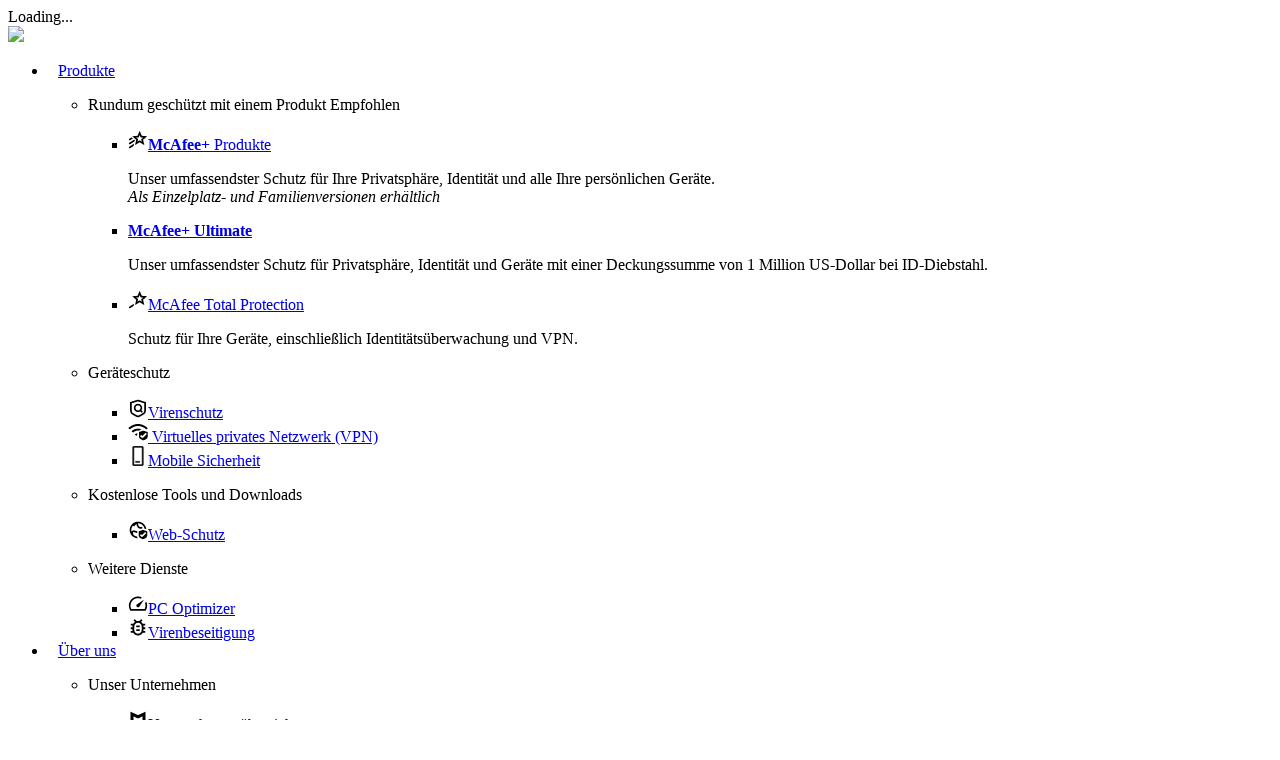

--- FILE ---
content_type: text/html;charset=utf-8
request_url: https://www.mcafee.com/de-ch/consumer-support/policy/legal/digital-millennium-copyright-act.html
body_size: 92089
content:

<!DOCTYPE HTML>
<html lang="de-CH">
    <head data-optimized-using="P3"><script> var perf_test_origin = "v1"; </script><script> var mm_perf_test_origin = "mcafee-de-ch"; </script>
	<!-- Meta Data -->
    <meta charset="UTF-8"/>
    <title>McAfee Sites Digital Millennium Copyright Act (DMCA) Notice &amp; Procedure</title>
    <meta http-equiv="X-UA-Compatible" content="IE=edge"/>
    <meta name="template" content="landing-page"/>
	<meta name="viewport" content="width=device-width, initial-scale=1.0"/>
    <meta name="description" content="McAfee Sites Digital Millennium Copyright Act (DMCA) Notice &amp; Procedure"/>
    <meta name="robots" content="index,follow"/>
    
    
    <!-- Open Graph -->
    <meta property="og:title" content="McAfee Sites Digital Millennium Copyright Act (DMCA) Notice &amp; Procedure"/>
    <meta property="og:type" content="website"/>
    <meta property="og:url" content="https://www.mcafee.com/de-ch/consumer-support/policy/legal/digital-millennium-copyright-act.html"/>
    <meta property="og:image" content="https://media.mcafeeassets.com/content/dam/npcld/ecommerce/en/company-logo/McAFEE_TAG_H_RGB.png"/>
    <meta property="og:site_name" content="McAfee"/>
    <meta property="og:locale" content="de-CH"/>
    
    <!-- Twitter Card -->
    <meta name="twitter:card" content="summary"/>
    <meta name="twitter:site" content="@McAfee"/>
    <meta name="twitter:title" content="McAfee Sites Digital Millennium Copyright Act (DMCA) Notice &amp; Procedure"/>
	<meta name="twitter:image" content="https://media.mcafeeassets.com/content/dam/npcld/ecommerce/en/company-logo/McAFEE_TAG_H_RGB.png"/>
    
     <!-- External Domain Preconnect -->
    <link rel="preconnect" href="https://media.mcafeeassets.com"/>
    <!-- External Domain DNS Prefetch -->
    <link rel="dns-prefetch" href="https://tags.tiqcdn.com"/>
	<link rel="dns-prefetch" href="https://cm.everesttech.net"/>
	<link rel="dns-prefetch" href="https://s.go-mpulse.net"/>
	<link rel="dns-prefetch" href="https://fonts.googleapis.com"/>
	<link rel="dns-prefetch" href="https://fonts.gstatic.com"/>
	<link rel="dns-prefetch" href="https://dpm.demdex.net"/>
	<link rel="dns-prefetch" href="https://mcafeeinc.demdex.net"/>
	<link rel="dns-prefetch" href="https://mcafee12.tt.omtrdc.net"/>
	<link rel="dns-prefetch" href="https://assets.adobedtm.com"/>
	<!-- Custom Meta Data -->
	<link rel="dns-prefetch" href="https://static.doubleclick.net">
<link rel="dns-prefetch" href="https://fonts.gstatic.com">
<link rel="dns-prefetch" href="https://tags.tiqcdn.com">
<link rel="dns-prefetch" href="https://images.scanalert.com">
<link rel="dns-prefetch" href="https://www.youtube.com">
<link rel="dns-prefetch" href="https://www.google.com">
    <!-- Canonical URL -->
    <link rel="canonical" href="https://www.mcafee.com/de-ch/consumer-support/policy/legal/digital-millennium-copyright-act.html"/>
    
    
    


    


	
	
	
	
	
    
    
	<!-- Favicon -->
	<link rel="icon" type="image/vnd.microsoft.icon" href="https://media.mcafeeassets.com/content/dam/npcld/seo/favicon.ico"/>
	<!-- Theme Style -->
	
	<link rel="stylesheet" href="https://media.mcafeeassets.com/etc.clientlibs/ecom-aemcs-frontend/npcld/themes/theme-consumer-default.lc-6449ce99bc6eddfb92a68c894f8c5945-lc.min.css" type="text/css">

	<!-- Custom CSS -->
	<link rel="stylesheet" href="https://media.mcafeeassets.com/content/dam/npcld/custom-scripts/organic-site/css/organic-site-new-nav.css"/>
	
	
	<!-- Digital Data -->
	<script>var digitalData = {};
digitalData.tealium = {"environmentPath":"mcafee/consumer-main/prod","fireAnalytics":true,"synchronousConnection":false,"loadInterval":"1500","utagData":[{"tagName":"tm_global_pageload","event":"none","pageView":"true","config":"Math.round((BOOMR.getPerformance().timing.domComplete - BOOMR.getPerformance().timing.domLoading)/1000)+' seconds'"},{"tagName":"tm_global_fetchload","event":"none","pageView":"true","config":"Math.round((BOOMR.getPerformance().timing.connectEnd - BOOMR.getPerformance().timing.fetchStart)/1000)+' seconds'"},{"tagName":"tm_global_lcp","event":"none","pageView":"true","config":"((BOOMR.plugins.PaintTiming.getTimingFor('largest-contentful-paint'))/1000).toFixed(2)"},{"tagName":"tm_global_bodysize","event":"none","pageView":"true","config":"(BOOMR.plugins.ResourceTiming.getFilteredResourceTiming().entries.reduce((ac,cu)=>ac+cu.decodedBodySize,0)/1000000).toFixed(2)"},{"tagName":"tm_global_account_id","event":"none","pageView":"true","config":"digitalData.cookie.grefId || ''"},{"tagName":"tm_global_clientid","event":"none","pageView":"true","config":"digitalData.cookie.cui || ''"},{"tagName":"tm_global_productkey","event":"none","pageView":"true","config":"digitalData.cookie.pk || ''"},{"tagName":"tm_global_affiliate_code","event":"none","pageView":"true","config":"digitalData.affiliate.affUrlCode || ''"},{"tagName":"tm_global_affiliate_id","event":"all","pageView":"true","config":"digitalData.affiliate.affid || ''"},{"tagName":"tm_global_affiliate_name","event":"none","pageView":"true","config":"digitalData.affiliate.affname || ''"},{"tagName":"tm_global_channel","event":"all","pageView":"true","config":"digitalData.affiliate.channel || ''"},{"tagName":"tm_global_country","event":"none","pageView":"true","config":"digitalData.culture.country || ''"},{"tagName":"tm_global_culture_code","event":"all","pageView":"true","config":"digitalData.culture.culture || ''"},{"tagName":"tm_global_geo","event":"none","pageView":"true","config":"digitalData.culture.geo || ''"},{"tagName":"tm_global_businessunit","event":"none","pageView":"true","config":"digitalData.analytics.businessUnit || ''"},{"tagName":"tm_global_platform","event":"none","pageView":"true","config":"digitalData.analytics.platform || ''"},{"tagName":"tm_global_source_type","event":"none","pageView":"true","config":"digitalData.analytics.sourceType || ''"},{"tagName":"tm_global_traffic_source_type","event":"none","pageView":"true","config":"digitalData.analytics.trafficSourceType || ''"},{"tagName":"tm_global_sitesection","event":"none","pageView":"true","config":"digitalData.analytics.siteSection || ''"},{"tagName":"tm_global_sitesection_level2","event":"none","pageView":"true","config":"digitalData.analytics.siteSectionLevel2 || ''"},{"tagName":"tm_global_sitesection_level3","event":"none","pageView":"true","config":"digitalData.analytics.siteSectionLevel3 || ''"},{"tagName":"tm_global_3rdparty_pixels","event":"none","pageView":"true","config":"digitalData.analytics['3rdPartyPixels']  || ''"},{"tagName":"tm_global_page_publish_date","event":"none","pageView":"true","config":"digitalData.page.publishDate || ''"},{"tagName":"tm_global_vanity_url","event":"none","pageView":"true","config":"digitalData.page.vanityURL || ''"},{"tagName":"tm_global_pagename","event":"none","pageView":"true","config":"digitalData.page.name || ''"},{"tagName":"tm_global_pageurl","event":"none","pageView":"true","config":"digitalData.page.url + window.location.search"},{"tagName":"tm_global_purchase_product_codes","event":"none","pageView":"true","config":"Object.values(window.digitalData.offers).map(function(off){return off.packageCode}).filter(function(value, index, self) {return self.indexOf(value) === index;}).join(',')"},{"tagName":"tm_global_purchase_product_ids","event":"all","pageView":"true","config":"Object.values(window.digitalData.offers).map(function(off){return off.packageCode.split('_')[1]}).filter(function(value, index, self) {return self.indexOf(value) === index;}).join(',')"},{"tagName":"tm_global_cms_experience_name","event":"none","pageView":"true","config":"(function(){var sub=digitalData.subscription;metrics=digitalData.qs&&(digitalData.qs.fs||digitalData.qs.tf||digitalData.qs.sd)?!0:!1;if(!sub)return'default, global-metrics';if(sub.daysToExpire>0){return metrics?'pre-expiry-with-timer, personalised-metrics':'pre-expiry-with-timer, global-metrics'}else if(sub.daysExpired>0){return metrics?'post-expiry-with-timer, personalised-metrics':'post-expiry-with-timer, global-metrics'}else if(sub.termtype==1){return metrics?'pre-expiry-without-timer, personalised-metrics':'pre-expiry-without-timer, global-metrics'}else if(sub.termtype==2){return metrics?'post-expiry-without-timer, personalised-metrics':'post-expiry-without-timer, global-metrics'}else{return metrics?'default, personalised-metrics':'default, global-metrics'}})()"},{"tagName":"tm_global_cms_segment","event":"none","pageView":"true","config":"var rule = window.digitalData.offerSegmentRules.rules.filter(function(ex) { return ex.evalResult == true})[0]; rule && rule.name ? rule.name.toLowerCase().replaceDash() : '';"},{"tagName":"tm_global_cms_campaign_p_name","event":"none","pageView":"true","config":"analyticsData.getCampaignPName()"},{"tagName":"tm_global_cms_campaign_pu_name","event":"none","pageView":"true","config":"analyticsData.getCampaignPUName()"},{"tagName":"tm_global_coe","event":"all","pageView":"true","config":"digitalData.qs.ccoe ? digitalData.qs.ccoe : digitalData.analytics.coe"},{"tagName":"tm_global_coe_level2","event":"all","pageView":"true","config":"digitalData.qs.ccoel2 ? digitalData.qs.ccoel2 : digitalData.analytics.coel2"},{"tagName":"tm_global_cms_campaign_type","event":"all","pageView":"true","config":"digitalData.qs.cctype ? digitalData.qs.cctype : digitalData.analytics.campaignType"},{"tagName":"tm_global_cms_campaign_sub_type","event":"all","pageView":"true","config":"digitalData.qs.ccstype ? digitalData.qs.ccstype : digitalData.analytics.campaignSubType"},{"tagName":"tm_global_source","event":"all","pageView":"true","config":"digitalData.qs.csrc ? digitalData.qs.csrc : analyticsData.getGlobalSource()"},{"tagName":"tm_global_source_level2","event":"all","pageView":"true","config":"digitalData.qs.csrcl2 ? digitalData.qs.csrcl2 : analyticsData.getSourceLevel2()"},{"tagName":"tm_global_affiliate_category","event":"all","pageView":"true","config":"digitalData.qs.cafcat || ''"},{"tagName":"tm_global_loginstatus","event":"all","pageView":"true","config":"(function getLoginStatus(){switch(digitalData.qs.cls){case '1':return'unauthenticated : new';case '2':return'authenticated : new';case '3':return'authenticated : existing';case '4':return'unauthenticated: existing';default:return'unknown'}})()"},{"tagName":"tm_global_cms_targeted_user_profile","event":"all","pageView":"true","config":"var rule = window.digitalData.offerSegmentRules.rules.filter(function(ex) { return ex.evalResult == true})[0]; digitalData.qs.cseg ? digitalData.qs.cseg : rule && rule.name ? rule.name.toLowerCase().replaceDash() : ''"},{"tagName":"tm_global_user_profile_type1","event":"all","pageView":"true","config":"(function getUserProfileType1(){switch(digitalData.qs.cupf){case '1':return'new';case '2':return'cof';case '3':return'noncof';default:return'notfound'}})()"},{"tagName":"tm_global_ak_culture","event":"all","pageView":"true","config":"digitalData.geoData.akCulture || ''"},{"tagName":"tm_global_ak_state","event":"all","pageView":"true","config":"digitalData.geoData.akRegionCode || ''"},{"tagName":"tm_global_ak_country","event":"all","pageView":"true","config":"digitalData.geoData.akCountryCode || ''"},{"tagName":"tm_local_lp_ab_test_variant","event":"all","pageView":"true","config":"digitalData.qs.tm_local_lp_ab_test_variant || ''"},{"tagName":"tm_local_lp_origin","event":"all","pageView":"true","config":"window.perf_test_origin||'aem'"},{"specificEvents":["tm_global_buynow_clicks"],"tagName":"tm_global_navigation_element","event":"specificEvents","pageView":"false","defaultValue":""},{"specificEvents":["tm_global_buynow_clicks"],"tagName":"tm_global_cms_campaign_pub_name","event":"specificEvents","pageView":"false","defaultValue":""},{"specificEvents":["tm_global_buynow_clicks"],"tagName":"tm_global_navigation_element_click","event":"specificEvents","pageView":"false","defaultValue":"true"},{"specificEvents":["tm_global_buynow_clicks"],"tagName":"tm_local_lp_addtocart","event":"specificEvents","pageView":"false","defaultValue":"true"},{"tagName":"tm_local_store_page_visit","event":"none","pageView":"true","config":"digitalData.analytics.siteSection && digitalData.analytics.siteSection.toLowerCase() == 'store' ? true : false"},{"tagName":"tm_local_landing_page_visit","event":"none","pageView":"true","config":"digitalData.analytics.siteSection && digitalData.analytics.siteSection.toLowerCase() == 'landingpages' ? true : false"},{"tagName":"tm_global_page_group","event":"none","pageView":"true","config":"digitalData.page.group || ''"},{"specificEvents":["tm_global_buynow_clicks"],"tagName":"tm_global_pkg_user_selected","event":"specificEvents","pageView":"false","config":"analyticsData.getSelectedPkgTerm(event.target.getAttribute('data-offer-bind'))"},{"tagName":"tm_global_lp_Pkg_term","event":"none","pageView":"true","config":"(digitalData.qs.pkg_id || digitalData.qs.sublength)?(digitalData.qs.pkg_id||'')+'_'+(digitalData.qs.sublength||'') : ''"},{"tagName":"tm_global_pkgid_offered","event":"none","pageView":"true","config":"analyticsData.getOfferedPkgTerm()"},{"tagName":"tm_global_user_type","event":"none","pageView":"true","config":"['grefId','pk','cui'].filter(val=>{if(digitalData.cookie.hasOwnProperty(val)){return val}}).length>0?'existing user':'new user'"},{"tagName":"tm_global_source_of_user","event":"none","pageView":"true","config":"['grefId','pk','cui'].map(val=>{if(digitalData.cookie.hasOwnProperty(val)){return val}}).join(',')"},{"tagName":"tm_global_hit_session_id","event":"none","pageView":"true","config":"digitalData.qs.hit_session_id || ''"},{"tagName":"tm_global_dwm_info","event":"specificEvents","pageView":"true","specificEvents":["tm_global_email_address"],"config":"digitalData.forms.breachInfo.dwmInfo || ''"}],"utagEvent":[{"tagName":"tm_global_buynow_clicks","fireWhen":"na","fireCount":"multiple","type":"individual","defaultValue":"true","fired":"false","timesFired":"0","pageLoad":"false"},{"tagName":"tm_local_ar_cta_click","fireWhen":"na","fireCount":"multiple","type":"individual","defaultValue":"true","fired":"false","timesFired":"0","pageLoad":"false"},{"tagName":"tm_local_ar_cta_success","fireWhen":"na","fireCount":"multiple","type":"individual","defaultValue":"true","fired":"false","timesFired":"0","pageLoad":"false"},{"tagName":"tm_local_ar_cta_failure","fireWhen":"na","fireCount":"multiple","type":"individual","defaultValue":"true","fired":"false","timesFired":"0","pageLoad":"false"},{"tagName":"tm_global_email_address","fireWhen":"na","fireCount":"multiple","type":"individual","defaultValue":"false","fired":"false","timesFired":"0","pageLoad":"false"},{"tagName":"tm_local_retrial_success","fireWhen":"na","fireCount":"multiple","type":"individual","defaultValue":"true","fired":"false","timesFired":"0","pageLoad":"false"},{"tagName":"tm_local_retrial_failure","fireWhen":"na","fireCount":"multiple","type":"individual","defaultValue":"true","fired":"false","timesFired":"0","pageLoad":"false"}]};
digitalData.analytics = null;
digitalData.cart = {"cartUrl":"/consumer/de-ch/ipz/checkout/2web/payment.html"};
digitalData.countrystates = {"countryDetails":[{"countryName":"Vereinigte Staaten","countryCode":"US","countryShortName":"USA","stateDetails":[{"stateCode":"AK","stateName":"Alaska"},{"stateCode":"CA","stateName":"California"},{"stateCode":"RI","stateName":"Rhode Island"},{"stateCode":"IL","stateName":"Illinois"},{"stateCode":"OH","stateName":"Ohio"},{"stateCode":"IN","stateName":"Indiana"},{"stateCode":"SD","stateName":"South Dakota"},{"stateCode":"GA","stateName":"Georgia"},{"stateCode":"TX","stateName":"Texas"},{"stateCode":"MP","stateName":"Nördliche Marianen"},{"stateCode":"DE","stateName":"Delaware"},{"stateCode":"HI","stateName":"Hawaii"},{"stateCode":"AA","stateName":"Streitkräfte Nord- und Südamerika"},{"stateCode":"OR","stateName":"Oregon"},{"stateCode":"AZ","stateName":"Arizona"},{"stateCode":"MD","stateName":"Maryland"},{"stateCode":"KS","stateName":"Kansas"},{"stateCode":"WY","stateName":"Wyoming"},{"stateCode":"NJ","stateName":"New Jersey"},{"stateCode":"KY","stateName":"Kentucky"},{"stateCode":"AS","stateName":"Amerikanisch-Samoa"},{"stateCode":"WI","stateName":"Wisconsin"},{"stateCode":"MN","stateName":"Minnesota"},{"stateCode":"VI","stateName":"Jungferninseln"},{"stateCode":"SC","stateName":"South Carolina"},{"stateCode":"FL","stateName":"Florida"},{"stateCode":"ID","stateName":"Idaho"},{"stateCode":"MI","stateName":"Michigan"},{"stateCode":"MH","stateName":"Marshallinseln"},{"stateCode":"PW","stateName":"Palau"},{"stateCode":"AL","stateName":"Alabama"},{"stateCode":"MA","stateName":"Massachusetts"},{"stateCode":"NC","stateName":"North Carolina"},{"stateCode":"PA","stateName":"Pennsylvania"},{"stateCode":"OK","stateName":"Oklahoma"},{"stateCode":"ME","stateName":"Maine"},{"stateCode":"MO","stateName":"Missouri"},{"stateCode":"UT","stateName":"Utah"},{"stateCode":"TN","stateName":"Tennessee"},{"stateCode":"PR","stateName":"Puerto Rico"},{"stateCode":"WA","stateName":"Washington"},{"stateCode":"NM","stateName":"New Mexico"},{"stateCode":"CO","stateName":"Colorado"},{"stateCode":"LA","stateName":"Louisiana"},{"stateCode":"GU","stateName":"Guam"},{"stateCode":"IA","stateName":"Iowa"},{"stateCode":"WV","stateName":"West Virginia"},{"stateCode":"VT","stateName":"Vermont"},{"stateCode":"AP","stateName":"Streitkräfte Pazifischer Raum"},{"stateCode":"FM","stateName":"Mikronesien, Föderierte Staaten von"},{"stateCode":"NH","stateName":"New Hampshire"},{"stateCode":"MS","stateName":"Mississippi"},{"stateCode":"NY","stateName":"New York"},{"stateCode":"VA","stateName":"Virginia"},{"stateCode":"AE","stateName":"Streitkräfte Europa/Kanada/Naher Osten/Afrika"},{"stateCode":"NE","stateName":"Nebraska"},{"stateCode":"ND","stateName":"North Dakota"},{"stateCode":"AR","stateName":"Arkansas"},{"stateCode":"MT","stateName":"Montana"},{"stateCode":"NV","stateName":"Nevada"},{"stateCode":"CT","stateName":"Connecticut"},{"stateCode":"DC","stateName":"District of Columbia"}]},{"countryName":"Indien","countryCode":"IN","countryShortName":"IN","stateDetails":[{"stateCode":"AP","stateName":"Andhra Pradesh"},{"stateCode":"AR","stateName":"Arunachal Pradesh"},{"stateCode":"AS","stateName":"Assam"},{"stateCode":"BR","stateName":"Bihar"},{"stateCode":"CG","stateName":"Chhattisgarh"},{"stateCode":"Goa","stateName":"Goa"},{"stateCode":"GJ","stateName":"Gujarat"},{"stateCode":"HR","stateName":"Haryana"},{"stateCode":"HP","stateName":"Himachal Pradesh"},{"stateCode":"JK","stateName":"Jammu and Kashmir"},{"stateCode":"JH","stateName":"Jharkhand"},{"stateCode":"KA","stateName":"Karnataka"},{"stateCode":"KL","stateName":"Kerala"},{"stateCode":"MP","stateName":"Madhya Pradesh"},{"stateCode":"MH","stateName":"Maharashtra"},{"stateCode":"MN","stateName":"Manipur"},{"stateCode":"ML","stateName":"Meghalaya"},{"stateCode":"MZ","stateName":"Mizoram"},{"stateCode":"NL","stateName":"Nagaland"},{"stateCode":"OR","stateName":"Orissa"},{"stateCode":"PB","stateName":"Punjab"},{"stateCode":"RJ","stateName":"Rajasthan"},{"stateCode":"SK","stateName":"Sikkim"},{"stateCode":"TN","stateName":"Tamil Nadu"},{"stateCode":"TR","stateName":"Tripura"},{"stateCode":"AN","stateName":"Andamanen und Nikobaren"},{"stateCode":"CH","stateName":"Chandigarh"},{"stateCode":"DH","stateName":"Dadra und Nagar Haveli"},{"stateCode":"DD","stateName":"Daman und Diu"},{"stateCode":"DL","stateName":"New Delhi"},{"stateCode":"LD","stateName":"Lakshadweep"},{"stateCode":"PY","stateName":"Pondicherry"}]},{"countryName":"Brasilien","countryCode":"BR","countryShortName":"BR","stateDetails":[{"stateCode":"TO","stateName":"Tocantins"},{"stateCode":"DF","stateName":"Distrito Federal"},{"stateCode":"ES","stateName":"Espírito Santo"},{"stateCode":"SE","stateName":"Sergipe"},{"stateCode":"BA","stateName":"Bahia"},{"stateCode":"RO","stateName":"Rondônia"},{"stateCode":"RR","stateName":"Roraima"},{"stateCode":"AM","stateName":"Amazonas"},{"stateCode":"SC","stateName":"Santa Catarina"},{"stateCode":"CE","stateName":"Ceará"},{"stateCode":"RN","stateName":"Rio Grande do Norte"},{"stateCode":"AP","stateName":"Amapá"},{"stateCode":"RJ","stateName":"Rio de Janeiro"},{"stateCode":"PI","stateName":"Piauí"},{"stateCode":"AL","stateName":"Alagoas"},{"stateCode":"MA","stateName":"Maranhão"},{"stateCode":"PR","stateName":"Paraná"},{"stateCode":"GO","stateName":"Goiás"},{"stateCode":"MS","stateName":"Mato Grosso do Sul"},{"stateCode":"MT","stateName":"Mato Grosso"},{"stateCode":"PE","stateName":"Pernambuco"},{"stateCode":"SP","stateName":"São Paulo"},{"stateCode":"PA","stateName":"Pará"},{"stateCode":"RS","stateName":"Rio Grande do Sul"},{"stateCode":"AC","stateName":"Acre"},{"stateCode":"MG","stateName":"Minas Gerais"},{"stateCode":"PB","stateName":"Paraíba"}]},{"countryName":"Japan","countryCode":"JP","countryShortName":"JP","stateDetails":[{"stateCode":"Hokkaido","stateName":"Hokkaido"},{"stateCode":"Aomori","stateName":"Aomori"},{"stateCode":"Iwate","stateName":"Iwate"},{"stateCode":"Miyagi","stateName":"Miyagi"},{"stateCode":"Akita","stateName":"Akita"},{"stateCode":"Yamagata","stateName":"Yamagata"},{"stateCode":"Fukushima","stateName":"Fukushima"},{"stateCode":"Ibaraki","stateName":"Ibaraki"},{"stateCode":"Tochigi","stateName":"Tochigi"},{"stateCode":"Gunma","stateName":"Gunma"},{"stateCode":"Saitama","stateName":"Saitama"},{"stateCode":"Chiba","stateName":"Chiba"},{"stateCode":"Tokyo","stateName":"Tokyo"},{"stateCode":"Kanagawa","stateName":"Kanagawa"},{"stateCode":"Niigata","stateName":"Niigata"},{"stateCode":"Toyama","stateName":"Toyama"},{"stateCode":"Ishikawa","stateName":"Ishikawa"},{"stateCode":"Fukui","stateName":"Fukui"},{"stateCode":"Yamanashi","stateName":"Yamanashi"},{"stateCode":"Nagano","stateName":"Nagano"},{"stateCode":"Gifu","stateName":"Gifu"},{"stateCode":"Shizuoka","stateName":"Shizuoka"},{"stateCode":"Aichi","stateName":"Aichi"},{"stateCode":"Mie","stateName":"Mie"},{"stateCode":"Shiga","stateName":"Shiga"},{"stateCode":"Kyoto","stateName":"Kyoto"},{"stateCode":"Osaka","stateName":"Osaka"},{"stateCode":"Hyogo","stateName":"Hyogo"},{"stateCode":"Nara","stateName":"Nara"},{"stateCode":"Wakayama","stateName":"Wakayama"},{"stateCode":"Shimane","stateName":"Shimane"},{"stateCode":"Tottori","stateName":"Tottori"},{"stateCode":"Okayama","stateName":"Okayama"},{"stateCode":"Hiroshima","stateName":"Hiroshima"},{"stateCode":"Yamaguchi","stateName":"Yamaguchi"},{"stateCode":"Kagawa","stateName":"Kagawa"},{"stateCode":"Tokushima","stateName":"Tokushima"},{"stateCode":"Ehime","stateName":"Ehime"},{"stateCode":"Kochi","stateName":"Kochi"},{"stateCode":"Fukuoka","stateName":"Fukuoka"},{"stateCode":"Saga","stateName":"Saga"},{"stateCode":"Nagasaki","stateName":"Nagasaki"},{"stateCode":"Kumamoto","stateName":"Kumamoto"},{"stateCode":"Oita","stateName":"Oita"},{"stateCode":"Miyazaki","stateName":"Miyazaki"},{"stateCode":"Kagoshima","stateName":"Kagoshima"},{"stateCode":"Okinawa","stateName":"Okinawa"}]},{"countryName":"Kanada","countryCode":"CA","countryShortName":"CA","stateDetails":[{"stateCode":"BC","stateName":"British Columbia"},{"stateCode":"SK","stateName":"Saskatchewan"},{"stateCode":"NL","stateName":"Neufundland und Labrador"},{"stateCode":"AB","stateName":"Alberta"},{"stateCode":"NT","stateName":"Northwest Territories"},{"stateCode":"NU","stateName":"Nunavut"},{"stateCode":"ON","stateName":"Ontario"},{"stateCode":"QC","stateName":"Québec"},{"stateCode":"YT","stateName":"Yukon Territory"},{"stateCode":"MB","stateName":"Manitoba"},{"stateCode":"NS","stateName":"Nova Scotia"},{"stateCode":"PE","stateName":"Prince Edward Island"},{"stateCode":"NB","stateName":"New Brunswick"}]},{"countryName":"Peru","countryCode":"PE","countryShortName":"PE"},{"countryName":"Laos, Dem. Volksrep.","countryCode":"LA","countryShortName":"LA"},{"countryName":"Katar","countryCode":"QA","countryShortName":"QA"},{"countryName":"Kenia","countryCode":"KE","countryShortName":"KE"},{"countryName":"Mongolei","countryCode":"MN","countryShortName":"MN"},{"countryName":"Zentralafrikanische Republik","countryCode":"CF","countryShortName":"CF"},{"countryName":"San Marino","countryCode":"SM","countryShortName":"SM"},{"countryName":"Tuvalu","countryCode":"TV","countryShortName":"TV"},{"countryName":"Suriname","countryCode":"SR","countryShortName":"SR"},{"countryName":"Deutschland","countryCode":"DE","countryShortName":"DE"},{"countryName":"Cookinseln","countryCode":"CK","countryShortName":"CK"},{"countryName":"Jemen","countryCode":"YE","countryShortName":"YE"},{"countryName":"Martinique","countryCode":"MQ","countryShortName":"MQ"},{"countryName":"Sambia","countryCode":"ZM","countryShortName":"ZM"},{"countryName":"Nigeria","countryCode":"NG","countryShortName":"NG"},{"countryName":"Algerien","countryCode":"DZ","countryShortName":"DZ"},{"countryName":"Amerikanisch-Samoa","countryCode":"AS","countryShortName":"AS"},{"countryName":"Albanien","countryCode":"AL","countryShortName":"AL"},{"countryName":"Angola","countryCode":"AO","countryShortName":"AO"},{"countryName":"Andorra","countryCode":"AD","countryShortName":"AD"},{"countryName":"Anguilla","countryCode":"AI","countryShortName":"AI"},{"countryName":"Antarktis","countryCode":"AQ","countryShortName":"AQ"},{"countryName":"Antigua und Barbuda","countryCode":"AG","countryShortName":"AG"},{"countryName":"Argentinien","countryCode":"AR","countryShortName":"AR"},{"countryName":"Armenien","countryCode":"AM","countryShortName":"AM"},{"countryName":"Aruba","countryCode":"AW","countryShortName":"AW"},{"countryName":"Australien","countryCode":"AU","countryShortName":"AU"},{"countryName":"Österreich","countryCode":"AT","countryShortName":"AT"},{"countryName":"Aserbaidschan","countryCode":"AZ","countryShortName":"AZ"},{"countryName":"Bahamas","countryCode":"BS","countryShortName":"BS"},{"countryName":"Bahrain","countryCode":"BH","countryShortName":"BH"},{"countryName":"Bangladesch","countryCode":"BD","countryShortName":"BD"},{"countryName":"Barbados","countryCode":"BB","countryShortName":"BB"},{"countryName":"Belarus (Weißrussland)","countryCode":"BY","countryShortName":"BY"},{"countryName":"Belgien","countryCode":"BE","countryShortName":"BE"},{"countryName":"Belize","countryCode":"BZ","countryShortName":"BZ"},{"countryName":"Benin","countryCode":"BJ","countryShortName":"BJ"},{"countryName":"Bermuda","countryCode":"BM","countryShortName":"BM"},{"countryName":"Bhutan","countryCode":"BT","countryShortName":"BT"},{"countryName":"Bolivien","countryCode":"BO","countryShortName":"BO"},{"countryName":"Bosnien und Herzegowina","countryCode":"BA","countryShortName":"BA"},{"countryName":"Botsuana","countryCode":"BW","countryShortName":"BW"},{"countryName":"Bouvetinsel","countryCode":"BV","countryShortName":"BV"},{"countryName":"Britisches Terr. im Ind. Ozean","countryCode":"IO","countryShortName":"IO"},{"countryName":"Brunei Darussalam","countryCode":"BN","countryShortName":"BN"},{"countryName":"Bulgarien","countryCode":"BG","countryShortName":"BG"},{"countryName":"Burkina Faso","countryCode":"BF","countryShortName":"BF"},{"countryName":"Burundi","countryCode":"BI","countryShortName":"BI"},{"countryName":"Kambodscha","countryCode":"KH","countryShortName":"KH"},{"countryName":"Kamerun","countryCode":"CM","countryShortName":"CM"},{"countryName":"Kap Verde","countryCode":"CV","countryShortName":"CV"},{"countryName":"Kaimaninseln","countryCode":"KY","countryShortName":"KY"},{"countryName":"Tschad","countryCode":"TD","countryShortName":"TD"},{"countryName":"Chile","countryCode":"CL","countryShortName":"CL"},{"countryName":"China","countryCode":"CN","countryShortName":"CN"},{"countryName":"Weihnachtsinsel","countryCode":"CX","countryShortName":"CX"},{"countryName":"Kokosinseln","countryCode":"CC","countryShortName":"CC"},{"countryName":"Kolumbien","countryCode":"CO","countryShortName":"CO"},{"countryName":"Komoren","countryCode":"KM","countryShortName":"KM"},{"countryName":"Kongo","countryCode":"CG","countryShortName":"CG"},{"countryName":"Costa Rica","countryCode":"CR","countryShortName":"CR"},{"countryName":"Kroatien","countryCode":"HR","countryShortName":"HR"},{"countryName":"Zypern","countryCode":"CY","countryShortName":"CY"},{"countryName":"Tschechische Republik","countryCode":"CZ","countryShortName":"CZ"},{"countryName":"Dänemark","countryCode":"DK","countryShortName":"DK"},{"countryName":"Dschibuti","countryCode":"DJ","countryShortName":"DJ"},{"countryName":"Dominica","countryCode":"DM","countryShortName":"DM"},{"countryName":"Dominikanische Republik","countryCode":"DO","countryShortName":"DO"},{"countryName":"Osttimor","countryCode":"TP","countryShortName":"TP"},{"countryName":"Ecuador","countryCode":"EC","countryShortName":"EC"},{"countryName":"Ägypten","countryCode":"EG","countryShortName":"EG"},{"countryName":"El Salvador","countryCode":"SV","countryShortName":"SV"},{"countryName":"Äquatorialguinea","countryCode":"GQ","countryShortName":"GQ"},{"countryName":"Eritrea","countryCode":"ER","countryShortName":"ER"},{"countryName":"Estland","countryCode":"EE","countryShortName":"EE"},{"countryName":"Äthiopien","countryCode":"ET","countryShortName":"ET"},{"countryName":"Färöer","countryCode":"FO","countryShortName":"FO"},{"countryName":"Falklandinseln","countryCode":"FK","countryShortName":"FK"},{"countryName":"Fidschi","countryCode":"FJ","countryShortName":"FJ"},{"countryName":"Finnland","countryCode":"FI","countryShortName":"FI"},{"countryName":"Frankreich","countryCode":"FR","countryShortName":"FR"},{"countryName":"Frankreich, Metropolitan","countryCode":"FX","countryShortName":"FX"},{"countryName":"Französisch-Guyana","countryCode":"GF","countryShortName":"GF"},{"countryName":"Französisch-Polynesien","countryCode":"PF","countryShortName":"PF"},{"countryName":"Französische Süd- und Antarktisgebiete","countryCode":"TF","countryShortName":"TF"},{"countryName":"Gabun","countryCode":"GA","countryShortName":"GA"},{"countryName":"Gambia","countryCode":"GM","countryShortName":"GM"},{"countryName":"Georgien","countryCode":"GE","countryShortName":"GE"},{"countryName":"Ghana","countryCode":"GH","countryShortName":"GH"},{"countryName":"Gibraltar","countryCode":"GI","countryShortName":"GI"},{"countryName":"Griechenland","countryCode":"GR","countryShortName":"GR"},{"countryName":"Grönland","countryCode":"GL","countryShortName":"GL"},{"countryName":"Grenada","countryCode":"GD","countryShortName":"GD"},{"countryName":"Guadeloupe","countryCode":"GP","countryShortName":"GP"},{"countryName":"Guam","countryCode":"GU","countryShortName":"GU"},{"countryName":"Guatemala","countryCode":"GT","countryShortName":"GT"},{"countryName":"Guinea","countryCode":"GN","countryShortName":"GN"},{"countryName":"Guinea-Bissau","countryCode":"GW","countryShortName":"GW"},{"countryName":"Guyana","countryCode":"GY","countryShortName":"GY"},{"countryName":"Haiti","countryCode":"HT","countryShortName":"HT"},{"countryName":"Heard und McDonaldinseln","countryCode":"HM","countryShortName":"HM"},{"countryName":"Honduras","countryCode":"HN","countryShortName":"HN"},{"countryName":"Hongkong","countryCode":"HK","countryShortName":"HK"},{"countryName":"Ungarn","countryCode":"HU","countryShortName":"HU"},{"countryName":"Island","countryCode":"IS","countryShortName":"IS"},{"countryName":"Indonesien","countryCode":"ID","countryShortName":"ID"},{"countryName":"Irland","countryCode":"IE","countryShortName":"IE"},{"countryName":"Israel","countryCode":"IL","countryShortName":"IL"},{"countryName":"Italien","countryCode":"IT","countryShortName":"IT"},{"countryName":"Jamaika","countryCode":"JM","countryShortName":"JM"},{"countryName":"Jordanien","countryCode":"JO","countryShortName":"JO"},{"countryName":"Kasachstan","countryCode":"KZ","countryShortName":"KZ"},{"countryName":"Kiribati","countryCode":"KI","countryShortName":"KI"},{"countryName":"Kuwait","countryCode":"KW","countryShortName":"KW"},{"countryName":"Kirgisistan","countryCode":"KG","countryShortName":"KG"},{"countryName":"Lettland","countryCode":"LV","countryShortName":"LV"},{"countryName":"Libanon","countryCode":"LB","countryShortName":"LB"},{"countryName":"Lesotho","countryCode":"LS","countryShortName":"LS"},{"countryName":"Liberia","countryCode":"LR","countryShortName":"LR"},{"countryName":"Libyen","countryCode":"LY","countryShortName":"LY"},{"countryName":"Liechtenstein","countryCode":"LI","countryShortName":"LI"},{"countryName":"Litauen","countryCode":"LT","countryShortName":"LT"},{"countryName":"Luxemburg","countryCode":"LU","countryShortName":"LU"},{"countryName":"Macau","countryCode":"MO","countryShortName":"MO"},{"countryName":"Mazedonien","countryCode":"MK","countryShortName":"MK"},{"countryName":"Madagaskar","countryCode":"MG","countryShortName":"MG"},{"countryName":"Malawi","countryCode":"MW","countryShortName":"MW"},{"countryName":"Malaysia","countryCode":"MY","countryShortName":"MY"},{"countryName":"Malediven","countryCode":"MV","countryShortName":"MV"},{"countryName":"Mali","countryCode":"ML","countryShortName":"ML"},{"countryName":"Malta","countryCode":"MT","countryShortName":"MT"},{"countryName":"Marshallinseln","countryCode":"MH","countryShortName":"MH"},{"countryName":"Mauretanien","countryCode":"MR","countryShortName":"MR"},{"countryName":"Mauritius","countryCode":"MU","countryShortName":"MU"},{"countryName":"Mayotte","countryCode":"YT","countryShortName":"YT"},{"countryName":"Mexiko","countryCode":"MX","countryShortName":"MX"},{"countryName":"Mikronesien","countryCode":"FM","countryShortName":"FM"},{"countryName":"Moldau","countryCode":"MD","countryShortName":"MD"},{"countryName":"Monaco","countryCode":"MC","countryShortName":"MC"},{"countryName":"Montserrat","countryCode":"MS","countryShortName":"MS"},{"countryName":"Marokko","countryCode":"MA","countryShortName":"MA"},{"countryName":"Mosambik","countryCode":"MZ","countryShortName":"MZ"},{"countryName":"Myanmar","countryCode":"MM","countryShortName":"MM"},{"countryName":"Namibia","countryCode":"NA","countryShortName":"NA"},{"countryName":"Nauru","countryCode":"NR","countryShortName":"NR"},{"countryName":"Nepal","countryCode":"NP","countryShortName":"NP"},{"countryName":"Niederlande","countryCode":"NL","countryShortName":"NL"},{"countryName":"Niederländische Antillen","countryCode":"AN","countryShortName":"AN"},{"countryName":"Neukaledonien","countryCode":"NC","countryShortName":"NC"},{"countryName":"Neuseeland","countryCode":"NZ","countryShortName":"NZ"},{"countryName":"Nicaragua","countryCode":"NI","countryShortName":"NI"},{"countryName":"Niger","countryCode":"NE","countryShortName":"NE"},{"countryName":"Niue","countryCode":"NU","countryShortName":"NU"},{"countryName":"Norfolkinsel","countryCode":"NF","countryShortName":"NF"},{"countryName":"Nördliche Marianen","countryCode":"MP","countryShortName":"MP"},{"countryName":"Norwegen","countryCode":"NO","countryShortName":"NO"},{"countryName":"Oman","countryCode":"OM","countryShortName":"OM"},{"countryName":"Pakistan","countryCode":"PK","countryShortName":"PK"},{"countryName":"Palau","countryCode":"PW","countryShortName":"PW"},{"countryName":"Panama","countryCode":"PA","countryShortName":"PA"},{"countryName":"Papua-Neuguinea","countryCode":"PG","countryShortName":"PG"},{"countryName":"Paraguay","countryCode":"PY","countryShortName":"PY"},{"countryName":"Philippinen","countryCode":"PH","countryShortName":"PH"},{"countryName":"Pitcairninsel","countryCode":"PN","countryShortName":"PN"},{"countryName":"Polen","countryCode":"PL","countryShortName":"PL"},{"countryName":"Portugal","countryCode":"PT","countryShortName":"PT"},{"countryName":"Puerto Rico","countryCode":"PR","countryShortName":"PR"},{"countryName":"Réunion","countryCode":"RE","countryShortName":"RE"},{"countryName":"Rumänien","countryCode":"RO","countryShortName":"RO"},{"countryName":"Russische Föderation","countryCode":"RU","countryShortName":"RU"},{"countryName":"Ruanda","countryCode":"RW","countryShortName":"RW"},{"countryName":"Samoa","countryCode":"WS","countryShortName":"WS"},{"countryName":"São Tomé und Príncipe","countryCode":"ST","countryShortName":"ST"},{"countryName":"Saudi-Arabien","countryCode":"SA","countryShortName":"SA"},{"countryName":"Senegal","countryCode":"SN","countryShortName":"SN"},{"countryName":"Seychellen","countryCode":"SC","countryShortName":"SC"},{"countryName":"Sierra Leone","countryCode":"SL","countryShortName":"SL"},{"countryName":"Singapur","countryCode":"SG","countryShortName":"SG"},{"countryName":"Slowakei","countryCode":"SK","countryShortName":"SK"},{"countryName":"Slowenien","countryCode":"SI","countryShortName":"SI"},{"countryName":"Salomonen","countryCode":"SB","countryShortName":"SB"},{"countryName":"Somalia","countryCode":"SO","countryShortName":"SO"},{"countryName":"Südafrika","countryCode":"ZA","countryShortName":"ZA"},{"countryName":"Südkorea","countryCode":"KR","countryShortName":"KR"},{"countryName":"Südsudan","countryCode":"SS","countryShortName":"SS"},{"countryName":"Spanien","countryCode":"ES","countryShortName":"ES"},{"countryName":"Sri Lanka","countryCode":"LK","countryShortName":"LK"},{"countryName":"St. Pierre und Miquelon","countryCode":"PM","countryShortName":"PM"},{"countryName":"St. Helena","countryCode":"SH","countryShortName":"SH"},{"countryName":"St. Lucia","countryCode":"LC","countryShortName":"LC"},{"countryName":"St. Kitts und Nevis","countryCode":"KN","countryShortName":"KN"},{"countryName":"St. Vincent und die Grenadinen","countryCode":"VC","countryShortName":"VC"},{"countryName":"Svalbard und Jan Mayen","countryCode":"SJ","countryShortName":"SJ"},{"countryName":"Swasiland","countryCode":"SZ","countryShortName":"SZ"},{"countryName":"Schweden","countryCode":"SE","countryShortName":"SE"},{"countryName":"Schweiz","countryCode":"CH","countryShortName":"CH"},{"countryName":"Taiwan","countryCode":"TW","countryShortName":"TW"},{"countryName":"Tadschikistan","countryCode":"TK","countryShortName":"TK"},{"countryName":"Tansania","countryCode":"TZ","countryShortName":"TZ"},{"countryName":"Thailand","countryCode":"TH","countryShortName":"TH"},{"countryName":"Togo","countryCode":"TG","countryShortName":"TG"},{"countryName":"Tokelau","countryCode":"TK","countryShortName":"TK"},{"countryName":"Tonga","countryCode":"TO","countryShortName":"TO"},{"countryName":"Trinidad und Tobago","countryCode":"TT","countryShortName":"TT"},{"countryName":"Tunesien","countryCode":"TN","countryShortName":"TN"},{"countryName":"Türkei","countryCode":"TR","countryShortName":"TR"},{"countryName":"Turkmenistan","countryCode":"TM","countryShortName":"TM"},{"countryName":"Turks- und Caicosinseln","countryCode":"TC","countryShortName":"TC"},{"countryName":"Uganda","countryCode":"UG","countryShortName":"UG"},{"countryName":"Ukraine","countryCode":"UA","countryShortName":"UA"},{"countryName":"Vereinigte Arabische Emirate","countryCode":"AE","countryShortName":"AE"},{"countryName":"Vereinigtes Königreich","countryCode":"GB","countryShortName":"GB"},{"countryName":"Kleinere Amerikanische Überseeinseln","countryCode":"UM","countryShortName":"UM"},{"countryName":"Uruguay","countryCode":"UY","countryShortName":"UY"},{"countryName":"Usbekistan","countryCode":"UZ","countryShortName":"UZ"},{"countryName":"Vanuatu","countryCode":"VU","countryShortName":"VU"},{"countryName":"Vatikanstadt, Staat","countryCode":"VA","countryShortName":"VA"},{"countryName":"Venezuela","countryCode":"VE","countryShortName":"VE"},{"countryName":"Vietnam","countryCode":"VN","countryShortName":"VN"},{"countryName":"Jungferninseln (Britisch)","countryCode":"VG","countryShortName":"VG"},{"countryName":"Jungferninseln (USA)","countryCode":"VI","countryShortName":"VI"},{"countryName":"Wallis und Futuna","countryCode":"WF","countryShortName":"WF"},{"countryName":"Westsahara","countryCode":"EH","countryShortName":"EH"},{"countryName":"Simbabwe","countryCode":"ZW","countryShortName":"ZW"},{"countryName":"Serbien","countryCode":"RS","countryShortName":"RS"},{"countryName":"Montenegro","countryCode":"ME","countryShortName":"ME"}]};
digitalData.culture = {"culture":"de-ch","country":"switzerland","geo":"emea","currencyCode":"chf","countryCode":"ch"};
digitalData.experiences = {"totalSections":2,"sections":[{"type":"header","personalized":true,"path":"/content/organic-site/de-ch/consumer-support/policy/legal/digital-millennium-copyright-act/jcr:content/root/responsivegrid/personalizedsection_","rules":[{"expression":"(true)","path":"/content/experience-fragments/organic-site/de-ch/html/header/master","ruleTitle":"Default Experience","experienceName":"master","experienceTitle":"region-selector"}]},{"type":"footer","personalized":true,"path":"/content/organic-site/de-ch/consumer-support/policy/legal/digital-millennium-copyright-act/jcr:content/root/responsivegrid/personalizedsection__1777967517","rules":[{"expression":"(true)","path":"/content/experience-fragments/organic-site/de-ch/footer/master","ruleTitle":"Default Experience","experienceName":"master","experienceTitle":"Footer"}]}]};
digitalData.offerSegmentRules = {"total":0,"rules":[],"isEligibleForCache":true};
digitalData.offers = null;
digitalData.page = {"instanceId":"digital-millennium-copyright-act","name":"digital-millennium-copyright-act","path":"/content/organic-site/de-ch/consumer-support/policy/legal/digital-millennium-copyright-act","title":"Digital Millennium Copyright Act (DMCA) Notice & Procedure | McAfee","navTitle":"Digital Millennium Copyright Act (DMCA) Notice & Procedure | McAfee","langTag":"de-CH","lang":"de_CH","wcmMode":"DISABLED","isAuthorMode":false,"isUnifiedEnabled":true,"rules":[],"overrideCSS":true,"overrideCSSPath":"/content/dam/npcld/custom-scripts/organic-site/css/organic-site-new-nav.css","themeCSS":"theme-consumer-default","effectiveCSS":"theme-consumer-default","url":"https://www.mcafee.com/de-ch/consumer-support/policy/legal/digital-millennium-copyright-act.html","vanityURL":"not available","publishDate":"date: 26/5/2023 time: 4:48:2 timezone: gmt","group":"store-consumer-support","idClientURL":"id.mcafee.com","idClient":"Rrg3qpQF8HCcr81hJ2dbBHuVyJXLXYpJ","temp":"landing-page","serviceTimeOut":5000,"infoCall":true,"ppClId":"AfacbYZfUmtoACSSSDKAOEs1NU31eVzsdikXT58pf87977eNtz7Xkl-hSryMNq9Zz13DJIDlew3MpCCv","thirdPartyCall":false};
digitalData.payments = {"others":{"100":{"typeId":"100","typeValue":"CreditCard","title":"Kreditkarte","isActivePayment":true,"isAREnabled":true,"methods":{"1":{"typeName":"VISA","type":"100","typeId":"1","typeValue":"CreditCard","title":"VISA","isActivePayment":true,"cfPath":"credit-cards/visa","icon":"","iconAltText":"","bankCodeName":"","hideIcon":false},"2":{"typeName":"MASTERCARD","type":"100","typeId":"2","typeValue":"CreditCard","title":"MASTER CARD","isActivePayment":true,"cfPath":"credit-cards/mastercard","icon":"","iconAltText":"","bankCodeName":"","hideIcon":false}},"bankList":{},"cfPath":"creditcardgroup","isGroup":false,"icon":"","iconAltText":""}},"culturePayments":{"100":{"typeId":"100","typeValue":"CreditCard","title":"Kreditkarte","isActivePayment":true,"isAREnabled":true,"methods":{"1":{"typeName":"VISA","type":"100","typeId":"1","typeValue":"CreditCard","title":"VISA","isActivePayment":true,"cfPath":"credit-cards/visa","icon":"","iconAltText":"","bankCodeName":"","hideIcon":false},"2":{"typeName":"MASTERCARD","type":"100","typeId":"2","typeValue":"CreditCard","title":"MASTER CARD","isActivePayment":true,"cfPath":"credit-cards/mastercard","icon":"","iconAltText":"","bankCodeName":"","hideIcon":false},"3":{"typeName":"AMERICAN EXPRESS","type":"100","typeId":"3","typeValue":"CreditCard","title":"AMERICAN EXPRESS","isActivePayment":true,"cfPath":"credit-cards/american-express","icon":"","iconAltText":"Amex","bankCodeName":"","hideIcon":false}},"bankList":{},"cfPath":"creditcardgroup","isGroup":false,"icon":"","iconAltText":""},"101":{"typeId":"101","typeValue":"PayPal","title":"PayPal","isActivePayment":true,"isAREnabled":true,"methods":{},"bankList":{},"cfPath":"paypal","isGroup":true,"icon":"/content/dam/npcld/ecommerce/en-us/payment-icons/logo_paypal.png","iconAltText":"PayPal"}}};
digitalData.nonCacheableDataLayers = ["subscription","affiliate","browser","cookie","device","geoData","userProfile"];
digitalData.cacheableDataLayers = [];
</script>
	<!-- Digital Data Function JS -->
    <script>function isVPP() {  const t = [    "en-us",    "de-de",    "en-au",    "en-ca",    "en-gb",    "en-in",    "en-my",    "en-nz",    "en-ph",    "en-sg",    "es-ar",    "pt-br",    "es-mx",    "es-cl",    "es-co",    "es-pe",    "es-es",    "fr-fr",    "it-it",    "nl-nl",    "pt-pt",  ];  return t.includes(digitalData.culture.culture);}function isFreeTechSupport() {  const t = [    "en-us",    "en-gb",    "en-ca",    "fr-ca",    "en-au",    "en-in",    "en-my",    "en-nz",    "en-ph",    "en-sg",    "ko-kr",    "zh-cn",    "zh-tw",    "zh-hk",  ];  return t.includes(digitalData.culture.culture);}function isIDTP() {  const t = ["en-us"],    e = ["0", "739", "662", "714"];  return (    t.includes(digitalData.culture.culture) &&    e.includes(digitalData.affiliate.affid)  );}function isRetentionPackageMix() {    const t = ["105", "714", "662", "1357", "0", "885", "1000", "739", "1067","826"];    return null != digitalData.affiliate && null != digitalData.affiliate.affid && t.includes(digitalData.affiliate.affid)}function isHP() {  const t = ["en-us"],    e = ["1067"];  return (    t.includes(digitalData.culture.culture) &&    e.includes(digitalData.affiliate.affid)  );}function isARenabled() {  const t = [    "0",    "384",    "718",    "843",    "850",    "1049",    "1216",    "1250",    "1267",    "1268",    "1269",    "1271",    "1273",    "1274",    "1275",    "1276",    "1277",    "1278",    "1279",    "1280",    "1281",    "1282",    "1283",    "1284",    "1285",    "1286",    "1287",    "1288",    "1289",    "1290",    "1291",    "1292",    "1293",    "1391",    "1399",    "1400",    "1406",    "1463",    "1465",    "1466",    "1467",    "1468",  ];  return t.includes(digitalData.affiliate.affid);}function expdt(t) {  if (    digitalData &&    digitalData.subscription &&    digitalData.subscription.expdt &&    "" != digitalData.subscription.expdt  ) {    var e = digitalData.subscription.expdt,      n = new Date(e.substring(0, 4), e.substring(4, 6), e.substring(6, 8)),      i = n.getMonth(),      a = n.getFullYear(),      l = n.getFullYear().toString().substr(-2),      u = n.getDate(),      r = "",      c = t.toLowerCase();    if (      (c.includes("mm") && (r = c.replaceAll("mm", i)),      c.includes("dd") && (r = r.replaceAll("dd", u)),      c.includes("yy"))    ) {      var s = r.substring(r.indexOf("y"), r.lastIndexOf("y") + 1);      4 == s.length        ? (r = r.replaceAll("yyyy", a))        : 2 == s.length && (r = r.replaceAll("yy", l));    }    return r;  }  return "";}function flattenObject(t) {  var e = {};  for (var n in t)    if ("object" == typeof t[n] && null !== t[n]) {      var i = flattenObject(t[n]);      for (var a in i) e[a] = i[a];    } else e[n] = t[n];  return e;}function featureSupport(t, e, n) {  return (    -1 != t.indexOf(digitalData.cartCulture.cultureCode) &&    -1 !=      e.indexOf(        digitalData.cartItems[Object.keys(digitalData.cartItems)[0]].pkg_id      ) &&    -1 != n.indexOf(digitalData.cartAffiliate.affid)  );}function isVPPEnabled() {  const t = ["en-us"],    e = ["521"],    n = ["0"];  return featureSupport(t, e, n);}function isMIPEnabled() {  const t = ["en-us"],    e = ["430"],    n = ["1"];  return featureSupport(t, e, n);}function isVPNEnabled() {  const t = ["en-us"],    e = ["430"],    n = ["0"];  return featureSupport(t, e, n);}function enableCVSPayment(t) {  let e = ["0", "101", "1108"];  return -1 != e.indexOf(t);}function isDynamicFeatureSupported() {  const t = ["en-us"],    e = ["430", "521", "610", "609", "540", "536", "541", "535"],    n = [      "739",      "1000",      "885",      "714",      "977",      "897",      "747",      "752",      "997",      "773",      "795",      "687",      "707",      "976",      "837",      "810",      "836",      "903",      "755",      "896",      "1209",      "1067",      "1226",      "1221",      "1214",      "1081",      "1126",      "1045",      "1050",      "1140",      "1130",      "1084",      "1097",      "1232",      "1230",      "1224",      "1208",      "1264",      "1234",      "1242",      "1266",      "1237",      "1250",      "1235",      "1348",      "1359",      "1358",      "1360",      "1357",      "1330",      "1294",      "1456",      "1451",      "1441",      "1439",      "1440",      "1522",      "1380",      "1388",      "400",      "0",      "105",      "667",      "662",      "532",      "676",      "648",      "605",      "685",      "84",      "518",      "370",      "448",      "677",      "606",      "643",      "128",      "440",      "550",      "449",      "101",    ];  return (    -1 != t.indexOf(digitalData.culture.culture) &&    (-1 != e.indexOf(digitalData.qs.uspkg) ||      -1 != e.indexOf(digitalData.qs.upsellpkg_id)) &&    -1 != n.indexOf(digitalData.affiliate.affid)  );}function getQSParam(t) {  t = t.replace(/[\[]/, "\\[").replace(/[\]]/, "\\]");  var e = new RegExp("[\\?&]" + t + "=([^&#]*)"),    n = e.exec(location.search);  return null === n ? void 0 : decodeURIComponent(n[1].replace(/\+/g, " "));}function getQSValue(t) {  const e = location.search.slice(1).split("&");  let n = {};  return (    e.forEach(function (t) {      const e = t.split("=");      n[e[0]] = decodeURIComponent(e[1] || "");    }),    n[t] ? n[t] : ""  );}document.addEventListener("vueMountCompleted", function () {  const loader = document.querySelector(".cmp-loader__container");  if (loader) loader.classList.add("cmp-loader--hide");});String.prototype.replaceAll = function (t, e) {  let n = this;  return n.split(t).join(e);};</script>
	<!-- jQuery v3.6.4 -->
	<script>/*
 jQuery v3.6.4 | (c) OpenJS Foundation and other contributors | jquery.org/license */
!function(H,ab){"object"==typeof module&&"object"==typeof module.exports?module.exports=H.document?ab(H,!0):function(bb){if(!bb.document)throw Error("jQuery requires a window with a document");return ab(bb)}:ab(H)}("undefined"!=typeof window?window:this,function(H,ab){function bb(a,b,c){var e,f,g=(c=c||P).createElement("script");if(g.text=a,b)for(e in Tc)(f=b[e]||b.getAttribute&&b.getAttribute(e))&&g.setAttribute(e,f);c.head.appendChild(g).parentNode.removeChild(g)}function Qa(a){return null==a?a+
"":"object"==typeof a||"function"==typeof a?nb[Xb.call(a)]||"object":typeof a}function Cb(a){var b=!!a&&"length"in a&&a.length,c=Qa(a);return!L(a)&&!Ra(a)&&("array"===c||0===b||"number"==typeof b&&0<b&&b-1 in a)}function qa(a,b){return a.nodeName&&a.nodeName.toLowerCase()===b.toLowerCase()}function Db(a,b,c){return L(b)?d.grep(a,function(e,f){return!!b.call(e,f,e)!==c}):b.nodeType?d.grep(a,function(e){return e===b!==c}):"string"!=typeof b?d.grep(a,function(e){return-1<ob.call(b,e)!==c}):d.filter(b,
a,c)}function Yb(a,b){for(;(a=a[b])&&1!==a.nodeType;);return a}function Sa(a){return a}function pb(a){throw a;}function Zb(a,b,c,e){var f;try{a&&L(f=a.promise)?f.call(a).done(b).fail(c):a&&L(f=a.then)?f.call(a,b,c):b.apply(void 0,[a].slice(e))}catch(g){c.apply(void 0,[g])}}function qb(){P.removeEventListener("DOMContentLoaded",qb);H.removeEventListener("load",qb);d.ready()}function Uc(a,b){return b.toUpperCase()}function xa(a){return a.replace(Vc,"ms-").replace(Wc,Uc)}function cb(){this.expando=d.expando+
cb.uid++}function $b(a,b,c){var e,f;if(void 0===c&&1===a.nodeType)if(e="data-"+b.replace(Xc,"-$\x26").toLowerCase(),"string"==typeof(c=a.getAttribute(e))){try{c="true"===(f=c)||"false"!==f&&("null"===f?null:f===+f+""?+f:Yc.test(f)?JSON.parse(f):f)}catch(g){}ja.set(a,b,c)}else c=void 0;return c}function ac(a,b,c,e){var f,g,h=20,n=e?function(){return e.cur()}:function(){return d.css(a,b,"")},m=n(),t=c&&c[3]||(d.cssNumber[b]?"":"px"),v=a.nodeType&&(d.cssNumber[b]||"px"!==t&&+m)&&db.exec(d.css(a,b));
if(v&&v[3]!==t){m/=2;t=t||v[3];for(v=+m||1;h--;)d.style(a,b,v+t),0>=(1-g)*(1-(g=n()/m||.5))&&(h=0),v/=g;v*=2;d.style(a,b,v+t);c=c||[]}return c&&(v=+v||+m||0,f=c[1]?v+(c[1]+1)*c[2]:+c[2],e&&(e.unit=t,e.start=v,e.end=f)),f}function Ta(a,b){for(var c,e,f,g,h,n,m,t=[],v=0,r=a.length;v<r;v++)(e=a[v]).style&&(c=e.style.display,b?("none"===c&&(t[v]=F.get(e,"display")||null,t[v]||(e.style.display="")),""===e.style.display&&rb(e)&&(t[v]=(m=h=g=void 0,h=(f=e).ownerDocument,n=f.nodeName,(m=bc[n])||(g=h.body.appendChild(h.createElement(n)),
m=d.css(g,"display"),g.parentNode.removeChild(g),"none"===m&&(m="block"),bc[n]=m)))):"none"!==c&&(t[v]="none",F.set(e,"display",c)));for(v=0;v<r;v++)null!=t[v]&&(a[v].style.display=t[v]);return a}function ka(a,b){var c;return c="undefined"!=typeof a.getElementsByTagName?a.getElementsByTagName(b||"*"):"undefined"!=typeof a.querySelectorAll?a.querySelectorAll(b||"*"):[],void 0===b||b&&qa(a,b)?d.merge([a],c):c}function Eb(a,b){for(var c=0,e=a.length;c<e;c++)F.set(a[c],"globalEval",!b||F.get(b[c],"globalEval"))}
function cc(a,b,c,e,f){for(var g,h,n,m,t=b.createDocumentFragment(),v=[],r=0,z=a.length;r<z;r++)if((g=a[r])||0===g)if("object"===Qa(g))d.merge(v,g.nodeType?[g]:g);else if(Zc.test(g)){h=h||t.appendChild(b.createElement("div"));n=(dc.exec(g)||["",""])[1].toLowerCase();n=ra[n]||ra._default;h.innerHTML=n[1]+d.htmlPrefilter(g)+n[2];for(n=n[0];n--;)h=h.lastChild;d.merge(v,h.childNodes);(h=t.firstChild).textContent=""}else v.push(b.createTextNode(g));t.textContent="";for(r=0;g=v[r++];)if(e&&-1<d.inArray(g,
e))f&&f.push(g);else if(m=Ua(g),h=ka(t.appendChild(g),"script"),m&&Eb(h),c)for(n=0;g=h[n++];)ec.test(g.type||"")&&c.push(g);return t}function Va(){return!0}function Wa(){return!1}function $c(a,b){a:{try{var c=P.activeElement;break a}catch(e){}c=void 0}return a===c==("focus"===b)}function Fb(a,b,c,e,f,g){var h,n;if("object"==typeof b){for(n in"string"!=typeof c&&(e=e||c,c=void 0),b)Fb(a,n,c,e,b[n],g);return a}if(null==e&&null==f?(f=c,e=c=void 0):null==f&&("string"==typeof c?(f=e,e=void 0):(f=e,e=c,
c=void 0)),!1===f)f=Wa;else if(!f)return a;return 1===g&&(h=f,(f=function(m){return d().off(m),h.apply(this,arguments)}).guid=h.guid||(h.guid=d.guid++)),a.each(function(){d.event.add(this,b,f,e,c)})}function sb(a,b,c){c?(F.set(a,b,!1),d.event.add(a,b,{namespace:!1,handler:function(e){var f,g,h=F.get(this,b);if(1&e.isTrigger&&this[b])if(h.length)(d.event.special[b]||{}).delegateType&&e.stopPropagation();else{if(h=Fa.call(arguments),F.set(this,b,h),f=c(this,b),this[b](),h!==(g=F.get(this,b))||f?F.set(this,
b,!1):g={},h!==g)return e.stopImmediatePropagation(),e.preventDefault(),g&&g.value}else h.length&&(F.set(this,b,{value:d.event.trigger(d.extend(h[0],d.Event.prototype),h.slice(1),this)}),e.stopImmediatePropagation())}})):void 0===F.get(a,b)&&d.event.add(a,b,Va)}function fc(a,b){return qa(a,"table")&&qa(11!==b.nodeType?b:b.firstChild,"tr")&&d(a).children("tbody")[0]||a}function ad(a){return a.type=(null!==a.getAttribute("type"))+"/"+a.type,a}function bd(a){return"true/"===(a.type||"").slice(0,5)?a.type=
a.type.slice(5):a.removeAttribute("type"),a}function gc(a,b){var c,e,f,g,h;if(1===b.nodeType){if(F.hasData(a)&&(h=F.get(a).events))for(e in F.remove(b,"handle events"),h){var n=0;for(c=h[e].length;n<c;n++)d.event.add(b,e,h[e][n])}ja.hasData(a)&&(f=ja.access(a),g=d.extend({},f),ja.set(b,g))}}function Xa(a,b,c,e){b=hc(b);var f,g,h,n=0,m=a.length,t=m-1,v=b[0],r=L(v);if(r||1<m&&"string"==typeof v&&!R.checkClone&&cd.test(v))return a.each(function(A){var B=a.eq(A);r&&(b[0]=v.call(this,A,B.html()));Xa(B,
b,c,e)});if(m&&(g=(f=cc(b,a[0].ownerDocument,!1,a,e)).firstChild,1===f.childNodes.length&&(f=g),g||e)){for(h=(g=d.map(ka(f,"script"),ad)).length;n<m;n++){var z=f;n!==t&&(z=d.clone(z,!0,!0),h&&d.merge(g,ka(z,"script")));c.call(a[n],z,n)}if(h)for(f=g[g.length-1].ownerDocument,d.map(g,bd),n=0;n<h;n++)z=g[n],ec.test(z.type||"")&&!F.access(z,"globalEval")&&d.contains(f,z)&&(z.src&&"module"!==(z.type||"").toLowerCase()?d._evalUrl&&!z.noModule&&d._evalUrl(z.src,{nonce:z.nonce||z.getAttribute("nonce")},f):
bb(z.textContent.replace(dd,""),z,f))}return a}function ic(a,b,c){for(var e=b?d.filter(b,a):a,f=0;null!=(b=e[f]);f++)c||1!==b.nodeType||d.cleanData(ka(b)),b.parentNode&&(c&&Ua(b)&&Eb(ka(b,"script")),b.parentNode.removeChild(b));return a}function eb(a,b,c){var e,f,g,h,n=Gb.test(b),m=a.style;return(c=c||tb(a))&&(h=c.getPropertyValue(b)||c[b],n&&h&&(h=h.replace(ed,"$1")||void 0),""!==h||Ua(a)||(h=d.style(a,b)),!R.pixelBoxStyles()&&Hb.test(h)&&fd.test(b)&&(e=m.width,f=m.minWidth,g=m.maxWidth,m.minWidth=
m.maxWidth=m.width=h,h=c.width,m.width=e,m.minWidth=f,m.maxWidth=g)),void 0!==h?h+"":h}function jc(a,b){return{get:function(){if(!a())return(this.get=b).apply(this,arguments);delete this.get}}}function Ib(a){var b;if(!(b=d.cssProps[a]||kc[a])){if(!(a in lc)){a:{b=a;for(var c=b[0].toUpperCase()+b.slice(1),e=mc.length;e--;)if((b=mc[e]+c)in lc)break a;b=void 0}a=kc[a]=b||a}b=a}return b}function nc(a,b,c){return(a=db.exec(b))?Math.max(0,a[2]-(c||0))+(a[3]||"px"):b}function Jb(a,b,c,e,f,g){var h="width"===
b?1:0,n=0,m=0;if(c===(e?"border":"content"))return 0;for(;4>h;h+=2)"margin"===c&&(m+=d.css(a,c+Aa[h],!0,f)),e?("content"===c&&(m-=d.css(a,"padding"+Aa[h],!0,f)),"margin"!==c&&(m-=d.css(a,"border"+Aa[h]+"Width",!0,f))):(m+=d.css(a,"padding"+Aa[h],!0,f),"padding"!==c?m+=d.css(a,"border"+Aa[h]+"Width",!0,f):n+=d.css(a,"border"+Aa[h]+"Width",!0,f));return!e&&0<=g&&(m+=Math.max(0,Math.ceil(a["offset"+b[0].toUpperCase()+b.slice(1)]-g-m-n-.5))||0),m}function oc(a,b,c){var e=tb(a),f=(!R.boxSizingReliable()||
c)&&"border-box"===d.css(a,"boxSizing",!1,e),g=f,h=eb(a,b,e),n="offset"+b[0].toUpperCase()+b.slice(1);if(Hb.test(h)){if(!c)return h;h="auto"}return(!R.boxSizingReliable()&&f||!R.reliableTrDimensions()&&qa(a,"tr")||"auto"===h||!parseFloat(h)&&"inline"===d.css(a,"display",!1,e))&&a.getClientRects().length&&(f="border-box"===d.css(a,"boxSizing",!1,e),(g=n in a)&&(h=a[n])),(h=parseFloat(h)||0)+Jb(a,b,c||(f?"border":"content"),g,e,h)+"px"}function sa(a,b,c,e,f){return new sa.prototype.init(a,b,c,e,f)}
function Kb(){ub&&(!1===P.hidden&&H.requestAnimationFrame?H.requestAnimationFrame(Kb):H.setTimeout(Kb,d.fx.interval),d.fx.tick())}function pc(){return H.setTimeout(function(){Ya=void 0}),Ya=Date.now()}function vb(a,b){var c,e=0,f={height:a};for(b=b?1:0;4>e;e+=2-b)f["margin"+(c=Aa[e])]=f["padding"+c]=a;return b&&(f.opacity=f.width=a),f}function qc(a,b,c){for(var e,f=(ta.tweeners[b]||[]).concat(ta.tweeners["*"]),g=0,h=f.length;g<h;g++)if(e=f[g].call(c,b,a))return e}function ta(a,b,c){var e,f=0,g=ta.prefilters.length,
h=d.Deferred().always(function(){delete n.elem}),n=function(){if(e)return!1;var t=Ya||pc();t=Math.max(0,m.startTime+m.duration-t);for(var v=1-(t/m.duration||0),r=0,z=m.tweens.length;r<z;r++)m.tweens[r].run(v);return h.notifyWith(a,[m,v,t]),1>v&&z?t:(z||h.notifyWith(a,[m,1,0]),h.resolveWith(a,[m]),!1)},m=h.promise({elem:a,props:d.extend({},b),opts:d.extend(!0,{specialEasing:{},easing:d.easing._default},c),originalProperties:b,originalOptions:c,startTime:Ya||pc(),duration:c.duration,tweens:[],createTween:function(t,
v){t=d.Tween(a,m.opts,t,v,m.opts.specialEasing[t]||m.opts.easing);return m.tweens.push(t),t},stop:function(t){var v=0,r=t?m.tweens.length:0;if(e)return this;for(e=!0;v<r;v++)m.tweens[v].run(1);return t?(h.notifyWith(a,[m,1,0]),h.resolveWith(a,[m,t])):h.rejectWith(a,[m,t]),this}});c=m.props;!function(t,v){var r,z,A,B,M;for(r in t)if(A=v[z=xa(r)],B=t[r],Array.isArray(B)&&(A=B[1],B=t[r]=B[0]),r!==z&&(t[z]=B,delete t[r]),(M=d.cssHooks[z])&&"expand"in M)for(r in B=M.expand(B),delete t[z],B)r in t||(t[r]=
B[r],v[r]=A);else v[z]=A}(c,m.opts.specialEasing);for(;f<g;f++)if(b=ta.prefilters[f].call(m,a,c,m.opts))return L(b.stop)&&(d._queueHooks(m.elem,m.opts.queue).stop=b.stop.bind(b)),b;return d.map(c,qc,m),L(m.opts.start)&&m.opts.start.call(a,m),m.progress(m.opts.progress).done(m.opts.done,m.opts.complete).fail(m.opts.fail).always(m.opts.always),d.fx.timer(d.extend(n,{elem:a,anim:m,queue:m.opts.queue})),m}function Ja(a){return(a.match(ya)||[]).join(" ")}function Ka(a){return a.getAttribute&&a.getAttribute("class")||
""}function Lb(a){return Array.isArray(a)?a:"string"==typeof a&&a.match(ya)||[]}function Mb(a,b,c,e){var f;if(Array.isArray(b))d.each(b,function(g,h){c||gd.test(a)?e(a,h):Mb(a+"["+("object"==typeof h&&null!=h?g:"")+"]",h,c,e)});else if(c||"object"!==Qa(b))e(a,b);else for(f in b)Mb(a+"["+f+"]",b[f],c,e)}function rc(a){return function(b,c){"string"!=typeof b&&(c=b,b="*");var e=0,f=b.toLowerCase().match(ya)||[];if(L(c))for(;b=f[e++];)"+"===b[0]?(b=b.slice(1)||"*",(a[b]=a[b]||[]).unshift(c)):(a[b]=a[b]||
[]).push(c)}}function sc(a,b,c,e){function f(n){var m;return g[n]=!0,d.each(a[n]||[],function(t,v){t=v(b,c,e);return"string"!=typeof t||h||g[t]?h?!(m=t):void 0:(b.dataTypes.unshift(t),f(t),!1)}),m}var g={},h=a===Nb;return f(b.dataTypes[0])||!g["*"]&&f("*")}function Ob(a,b){var c,e,f=d.ajaxSettings.flatOptions||{};for(c in b)void 0!==b[c]&&((f[c]?a:e||(e={}))[c]=b[c]);return e&&d.extend(!0,a,e),a}var Ba=[],tc=Object.getPrototypeOf,Fa=Ba.slice,hc=Ba.flat?function(a){return Ba.flat.call(a)}:function(a){return Ba.concat.apply([],
a)},Pb=Ba.push,ob=Ba.indexOf,nb={},Xb=nb.toString,wb=nb.hasOwnProperty,uc=wb.toString,hd=uc.call(Object),R={},L=function(a){return"function"==typeof a&&"number"!=typeof a.nodeType&&"function"!=typeof a.item},Ra=function(a){return null!=a&&a===a.window},P=H.document,Tc={type:!0,src:!0,nonce:!0,noModule:!0},d=function(a,b){return new d.fn.init(a,b)};d.fn=d.prototype={jquery:"3.6.4",constructor:d,length:0,toArray:function(){return Fa.call(this)},get:function(a){return null==a?Fa.call(this):0>a?this[a+
this.length]:this[a]},pushStack:function(a){a=d.merge(this.constructor(),a);return a.prevObject=this,a},each:function(a){return d.each(this,a)},map:function(a){return this.pushStack(d.map(this,function(b,c){return a.call(b,c,b)}))},slice:function(){return this.pushStack(Fa.apply(this,arguments))},first:function(){return this.eq(0)},last:function(){return this.eq(-1)},even:function(){return this.pushStack(d.grep(this,function(a,b){return(b+1)%2}))},odd:function(){return this.pushStack(d.grep(this,
function(a,b){return b%2}))},eq:function(a){var b=this.length;a=+a+(0>a?b:0);return this.pushStack(0<=a&&a<b?[this[a]]:[])},end:function(){return this.prevObject||this.constructor()},push:Pb,sort:Ba.sort,splice:Ba.splice};d.extend=d.fn.extend=function(){var a,b,c,e,f,g=arguments[0]||{},h=1,n=arguments.length,m=!1;"boolean"==typeof g&&(m=g,g=arguments[h]||{},h++);"object"==typeof g||L(g)||(g={});for(h===n&&(g=this,h--);h<n;h++)if(null!=(a=arguments[h]))for(b in a){var t=a[b];"__proto__"!==b&&g!==t&&
(m&&t&&(d.isPlainObject(t)||(e=Array.isArray(t)))?(c=g[b],f=e&&!Array.isArray(c)?[]:e||d.isPlainObject(c)?c:{},e=!1,g[b]=d.extend(m,f,t)):void 0!==t&&(g[b]=t))}return g};d.extend({expando:"jQuery"+("3.6.4"+Math.random()).replace(/\D/g,""),isReady:!0,error:function(a){throw Error(a);},noop:function(){},isPlainObject:function(a){var b,c;return!(!a||"[object Object]"!==Xb.call(a))&&(!(b=tc(a))||"function"==typeof(c=wb.call(b,"constructor")&&b.constructor)&&uc.call(c)===hd)},isEmptyObject:function(a){for(var b in a)return!1;
return!0},globalEval:function(a,b,c){bb(a,{nonce:b&&b.nonce},c)},each:function(a,b){var c,e=0;if(Cb(a))for(c=a.length;e<c&&!1!==b.call(a[e],e,a[e]);e++);else for(e in a)if(!1===b.call(a[e],e,a[e]))break;return a},makeArray:function(a,b){b=b||[];return null!=a&&(Cb(Object(a))?d.merge(b,"string"==typeof a?[a]:a):Pb.call(b,a)),b},inArray:function(a,b,c){return null==b?-1:ob.call(b,a,c)},merge:function(a,b){for(var c=+b.length,e=0,f=a.length;e<c;e++)a[f++]=b[e];return a.length=f,a},grep:function(a,b,
c){var e=[],f=0,g=a.length;for(c=!c;f<g;f++)!b(a[f],f)!==c&&e.push(a[f]);return e},map:function(a,b,c){var e,f,g=0,h=[];if(Cb(a))for(e=a.length;g<e;g++)null!=(f=b(a[g],g,c))&&h.push(f);else for(g in a)null!=(f=b(a[g],g,c))&&h.push(f);return hc(h)},guid:1,support:R});"function"==typeof Symbol&&(d.fn[Symbol.iterator]=Ba[Symbol.iterator]);d.each("Boolean Number String Function Array Date RegExp Object Error Symbol".split(" "),function(a,b){nb["[object "+b+"]"]=b.toLowerCase()});var Oa=function(a){function b(k,
l,q,p){var u,x,w,D,y=l&&l.ownerDocument;var E=l?l.nodeType:9;if(q=q||[],"string"!=typeof k||!k||1!==E&&9!==E&&11!==E)return q;if(!p&&(ma(l),l=l||I,Y)){if(11!==E&&(D=id.exec(k)))if(u=D[1])if(9===E){if(!(x=l.getElementById(u)))return q;if(x.id===u)return q.push(x),q}else{if(y&&(x=y.getElementById(u))&&T(l,x)&&x.id===u)return q.push(x),q}else{if(D[2])return Ga.apply(q,l.getElementsByTagName(k)),q;if((u=D[3])&&C.getElementsByClassName&&l.getElementsByClassName)return Ga.apply(q,l.getElementsByClassName(u)),
q}if(!(!C.qsa||xb[k+" "]||X&&X.test(k)||1===E&&"object"===l.nodeName.toLowerCase())){if(u=k,y=l,1===E&&(jd.test(k)||vc.test(k))){(y=Qb.test(k)&&r(l.parentNode)||l)===l&&C.scope||((w=l.getAttribute("id"))?w=w.replace(wc,xc):l.setAttribute("id",w=J));for(E=(u=Ha(k)).length;E--;)u[E]=(w?"#"+w:":scope")+" "+A(u[E]);u=u.join(",")}try{return Ga.apply(q,y.querySelectorAll(u)),q}catch(N){xb(k,!0)}finally{w===J&&l.removeAttribute("id")}}}return ua(k.replace(yb,"$1"),l,q,p)}function c(){var k=[];return function u(q,
p){return k.push(q+" ")>G.cacheLength&&delete u[k.shift()],u[q+" "]=p}}function e(k){return k[J]=!0,k}function f(k){var l=I.createElement("fieldset");try{return!!k(l)}catch(q){return!1}finally{l.parentNode&&l.parentNode.removeChild(l)}}function g(k,l){k=k.split("|");for(var q=k.length;q--;)G.attrHandle[k[q]]=l}function h(k,l){var q=l&&k,p=q&&1===k.nodeType&&1===l.nodeType&&k.sourceIndex-l.sourceIndex;if(p)return p;if(q)for(;q=q.nextSibling;)if(q===l)return-1;return k?1:-1}function n(k){return function(l){return"input"===
l.nodeName.toLowerCase()&&l.type===k}}function m(k){return function(l){var q=l.nodeName.toLowerCase();return("input"===q||"button"===q)&&l.type===k}}function t(k){return function(l){return"form"in l?l.parentNode&&!1===l.disabled?"label"in l?"label"in l.parentNode?l.parentNode.disabled===k:l.disabled===k:l.isDisabled===k||l.isDisabled!==!k&&kd(l)===k:l.disabled===k:"label"in l&&l.disabled===k}}function v(k){return e(function(l){return l=+l,e(function(q,p){for(var u,x=k([],q.length,l),w=x.length;w--;)q[u=
x[w]]&&(q[u]=!(p[u]=q[u]))})})}function r(k){return k&&"undefined"!=typeof k.getElementsByTagName&&k}function z(){}function A(k){for(var l=0,q=k.length,p="";l<q;l++)p+=k[l].value;return p}function B(k,l,q){var p=l.dir,u=l.next,x=u||p,w=q&&"parentNode"===x,D=za++;return l.first?function(y,E,N){for(;y=y[p];)if(1===y.nodeType||w)return k(y,E,N);return!1}:function(y,E,N){var aa,Z,K,Q=[U,D];if(N)for(;y=y[p];){if((1===y.nodeType||w)&&k(y,E,N))return!0}else for(;y=y[p];)if(1===y.nodeType||w)if(Z=(K=y[J]||
(y[J]={}))[y.uniqueID]||(K[y.uniqueID]={}),u&&u===y.nodeName.toLowerCase())y=y[p]||y;else{if((aa=Z[x])&&aa[0]===U&&aa[1]===D)return Q[2]=aa[2];if((Z[x]=Q)[2]=k(y,E,N))return!0}return!1}}function M(k){return 1<k.length?function(l,q,p){for(var u=k.length;u--;)if(!k[u](l,q,p))return!1;return!0}:k[0]}function V(k,l,q,p,u){for(var x,w=[],D=0,y=k.length,E=null!=l;D<y;D++)(x=k[D])&&(q&&!q(x,p,u)||(w.push(x),E&&l.push(D)));return w}function va(k,l,q,p,u,x){return p&&!p[J]&&(p=va(p)),u&&!u[J]&&(u=va(u,x)),
e(function(w,D,y,E){var N,aa=[],Z=[],K=D.length,Q;if(!(Q=w)){Q=l||"*";for(var S=y.nodeType?[y]:y,wa=[],ia=0,ea=S.length;ia<ea;ia++)b(Q,S[ia],wa);Q=wa}Q=!k||!w&&l?Q:V(Q,aa,k,y,E);S=q?u||(w?k:K||p)?[]:D:Q;if(q&&q(Q,S,y,E),p){var ba=V(S,Z);p(ba,[],y,E);for(y=ba.length;y--;)(N=ba[y])&&(S[Z[y]]=!(Q[Z[y]]=N))}if(w){if(u||k){if(u){ba=[];for(y=S.length;y--;)(N=S[y])&&ba.push(Q[y]=N);u(null,S=[],ba,E)}for(y=S.length;y--;)(N=S[y])&&-1<(ba=u?La(w,N):aa[y])&&(w[ba]=!(D[ba]=N))}}else S=V(S===D?S.splice(K,S.length):
S),u?u(null,D,S,E):Ga.apply(D,S)})}function fa(k){var l,q,p=k.length,u=G.relative[k[0].type];var x=u||G.relative[" "];for(var w=u?1:0,D=B(function(N){return N===l},x,!0),y=B(function(N){return-1<La(l,N)},x,!0),E=[function(N,aa,Z){N=!u&&(Z||aa!==Ia)||((l=aa).nodeType?D(N,aa,Z):y(N,aa,Z));return l=null,N}];w<p;w++)if(x=G.relative[k[w].type])E=[B(M(E),x)];else{if((x=G.filter[k[w].type].apply(null,k[w].matches))[J]){for(q=++w;q<p&&!G.relative[k[q].type];q++);return va(1<w&&M(E),1<w&&A(k.slice(0,w-1).concat({value:" "===
k[w-2].type?"*":""})).replace(yb,"$1"),x,w<q&&fa(k.slice(w,q)),q<p&&fa(k=k.slice(q)),q<p&&A(k))}E.push(x)}return M(E)}var na,C,G,O,da,Ha,fb,ua,Ia,oa,pa,ma,I,W,Y,X,la,ha,T,J="sizzle"+1*new Date,ca=a.document,U=0,za=0,Ma=c(),zb=c(),yc=c(),xb=c(),Rb=function(k,l){return k===l&&(pa=!0),0},ld={}.hasOwnProperty,Na=[],md=Na.pop,nd=Na.push,Ga=Na.push,zc=Na.slice,La=function(k,l){for(var q=0,p=k.length;q<p;q++)if(k[q]===l)return q;return-1},od=/[\x20\t\r\n\f]+/g,yb=/^[\x20\t\r\n\f]+|((?:^|[^\\])(?:\\.)*)[\x20\t\r\n\f]+$/g,
pd=/^[\x20\t\r\n\f]*,[\x20\t\r\n\f]*/,vc=/^[\x20\t\r\n\f]*([>+~]|[\x20\t\r\n\f])[\x20\t\r\n\f]*/,jd=/[\x20\t\r\n\f]|>/,qd=/:((?:\\[\da-fA-F]{1,6}[\x20\t\r\n\f]?|\\[^\r\n\f]|[\w-]|[^\x00-\x7f])+)(?:\((('((?:\\.|[^\\'])*)'|"((?:\\.|[^\\"])*)")|((?:\\.|[^\\()[\]]|\[[\x20\t\r\n\f]*((?:\\[\da-fA-F]{1,6}[\x20\t\r\n\f]?|\\[^\r\n\f]|[\w-]|[^\x00-\x7f])+)(?:[\x20\t\r\n\f]*([*^$|!~]?=)[\x20\t\r\n\f]*(?:'((?:\\.|[^\\'])*)'|"((?:\\.|[^\\"])*)"|((?:\\[\da-fA-F]{1,6}[\x20\t\r\n\f]?|\\[^\r\n\f]|[\w-]|[^\x00-\x7f])+))|)[\x20\t\r\n\f]*\])*)|.*)\)|)/,
rd=/^(?:\\[\da-fA-F]{1,6}[\x20\t\r\n\f]?|\\[^\r\n\f]|[\w-]|[^\x00-\x7f])+$/,Ab={ID:/^#((?:\\[\da-fA-F]{1,6}[\x20\t\r\n\f]?|\\[^\r\n\f]|[\w-]|[^\x00-\x7f])+)/,CLASS:/^\.((?:\\[\da-fA-F]{1,6}[\x20\t\r\n\f]?|\\[^\r\n\f]|[\w-]|[^\x00-\x7f])+)/,TAG:/^((?:\\[\da-fA-F]{1,6}[\x20\t\r\n\f]?|\\[^\r\n\f]|[\w-]|[^\x00-\x7f])+|[*])/,ATTR:/^\[[\x20\t\r\n\f]*((?:\\[\da-fA-F]{1,6}[\x20\t\r\n\f]?|\\[^\r\n\f]|[\w-]|[^\x00-\x7f])+)(?:[\x20\t\r\n\f]*([*^$|!~]?=)[\x20\t\r\n\f]*(?:'((?:\\.|[^\\'])*)'|"((?:\\.|[^\\"])*)"|((?:\\[\da-fA-F]{1,6}[\x20\t\r\n\f]?|\\[^\r\n\f]|[\w-]|[^\x00-\x7f])+))|)[\x20\t\r\n\f]*\]/,
PSEUDO:/^:((?:\\[\da-fA-F]{1,6}[\x20\t\r\n\f]?|\\[^\r\n\f]|[\w-]|[^\x00-\x7f])+)(?:\((('((?:\\.|[^\\'])*)'|"((?:\\.|[^\\"])*)")|((?:\\.|[^\\()[\]]|\[[\x20\t\r\n\f]*((?:\\[\da-fA-F]{1,6}[\x20\t\r\n\f]?|\\[^\r\n\f]|[\w-]|[^\x00-\x7f])+)(?:[\x20\t\r\n\f]*([*^$|!~]?=)[\x20\t\r\n\f]*(?:'((?:\\.|[^\\'])*)'|"((?:\\.|[^\\"])*)"|((?:\\[\da-fA-F]{1,6}[\x20\t\r\n\f]?|\\[^\r\n\f]|[\w-]|[^\x00-\x7f])+))|)[\x20\t\r\n\f]*\])*)|.*)\)|)/,CHILD:/^:(only|first|last|nth|nth-last)-(child|of-type)(?:\([\x20\t\r\n\f]*(even|odd|(([+-]|)(\d*)n|)[\x20\t\r\n\f]*(?:([+-]|)[\x20\t\r\n\f]*(\d+)|))[\x20\t\r\n\f]*\)|)/i,
bool:/^(?:checked|selected|async|autofocus|autoplay|controls|defer|disabled|hidden|ismap|loop|multiple|open|readonly|required|scoped)$/i,needsContext:/^[\x20\t\r\n\f]*[>+~]|:(even|odd|eq|gt|lt|nth|first|last)(?:\([\x20\t\r\n\f]*((?:-\d)?\d*)[\x20\t\r\n\f]*\)|)(?=[^-]|$)/i},sd=/HTML$/i,td=/^(?:input|select|textarea|button)$/i,ud=/^h\d$/i,gb=/^[^{]+\{\s*\[native \w/,id=/^(?:#([\w-]+)|(\w+)|\.([\w-]+))$/,Qb=/[+~]/,Ca=/\\[\da-fA-F]{1,6}[\x20\t\r\n\f]?|\\([^\r\n\f])/g,Da=function(k,l){k="0x"+k.slice(1)-
65536;return l||(0>k?String.fromCharCode(k+65536):String.fromCharCode(k>>10|55296,1023&k|56320))},wc=/([\0-\x1f\x7f]|^-?\d)|^-$|[^\0-\x1f\x7f-\uFFFF\w-]/g,xc=function(k,l){return l?"\x00"===k?"\ufffd":k.slice(0,-1)+"\\"+k.charCodeAt(k.length-1).toString(16)+" ":"\\"+k},Ac=function(){ma()},kd=B(function(k){return!0===k.disabled&&"fieldset"===k.nodeName.toLowerCase()},{dir:"parentNode",next:"legend"});try{Ga.apply(Na=zc.call(ca.childNodes),ca.childNodes),Na[ca.childNodes.length].nodeType}catch(k){Ga=
{apply:Na.length?function(l,q){nd.apply(l,zc.call(q))}:function(l,q){for(var p=l.length,u=0;l[p++]=q[u++];);l.length=p-1}}}for(na in C=b.support={},da=b.isXML=function(k){var l=k&&(k.ownerDocument||k).documentElement;return!sd.test(k&&k.namespaceURI||l&&l.nodeName||"HTML")},ma=b.setDocument=function(k){var l,q;k=k?k.ownerDocument||k:ca;return k!=I&&9===k.nodeType&&k.documentElement&&(W=(I=k).documentElement,Y=!da(I),ca!=I&&(q=I.defaultView)&&q.top!==q&&(q.addEventListener?q.addEventListener("unload",
Ac,!1):q.attachEvent&&q.attachEvent("onunload",Ac)),C.scope=f(function(p){return W.appendChild(p).appendChild(I.createElement("div")),"undefined"!=typeof p.querySelectorAll&&!p.querySelectorAll(":scope fieldset div").length}),C.cssHas=f(function(){try{return I.querySelector(":has(*,:jqfake)"),!1}catch(p){return!0}}),C.attributes=f(function(p){return p.className="i",!p.getAttribute("className")}),C.getElementsByTagName=f(function(p){return p.appendChild(I.createComment("")),!p.getElementsByTagName("*").length}),
C.getElementsByClassName=gb.test(I.getElementsByClassName),C.getById=f(function(p){return W.appendChild(p).id=J,!I.getElementsByName||!I.getElementsByName(J).length}),C.getById?(G.filter.ID=function(p){var u=p.replace(Ca,Da);return function(x){return x.getAttribute("id")===u}},G.find.ID=function(p,u){if("undefined"!=typeof u.getElementById&&Y)return(p=u.getElementById(p))?[p]:[]}):(G.filter.ID=function(p){var u=p.replace(Ca,Da);return function(x){return(x="undefined"!=typeof x.getAttributeNode&&x.getAttributeNode("id"))&&
x.value===u}},G.find.ID=function(p,u){if("undefined"!=typeof u.getElementById&&Y){var x,w=u.getElementById(p);if(w){if((x=w.getAttributeNode("id"))&&x.value===p)return[w];var D=u.getElementsByName(p);for(u=0;w=D[u++];)if((x=w.getAttributeNode("id"))&&x.value===p)return[w]}return[]}}),G.find.TAG=C.getElementsByTagName?function(p,u){return"undefined"!=typeof u.getElementsByTagName?u.getElementsByTagName(p):C.qsa?u.querySelectorAll(p):void 0}:function(p,u){var x=[],w=0;u=u.getElementsByTagName(p);if("*"===
p){for(;p=u[w++];)1===p.nodeType&&x.push(p);return x}return u},G.find.CLASS=C.getElementsByClassName&&function(p,u){if("undefined"!=typeof u.getElementsByClassName&&Y)return u.getElementsByClassName(p)},la=[],X=[],(C.qsa=gb.test(I.querySelectorAll))&&(f(function(p){var u;W.appendChild(p).innerHTML="\x3ca id\x3d'"+J+"'\x3e\x3c/a\x3e\x3cselect id\x3d'"+J+"-\r\\' msallowcapture\x3d''\x3e\x3coption selected\x3d''\x3e\x3c/option\x3e\x3c/select\x3e";p.querySelectorAll("[msallowcapture^\x3d'']").length&&
X.push("[*^$]\x3d[\\x20\\t\\r\\n\\f]*(?:''|\"\")");p.querySelectorAll("[selected]").length||X.push("\\[[\\x20\\t\\r\\n\\f]*(?:value|checked|selected|async|autofocus|autoplay|controls|defer|disabled|hidden|ismap|loop|multiple|open|readonly|required|scoped)");p.querySelectorAll("[id~\x3d"+J+"-]").length||X.push("~\x3d");(u=I.createElement("input")).setAttribute("name","");p.appendChild(u);p.querySelectorAll("[name\x3d'']").length||X.push("\\[[\\x20\\t\\r\\n\\f]*name[\\x20\\t\\r\\n\\f]*\x3d[\\x20\\t\\r\\n\\f]*(?:''|\"\")");
p.querySelectorAll(":checked").length||X.push(":checked");p.querySelectorAll("a#"+J+"+*").length||X.push(".#.+[+~]");p.querySelectorAll("\\\f");X.push("[\\r\\n\\f]")}),f(function(p){p.innerHTML="\x3ca href\x3d'' disabled\x3d'disabled'\x3e\x3c/a\x3e\x3cselect disabled\x3d'disabled'\x3e\x3coption/\x3e\x3c/select\x3e";var u=I.createElement("input");u.setAttribute("type","hidden");p.appendChild(u).setAttribute("name","D");p.querySelectorAll("[name\x3dd]").length&&X.push("name[\\x20\\t\\r\\n\\f]*[*^$|!~]?\x3d");
2!==p.querySelectorAll(":enabled").length&&X.push(":enabled",":disabled");W.appendChild(p).disabled=!0;2!==p.querySelectorAll(":disabled").length&&X.push(":enabled",":disabled");p.querySelectorAll("*,:x");X.push(",.*:")})),(C.matchesSelector=gb.test(ha=W.matches||W.webkitMatchesSelector||W.mozMatchesSelector||W.oMatchesSelector||W.msMatchesSelector))&&f(function(p){C.disconnectedMatch=ha.call(p,"*");ha.call(p,"[s!\x3d'']:x");la.push("!\x3d",":((?:\\\\[\\da-fA-F]{1,6}[\\x20\\t\\r\\n\\f]?|\\\\[^\\r\\n\\f]|[\\w-]|[^\x00-\\x7f])+)(?:\\((('((?:\\\\.|[^\\\\'])*)'|\"((?:\\\\.|[^\\\\\"])*)\")|((?:\\\\.|[^\\\\()[\\]]|\\[[\\x20\\t\\r\\n\\f]*((?:\\\\[\\da-fA-F]{1,6}[\\x20\\t\\r\\n\\f]?|\\\\[^\\r\\n\\f]|[\\w-]|[^\x00-\\x7f])+)(?:[\\x20\\t\\r\\n\\f]*([*^$|!~]?\x3d)[\\x20\\t\\r\\n\\f]*(?:'((?:\\\\.|[^\\\\'])*)'|\"((?:\\\\.|[^\\\\\"])*)\"|((?:\\\\[\\da-fA-F]{1,6}[\\x20\\t\\r\\n\\f]?|\\\\[^\\r\\n\\f]|[\\w-]|[^\x00-\\x7f])+))|)[\\x20\\t\\r\\n\\f]*\\])*)|.*)\\)|)")}),
C.cssHas||X.push(":has"),X=X.length&&new RegExp(X.join("|")),la=la.length&&new RegExp(la.join("|")),l=gb.test(W.compareDocumentPosition),T=l||gb.test(W.contains)?function(p,u){var x=9===p.nodeType&&p.documentElement||p;u=u&&u.parentNode;return p===u||!(!u||1!==u.nodeType||!(x.contains?x.contains(u):p.compareDocumentPosition&&16&p.compareDocumentPosition(u)))}:function(p,u){if(u)for(;u=u.parentNode;)if(u===p)return!0;return!1},Rb=l?function(p,u){if(p===u)return pa=!0,0;var x=!p.compareDocumentPosition-
!u.compareDocumentPosition;return x||(1&(x=(p.ownerDocument||p)==(u.ownerDocument||u)?p.compareDocumentPosition(u):1)||!C.sortDetached&&u.compareDocumentPosition(p)===x?p==I||p.ownerDocument==ca&&T(ca,p)?-1:u==I||u.ownerDocument==ca&&T(ca,u)?1:oa?La(oa,p)-La(oa,u):0:4&x?-1:1)}:function(p,u){if(p===u)return pa=!0,0;var x=0,w=p.parentNode,D=u.parentNode,y=[p],E=[u];if(!w||!D)return p==I?-1:u==I?1:w?-1:D?1:oa?La(oa,p)-La(oa,u):0;if(w===D)return h(p,u);for(;p=p.parentNode;)y.unshift(p);for(p=u;p=p.parentNode;)E.unshift(p);
for(;y[x]===E[x];)x++;return x?h(y[x],E[x]):y[x]==ca?-1:E[x]==ca?1:0}),I},b.matches=function(k,l){return b(k,null,null,l)},b.matchesSelector=function(k,l){if(ma(k),!(!C.matchesSelector||!Y||xb[l+" "]||la&&la.test(l)||X&&X.test(l)))try{var q=ha.call(k,l);if(q||C.disconnectedMatch||k.document&&11!==k.document.nodeType)return q}catch(p){xb(l,!0)}return 0<b(l,I,null,[k]).length},b.contains=function(k,l){return(k.ownerDocument||k)!=I&&ma(k),T(k,l)},b.attr=function(k,l){(k.ownerDocument||k)!=I&&ma(k);var q=
G.attrHandle[l.toLowerCase()];q=q&&ld.call(G.attrHandle,l.toLowerCase())?q(k,l,!Y):void 0;return void 0!==q?q:C.attributes||!Y?k.getAttribute(l):(q=k.getAttributeNode(l))&&q.specified?q.value:null},b.escape=function(k){return(k+"").replace(wc,xc)},b.error=function(k){throw Error("Syntax error, unrecognized expression: "+k);},b.uniqueSort=function(k){var l,q=[],p=0,u=0;if(pa=!C.detectDuplicates,oa=!C.sortStable&&k.slice(0),k.sort(Rb),pa){for(;l=k[u++];)l===k[u]&&(p=q.push(u));for(;p--;)k.splice(q[p],
1)}return oa=null,k},O=b.getText=function(k){var l,q="",p=0;if(l=k.nodeType)if(1===l||9===l||11===l){if("string"==typeof k.textContent)return k.textContent;for(k=k.firstChild;k;k=k.nextSibling)q+=O(k)}else{if(3===l||4===l)return k.nodeValue}else for(;l=k[p++];)q+=O(l);return q},(G=b.selectors={cacheLength:50,createPseudo:e,match:Ab,attrHandle:{},find:{},relative:{"\x3e":{dir:"parentNode",first:!0}," ":{dir:"parentNode"},"+":{dir:"previousSibling",first:!0},"~":{dir:"previousSibling"}},preFilter:{ATTR:function(k){return k[1]=
k[1].replace(Ca,Da),k[3]=(k[3]||k[4]||k[5]||"").replace(Ca,Da),"~\x3d"===k[2]&&(k[3]=" "+k[3]+" "),k.slice(0,4)},CHILD:function(k){return k[1]=k[1].toLowerCase(),"nth"===k[1].slice(0,3)?(k[3]||b.error(k[0]),k[4]=+(k[4]?k[5]+(k[6]||1):2*("even"===k[3]||"odd"===k[3])),k[5]=+(k[7]+k[8]||"odd"===k[3])):k[3]&&b.error(k[0]),k},PSEUDO:function(k){var l,q=!k[6]&&k[2];return Ab.CHILD.test(k[0])?null:(k[3]?k[2]=k[4]||k[5]||"":q&&qd.test(q)&&(l=Ha(q,!0))&&(l=q.indexOf(")",q.length-l)-q.length)&&(k[0]=k[0].slice(0,
l),k[2]=q.slice(0,l)),k.slice(0,3))}},filter:{TAG:function(k){var l=k.replace(Ca,Da).toLowerCase();return"*"===k?function(){return!0}:function(q){return q.nodeName&&q.nodeName.toLowerCase()===l}},CLASS:function(k){var l=Ma[k+" "];return l||(l=new RegExp("(^|[\\x20\\t\\r\\n\\f])"+k+"([\\x20\\t\\r\\n\\f]|$)"),Ma(k,function(q){return l.test("string"==typeof q.className&&q.className||"undefined"!=typeof q.getAttribute&&q.getAttribute("class")||"")}))},ATTR:function(k,l,q){return function(p){p=b.attr(p,
k);return null==p?"!\x3d"===l:!l||(p+="","\x3d"===l?p===q:"!\x3d"===l?p!==q:"^\x3d"===l?q&&0===p.indexOf(q):"*\x3d"===l?q&&-1<p.indexOf(q):"$\x3d"===l?q&&p.slice(-q.length)===q:"~\x3d"===l?-1<(" "+p.replace(od," ")+" ").indexOf(q):"|\x3d"===l&&(p===q||p.slice(0,q.length+1)===q+"-"))}},CHILD:function(k,l,q,p,u){var x="nth"!==k.slice(0,3),w="last"!==k.slice(-4),D="of-type"===l;return 1===p&&0===u?function(y){return!!y.parentNode}:function(y,E,N){var aa,Z,K,Q;E=x!==w?"nextSibling":"previousSibling";
var S=y.parentNode,wa=D&&y.nodeName.toLowerCase(),ia=!N&&!D,ea=!1;if(S){if(x){for(;E;){for(K=y;K=K[E];)if(D?K.nodeName.toLowerCase()===wa:1===K.nodeType)return!1;var ba=E="only"===k&&!ba&&"nextSibling"}return!0}if(ba=[w?S.firstChild:S.lastChild],w&&ia)for(ea=(Q=(aa=(N=(Z=(K=S)[J]||(K[J]={}))[K.uniqueID]||(Z[K.uniqueID]={}))[k]||[])[0]===U&&aa[1])&&aa[2],K=Q&&S.childNodes[Q];K=++Q&&K&&K[E]||(ea=Q=0)||ba.pop();){if(1===K.nodeType&&++ea&&K===y){N[k]=[U,Q,ea];break}}else if(ia&&(ea=Q=(aa=((Z=(K=y)[J]||
(K[J]={}))[K.uniqueID]||(Z[K.uniqueID]={}))[k]||[])[0]===U&&aa[1]),!1===ea)for(;(K=++Q&&K&&K[E]||(ea=Q=0)||ba.pop())&&((D?K.nodeName.toLowerCase()!==wa:1!==K.nodeType)||!++ea||(ia&&((N=(Z=K[J]||(K[J]={}))[K.uniqueID]||(Z[K.uniqueID]={}))[k]=[U,ea]),K!==y)););return(ea-=u)===p||0==ea%p&&0<=ea/p}}},PSEUDO:function(k,l){var q,p=G.pseudos[k]||G.setFilters[k.toLowerCase()]||b.error("unsupported pseudo: "+k);return p[J]?p(l):1<p.length?(q=[k,k,"",l],G.setFilters.hasOwnProperty(k.toLowerCase())?e(function(u,
x){for(var w,D=p(u,l),y=D.length;y--;)u[w=La(u,D[y])]=!(x[w]=D[y])}):function(u){return p(u,0,q)}):p}},pseudos:{not:e(function(k){var l=[],q=[],p=fb(k.replace(yb,"$1"));return p[J]?e(function(u,x,w,D){var y;w=p(u,null,D,[]);for(D=u.length;D--;)(y=w[D])&&(u[D]=!(x[D]=y))}):function(u,x,w){return l[0]=u,p(l,null,w,q),l[0]=null,!q.pop()}}),has:e(function(k){return function(l){return 0<b(k,l).length}}),contains:e(function(k){return k=k.replace(Ca,Da),function(l){return-1<(l.textContent||O(l)).indexOf(k)}}),
lang:e(function(k){return rd.test(k||"")||b.error("unsupported lang: "+k),k=k.replace(Ca,Da).toLowerCase(),function(l){var q;do if(q=Y?l.lang:l.getAttribute("xml:lang")||l.getAttribute("lang"))return(q=q.toLowerCase())===k||0===q.indexOf(k+"-");while((l=l.parentNode)&&1===l.nodeType);return!1}}),target:function(k){var l=a.location&&a.location.hash;return l&&l.slice(1)===k.id},root:function(k){return k===W},focus:function(k){return k===I.activeElement&&(!I.hasFocus||I.hasFocus())&&!!(k.type||k.href||
~k.tabIndex)},enabled:t(!1),disabled:t(!0),checked:function(k){var l=k.nodeName.toLowerCase();return"input"===l&&!!k.checked||"option"===l&&!!k.selected},selected:function(k){return k.parentNode&&k.parentNode.selectedIndex,!0===k.selected},empty:function(k){for(k=k.firstChild;k;k=k.nextSibling)if(6>k.nodeType)return!1;return!0},parent:function(k){return!G.pseudos.empty(k)},header:function(k){return ud.test(k.nodeName)},input:function(k){return td.test(k.nodeName)},button:function(k){var l=k.nodeName.toLowerCase();
return"input"===l&&"button"===k.type||"button"===l},text:function(k){var l;return"input"===k.nodeName.toLowerCase()&&"text"===k.type&&(null==(l=k.getAttribute("type"))||"text"===l.toLowerCase())},first:v(function(){return[0]}),last:v(function(k,l){return[l-1]}),eq:v(function(k,l,q){return[0>q?q+l:q]}),even:v(function(k,l){for(var q=0;q<l;q+=2)k.push(q);return k}),odd:v(function(k,l){for(var q=1;q<l;q+=2)k.push(q);return k}),lt:v(function(k,l,q){for(l=0>q?q+l:l<q?l:q;0<=--l;)k.push(l);return k}),gt:v(function(k,
l,q){for(q=0>q?q+l:q;++q<l;)k.push(q);return k})}}).pseudos.nth=G.pseudos.eq,{radio:!0,checkbox:!0,file:!0,password:!0,image:!0})G.pseudos[na]=n(na);for(na in{submit:!0,reset:!0})G.pseudos[na]=m(na);return z.prototype=G.filters=G.pseudos,G.setFilters=new z,Ha=b.tokenize=function(k,l){var q,p,u,x,w,D;if(w=zb[k+" "])return l?0:w.slice(0);w=k;var y=[];for(D=G.preFilter;w;){for(x in q&&!(p=pd.exec(w))||(p&&(w=w.slice(p[0].length)||w),y.push(u=[])),q=!1,(p=vc.exec(w))&&(q=p.shift(),u.push({value:q,type:p[0].replace(yb,
" ")}),w=w.slice(q.length)),G.filter)!(p=Ab[x].exec(w))||D[x]&&!(p=D[x](p))||(q=p.shift(),u.push({value:q,type:x,matches:p}),w=w.slice(q.length));if(!q)break}return l?w.length:w?b.error(k):zb(k,y).slice(0)},fb=b.compile=function(k,l){var q,p,u,x,w=[],D=[],y=yc[k+" "];if(!y){l||(l=Ha(k));for(q=l.length;q--;)(y=fa(l[q]))[J]?w.push(y):D.push(y);(y=yc(k,(p=0<w.length,u=0<D.length,x=function(E,N,aa,Z,K){var Q,S,wa=0,ia="0",ea=E&&[],ba=[],Bc=Ia,Cc=E||u&&G.find.TAG("*",K),Dc=U+=null==Bc?1:Math.random()||
.1,vd=Cc.length;for(K&&(Ia=N==I||N||K);ia!==vd&&null!=(Q=Cc[ia]);ia++){if(u&&Q){var Sb=0;for(N||Q.ownerDocument==I||(ma(Q),aa=!Y);S=D[Sb++];)if(S(Q,N||I,aa)){Z.push(Q);break}K&&(U=Dc)}p&&((Q=!S&&Q)&&wa--,E&&ea.push(Q))}if(wa+=ia,p&&ia!==wa){for(Sb=0;S=w[Sb++];)S(ea,ba,N,aa);if(E){if(0<wa)for(;ia--;)ea[ia]||ba[ia]||(ba[ia]=md.call(Z));ba=V(ba)}Ga.apply(Z,ba);K&&!E&&0<ba.length&&1<wa+w.length&&b.uniqueSort(Z)}return K&&(U=Dc,Ia=Bc),ea},p?e(x):x))).selector=k}return y},ua=b.select=function(k,l,q,p){var u,
x,w,D,y,E="function"==typeof k&&k,N=!p&&Ha(k=E.selector||k);if(q=q||[],1===N.length){if(2<(x=N[0]=N[0].slice(0)).length&&"ID"===(w=x[0]).type&&9===l.nodeType&&Y&&G.relative[x[1].type]){if(!(l=(G.find.ID(w.matches[0].replace(Ca,Da),l)||[])[0]))return q;E&&(l=l.parentNode);k=k.slice(x.shift().value.length)}for(u=Ab.needsContext.test(k)?0:x.length;u--&&(w=x[u],!G.relative[D=w.type]);)if((y=G.find[D])&&(p=y(w.matches[0].replace(Ca,Da),Qb.test(x[0].type)&&r(l.parentNode)||l))){if(x.splice(u,1),!(k=p.length&&
A(x)))return Ga.apply(q,p),q;break}}return(E||fb(k,N))(p,l,!Y,q,!l||Qb.test(k)&&r(l.parentNode)||l),q},C.sortStable=J.split("").sort(Rb).join("")===J,C.detectDuplicates=!!pa,ma(),C.sortDetached=f(function(k){return 1&k.compareDocumentPosition(I.createElement("fieldset"))}),f(function(k){return k.innerHTML="\x3ca href\x3d'#'\x3e\x3c/a\x3e","#"===k.firstChild.getAttribute("href")})||g("type|href|height|width",function(k,l,q){if(!q)return k.getAttribute(l,"type"===l.toLowerCase()?1:2)}),C.attributes&&
f(function(k){return k.innerHTML="\x3cinput/\x3e",k.firstChild.setAttribute("value",""),""===k.firstChild.getAttribute("value")})||g("value",function(k,l,q){if(!q&&"input"===k.nodeName.toLowerCase())return k.defaultValue}),f(function(k){return null==k.getAttribute("disabled")})||g("checked|selected|async|autofocus|autoplay|controls|defer|disabled|hidden|ismap|loop|multiple|open|readonly|required|scoped",function(k,l,q){var p;if(!q)return!0===k[l]?l.toLowerCase():(p=k.getAttributeNode(l))&&p.specified?
p.value:null}),b}(H);d.find=Oa;d.expr=Oa.selectors;d.expr[":"]=d.expr.pseudos;d.uniqueSort=d.unique=Oa.uniqueSort;d.text=Oa.getText;d.isXMLDoc=Oa.isXML;d.contains=Oa.contains;d.escapeSelector=Oa.escape;var Za=function(a,b,c){for(var e=[],f=void 0!==c;(a=a[b])&&9!==a.nodeType;)if(1===a.nodeType){if(f&&d(a).is(c))break;e.push(a)}return e},Ec=function(a,b){for(var c=[];a;a=a.nextSibling)1===a.nodeType&&a!==b&&c.push(a);return c},Fc=d.expr.match.needsContext,Gc=/^<([a-z][^\/\0>:\x20\t\r\n\f]*)[\x20\t\r\n\f]*\/?>(?:<\/\1>|)$/i;
d.filter=function(a,b,c){var e=b[0];return c&&(a=":not("+a+")"),1===b.length&&1===e.nodeType?d.find.matchesSelector(e,a)?[e]:[]:d.find.matches(a,d.grep(b,function(f){return 1===f.nodeType}))};d.fn.extend({find:function(a){var b,c=this.length,e=this;if("string"!=typeof a)return this.pushStack(d(a).filter(function(){for(b=0;b<c;b++)if(d.contains(e[b],this))return!0}));var f=this.pushStack([]);for(b=0;b<c;b++)d.find(a,e[b],f);return 1<c?d.uniqueSort(f):f},filter:function(a){return this.pushStack(Db(this,
a||[],!1))},not:function(a){return this.pushStack(Db(this,a||[],!0))},is:function(a){return!!Db(this,"string"==typeof a&&Fc.test(a)?d(a):a||[],!1).length}});var wd=/^(?:\s*(<[\w\W]+>)[^>]*|#([\w-]+))$/;(d.fn.init=function(a,b,c){var e,f;if(!a)return this;if(c=c||xd,"string"==typeof a){if(!(e="\x3c"===a[0]&&"\x3e"===a[a.length-1]&&3<=a.length?[null,a,null]:wd.exec(a))||!e[1]&&b)return!b||b.jquery?(b||c).find(a):this.constructor(b).find(a);if(e[1]){if(b=b instanceof d?b[0]:b,d.merge(this,d.parseHTML(e[1],
b&&b.nodeType?b.ownerDocument||b:P,!0)),Gc.test(e[1])&&d.isPlainObject(b))for(e in b)L(this[e])?this[e](b[e]):this.attr(e,b[e]);return this}return(f=P.getElementById(e[2]))&&(this[0]=f,this.length=1),this}return a.nodeType?(this[0]=a,this.length=1,this):L(a)?void 0!==c.ready?c.ready(a):a(d):d.makeArray(a,this)}).prototype=d.fn;var xd=d(P);var yd=/^(?:parents|prev(?:Until|All))/,zd={children:!0,contents:!0,next:!0,prev:!0};d.fn.extend({has:function(a){var b=d(a,this),c=b.length;return this.filter(function(){for(var e=
0;e<c;e++)if(d.contains(this,b[e]))return!0})},closest:function(a,b){var c,e=0,f=this.length,g=[],h="string"!=typeof a&&d(a);if(!Fc.test(a))for(;e<f;e++)for(c=this[e];c&&c!==b;c=c.parentNode)if(11>c.nodeType&&(h?-1<h.index(c):1===c.nodeType&&d.find.matchesSelector(c,a))){g.push(c);break}return this.pushStack(1<g.length?d.uniqueSort(g):g)},index:function(a){return a?"string"==typeof a?ob.call(d(a),this[0]):ob.call(this,a.jquery?a[0]:a):this[0]&&this[0].parentNode?this.first().prevAll().length:-1},
add:function(a,b){return this.pushStack(d.uniqueSort(d.merge(this.get(),d(a,b))))},addBack:function(a){return this.add(null==a?this.prevObject:this.prevObject.filter(a))}});d.each({parent:function(a){return(a=a.parentNode)&&11!==a.nodeType?a:null},parents:function(a){return Za(a,"parentNode")},parentsUntil:function(a,b,c){return Za(a,"parentNode",c)},next:function(a){return Yb(a,"nextSibling")},prev:function(a){return Yb(a,"previousSibling")},nextAll:function(a){return Za(a,"nextSibling")},prevAll:function(a){return Za(a,
"previousSibling")},nextUntil:function(a,b,c){return Za(a,"nextSibling",c)},prevUntil:function(a,b,c){return Za(a,"previousSibling",c)},siblings:function(a){return Ec((a.parentNode||{}).firstChild,a)},children:function(a){return Ec(a.firstChild)},contents:function(a){return null!=a.contentDocument&&tc(a.contentDocument)?a.contentDocument:(qa(a,"template")&&(a=a.content||a),d.merge([],a.childNodes))}},function(a,b){d.fn[a]=function(c,e){var f=d.map(this,b,c);return"Until"!==a.slice(-5)&&(e=c),e&&"string"==
typeof e&&(f=d.filter(e,f)),1<this.length&&(zd[a]||d.uniqueSort(f),yd.test(a)&&f.reverse()),this.pushStack(f)}});var ya=/[^\x20\t\r\n\f]+/g;d.Callbacks=function(a){var b,c;a="string"==typeof a?(b=a,c={},d.each(b.match(ya)||[],function(z,A){c[A]=!0}),c):d.extend({},a);var e,f,g,h,n=[],m=[],t=-1,v=function(){h=h||a.once;for(g=e=!0;m.length;t=-1)for(f=m.shift();++t<n.length;)!1===n[t].apply(f[0],f[1])&&a.stopOnFalse&&(t=n.length,f=!1);a.memory||(f=!1);e=!1;h&&(n=f?[]:"")},r={add:function(){return n&&
(f&&!e&&(t=n.length-1,m.push(f)),function B(A){d.each(A,function(M,V){L(V)?a.unique&&r.has(V)||n.push(V):V&&V.length&&"string"!==Qa(V)&&B(V)})}(arguments),f&&!e&&v()),this},remove:function(){return d.each(arguments,function(z,A){for(var B;-1<(B=d.inArray(A,n,B));)n.splice(B,1),B<=t&&t--}),this},has:function(z){return z?-1<d.inArray(z,n):0<n.length},empty:function(){return n&&(n=[]),this},disable:function(){return h=m=[],n=f="",this},disabled:function(){return!n},lock:function(){return h=m=[],f||e||
(n=f=""),this},locked:function(){return!!h},fireWith:function(z,A){return h||(A=[z,(A=A||[]).slice?A.slice():A],m.push(A),e||v()),this},fire:function(){return r.fireWith(this,arguments),this},fired:function(){return!!g}};return r};d.extend({Deferred:function(a){var b=[["notify","progress",d.Callbacks("memory"),d.Callbacks("memory"),2],["resolve","done",d.Callbacks("once memory"),d.Callbacks("once memory"),0,"resolved"],["reject","fail",d.Callbacks("once memory"),d.Callbacks("once memory"),1,"rejected"]],
c="pending",e={state:function(){return c},always:function(){return f.done(arguments).fail(arguments),this},"catch":function(g){return e.then(null,g)},pipe:function(){var g=arguments;return d.Deferred(function(h){d.each(b,function(n,m){var t=L(g[m[4]])&&g[m[4]];f[m[1]](function(){var v=t&&t.apply(this,arguments);v&&L(v.promise)?v.promise().progress(h.notify).done(h.resolve).fail(h.reject):h[m[0]+"With"](this,t?[v]:arguments)})});g=null}).promise()},then:function(g,h,n){function m(v,r,z,A){return function(){var B=
this,M=arguments,V=function(){var fa;if(!(v<t)){if((fa=z.apply(B,M))===r.promise())throw new TypeError("Thenable self-resolution");var na=fa&&("object"==typeof fa||"function"==typeof fa)&&fa.then;L(na)?A?na.call(fa,m(t,r,Sa,A),m(t,r,pb,A)):(t++,na.call(fa,m(t,r,Sa,A),m(t,r,pb,A),m(t,r,Sa,r.notifyWith))):(z!==Sa&&(B=void 0,M=[fa]),(A||r.resolveWith)(B,M))}},va=A?V:function(){try{V()}catch(fa){d.Deferred.exceptionHook&&d.Deferred.exceptionHook(fa,va.stackTrace),t<=v+1&&(z!==pb&&(B=void 0,M=[fa]),r.rejectWith(B,
M))}};v?va():(d.Deferred.getStackHook&&(va.stackTrace=d.Deferred.getStackHook()),H.setTimeout(va))}}var t=0;return d.Deferred(function(v){b[0][3].add(m(0,v,L(n)?n:Sa,v.notifyWith));b[1][3].add(m(0,v,L(g)?g:Sa));b[2][3].add(m(0,v,L(h)?h:pb))}).promise()},promise:function(g){return null!=g?d.extend(g,e):e}},f={};return d.each(b,function(g,h){var n=h[2],m=h[5];e[h[1]]=n.add;m&&n.add(function(){c=m},b[3-g][2].disable,b[3-g][3].disable,b[0][2].lock,b[0][3].lock);n.add(h[3].fire);f[h[0]]=function(){return f[h[0]+
"With"](this===f?void 0:this,arguments),this};f[h[0]+"With"]=n.fireWith}),e.promise(f),a&&a.call(f,f),f},when:function(a){var b=arguments.length,c=b,e=Array(c),f=Fa.call(arguments),g=d.Deferred(),h=function(n){return function(m){e[n]=this;f[n]=1<arguments.length?Fa.call(arguments):m;--b||g.resolveWith(e,f)}};if(1>=b&&(Zb(a,g.done(h(c)).resolve,g.reject,!b),"pending"===g.state()||L(f[c]&&f[c].then)))return g.then();for(;c--;)Zb(f[c],h(c),g.reject);return g.promise()}});var Ad=/^(Eval|Internal|Range|Reference|Syntax|Type|URI)Error$/;
d.Deferred.exceptionHook=function(a,b){H.console&&H.console.warn&&a&&Ad.test(a.name)&&H.console.warn("jQuery.Deferred exception: "+a.message,a.stack,b)};d.readyException=function(a){H.setTimeout(function(){throw a;})};var Tb=d.Deferred();d.fn.ready=function(a){return Tb.then(a)["catch"](function(b){d.readyException(b)}),this};d.extend({isReady:!1,readyWait:1,ready:function(a){(!0===a?--d.readyWait:d.isReady)||(d.isReady=!0)!==a&&0<--d.readyWait||Tb.resolveWith(P,[d])}});d.ready.then=Tb.then;"complete"===
P.readyState||"loading"!==P.readyState&&!P.documentElement.doScroll?H.setTimeout(d.ready):(P.addEventListener("DOMContentLoaded",qb),H.addEventListener("load",qb));var Ea=function(a,b,c,e,f,g,h){var n=0,m=a.length,t=null==c;if("object"===Qa(c))for(n in f=!0,c)Ea(a,b,n,c[n],!0,g,h);else if(void 0!==e&&(f=!0,L(e)||(h=!0),t&&(h?(b.call(a,e),b=null):(t=b,b=function(v,r,z){return t.call(d(v),z)})),b))for(;n<m;n++)b(a[n],c,h?e:e.call(a[n],n,b(a[n],c)));return f?a:t?b.call(a):m?b(a[0],c):g},Vc=/^-ms-/,Wc=
/-([a-z])/g,hb=function(a){return 1===a.nodeType||9===a.nodeType||!+a.nodeType};cb.uid=1;cb.prototype={cache:function(a){var b=a[this.expando];return b||(b={},hb(a)&&(a.nodeType?a[this.expando]=b:Object.defineProperty(a,this.expando,{value:b,configurable:!0}))),b},set:function(a,b,c){var e;a=this.cache(a);if("string"==typeof b)a[xa(b)]=c;else for(e in b)a[xa(e)]=b[e];return a},get:function(a,b){return void 0===b?this.cache(a):a[this.expando]&&a[this.expando][xa(b)]},access:function(a,b,c){return void 0===
b||b&&"string"==typeof b&&void 0===c?this.get(a,b):(this.set(a,b,c),void 0!==c?c:b)},remove:function(a,b){var c=a[this.expando];if(void 0!==c){if(void 0!==b){var e=(b=Array.isArray(b)?b.map(xa):(b=xa(b))in c?[b]:b.match(ya)||[]).length;for(;e--;)delete c[b[e]]}(void 0===b||d.isEmptyObject(c))&&(a.nodeType?a[this.expando]=void 0:delete a[this.expando])}},hasData:function(a){a=a[this.expando];return void 0!==a&&!d.isEmptyObject(a)}};var F=new cb,ja=new cb,Yc=/^(?:\{[\w\W]*\}|\[[\w\W]*\])$/,Xc=/[A-Z]/g;
d.extend({hasData:function(a){return ja.hasData(a)||F.hasData(a)},data:function(a,b,c){return ja.access(a,b,c)},removeData:function(a,b){ja.remove(a,b)},_data:function(a,b,c){return F.access(a,b,c)},_removeData:function(a,b){F.remove(a,b)}});d.fn.extend({data:function(a,b){var c,e,f,g=this[0],h=g&&g.attributes;if(void 0===a){if(this.length&&(f=ja.get(g),1===g.nodeType&&!F.get(g,"hasDataAttrs"))){for(c=h.length;c--;)h[c]&&0===(e=h[c].name).indexOf("data-")&&(e=xa(e.slice(5)),$b(g,e,f[e]));F.set(g,
"hasDataAttrs",!0)}return f}return"object"==typeof a?this.each(function(){ja.set(this,a)}):Ea(this,function(n){var m;if(g&&void 0===n)return void 0!==(m=ja.get(g,a))?m:void 0!==(m=$b(g,a))?m:void 0;this.each(function(){ja.set(this,a,n)})},null,b,1<arguments.length,null,!0)},removeData:function(a){return this.each(function(){ja.remove(this,a)})}});d.extend({queue:function(a,b,c){var e;if(a)return b=(b||"fx")+"queue",e=F.get(a,b),c&&(!e||Array.isArray(c)?e=F.access(a,b,d.makeArray(c)):e.push(c)),e||
[]},dequeue:function(a,b){b=b||"fx";var c=d.queue(a,b),e=c.length,f=c.shift(),g=d._queueHooks(a,b);"inprogress"===f&&(f=c.shift(),e--);f&&("fx"===b&&c.unshift("inprogress"),delete g.stop,f.call(a,function(){d.dequeue(a,b)},g));!e&&g&&g.empty.fire()},_queueHooks:function(a,b){var c=b+"queueHooks";return F.get(a,c)||F.access(a,c,{empty:d.Callbacks("once memory").add(function(){F.remove(a,[b+"queue",c])})})}});d.fn.extend({queue:function(a,b){var c=2;return"string"!=typeof a&&(b=a,a="fx",c--),arguments.length<
c?d.queue(this[0],a):void 0===b?this:this.each(function(){var e=d.queue(this,a,b);d._queueHooks(this,a);"fx"===a&&"inprogress"!==e[0]&&d.dequeue(this,a)})},dequeue:function(a){return this.each(function(){d.dequeue(this,a)})},clearQueue:function(a){return this.queue(a||"fx",[])},promise:function(a,b){var c,e=1,f=d.Deferred(),g=this,h=this.length,n=function(){--e||f.resolveWith(g,[g])};"string"!=typeof a&&(b=a,a=void 0);for(a=a||"fx";h--;)(c=F.get(g[h],a+"queueHooks"))&&c.empty&&(e++,c.empty.add(n));
return n(),f.promise(b)}});var Hc=/[+-]?(?:\d*\.|)\d+(?:[eE][+-]?\d+|)/.source,db=new RegExp("^(?:([+-])\x3d|)("+Hc+")([a-z%]*)$","i"),Aa=["Top","Right","Bottom","Left"],Pa=P.documentElement,Ua=function(a){return d.contains(a.ownerDocument,a)},Bd={composed:!0};Pa.getRootNode&&(Ua=function(a){return d.contains(a.ownerDocument,a)||a.getRootNode(Bd)===a.ownerDocument});var rb=function(a,b){return"none"===(a=b||a).style.display||""===a.style.display&&Ua(a)&&"none"===d.css(a,"display")},bc={};d.fn.extend({show:function(){return Ta(this,
!0)},hide:function(){return Ta(this)},toggle:function(a){return"boolean"==typeof a?a?this.show():this.hide():this.each(function(){rb(this)?d(this).show():d(this).hide()})}});var Bb,ib=/^(?:checkbox|radio)$/i,dc=/<([a-z][^\/\0>\x20\t\r\n\f]*)/i,ec=/^$|^module$|\/(?:java|ecma)script/i;var $a=P.createDocumentFragment().appendChild(P.createElement("div"));(Bb=P.createElement("input")).setAttribute("type","radio");Bb.setAttribute("checked","checked");Bb.setAttribute("name","t");$a.appendChild(Bb);R.checkClone=
$a.cloneNode(!0).cloneNode(!0).lastChild.checked;$a.innerHTML="\x3ctextarea\x3ex\x3c/textarea\x3e";R.noCloneChecked=!!$a.cloneNode(!0).lastChild.defaultValue;$a.innerHTML="\x3coption\x3e\x3c/option\x3e";R.option=!!$a.lastChild;var ra={thead:[1,"\x3ctable\x3e","\x3c/table\x3e"],col:[2,"\x3ctable\x3e\x3ccolgroup\x3e","\x3c/colgroup\x3e\x3c/table\x3e"],tr:[2,"\x3ctable\x3e\x3ctbody\x3e","\x3c/tbody\x3e\x3c/table\x3e"],td:[3,"\x3ctable\x3e\x3ctbody\x3e\x3ctr\x3e","\x3c/tr\x3e\x3c/tbody\x3e\x3c/table\x3e"],
_default:[0,"",""]};ra.tbody=ra.tfoot=ra.colgroup=ra.caption=ra.thead;ra.th=ra.td;R.option||(ra.optgroup=ra.option=[1,"\x3cselect multiple\x3d'multiple'\x3e","\x3c/select\x3e"]);var Zc=/<|&#?\w+;/,Ic=/^([^.]*)(?:\.(.+)|)/;d.event={global:{},add:function(a,b,c,e,f){var g,h,n,m,t,v,r,z;var A=F.get(a);if(hb(a))for(c.handler&&(c=(g=c).handler,f=g.selector),f&&d.find.matchesSelector(Pa,f),c.guid||(c.guid=d.guid++),(m=A.events)||(m=A.events=Object.create(null)),(h=A.handle)||(h=A.handle=function(M){return"undefined"!=
typeof d&&d.event.triggered!==M.type?d.event.dispatch.apply(a,arguments):void 0}),A=(b=(b||"").match(ya)||[""]).length;A--;){var B=z=(n=Ic.exec(b[A])||[])[1];n=(n[2]||"").split(".").sort();B&&(v=d.event.special[B]||{},B=(f?v.delegateType:v.bindType)||B,v=d.event.special[B]||{},t=d.extend({type:B,origType:z,data:e,handler:c,guid:c.guid,selector:f,needsContext:f&&d.expr.match.needsContext.test(f),namespace:n.join(".")},g),(r=m[B])||((r=m[B]=[]).delegateCount=0,v.setup&&!1!==v.setup.call(a,e,n,h)||a.addEventListener&&
a.addEventListener(B,h)),v.add&&(v.add.call(a,t),t.handler.guid||(t.handler.guid=c.guid)),f?r.splice(r.delegateCount++,0,t):r.push(t),d.event.global[B]=!0)}},remove:function(a,b,c,e,f){var g,h,n,m,t,v,r,z,A=F.hasData(a)&&F.get(a);if(A&&(m=A.events)){for(t=(b=(b||"").match(ya)||[""]).length;t--;)if(v=z=(n=Ic.exec(b[t])||[])[1],r=(n[2]||"").split(".").sort(),v){var B=d.event.special[v]||{};var M=m[v=(e?B.delegateType:B.bindType)||v]||[];n=n[2]&&new RegExp("(^|\\.)"+r.join("\\.(?:.*\\.|)")+"(\\.|$)");
for(h=g=M.length;g--;){var V=M[g];!f&&z!==V.origType||c&&c.guid!==V.guid||n&&!n.test(V.namespace)||e&&e!==V.selector&&("**"!==e||!V.selector)||(M.splice(g,1),V.selector&&M.delegateCount--,B.remove&&B.remove.call(a,V))}h&&!M.length&&(B.teardown&&!1!==B.teardown.call(a,r,A.handle)||d.removeEvent(a,v,A.handle),delete m[v])}else for(v in m)d.event.remove(a,v+b[t],c,e,!0);d.isEmptyObject(m)&&F.remove(a,"handle events")}},dispatch:function(a){var b,c,e,f,g=Array(arguments.length),h=d.event.fix(a);var n=
(F.get(this,"events")||Object.create(null))[h.type]||[];var m=d.event.special[h.type]||{};g[0]=h;for(b=1;b<arguments.length;b++)g[b]=arguments[b];if(h.delegateTarget=this,!m.preDispatch||!1!==m.preDispatch.call(this,h)){var t=d.event.handlers.call(this,h,n);for(b=0;(e=t[b++])&&!h.isPropagationStopped();)for(h.currentTarget=e.elem,n=0;(f=e.handlers[n++])&&!h.isImmediatePropagationStopped();)h.rnamespace&&!1!==f.namespace&&!h.rnamespace.test(f.namespace)||(h.handleObj=f,h.data=f.data,void 0!==(c=((d.event.special[f.origType]||
{}).handle||f.handler).apply(e.elem,g))&&!1===(h.result=c)&&(h.preventDefault(),h.stopPropagation()));return m.postDispatch&&m.postDispatch.call(this,h),h.result}},handlers:function(a,b){var c,e,f,g=[],h=b.delegateCount,n=a.target;if(h&&n.nodeType&&!("click"===a.type&&1<=a.button))for(;n!==this;n=n.parentNode||this)if(1===n.nodeType&&("click"!==a.type||!0!==n.disabled)){var m=[];var t={};for(c=0;c<h;c++)void 0===t[f=(e=b[c]).selector+" "]&&(t[f]=e.needsContext?-1<d(f,this).index(n):d.find(f,this,
null,[n]).length),t[f]&&m.push(e);m.length&&g.push({elem:n,handlers:m})}return n=this,h<b.length&&g.push({elem:n,handlers:b.slice(h)}),g},addProp:function(a,b){Object.defineProperty(d.Event.prototype,a,{enumerable:!0,configurable:!0,get:L(b)?function(){if(this.originalEvent)return b(this.originalEvent)}:function(){if(this.originalEvent)return this.originalEvent[a]},set:function(c){Object.defineProperty(this,a,{enumerable:!0,configurable:!0,writable:!0,value:c})}})},fix:function(a){return a[d.expando]?
a:new d.Event(a)},special:{load:{noBubble:!0},click:{setup:function(a){a=this||a;return ib.test(a.type)&&a.click&&qa(a,"input")&&sb(a,"click",Va),!1},trigger:function(a){a=this||a;return ib.test(a.type)&&a.click&&qa(a,"input")&&sb(a,"click"),!0},_default:function(a){a=a.target;return ib.test(a.type)&&a.click&&qa(a,"input")&&F.get(a,"click")||qa(a,"a")}},beforeunload:{postDispatch:function(a){void 0!==a.result&&a.originalEvent&&(a.originalEvent.returnValue=a.result)}}}};d.removeEvent=function(a,b,
c){a.removeEventListener&&a.removeEventListener(b,c)};d.Event=function(a,b){if(!(this instanceof d.Event))return new d.Event(a,b);a&&a.type?(this.originalEvent=a,this.type=a.type,this.isDefaultPrevented=a.defaultPrevented||void 0===a.defaultPrevented&&!1===a.returnValue?Va:Wa,this.target=a.target&&3===a.target.nodeType?a.target.parentNode:a.target,this.currentTarget=a.currentTarget,this.relatedTarget=a.relatedTarget):this.type=a;b&&d.extend(this,b);this.timeStamp=a&&a.timeStamp||Date.now();this[d.expando]=
!0};d.Event.prototype={constructor:d.Event,isDefaultPrevented:Wa,isPropagationStopped:Wa,isImmediatePropagationStopped:Wa,isSimulated:!1,preventDefault:function(){var a=this.originalEvent;this.isDefaultPrevented=Va;a&&!this.isSimulated&&a.preventDefault()},stopPropagation:function(){var a=this.originalEvent;this.isPropagationStopped=Va;a&&!this.isSimulated&&a.stopPropagation()},stopImmediatePropagation:function(){var a=this.originalEvent;this.isImmediatePropagationStopped=Va;a&&!this.isSimulated&&
a.stopImmediatePropagation();this.stopPropagation()}};d.each({altKey:!0,bubbles:!0,cancelable:!0,changedTouches:!0,ctrlKey:!0,detail:!0,eventPhase:!0,metaKey:!0,pageX:!0,pageY:!0,shiftKey:!0,view:!0,"char":!0,code:!0,charCode:!0,key:!0,keyCode:!0,button:!0,buttons:!0,clientX:!0,clientY:!0,offsetX:!0,offsetY:!0,pointerId:!0,pointerType:!0,screenX:!0,screenY:!0,targetTouches:!0,toElement:!0,touches:!0,which:!0},d.event.addProp);d.each({focus:"focusin",blur:"focusout"},function(a,b){d.event.special[a]=
{setup:function(){return sb(this,a,$c),!1},trigger:function(){return sb(this,a),!0},_default:function(c){return F.get(c.target,a)},delegateType:b}});d.each({mouseenter:"mouseover",mouseleave:"mouseout",pointerenter:"pointerover",pointerleave:"pointerout"},function(a,b){d.event.special[a]={delegateType:b,bindType:b,handle:function(c){var e,f=c.relatedTarget,g=c.handleObj;return f&&(f===this||d.contains(this,f))||(c.type=g.origType,e=g.handler.apply(this,arguments),c.type=b),e}}});d.fn.extend({on:function(a,
b,c,e){return Fb(this,a,b,c,e)},one:function(a,b,c,e){return Fb(this,a,b,c,e,1)},off:function(a,b,c){var e,f;if(a&&a.preventDefault&&a.handleObj)return e=a.handleObj,d(a.delegateTarget).off(e.namespace?e.origType+"."+e.namespace:e.origType,e.selector,e.handler),this;if("object"==typeof a){for(f in a)this.off(f,b,a[f]);return this}return!1!==b&&"function"!=typeof b||(c=b,b=void 0),!1===c&&(c=Wa),this.each(function(){d.event.remove(this,a,c,b)})}});var Cd=/<script|<style|<link/i,cd=/checked\s*(?:[^=]|=\s*.checked.)/i,
dd=/^\s*<!\[CDATA\[|\]\]>\s*$/g;d.extend({htmlPrefilter:function(a){return a},clone:function(a,b,c){var e,f,g,h=a.cloneNode(!0),n=Ua(a);if(!(R.noCloneChecked||1!==a.nodeType&&11!==a.nodeType||d.isXMLDoc(a))){var m=ka(h);var t=0;for(e=(f=ka(a)).length;t<e;t++){var v=f[t];var r=m[t];void 0;"input"===(g=r.nodeName.toLowerCase())&&ib.test(v.type)?r.checked=v.checked:"input"!==g&&"textarea"!==g||(r.defaultValue=v.defaultValue)}}if(b)if(c)for(f=f||ka(a),m=m||ka(h),t=0,e=f.length;t<e;t++)gc(f[t],m[t]);else gc(a,
h);return 0<(m=ka(h,"script")).length&&Eb(m,!n&&ka(a,"script")),h},cleanData:function(a){for(var b,c,e,f=d.event.special,g=0;void 0!==(c=a[g]);g++)if(hb(c)){if(b=c[F.expando]){if(b.events)for(e in b.events)f[e]?d.event.remove(c,e):d.removeEvent(c,e,b.handle);c[F.expando]=void 0}c[ja.expando]&&(c[ja.expando]=void 0)}}});d.fn.extend({detach:function(a){return ic(this,a,!0)},remove:function(a){return ic(this,a)},text:function(a){return Ea(this,function(b){return void 0===b?d.text(this):this.empty().each(function(){1!==
this.nodeType&&11!==this.nodeType&&9!==this.nodeType||(this.textContent=b)})},null,a,arguments.length)},append:function(){return Xa(this,arguments,function(a){1!==this.nodeType&&11!==this.nodeType&&9!==this.nodeType||fc(this,a).appendChild(a)})},prepend:function(){return Xa(this,arguments,function(a){if(1===this.nodeType||11===this.nodeType||9===this.nodeType){var b=fc(this,a);b.insertBefore(a,b.firstChild)}})},before:function(){return Xa(this,arguments,function(a){this.parentNode&&this.parentNode.insertBefore(a,
this)})},after:function(){return Xa(this,arguments,function(a){this.parentNode&&this.parentNode.insertBefore(a,this.nextSibling)})},empty:function(){for(var a,b=0;null!=(a=this[b]);b++)1===a.nodeType&&(d.cleanData(ka(a,!1)),a.textContent="");return this},clone:function(a,b){return a=null!=a&&a,b=null==b?a:b,this.map(function(){return d.clone(this,a,b)})},html:function(a){return Ea(this,function(b){var c=this[0]||{},e=0,f=this.length;if(void 0===b&&1===c.nodeType)return c.innerHTML;if("string"==typeof b&&
!Cd.test(b)&&!ra[(dc.exec(b)||["",""])[1].toLowerCase()]){b=d.htmlPrefilter(b);try{for(;e<f;e++)1===(c=this[e]||{}).nodeType&&(d.cleanData(ka(c,!1)),c.innerHTML=b);c=0}catch(g){}}c&&this.empty().append(b)},null,a,arguments.length)},replaceWith:function(){var a=[];return Xa(this,arguments,function(b){var c=this.parentNode;0>d.inArray(this,a)&&(d.cleanData(ka(this)),c&&c.replaceChild(b,this))},a)}});d.each({appendTo:"append",prependTo:"prepend",insertBefore:"before",insertAfter:"after",replaceAll:"replaceWith"},
function(a,b){d.fn[a]=function(c){for(var e=[],f=d(c),g=f.length-1,h=0;h<=g;h++)c=h===g?this:this.clone(!0),d(f[h])[b](c),Pb.apply(e,c.get());return this.pushStack(e)}});var Hb=new RegExp("^("+Hc+")(?!px)[a-z%]+$","i"),Gb=/^--/,tb=function(a){var b=a.ownerDocument.defaultView;return b&&b.opener||(b=H),b.getComputedStyle(a)},Jc=function(a,b,c){var e,f={};for(e in b)f[e]=a.style[e],a.style[e]=b[e];for(e in c=c.call(a),b)a.style[e]=f[e];return c},fd=new RegExp(Aa.join("|"),"i"),ed=/^[\x20\t\r\n\f]+|((?:^|[^\\])(?:\\.)*)[\x20\t\r\n\f]+$/g;
!function(){function a(){if(m){n.style.cssText="position:absolute;left:-11111px;width:60px;margin-top:1px;padding:0;border:0";m.style.cssText="position:relative;display:block;box-sizing:border-box;overflow:scroll;margin:auto;border:1px;padding:1px;width:60%;top:1%";Pa.appendChild(n).appendChild(m);var t=H.getComputedStyle(m);b="1%"!==t.top;h=12===Math.round(parseFloat(t.marginLeft));m.style.right="60%";f=36===Math.round(parseFloat(t.right));c=36===Math.round(parseFloat(t.width));m.style.position=
"absolute";e=12===Math.round(parseFloat(m.offsetWidth/3));Pa.removeChild(n);m=null}}var b,c,e,f,g,h,n=P.createElement("div"),m=P.createElement("div");m.style&&(m.style.backgroundClip="content-box",m.cloneNode(!0).style.backgroundClip="",R.clearCloneStyle="content-box"===m.style.backgroundClip,d.extend(R,{boxSizingReliable:function(){return a(),c},pixelBoxStyles:function(){return a(),f},pixelPosition:function(){return a(),b},reliableMarginLeft:function(){return a(),h},scrollboxSize:function(){return a(),
e},reliableTrDimensions:function(){var t,v,r,z;return null==g&&(t=P.createElement("table"),v=P.createElement("tr"),r=P.createElement("div"),t.style.cssText="position:absolute;left:-11111px;border-collapse:separate",v.style.cssText="border:1px solid",v.style.height="1px",r.style.height="9px",r.style.display="block",Pa.appendChild(t).appendChild(v).appendChild(r),z=H.getComputedStyle(v),g=parseInt(z.height,10)+parseInt(z.borderTopWidth,10)+parseInt(z.borderBottomWidth,10)===v.offsetHeight,Pa.removeChild(t)),
g}}))}();var mc=["Webkit","Moz","ms"],lc=P.createElement("div").style,kc={},Dd=/^(none|table(?!-c[ea]).+)/,Ed={position:"absolute",visibility:"hidden",display:"block"},Kc={letterSpacing:"0",fontWeight:"400"};d.extend({cssHooks:{opacity:{get:function(a,b){if(b)return a=eb(a,"opacity"),""===a?"1":a}}},cssNumber:{animationIterationCount:!0,columnCount:!0,fillOpacity:!0,flexGrow:!0,flexShrink:!0,fontWeight:!0,gridArea:!0,gridColumn:!0,gridColumnEnd:!0,gridColumnStart:!0,gridRow:!0,gridRowEnd:!0,gridRowStart:!0,
lineHeight:!0,opacity:!0,order:!0,orphans:!0,widows:!0,zIndex:!0,zoom:!0},cssProps:{},style:function(a,b,c,e){if(a&&3!==a.nodeType&&8!==a.nodeType&&a.style){var f,g,h,n=xa(b),m=Gb.test(b),t=a.style;if(m||(b=Ib(n)),h=d.cssHooks[b]||d.cssHooks[n],void 0===c)return h&&"get"in h&&void 0!==(f=h.get(a,!1,e))?f:t[b];"string"===(g=typeof c)&&(f=db.exec(c))&&f[1]&&(c=ac(a,b,f),g="number");null!=c&&c==c&&("number"!==g||m||(c+=f&&f[3]||(d.cssNumber[n]?"":"px")),R.clearCloneStyle||""!==c||0!==b.indexOf("background")||
(t[b]="inherit"),h&&"set"in h&&void 0===(c=h.set(a,c,e))||(m?t.setProperty(b,c):t[b]=c))}},css:function(a,b,c,e){var f,g,h,n=xa(b);return Gb.test(b)||(b=Ib(n)),(h=d.cssHooks[b]||d.cssHooks[n])&&"get"in h&&(f=h.get(a,!0,c)),void 0===f&&(f=eb(a,b,e)),"normal"===f&&b in Kc&&(f=Kc[b]),""===c||c?(g=parseFloat(f),!0===c||isFinite(g)?g||0:f):f}});d.each(["height","width"],function(a,b){d.cssHooks[b]={get:function(c,e,f){if(e)return!Dd.test(d.css(c,"display"))||c.getClientRects().length&&c.getBoundingClientRect().width?
oc(c,b,f):Jc(c,Ed,function(){return oc(c,b,f)})},set:function(c,e,f){var g,h=tb(c),n=!R.scrollboxSize()&&"absolute"===h.position,m=(n||f)&&"border-box"===d.css(c,"boxSizing",!1,h);f=f?Jb(c,b,f,m,h):0;return m&&n&&(f-=Math.ceil(c["offset"+b[0].toUpperCase()+b.slice(1)]-parseFloat(h[b])-Jb(c,b,"border",!1,h)-.5)),f&&(g=db.exec(e))&&"px"!==(g[3]||"px")&&(c.style[b]=e,e=d.css(c,b)),nc(0,e,f)}}});d.cssHooks.marginLeft=jc(R.reliableMarginLeft,function(a,b){if(b)return(parseFloat(eb(a,"marginLeft"))||a.getBoundingClientRect().left-
Jc(a,{marginLeft:0},function(){return a.getBoundingClientRect().left}))+"px"});d.each({margin:"",padding:"",border:"Width"},function(a,b){d.cssHooks[a+b]={expand:function(c){var e=0,f={};for(c="string"==typeof c?c.split(" "):[c];4>e;e++)f[a+Aa[e]+b]=c[e]||c[e-2]||c[0];return f}};"margin"!==a&&(d.cssHooks[a+b].set=nc)});d.fn.extend({css:function(a,b){return Ea(this,function(c,e,f){var g,h={},n=0;if(Array.isArray(e)){f=tb(c);for(g=e.length;n<g;n++)h[e[n]]=d.css(c,e[n],!1,f);return h}return void 0!==
f?d.style(c,e,f):d.css(c,e)},a,b,1<arguments.length)}});((d.Tween=sa).prototype={constructor:sa,init:function(a,b,c,e,f,g){this.elem=a;this.prop=c;this.easing=f||d.easing._default;this.options=b;this.start=this.now=this.cur();this.end=e;this.unit=g||(d.cssNumber[c]?"":"px")},cur:function(){var a=sa.propHooks[this.prop];return a&&a.get?a.get(this):sa.propHooks._default.get(this)},run:function(a){var b,c=sa.propHooks[this.prop];return this.options.duration?this.pos=b=d.easing[this.easing](a,this.options.duration*
a,0,1,this.options.duration):this.pos=b=a,this.now=(this.end-this.start)*b+this.start,this.options.step&&this.options.step.call(this.elem,this.now,this),c&&c.set?c.set(this):sa.propHooks._default.set(this),this}}).init.prototype=sa.prototype;(sa.propHooks={_default:{get:function(a){var b;return 1!==a.elem.nodeType||null!=a.elem[a.prop]&&null==a.elem.style[a.prop]?a.elem[a.prop]:(b=d.css(a.elem,a.prop,""))&&"auto"!==b?b:0},set:function(a){d.fx.step[a.prop]?d.fx.step[a.prop](a):1!==a.elem.nodeType||
!d.cssHooks[a.prop]&&null==a.elem.style[Ib(a.prop)]?a.elem[a.prop]=a.now:d.style(a.elem,a.prop,a.now+a.unit)}}}).scrollTop=sa.propHooks.scrollLeft={set:function(a){a.elem.nodeType&&a.elem.parentNode&&(a.elem[a.prop]=a.now)}};d.easing={linear:function(a){return a},swing:function(a){return.5-Math.cos(a*Math.PI)/2},_default:"swing"};d.fx=sa.prototype.init;d.fx.step={};var Ya,ub,Fd=/^(?:toggle|show|hide)$/,Gd=/queueHooks$/;d.Animation=d.extend(ta,{tweeners:{"*":[function(a,b){var c=this.createTween(a,
b);return ac(c.elem,a,db.exec(b),c),c}]},tweener:function(a,b){L(a)?(b=a,a=["*"]):a=a.match(ya);for(var c,e=0,f=a.length;e<f;e++)c=a[e],ta.tweeners[c]=ta.tweeners[c]||[],ta.tweeners[c].unshift(b)},prefilters:[function(a,b,c){var e,f,g,h,n,m,t,v="width"in b||"height"in b,r=this,z={},A=a.style,B=a.nodeType&&rb(a),M=F.get(a,"fxshow");for(e in c.queue||(null==(h=d._queueHooks(a,"fx")).unqueued&&(h.unqueued=0,n=h.empty.fire,h.empty.fire=function(){h.unqueued||n()}),h.unqueued++,r.always(function(){r.always(function(){h.unqueued--;
d.queue(a,"fx").length||h.empty.fire()})})),b)if(f=b[e],Fd.test(f)){if(delete b[e],g=g||"toggle"===f,f===(B?"hide":"show")){if("show"!==f||!M||void 0===M[e])continue;B=!0}z[e]=M&&M[e]||d.style(a,e)}if((b=!d.isEmptyObject(b))||!d.isEmptyObject(z))for(e in v&&1===a.nodeType&&(c.overflow=[A.overflow,A.overflowX,A.overflowY],null==(m=M&&M.display)&&(m=F.get(a,"display")),"none"===(t=d.css(a,"display"))&&(m?t=m:(Ta([a],!0),m=a.style.display||m,t=d.css(a,"display"),Ta([a]))),("inline"===t||"inline-block"===
t&&null!=m)&&"none"===d.css(a,"float")&&(b||(r.done(function(){A.display=m}),null==m&&(t=A.display,m="none"===t?"":t)),A.display="inline-block")),c.overflow&&(A.overflow="hidden",r.always(function(){A.overflow=c.overflow[0];A.overflowX=c.overflow[1];A.overflowY=c.overflow[2]})),b=!1,z)b||(M?"hidden"in M&&(B=M.hidden):M=F.access(a,"fxshow",{display:m}),g&&(M.hidden=!B),B&&Ta([a],!0),r.done(function(){for(e in B||Ta([a]),F.remove(a,"fxshow"),z)d.style(a,e,z[e])})),b=qc(B?M[e]:0,e,r),e in M||(M[e]=b.start,
B&&(b.end=b.start,b.start=0))}],prefilter:function(a,b){b?ta.prefilters.unshift(a):ta.prefilters.push(a)}});d.speed=function(a,b,c){var e=a&&"object"==typeof a?d.extend({},a):{complete:c||!c&&b||L(a)&&a,duration:a,easing:c&&b||b&&!L(b)&&b};return d.fx.off?e.duration=0:"number"!=typeof e.duration&&(e.duration in d.fx.speeds?e.duration=d.fx.speeds[e.duration]:e.duration=d.fx.speeds._default),null!=e.queue&&!0!==e.queue||(e.queue="fx"),e.old=e.complete,e.complete=function(){L(e.old)&&e.old.call(this);
e.queue&&d.dequeue(this,e.queue)},e};d.fn.extend({fadeTo:function(a,b,c,e){return this.filter(rb).css("opacity",0).show().end().animate({opacity:b},a,c,e)},animate:function(a,b,c,e){var f=d.isEmptyObject(a),g=d.speed(b,c,e);b=function(){var h=ta(this,d.extend({},a),g);(f||F.get(this,"finish"))&&h.stop(!0)};return b.finish=b,f||!1===g.queue?this.each(b):this.queue(g.queue,b)},stop:function(a,b,c){var e=function(f){var g=f.stop;delete f.stop;g(c)};return"string"!=typeof a&&(c=b,b=a,a=void 0),b&&this.queue(a||
"fx",[]),this.each(function(){var f=!0,g=null!=a&&a+"queueHooks",h=d.timers,n=F.get(this);if(g)n[g]&&n[g].stop&&e(n[g]);else for(g in n)n[g]&&n[g].stop&&Gd.test(g)&&e(n[g]);for(g=h.length;g--;)h[g].elem!==this||null!=a&&h[g].queue!==a||(h[g].anim.stop(c),f=!1,h.splice(g,1));!f&&c||d.dequeue(this,a)})},finish:function(a){return!1!==a&&(a=a||"fx"),this.each(function(){var b=F.get(this),c=b[a+"queue"];var e=b[a+"queueHooks"];var f=d.timers,g=c?c.length:0;b.finish=!0;d.queue(this,a,[]);e&&e.stop&&e.stop.call(this,
!0);for(e=f.length;e--;)f[e].elem===this&&f[e].queue===a&&(f[e].anim.stop(!0),f.splice(e,1));for(e=0;e<g;e++)c[e]&&c[e].finish&&c[e].finish.call(this);delete b.finish})}});d.each(["toggle","show","hide"],function(a,b){var c=d.fn[b];d.fn[b]=function(e,f,g){return null==e||"boolean"==typeof e?c.apply(this,arguments):this.animate(vb(b,!0),e,f,g)}});d.each({slideDown:vb("show"),slideUp:vb("hide"),slideToggle:vb("toggle"),fadeIn:{opacity:"show"},fadeOut:{opacity:"hide"},fadeToggle:{opacity:"toggle"}},
function(a,b){d.fn[a]=function(c,e,f){return this.animate(b,c,e,f)}});d.timers=[];d.fx.tick=function(){var a,b=0,c=d.timers;for(Ya=Date.now();b<c.length;b++)(a=c[b])()||c[b]!==a||c.splice(b--,1);c.length||d.fx.stop();Ya=void 0};d.fx.timer=function(a){d.timers.push(a);d.fx.start()};d.fx.interval=13;d.fx.start=function(){ub||(ub=!0,Kb())};d.fx.stop=function(){ub=null};d.fx.speeds={slow:600,fast:200,_default:400};d.fn.delay=function(a,b){return a=d.fx&&d.fx.speeds[a]||a,b=b||"fx",this.queue(b,function(c,
e){var f=H.setTimeout(c,a);e.stop=function(){H.clearTimeout(f)}})};var jb=P.createElement("input");var Hd=P.createElement("select").appendChild(P.createElement("option"));jb.type="checkbox";R.checkOn=""!==jb.value;R.optSelected=Hd.selected;(jb=P.createElement("input")).value="t";jb.type="radio";R.radioValue="t"===jb.value;var kb=d.expr.attrHandle;d.fn.extend({attr:function(a,b){return Ea(this,d.attr,a,b,1<arguments.length)},removeAttr:function(a){return this.each(function(){d.removeAttr(this,a)})}});
d.extend({attr:function(a,b,c){var e,f,g=a.nodeType;if(3!==g&&8!==g&&2!==g)return"undefined"==typeof a.getAttribute?d.prop(a,b,c):(1===g&&d.isXMLDoc(a)||(f=d.attrHooks[b.toLowerCase()]||(d.expr.match.bool.test(b)?Id:void 0)),void 0!==c?null===c?void d.removeAttr(a,b):f&&"set"in f&&void 0!==(e=f.set(a,c,b))?e:(a.setAttribute(b,c+""),c):f&&"get"in f&&null!==(e=f.get(a,b))?e:null==(e=d.find.attr(a,b))?void 0:e)},attrHooks:{type:{set:function(a,b){if(!R.radioValue&&"radio"===b&&qa(a,"input")){var c=a.value;
return a.setAttribute("type",b),c&&(a.value=c),b}}}},removeAttr:function(a,b){var c=0,e=b&&b.match(ya);if(e&&1===a.nodeType)for(;b=e[c++];)a.removeAttribute(b)}});var Id={set:function(a,b,c){return!1===b?d.removeAttr(a,c):a.setAttribute(c,c),c}};d.each(d.expr.match.bool.source.match(/\w+/g),function(a,b){var c=kb[b]||d.find.attr;kb[b]=function(e,f,g){var h,n,m=f.toLowerCase();return g||(n=kb[m],kb[m]=h,h=null!=c(e,f,g)?m:null,kb[m]=n),h}});var Jd=/^(?:input|select|textarea|button)$/i,Kd=/^(?:a|area)$/i;
d.fn.extend({prop:function(a,b){return Ea(this,d.prop,a,b,1<arguments.length)},removeProp:function(a){return this.each(function(){delete this[d.propFix[a]||a]})}});d.extend({prop:function(a,b,c){var e,f,g=a.nodeType;if(3!==g&&8!==g&&2!==g)return 1===g&&d.isXMLDoc(a)||(b=d.propFix[b]||b,f=d.propHooks[b]),void 0!==c?f&&"set"in f&&void 0!==(e=f.set(a,c,b))?e:a[b]=c:f&&"get"in f&&null!==(e=f.get(a,b))?e:a[b]},propHooks:{tabIndex:{get:function(a){var b=d.find.attr(a,"tabindex");return b?parseInt(b,10):
Jd.test(a.nodeName)||Kd.test(a.nodeName)&&a.href?0:-1}}},propFix:{"for":"htmlFor","class":"className"}});R.optSelected||(d.propHooks.selected={get:function(a){a=a.parentNode;return a&&a.parentNode&&a.parentNode.selectedIndex,null},set:function(a){a=a.parentNode;a&&(a.selectedIndex,a.parentNode&&a.parentNode.selectedIndex)}});d.each("tabIndex readOnly maxLength cellSpacing cellPadding rowSpan colSpan useMap frameBorder contentEditable".split(" "),function(){d.propFix[this.toLowerCase()]=this});d.fn.extend({addClass:function(a){var b,
c,e,f,g,h;return L(a)?this.each(function(n){d(this).addClass(a.call(this,n,Ka(this)))}):(b=Lb(a)).length?this.each(function(){if(e=Ka(this),c=1===this.nodeType&&" "+Ja(e)+" "){for(g=0;g<b.length;g++)f=b[g],0>c.indexOf(" "+f+" ")&&(c+=f+" ");h=Ja(c);e!==h&&this.setAttribute("class",h)}}):this},removeClass:function(a){var b,c,e,f,g,h;return L(a)?this.each(function(n){d(this).removeClass(a.call(this,n,Ka(this)))}):arguments.length?(b=Lb(a)).length?this.each(function(){if(e=Ka(this),c=1===this.nodeType&&
" "+Ja(e)+" "){for(g=0;g<b.length;g++)for(f=b[g];-1<c.indexOf(" "+f+" ");)c=c.replace(" "+f+" "," ");h=Ja(c);e!==h&&this.setAttribute("class",h)}}):this:this.attr("class","")},toggleClass:function(a,b){var c,e,f,g,h=typeof a,n="string"===h||Array.isArray(a);return L(a)?this.each(function(m){d(this).toggleClass(a.call(this,m,Ka(this),b),b)}):"boolean"==typeof b&&n?b?this.addClass(a):this.removeClass(a):(c=Lb(a),this.each(function(){if(n)for(g=d(this),f=0;f<c.length;f++)e=c[f],g.hasClass(e)?g.removeClass(e):
g.addClass(e);else void 0!==a&&"boolean"!==h||((e=Ka(this))&&F.set(this,"__className__",e),this.setAttribute&&this.setAttribute("class",e||!1===a?"":F.get(this,"__className__")||""))}))},hasClass:function(a){var b,c=0;for(a=" "+a+" ";b=this[c++];)if(1===b.nodeType&&-1<(" "+Ja(Ka(b))+" ").indexOf(a))return!0;return!1}});var Ld=/\r/g;d.fn.extend({val:function(a){var b,c,e,f=this[0];return arguments.length?(e=L(a),this.each(function(g){var h;1===this.nodeType&&(null==(h=e?a.call(this,g,d(this).val()):
a)?h="":"number"==typeof h?h+="":Array.isArray(h)&&(h=d.map(h,function(n){return null==n?"":n+""})),(b=d.valHooks[this.type]||d.valHooks[this.nodeName.toLowerCase()])&&"set"in b&&void 0!==b.set(this,h,"value")||(this.value=h))})):f?(b=d.valHooks[f.type]||d.valHooks[f.nodeName.toLowerCase()])&&"get"in b&&void 0!==(c=b.get(f,"value"))?c:"string"==typeof(c=f.value)?c.replace(Ld,""):null==c?"":c:void 0}});d.extend({valHooks:{option:{get:function(a){var b=d.find.attr(a,"value");return null!=b?b:Ja(d.text(a))}},
select:{get:function(a){var b,c,e=a.options,f=a.selectedIndex,g="select-one"===a.type,h=g?null:[],n=g?f+1:e.length;for(c=0>f?n:g?f:0;c<n;c++)if(!(!(b=e[c]).selected&&c!==f||b.disabled||b.parentNode.disabled&&qa(b.parentNode,"optgroup"))){if(a=d(b).val(),g)return a;h.push(a)}return h},set:function(a,b){var c,e,f=a.options;b=d.makeArray(b);for(var g=f.length;g--;)((e=f[g]).selected=-1<d.inArray(d.valHooks.option.get(e),b))&&(c=!0);return c||(a.selectedIndex=-1),b}}}});d.each(["radio","checkbox"],function(){d.valHooks[this]=
{set:function(a,b){if(Array.isArray(b))return a.checked=-1<d.inArray(d(a).val(),b)}};R.checkOn||(d.valHooks[this].get=function(a){return null===a.getAttribute("value")?"on":a.value})});R.focusin="onfocusin"in H;var Lc=/^(?:focusinfocus|focusoutblur)$/,Mc=function(a){a.stopPropagation()};d.extend(d.event,{trigger:function(a,b,c,e){var f,g,h,n,m,t,v=[c||P],r=wb.call(a,"type")?a.type:a;var z=wb.call(a,"namespace")?a.namespace.split("."):[];if(f=t=g=c=c||P,3!==c.nodeType&&8!==c.nodeType&&!Lc.test(r+d.event.triggered)&&
(-1<r.indexOf(".")&&(r=(z=r.split(".")).shift(),z.sort()),h=0>r.indexOf(":")&&"on"+r,(a=a[d.expando]?a:new d.Event(r,"object"==typeof a&&a)).isTrigger=e?2:3,a.namespace=z.join("."),a.rnamespace=a.namespace?new RegExp("(^|\\.)"+z.join("\\.(?:.*\\.|)")+"(\\.|$)"):null,a.result=void 0,a.target||(a.target=c),b=null==b?[a]:d.makeArray(b,[a]),m=d.event.special[r]||{},e||!m.trigger||!1!==m.trigger.apply(c,b))){if(!e&&!m.noBubble&&!Ra(c)){var A=m.delegateType||r;for(Lc.test(A+r)||(f=f.parentNode);f;f=f.parentNode)v.push(f),
g=f;g===(c.ownerDocument||P)&&v.push(g.defaultView||g.parentWindow||H)}for(z=0;(f=v[z++])&&!a.isPropagationStopped();)t=f,a.type=1<z?A:m.bindType||r,(n=(F.get(f,"events")||Object.create(null))[a.type]&&F.get(f,"handle"))&&n.apply(f,b),(n=h&&f[h])&&n.apply&&hb(f)&&(a.result=n.apply(f,b),!1===a.result&&a.preventDefault());return a.type=r,e||a.isDefaultPrevented()||m._default&&!1!==m._default.apply(v.pop(),b)||!hb(c)||h&&L(c[r])&&!Ra(c)&&((g=c[h])&&(c[h]=null),d.event.triggered=r,a.isPropagationStopped()&&
t.addEventListener(r,Mc),c[r](),a.isPropagationStopped()&&t.removeEventListener(r,Mc),d.event.triggered=void 0,g&&(c[h]=g)),a.result}},simulate:function(a,b,c){a=d.extend(new d.Event,c,{type:a,isSimulated:!0});d.event.trigger(a,null,b)}});d.fn.extend({trigger:function(a,b){return this.each(function(){d.event.trigger(a,b,this)})},triggerHandler:function(a,b){var c=this[0];if(c)return d.event.trigger(a,b,c,!0)}});R.focusin||d.each({focus:"focusin",blur:"focusout"},function(a,b){var c=function(e){d.event.simulate(b,
e.target,d.event.fix(e))};d.event.special[b]={setup:function(){var e=this.ownerDocument||this.document||this,f=F.access(e,b);f||e.addEventListener(a,c,!0);F.access(e,b,(f||0)+1)},teardown:function(){var e=this.ownerDocument||this.document||this,f=F.access(e,b)-1;f?F.access(e,b,f):(e.removeEventListener(a,c,!0),F.remove(e,b))}}});var lb=H.location,Nc=Date.now(),Ub=/\?/;d.parseXML=function(a){var b;if(!a||"string"!=typeof a)return null;try{var c=(new H.DOMParser).parseFromString(a,"text/xml")}catch(e){}return b=
c&&c.getElementsByTagName("parsererror")[0],c&&!b||d.error("Invalid XML: "+(b?d.map(b.childNodes,function(e){return e.textContent}).join("\n"):a)),c};var gd=/\[\]$/,Oc=/\r?\n/g,Md=/^(?:submit|button|image|reset|file)$/i,Nd=/^(?:input|select|textarea|keygen)/i;d.param=function(a,b){var c,e=[],f=function(g,h){h=L(h)?h():h;e[e.length]=encodeURIComponent(g)+"\x3d"+encodeURIComponent(null==h?"":h)};if(null==a)return"";if(Array.isArray(a)||a.jquery&&!d.isPlainObject(a))d.each(a,function(){f(this.name,this.value)});
else for(c in a)Mb(c,a[c],b,f);return e.join("\x26")};d.fn.extend({serialize:function(){return d.param(this.serializeArray())},serializeArray:function(){return this.map(function(){var a=d.prop(this,"elements");return a?d.makeArray(a):this}).filter(function(){var a=this.type;return this.name&&!d(this).is(":disabled")&&Nd.test(this.nodeName)&&!Md.test(a)&&(this.checked||!ib.test(a))}).map(function(a,b){a=d(this).val();return null==a?null:Array.isArray(a)?d.map(a,function(c){return{name:b.name,value:c.replace(Oc,
"\r\n")}}):{name:b.name,value:a.replace(Oc,"\r\n")}}).get()}});var Od=/%20/g,Pd=/#.*$/,Qd=/([?&])_=[^&]*/,Rd=/^(.*?):[ \t]*([^\r\n]*)$/gm,Sd=/^(?:GET|HEAD)$/,Td=/^\/\//,Pc={},Nb={},Qc="*/".concat("*"),Vb=P.createElement("a");Vb.href=lb.href;d.extend({active:0,lastModified:{},etag:{},ajaxSettings:{url:lb.href,type:"GET",isLocal:/^(?:about|app|app-storage|.+-extension|file|res|widget):$/.test(lb.protocol),global:!0,processData:!0,async:!0,contentType:"application/x-www-form-urlencoded; charset\x3dUTF-8",
accepts:{"*":Qc,text:"text/plain",html:"text/html",xml:"application/xml, text/xml",json:"application/json, text/javascript"},contents:{xml:/\bxml\b/,html:/\bhtml/,json:/\bjson\b/},responseFields:{xml:"responseXML",text:"responseText",json:"responseJSON"},converters:{"* text":String,"text html":!0,"text json":JSON.parse,"text xml":d.parseXML},flatOptions:{url:!0,context:!0}},ajaxSetup:function(a,b){return b?Ob(Ob(a,d.ajaxSettings),b):Ob(d.ajaxSettings,a)},ajaxPrefilter:rc(Pc),ajaxTransport:rc(Nb),
ajax:function(a,b){function c(O,da,Ha,fb){var ua,Ia,oa,pa,ma,I=da;G||(G=!0,n&&H.clearTimeout(n),e=void 0,g=fb||"",C.readyState=0<O?4:0,ua=200<=O&&300>O||304===O,Ha&&(pa=function(W,Y,X){for(var la,ha,T,J,ca=W.contents,U=W.dataTypes;"*"===U[0];)U.shift(),void 0===la&&(la=W.mimeType||Y.getResponseHeader("Content-Type"));if(la)for(ha in ca)if(ca[ha]&&ca[ha].test(la)){U.unshift(ha);break}if(U[0]in X)T=U[0];else{for(ha in X){if(!U[0]||W.converters[ha+" "+U[0]]){T=ha;break}J||(J=ha)}T=T||J}if(T)return T!==
U[0]&&U.unshift(T),X[T]}(r,C,Ha)),!ua&&-1<d.inArray("script",r.dataTypes)&&0>d.inArray("json",r.dataTypes)&&(r.converters["text script"]=function(){}),pa=function(W,Y,X,la){var ha,T,J,ca,U,za={},Ma=W.dataTypes.slice();if(Ma[1])for(J in W.converters)za[J.toLowerCase()]=W.converters[J];for(T=Ma.shift();T;)if(W.responseFields[T]&&(X[W.responseFields[T]]=Y),!U&&la&&W.dataFilter&&(Y=W.dataFilter(Y,W.dataType)),U=T,T=Ma.shift())if("*"===T)T=U;else if("*"!==U&&U!==T){if(!(J=za[U+" "+T]||za["* "+T]))for(ha in za)if((ca=
ha.split(" "))[1]===T&&(J=za[U+" "+ca[0]]||za["* "+ca[0]])){!0===J?J=za[ha]:!0!==za[ha]&&(T=ca[0],Ma.unshift(ca[1]));break}if(!0!==J)if(J&&W["throws"])Y=J(Y);else try{Y=J(Y)}catch(zb){return{state:"parsererror",error:J?zb:"No conversion from "+U+" to "+T}}}return{state:"success",data:Y}}(r,pa,C,ua),ua?(r.ifModified&&((ma=C.getResponseHeader("Last-Modified"))&&(d.lastModified[f]=ma),(ma=C.getResponseHeader("etag"))&&(d.etag[f]=ma)),204===O||"HEAD"===r.type?I="nocontent":304===O?I="notmodified":(I=
pa.state,Ia=pa.data,ua=!(oa=pa.error))):(oa=I,!O&&I||(I="error",0>O&&(O=0))),C.status=O,C.statusText=(da||I)+"",ua?B.resolveWith(z,[Ia,I,C]):B.rejectWith(z,[C,I,oa]),C.statusCode(V),V=void 0,m&&A.trigger(ua?"ajaxSuccess":"ajaxError",[C,r,ua?Ia:oa]),M.fireWith(z,[C,I]),m&&(A.trigger("ajaxComplete",[C,r]),--d.active||d.event.trigger("ajaxStop")))}"object"==typeof a&&(b=a,a=void 0);b=b||{};var e,f,g,h,n,m,t,v,r=d.ajaxSetup({},b),z=r.context||r,A=r.context&&(z.nodeType||z.jquery)?d(z):d.event,B=d.Deferred(),
M=d.Callbacks("once memory"),V=r.statusCode||{},va={},fa={},na="canceled",C={readyState:0,getResponseHeader:function(O){var da;if(G){if(!h)for(h={};da=Rd.exec(g);)h[da[1].toLowerCase()+" "]=(h[da[1].toLowerCase()+" "]||[]).concat(da[2]);da=h[O.toLowerCase()+" "]}return null==da?null:da.join(", ")},getAllResponseHeaders:function(){return G?g:null},setRequestHeader:function(O,da){return null==G&&(O=fa[O.toLowerCase()]=fa[O.toLowerCase()]||O,va[O]=da),this},overrideMimeType:function(O){return null==
G&&(r.mimeType=O),this},statusCode:function(O){var da;if(O)if(G)C.always(O[C.status]);else for(da in O)V[da]=[V[da],O[da]];return this},abort:function(O){O=O||na;return e&&e.abort(O),c(0,O),this}};if(B.promise(C),r.url=((a||r.url||lb.href)+"").replace(Td,lb.protocol+"//"),r.type=b.method||b.type||r.method||r.type,r.dataTypes=(r.dataType||"*").toLowerCase().match(ya)||[""],null==r.crossDomain){a=P.createElement("a");try{a.href=r.url,a.href=a.href,r.crossDomain=Vb.protocol+"//"+Vb.host!=a.protocol+
"//"+a.host}catch(O){r.crossDomain=!0}}if(r.data&&r.processData&&"string"!=typeof r.data&&(r.data=d.param(r.data,r.traditional)),sc(Pc,r,b,C),G)return C;for(t in(m=d.event&&r.global)&&0==d.active++&&d.event.trigger("ajaxStart"),r.type=r.type.toUpperCase(),r.hasContent=!Sd.test(r.type),f=r.url.replace(Pd,""),r.hasContent?r.data&&r.processData&&0===(r.contentType||"").indexOf("application/x-www-form-urlencoded")&&(r.data=r.data.replace(Od,"+")):(v=r.url.slice(f.length),r.data&&(r.processData||"string"==
typeof r.data)&&(f+=(Ub.test(f)?"\x26":"?")+r.data,delete r.data),!1===r.cache&&(f=f.replace(Qd,"$1"),v=(Ub.test(f)?"\x26":"?")+"_\x3d"+Nc++ +v),r.url=f+v),r.ifModified&&(d.lastModified[f]&&C.setRequestHeader("If-Modified-Since",d.lastModified[f]),d.etag[f]&&C.setRequestHeader("If-None-Match",d.etag[f])),(r.data&&r.hasContent&&!1!==r.contentType||b.contentType)&&C.setRequestHeader("Content-Type",r.contentType),C.setRequestHeader("Accept",r.dataTypes[0]&&r.accepts[r.dataTypes[0]]?r.accepts[r.dataTypes[0]]+
("*"!==r.dataTypes[0]?", "+Qc+"; q\x3d0.01":""):r.accepts["*"]),r.headers)C.setRequestHeader(t,r.headers[t]);if(r.beforeSend&&(!1===r.beforeSend.call(z,C,r)||G))return C.abort();if(na="abort",M.add(r.complete),C.done(r.success),C.fail(r.error),e=sc(Nb,r,b,C)){if(C.readyState=1,m&&A.trigger("ajaxSend",[C,r]),G)return C;r.async&&0<r.timeout&&(n=H.setTimeout(function(){C.abort("timeout")},r.timeout));try{var G=!1;e.send(va,c)}catch(O){if(G)throw O;c(-1,O)}}else c(-1,"No Transport");return C},getJSON:function(a,
b,c){return d.get(a,b,c,"json")},getScript:function(a,b){return d.get(a,void 0,b,"script")}});d.each(["get","post"],function(a,b){d[b]=function(c,e,f,g){return L(e)&&(g=g||f,f=e,e=void 0),d.ajax(d.extend({url:c,type:b,dataType:g,data:e,success:f},d.isPlainObject(c)&&c))}});d.ajaxPrefilter(function(a){for(var b in a.headers)"content-type"===b.toLowerCase()&&(a.contentType=a.headers[b]||"")});d._evalUrl=function(a,b,c){return d.ajax({url:a,type:"GET",dataType:"script",cache:!0,async:!1,global:!1,converters:{"text script":function(){}},
dataFilter:function(e){d.globalEval(e,b,c)}})};d.fn.extend({wrapAll:function(a){var b;return this[0]&&(L(a)&&(a=a.call(this[0])),b=d(a,this[0].ownerDocument).eq(0).clone(!0),this[0].parentNode&&b.insertBefore(this[0]),b.map(function(){for(var c=this;c.firstElementChild;)c=c.firstElementChild;return c}).append(this)),this},wrapInner:function(a){return L(a)?this.each(function(b){d(this).wrapInner(a.call(this,b))}):this.each(function(){var b=d(this),c=b.contents();c.length?c.wrapAll(a):b.append(a)})},
wrap:function(a){var b=L(a);return this.each(function(c){d(this).wrapAll(b?a.call(this,c):a)})},unwrap:function(a){return this.parent(a).not("body").each(function(){d(this).replaceWith(this.childNodes)}),this}});d.expr.pseudos.hidden=function(a){return!d.expr.pseudos.visible(a)};d.expr.pseudos.visible=function(a){return!!(a.offsetWidth||a.offsetHeight||a.getClientRects().length)};d.ajaxSettings.xhr=function(){try{return new H.XMLHttpRequest}catch(a){}};var Ud={0:200,1223:204},mb=d.ajaxSettings.xhr();
R.cors=!!mb&&"withCredentials"in mb;R.ajax=mb=!!mb;d.ajaxTransport(function(a){var b,c;if(R.cors||mb&&!a.crossDomain)return{send:function(e,f){var g,h=a.xhr();if(h.open(a.type,a.url,a.async,a.username,a.password),a.xhrFields)for(g in a.xhrFields)h[g]=a.xhrFields[g];for(g in a.mimeType&&h.overrideMimeType&&h.overrideMimeType(a.mimeType),a.crossDomain||e["X-Requested-With"]||(e["X-Requested-With"]="XMLHttpRequest"),e)h.setRequestHeader(g,e[g]);b=function(n){return function(){b&&(b=c=h.onload=h.onerror=
h.onabort=h.ontimeout=h.onreadystatechange=null,"abort"===n?h.abort():"error"===n?"number"!=typeof h.status?f(0,"error"):f(h.status,h.statusText):f(Ud[h.status]||h.status,h.statusText,"text"!==(h.responseType||"text")||"string"!=typeof h.responseText?{binary:h.response}:{text:h.responseText},h.getAllResponseHeaders()))}};h.onload=b();c=h.onerror=h.ontimeout=b("error");void 0!==h.onabort?h.onabort=c:h.onreadystatechange=function(){4===h.readyState&&H.setTimeout(function(){b&&c()})};b=b("abort");try{h.send(a.hasContent&&
a.data||null)}catch(n){if(b)throw n;}},abort:function(){b&&b()}}});d.ajaxPrefilter(function(a){a.crossDomain&&(a.contents.script=!1)});d.ajaxSetup({accepts:{script:"text/javascript, application/javascript, application/ecmascript, application/x-ecmascript"},contents:{script:/\b(?:java|ecma)script\b/},converters:{"text script":function(a){return d.globalEval(a),a}}});d.ajaxPrefilter("script",function(a){void 0===a.cache&&(a.cache=!1);a.crossDomain&&(a.type="GET")});d.ajaxTransport("script",function(a){var b,
c;if(a.crossDomain||a.scriptAttrs)return{send:function(e,f){b=d("\x3cscript\x3e").attr(a.scriptAttrs||{}).prop({charset:a.scriptCharset,src:a.url}).on("load error",c=function(g){b.remove();c=null;g&&f("error"===g.type?404:200,g.type)});P.head.appendChild(b[0])},abort:function(){c&&c()}}});var Rc,Sc=[],Wb=/(=)\?(?=&|$)|\?\?/;d.ajaxSetup({jsonp:"callback",jsonpCallback:function(){var a=Sc.pop()||d.expando+"_"+Nc++;return this[a]=!0,a}});d.ajaxPrefilter("json jsonp",function(a,b,c){var e,f,g,h=!1!==
a.jsonp&&(Wb.test(a.url)?"url":"string"==typeof a.data&&0===(a.contentType||"").indexOf("application/x-www-form-urlencoded")&&Wb.test(a.data)&&"data");if(h||"jsonp"===a.dataTypes[0])return e=a.jsonpCallback=L(a.jsonpCallback)?a.jsonpCallback():a.jsonpCallback,h?a[h]=a[h].replace(Wb,"$1"+e):!1!==a.jsonp&&(a.url+=(Ub.test(a.url)?"\x26":"?")+a.jsonp+"\x3d"+e),a.converters["script json"]=function(){return g||d.error(e+" was not called"),g[0]},a.dataTypes[0]="json",f=H[e],H[e]=function(){g=arguments},
c.always(function(){void 0===f?d(H).removeProp(e):H[e]=f;a[e]&&(a.jsonpCallback=b.jsonpCallback,Sc.push(e));g&&L(f)&&f(g[0]);g=f=void 0}),"script"});R.createHTMLDocument=((Rc=P.implementation.createHTMLDocument("").body).innerHTML="\x3cform\x3e\x3c/form\x3e\x3cform\x3e\x3c/form\x3e",2===Rc.childNodes.length);d.parseHTML=function(a,b,c){return"string"!=typeof a?[]:("boolean"==typeof b&&(c=b,b=!1),b||(R.createHTMLDocument?((e=(b=P.implementation.createHTMLDocument("")).createElement("base")).href=P.location.href,
b.head.appendChild(e)):b=P),g=!c&&[],(f=Gc.exec(a))?[b.createElement(f[1])]:(f=cc([a],b,g),g&&g.length&&d(g).remove(),d.merge([],f.childNodes)));var e,f,g};d.fn.load=function(a,b,c){var e,f,g,h=this,n=a.indexOf(" ");return-1<n&&(e=Ja(a.slice(n)),a=a.slice(0,n)),L(b)?(c=b,b=void 0):b&&"object"==typeof b&&(f="POST"),0<h.length&&d.ajax({url:a,type:f||"GET",dataType:"html",data:b}).done(function(m){g=arguments;h.html(e?d("\x3cdiv\x3e").append(d.parseHTML(m)).find(e):m)}).always(c&&function(m,t){h.each(function(){c.apply(this,
g||[m.responseText,t,m])})}),this};d.expr.pseudos.animated=function(a){return d.grep(d.timers,function(b){return a===b.elem}).length};d.offset={setOffset:function(a,b,c){var e,f,g,h=d.css(a,"position"),n=d(a),m={};"static"===h&&(a.style.position="relative");var t=n.offset();var v=d.css(a,"top");var r=d.css(a,"left");("absolute"===h||"fixed"===h)&&-1<(v+r).indexOf("auto")?(g=(e=n.position()).top,f=e.left):(g=parseFloat(v)||0,f=parseFloat(r)||0);L(b)&&(b=b.call(a,c,d.extend({},t)));null!=b.top&&(m.top=
b.top-t.top+g);null!=b.left&&(m.left=b.left-t.left+f);"using"in b?b.using.call(a,m):n.css(m)}};d.fn.extend({offset:function(a){if(arguments.length)return void 0===a?this:this.each(function(f){d.offset.setOffset(this,a,f)});var b,c,e=this[0];return e?e.getClientRects().length?(b=e.getBoundingClientRect(),c=e.ownerDocument.defaultView,{top:b.top+c.pageYOffset,left:b.left+c.pageXOffset}):{top:0,left:0}:void 0},position:function(){if(this[0]){var a,b=this[0],c={top:0,left:0};if("fixed"===d.css(b,"position"))var e=
b.getBoundingClientRect();else{e=this.offset();var f=b.ownerDocument;for(a=b.offsetParent||f.documentElement;a&&(a===f.body||a===f.documentElement)&&"static"===d.css(a,"position");)a=a.parentNode;a&&a!==b&&1===a.nodeType&&((c=d(a).offset()).top+=d.css(a,"borderTopWidth",!0),c.left+=d.css(a,"borderLeftWidth",!0))}return{top:e.top-c.top-d.css(b,"marginTop",!0),left:e.left-c.left-d.css(b,"marginLeft",!0)}}},offsetParent:function(){return this.map(function(){for(var a=this.offsetParent;a&&"static"===
d.css(a,"position");)a=a.offsetParent;return a||Pa})}});d.each({scrollLeft:"pageXOffset",scrollTop:"pageYOffset"},function(a,b){var c="pageYOffset"===b;d.fn[a]=function(e){return Ea(this,function(f,g,h){var n;if(Ra(f)?n=f:9===f.nodeType&&(n=f.defaultView),void 0===h)return n?n[b]:f[g];n?n.scrollTo(c?n.pageXOffset:h,c?h:n.pageYOffset):f[g]=h},a,e,arguments.length)}});d.each(["top","left"],function(a,b){d.cssHooks[b]=jc(R.pixelPosition,function(c,e){if(e)return e=eb(c,b),Hb.test(e)?d(c).position()[b]+
"px":e})});d.each({Height:"height",Width:"width"},function(a,b){d.each({padding:"inner"+a,content:b,"":"outer"+a},function(c,e){d.fn[e]=function(f,g){var h=arguments.length&&(c||"boolean"!=typeof f),n=c||(!0===f||!0===g?"margin":"border");return Ea(this,function(m,t,v){var r;return Ra(m)?0===e.indexOf("outer")?m["inner"+a]:m.document.documentElement["client"+a]:9===m.nodeType?(r=m.documentElement,Math.max(m.body["scroll"+a],r["scroll"+a],m.body["offset"+a],r["offset"+a],r["client"+a])):void 0===v?
d.css(m,t,n):d.style(m,t,v,n)},b,h?f:void 0,h)}})});d.each("ajaxStart ajaxStop ajaxComplete ajaxError ajaxSuccess ajaxSend".split(" "),function(a,b){d.fn[b]=function(c){return this.on(b,c)}});d.fn.extend({bind:function(a,b,c){return this.on(a,null,b,c)},unbind:function(a,b){return this.off(a,null,b)},delegate:function(a,b,c,e){return this.on(b,a,c,e)},undelegate:function(a,b,c){return 1===arguments.length?this.off(a,"**"):this.off(b,a||"**",c)},hover:function(a,b){return this.mouseenter(a).mouseleave(b||
a)}});d.each("blur focus focusin focusout resize scroll click dblclick mousedown mouseup mousemove mouseover mouseout mouseenter mouseleave change select submit keydown keypress keyup contextmenu".split(" "),function(a,b){d.fn[b]=function(c,e){return 0<arguments.length?this.on(b,null,c,e):this.trigger(b)}});var Vd=/^[\s\uFEFF\xA0]+|([^\s\uFEFF\xA0])[\s\uFEFF\xA0]+$/g;d.proxy=function(a,b){var c,e,f;if("string"==typeof b&&(c=a[b],b=a,a=c),L(a))return e=Fa.call(arguments,2),(f=function(){return a.apply(b||
this,e.concat(Fa.call(arguments)))}).guid=a.guid=a.guid||d.guid++,f};d.holdReady=function(a){a?d.readyWait++:d.ready(!0)};d.isArray=Array.isArray;d.parseJSON=JSON.parse;d.nodeName=qa;d.isFunction=L;d.isWindow=Ra;d.camelCase=xa;d.type=Qa;d.now=Date.now;d.isNumeric=function(a){var b=d.type(a);return("number"===b||"string"===b)&&!isNaN(a-parseFloat(a))};d.trim=function(a){return null==a?"":(a+"").replace(Vd,"$1")};"function"==typeof define&&define.amd&&define("jquery",[],function(){return d});var Wd=
H.jQuery,Xd=H.$;return d.noConflict=function(a){return H.$===d&&(H.$=Xd),a&&H.jQuery===d&&(H.jQuery=Wd),d},"undefined"==typeof ab&&(H.jQuery=H.$=d),d});</script>
	
	<!-- Visitor API v5.4.0 -->
		<script>/*

 Adobe Visitor API for JavaScript version: 5.4.0
 Copyright 2022 Adobe, Inc. All Rights Reserved
 More info available at https://marketing.adobe.com/resources/help/en_US/mcvid/
*/
var e=function(){function M(d){"@babel/helpers - typeof";return(M="function"==typeof Symbol&&"symbol"==typeof Symbol.iterator?function(g){return typeof g}:function(g){return g&&"function"==typeof Symbol&&g.constructor===Symbol&&g!==Symbol.prototype?"symbol":typeof g})(d)}function la(d,g,f){return g in d?Object.defineProperty(d,g,{value:f,enumerable:!0,configurable:!0,writable:!0}):d[g]=f,d}function S(d,g,f){d=null==d?void 0:d[g];return void 0===d?f:d}function da(d,g){if(d===g)return 0;d=d.toString().split(".");
g=g.toString().split(".");a:{var f=d.concat(g);for(var c=/^\d+$/,l=0,m=f.length;l<m;l++)if(!c.test(f[l])){f=!1;break a}f=!0}if(f){for(;d.length<g.length;)d.push("0");for(;g.length<d.length;)g.push("0");a:{for(f=0;f<d.length;f++){c=parseInt(d[f],10);l=parseInt(g[f],10);if(c>l){d=1;break a}if(l>c){d=-1;break a}}d=0}}else d=NaN;return d}function Sa(){var d=(0<arguments.length&&void 0!==arguments[0]?arguments[0]:{}).cookieName,g=(1<arguments.length&&void 0!==arguments[1]?arguments[1]:{}).cookies;if(!d||
!g)return{get:ea,set:ea,remove:ea};var f={remove:function(){g.remove(d)},get:function(){var c=g.get(d),l={};try{l=JSON.parse(c)}catch(m){l={}}return l},set:function(c,l){l=l||{};var m=f.get();c=Object.assign(m,c);g.set(d,JSON.stringify(c),{domain:l.optInCookieDomain||"",cookieLifetime:l.optInStorageExpiry||3419E4,expires:!0})}};return f}function fa(d){this.name=this.constructor.name;this.message=d;"function"==typeof Error.captureStackTrace?Error.captureStackTrace(this,this.constructor):this.stack=
Error(d).stack}function ra(){function d(y,E){y=sa(y);return y.length?y.every(function(J){return!!E[J]}):Ta(E)}function g(){L=T;P=U.COMPLETE;A(x.status,x.permissions);r&&B.set(x.permissions,{optInCookieDomain:p,optInStorageExpiry:t});a.execute(Ea)}function f(y){return function(E,J){if(!ta(E))throw Error("[OptIn] Invalid category(-ies). Please use the `OptIn.Categories` enum.");return P=U.CHANGED,Object.assign(T,Fa(sa(E),y)),J||g(),x}}var c=0<arguments.length&&void 0!==arguments[0]?arguments[0]:{},
l=c.doesOptInApply,m=c.preOptInApprovals,r=c.isOptInStorageEnabled,p=c.optInCookieDomain,t=c.optInStorageExpiry,q=c.isIabContext,u=(1<arguments.length&&void 0!==arguments[1]?arguments[1]:{}).cookies;c=Ua(c.previousPermissions);ma(c)||ha.error("".concat("Invalid `previousPermissions`!"));ma(m)||ha.error("".concat("Invalid `preOptInApprovals`!"));var B=Sa({cookieName:"adobeujs-optin"},{cookies:u}),x=this,A=Va(x),a=Ga();u=Ha(c);var F=Ha(m);c=r?B.get():{};var K={},P=function(y,E){return ma(y)||E&&ma(E)?
U.COMPLETE:U.PENDING}(u,c),L=function(y,E,J){var V=Fa(na,!l);return l?Object.assign({},V,y,E,J):V}(F,u,c),T=JSON.parse(JSON.stringify(L));x.deny=f(!1);x.approve=f(!0);x.denyAll=x.deny.bind(x,na);x.approveAll=x.approve.bind(x,na);x.isApproved=function(y){return d(y,x.permissions)};x.isPreApproved=function(y){return d(y,F)};x.fetchPermissions=function(y){var E=1<arguments.length&&void 0!==arguments[1]&&arguments[1],J=E?x.on(U.COMPLETE,y):ea;return!l||l&&x.isComplete||m?y(x.permissions):E||a.add(Ea,
function(){return y(x.permissions)}),J};x.complete=function(){x.status===U.CHANGED&&g()};x.registerPlugin=function(y){if(!y||!y.name||"function"!=typeof y.onRegister)throw Error(Wa);K[y.name]||(K[y.name]=y,y.onRegister.call(y,x))};x.execute=Xa(K);x.memoizeContent=function(y){ua(y)&&B.set(y,{optInCookieDomain:p,optInStorageExpiry:t})};x.getMemoizedContent=function(y){var E=B.get();if(E)return E[y]};Object.defineProperties(x,{permissions:{get:function(){return L}},status:{get:function(){return P}},
Categories:{get:function(){return Z}},doesOptInApply:{get:function(){return!!l}},isPending:{get:function(){return x.status===U.PENDING}},isComplete:{get:function(){return x.status===U.COMPLETE}},__plugins:{get:function(){return Object.keys(K)}},isIabContext:{get:function(){return q}}})}function Ia(d,g){if(void 0===g)return d;var f=setTimeout(function(){f=null;d.call(d,new fa("The call took longer than you wanted!"))},g);return function(){f&&(clearTimeout(f),d.apply(d,arguments))}}function Ya(){if(window.__tcfapi)return window.__tcfapi;
var d=window;if(d===window.top)return void ha.error("__tcfapi not found");for(var g;!g;){d=d.parent;try{d.frames.__tcfapiLocator&&(g=d)}catch(c){}if(d===window.top)break}if(!g)return void ha.error("__tcfapi not found");var f={};return window.__tcfapi=function(c,l,m,r){var p=Math.random()+"";c={__tcfapiCall:{command:c,parameter:r,version:l,callId:p}};f[p]=m;g.postMessage(c,"*")},window.addEventListener("message",function(c){var l=c.data;if("string"==typeof l)try{l=JSON.parse(c.data)}catch(m){}l.__tcfapiReturn&&
(c=l.__tcfapiReturn,"function"==typeof f[c.callId]&&(f[c.callId](c.returnValue,c.success),delete f[c.callId]))},!1),window.__tcfapi}function va(d,g){var f=!0===d.vendor.consents[g],c=(2<arguments.length&&void 0!==arguments[2]?arguments[2]:[]).every(function(l){return!0===d.purpose.consents[l]});return f&&c}var C="undefined"!=typeof globalThis?globalThis:"undefined"!=typeof window?window:"undefined"!=typeof global?global:"undefined"!=typeof self?self:{};Object.assign=Object.assign||function(d){for(var g,
f,c=1;c<arguments.length;++c)for(g in f=arguments[c],f)Object.prototype.hasOwnProperty.call(f,g)&&(d[g]=f[g]);return d};var W,ba,X={HANDSHAKE:"HANDSHAKE",GETSTATE:"GETSTATE",PARENTSTATE:"PARENTSTATE"},ia={MCMID:"getMarketingCloudVisitorID",MCAID:"getAnalyticsVisitorID",MCAAMB:"getAudienceManagerBlob",MCAAMLH:"getAudienceManagerLocationHint",MCOPTOUT:"isOptedOut",ALLFIELDS:"getVisitorValues"},Za={MCMID:"MCMID",MCOPTOUT:"MCOPTOUT",MCAID:"MCAID",MCAAMLH:"MCAAMLH",MCAAMB:"MCAAMB"},$a={UNKNOWN:0,AUTHENTICATED:1,
LOGGED_OUT:2},ab={GLOBAL:"global"},Ja={LAX:"Lax",STRICT:"Strict",NONE:"None"},bb=function(d){function g(){}function f(c,l){var m=this;return function(){var r=d(0,c),p={};return p[c]=r,m.setStateAndPublish(p),l(r),r}}this.getMarketingCloudVisitorID=function(c){c=c||g;var l=this.findField("MCMID",c);c=f.call(this,"MCMID",c);return void 0!==l?l:c()};this.getVisitorValues=function(c){this.getMarketingCloudVisitorID(function(l){c({MCMID:l})})}},Ka={CUSTOMERIDS:"getCustomerIDs"},cb=function(){function d(){}
function g(f,c){var l=this;return function(){return l.callbackRegistry.add(f,c),l.messageParent(X.GETSTATE),""}}Object.keys(ia).forEach(function(f){this[ia[f]]=function(c){c=c||d;var l=this.findField(f,c);c=g.call(this,f,c);return void 0!==l?l:c()}},this);Object.keys(Ka).forEach(function(f){this[Ka[f]]=function(){return this.findField(f,d)||{}}},this)},db=function(){Object.keys(ia).forEach(function(d){this[ia[d]]=function(g){this.callbackRegistry.add(d,g)}},this)},D=function(d,g){return g={exports:{}},
d(g,g.exports),g.exports}(function(d,g){g.isObjectEmpty=function(f){return f===Object(f)&&0===Object.keys(f).length};g.isValueEmpty=function(f){return""===f||g.isObjectEmpty(f)};g.getIeVersion=function(){if(document.documentMode)var f=document.documentMode;else f=navigator.userAgent,f="Microsoft Internet Explorer"===navigator.appName||0<=f.indexOf("MSIE ")||0<=f.indexOf("Trident/")&&0<=f.indexOf("Windows NT 6")?7:null;return f};g.isFirefox=function(f){return!!/Firefox\/([0-9\.]+)(?:\s|$)/.test(f||
window.navigator.userAgent)};g.encodeAndBuildRequest=function(f,c){return f.map(encodeURIComponent).join(c)};g.isObject=function(f){return null!==f&&"object"===M(f)&&!1===Array.isArray(f)};g.defineGlobalNamespace=function(){return window.adobe=g.isObject(window.adobe)?window.adobe:{},window.adobe};g.pluck=function(f,c){return c.reduce(function(l,m){return f[m]&&(l[m]=f[m]),l},Object.create(null))};g.parseOptOut=function(f,c,l){c||(c=l,f.d_optout&&f.d_optout instanceof Array&&(c=f.d_optout.join(",")));
f=parseInt(f.d_ottl,10);return isNaN(f)&&(f=7200),{optOut:c,d_ottl:f}};g.normalizeBoolean=function(f){var c=f;return"true"===f?c=!0:"false"===f&&(c=!1),c}}),eb=(D.isObjectEmpty,D.isValueEmpty,D.getIeVersion,D.isFirefox,D.encodeAndBuildRequest,D.isObject,D.defineGlobalNamespace,D.pluck,D.parseOptOut,D.normalizeBoolean,function(){return{callbacks:{},add:function(d,g){this.callbacks[d]=this.callbacks[d]||[];var f=this.callbacks[d].push(g)-1,c=this;return function(){c.callbacks[d].splice(f,1)}},execute:function(d,
g){if(this.callbacks[d]){g=void 0===g?[]:g;g=g instanceof Array?g:[g];try{for(;this.callbacks[d].length;){var f=this.callbacks[d].shift();"function"==typeof f?f.apply(null,g):f instanceof Array&&f[1].apply(f[0],g)}delete this.callbacks[d]}catch(c){}}},executeAll:function(d,g){(g||d&&!D.isObjectEmpty(d))&&Object.keys(this.callbacks).forEach(function(f){this.execute(f,void 0!==d[f]?d[f]:"")},this)},hasCallbacks:function(){return!!Object.keys(this.callbacks).length}}}),fb={0:"prefix",1:"orgID",2:"state"},
La=function(d,g){this.parse=function(f){try{var c={};return f.data.split("|").forEach(function(l,m){void 0!==l&&(c[fb[m]]=2!==m?l:JSON.parse(l))}),c}catch(l){}};this.isInvalid=function(f){var c=this.parse(f);if(!c||2>Object.keys(c).length)return!0;var l=d!==c.orgID;f=!g||f.origin!==g;c=-1===Object.keys(X).indexOf(c.prefix);return l||f||c};this.send=function(f,c,l){c=c+"|"+d;l&&l===Object(l)&&(c+="|"+JSON.stringify(l));try{f.postMessage(c,g)}catch(m){}}},gb=function(d,g,f,c){function l(A){x.isInvalid(A)||
(B=!1,A=x.parse(A),q.setStateAndPublish(A.state))}function m(A){!B&&u&&(B=!0,x.send(c,A))}function r(){Object.assign(q,new bb(f._generateID));q.getMarketingCloudVisitorID();q.callbackRegistry.executeAll(q.state,!0);C.removeEventListener("message",p)}function p(A){x.isInvalid(A)||(A=x.parse(A),B=!1,C.clearTimeout(q._handshakeTimeout),C.removeEventListener("message",p),Object.assign(q,new cb(q)),C.addEventListener("message",l),q.setStateAndPublish(A.state),q.callbackRegistry.hasCallbacks()&&m(X.GETSTATE))}
function t(){Object.keys(f).forEach(function(A){0!==A.indexOf("_")&&"function"==typeof f[A]&&(q[A]=function(){})});q.getSupplementalDataID=f.getSupplementalDataID;q.isAllowed=function(){return!0}}var q=this,u=g.whitelistParentDomain;q.state={ALLFIELDS:{}};q.version=f.version;q.marketingCloudOrgID=d;q.cookieDomain=f.cookieDomain||"";q._instanceType="child";var B=!1,x=new La(d,u);q.callbackRegistry=eb();q.init=function(){C.s_c_in||(C.s_c_il=[],C.s_c_in=0);q._c="Visitor";q._il=C.s_c_il;q._in=C.s_c_in;
q._il[q._in]=q;C.s_c_in++;t();Object.assign(q,new db(q));u&&postMessage?(C.addEventListener("message",p),m(X.HANDSHAKE),q._handshakeTimeout=setTimeout(r,250)):r()};q.findField=function(A,a){if(void 0!==q.state[A])return a(q.state[A]),q.state[A]};q.messageParent=m;q.setStateAndPublish=function(A){Object.assign(q.state,A);Object.assign(q.state.ALLFIELDS,A);q.callbackRegistry.executeAll(q.state)}},Ma={MCMID:"getMarketingCloudVisitorID",MCAAMB:"getAudienceManagerBlob",MCAAMLH:"getAudienceManagerLocationHint",
MCOPTOUT:"isOptedOut",MCAID:"getAnalyticsVisitorID",CUSTOMERIDS:"getCustomerIDs",ALLFIELDS:"getVisitorValues"},hb={MC:"MCMID",A:"MCAID",AAM:"MCAAMB"},ib=function(d,g){function f(){var t={};return Object.keys(Ma).forEach(function(q){var u=d[Ma[q]]();D.isValueEmpty(u)||(t[q]=u)}),t}function c(){var t=[];return d._loading&&Object.keys(d._loading).forEach(function(q){d._loading[q]&&t.push(hb[q])}),t.length?t:null}function l(t){return function B(u){if(u=c())d[ia[u[0]]](B,!0);else t()}}function m(t){p(t);
var q=X.HANDSHAKE,u=f();g.send(t,q,u)}function r(t){l(function(){var q=X.PARENTSTATE,u=f();g.send(t,q,u)})()}function p(t){var q=d.setCustomerIDs;d.setCustomerIDs=function(u){q.call(d,u);g.send(t,X.PARENTSTATE,{CUSTOMERIDS:d.getCustomerIDs()})}}return function(t){g.isInvalid(t)||(g.parse(t).prefix===X.HANDSHAKE?m:r)(t.source)}},jb=function(d,g){function f(r){return function(p){c[r]=p;l++;l===m&&g(c)}}var c={},l=0,m=Object.keys(d).length;Object.keys(d).forEach(function(r){var p=d[r];if(p.fn){var t=
p.args||[];t.unshift(f(r));p.fn.apply(p.context||null,t)}})},aa={get:function(d){d=encodeURIComponent(d);var g=(";"+document.cookie).split(" ").join(";"),f=g.indexOf(";"+d+"\x3d"),c=0>f?f:g.indexOf(";",f+1);return 0>f?"":decodeURIComponent(g.substring(f+2+d.length,0>c?g.length:c))},set:function(d,g,f){var c=S(f,"cookieLifetime"),l=S(f,"expires"),m=S(f,"domain"),r=S(f,"secure");f=S(f,"sameSite");r=r?"Secure":"";f=f?"SameSite\x3d"+f+";":"";if(l&&"SESSION"!==c&&"NONE"!==c){var p=""!==g?parseInt(c||0,
10):-60;p?(l=new Date,l.setTime(l.getTime()+1E3*p)):1===l&&(l=new Date,p=l.getYear(),l.setYear(p+2+(1900>p?1900:0)))}else l=0;return d&&"NONE"!==c?(document.cookie=encodeURIComponent(d)+"\x3d"+encodeURIComponent(g)+"; path\x3d/;"+(l?" expires\x3d"+l.toGMTString()+";":"")+(m?" domain\x3d"+m+";":"")+f+r,this.get(d)===g):0},remove:function(d,g){var f=S(g,"domain");f=f?" domain\x3d"+f+";":"";var c=S(g,"secure");g=S(g,"sameSite");c=c?"Secure":"";g=g?"SameSite\x3d"+g+";":"";document.cookie=encodeURIComponent(d)+
"\x3d; Path\x3d/; Expires\x3dThu, 01 Jan 1970 00:00:01 GMT;"+f+g+c}},Na=function(d,g){!d&&C.location&&(d=C.location.hostname);d=d.split(".");var f=g||{};for(g=d.length-2;0<=g;g--)if(f.domain=d.slice(g).join("."),aa.set("TEST_AMCV_COOKIE_WRITE","cookie",f))return aa.remove("TEST_AMCV_COOKIE_WRITE",f),f.domain;return""},Oa={compare:da,isLessThan:function(d,g){return 0>da(d,g)},areVersionsDifferent:function(d,g){return 0!==da(d,g)},isGreaterThan:function(d,g){return 0<da(d,g)},isEqual:function(d,g){return 0===
da(d,g)}},Pa=!!C.postMessage,wa={postMessage:function(d,g,f){var c=1;g&&(Pa?f.postMessage(d,g.replace(/([^:]+:\/\/[^\/]+).*/,"$1")):g&&(f.location=g.replace(/#.*$/,"")+"#"+ +new Date+c++ +"\x26"+d))},receiveMessage:function(d,g){var f;try{Pa&&(d&&(f=function(c){if("string"==typeof g&&c.origin!==g||"[object Function]"===Object.prototype.toString.call(g)&&!1===g(c.origin))return!1;d(c)}),C.addEventListener?C[d?"addEventListener":"removeEventListener"]("message",f):C[d?"attachEvent":"detachEvent"]("onmessage",
f))}catch(c){}}},kb=function(d){var g="0123456789",f="",c="",l=8,m=10,r=10,p=(""+Date.now()).substr(-6).split("").reverse("").join("");if(1==d){g+="ABCDEF";for(d=0;16>d;d++){var t=Math.floor(Math.random()*l);4>d&&p[d]<l&&(t=+p[d]);f+=g.substring(t,t+1);t=Math.floor(Math.random()*l);c+=g.substring(t,t+1);l=16}return f+"-"+c}for(d=0;19>d;d++)t=Math.floor(Math.random()*m),6>d&&p[d]<m?(f+=p[d],t=p[d]):f+=g.substring(t,t+1),0===d&&9==t?m=3:(1==d||2==d)&&10!=m&&2>t?m=10:2<d&&(m=10),t=Math.floor(Math.random()*
r),c+=g.substring(t,t+1),0===d&&9==t?r=3:(1==d||2==d)&&10!=r&&2>t?r=10:2<d&&(r=10);return f+c},lb=function(d,g){return{corsMetadata:function(){var f="none",c=!0;return"undefined"!=typeof XMLHttpRequest&&XMLHttpRequest===Object(XMLHttpRequest)&&("withCredentials"in new XMLHttpRequest?f="XMLHttpRequest":"undefined"!=typeof XDomainRequest&&XDomainRequest===Object(XDomainRequest)&&(c=!1),0<Object.prototype.toString.call(C.HTMLElement).indexOf("Constructor")&&(c=!1)),{corsType:f,corsCookiesEnabled:c}}(),
getCORSInstance:function(){return"none"===this.corsMetadata.corsType?null:new C[this.corsMetadata.corsType]},fireCORS:function(f,c,l){var m=this;c&&(f.loadErrorHandler=c);try{var r=this.getCORSInstance();r.open("get",f.corsUrl+"\x26ts\x3d"+(new Date).getTime(),!0);"XMLHttpRequest"===this.corsMetadata.corsType&&(r.withCredentials=!0,r.timeout=d.loadTimeout,r.setRequestHeader("Content-Type","application/x-www-form-urlencoded"),r.onreadystatechange=function(){if(4===this.readyState&&200===this.status)a:{var p;
try{if((p=JSON.parse(this.responseText))!==Object(p)){m.handleCORSError(f,null,"Response is not JSON");break a}}catch(B){m.handleCORSError(f,B,"Error parsing response as JSON");break a}try{for(var t=f.callback,q=C,u=0;u<t.length;u++)q=q[t[u]];q(p)}catch(B){m.handleCORSError(f,B,"Error forming callback function")}}});r.onerror=function(p){m.handleCORSError(f,p,"onerror")};r.ontimeout=function(p){m.handleCORSError(f,p,"ontimeout")};r.send();d._log.requests.push(f.corsUrl)}catch(p){this.handleCORSError(f,
p,"try-catch")}},handleCORSError:function(f,c,l){d.CORSErrors.push({corsData:f,error:c,description:l});f.loadErrorHandler&&("ontimeout"===l?f.loadErrorHandler(!0):f.loadErrorHandler(!1))}}},ca=!!C.postMessage,oa=/^[0-9a-fA-F\-]+$/,Qa=/vVersion\|((\d+\.)?(\d+\.)?(\*|\d+))(?=$|\|)/,mb=function(d,g){var f=C.document;return{THROTTLE_START:3E4,MAX_SYNCS_LENGTH:649,throttleTimerSet:!1,id:null,onPagePixels:[],iframeHost:null,getIframeHost:function(c){if("string"==typeof c)return c=c.split("/"),c[0]+"//"+
c[2]},subdomain:null,url:null,getUrl:function(){var c,l="http://fast.",m="?d_nsid\x3d"+d.idSyncContainerID+"#"+encodeURIComponent(f.location.origin);return this.subdomain||(this.subdomain="nosubdomainreturned"),d.loadSSL&&(l=d.idSyncSSLUseAkamai?"https://fast.":"https://"),c=l+this.subdomain+".demdex.net/dest5.html"+m,this.iframeHost=this.getIframeHost(c),this.id="destination_publishing_iframe_"+this.subdomain+"_"+d.idSyncContainerID,c},checkDPIframeSrc:function(){var c="?d_nsid\x3d"+d.idSyncContainerID+
"#"+encodeURIComponent(f.location.href);"string"==typeof d.dpIframeSrc&&d.dpIframeSrc.length&&(this.id="destination_publishing_iframe_"+(d._subdomain||this.subdomain||(new Date).getTime())+"_"+d.idSyncContainerID,this.iframeHost=this.getIframeHost(d.dpIframeSrc),this.url=d.dpIframeSrc+c)},idCallNotProcesssed:null,doAttachIframe:!1,startedAttachingIframe:!1,iframeHasLoaded:null,iframeIdChanged:null,newIframeCreated:null,originalIframeHasLoadedAlready:null,iframeLoadedCallbacks:[],regionChanged:!1,
timesRegionChanged:0,sendingMessages:!1,messages:[],messagesPosted:[],messagesReceived:[],messageSendingInterval:ca?null:100,onPageDestinationsFired:[],jsonForComparison:[],jsonDuplicates:[],jsonWaiting:[],jsonProcessed:[],canSetThirdPartyCookies:!0,receivedThirdPartyCookiesNotification:!1,readyToAttachIframePreliminary:function(){return!(d.idSyncDisableSyncs||d.disableIdSyncs||d.idSyncDisable3rdPartySyncing||d.disableThirdPartyCookies||d.disableThirdPartyCalls)},readyToAttachIframe:function(){return this.readyToAttachIframePreliminary()&&
(this.doAttachIframe||d._doAttachIframe)&&(this.subdomain&&"nosubdomainreturned"!==this.subdomain||d._subdomain)&&this.url&&!this.startedAttachingIframe},attachIframe:function(){function c(){r=f.createElement("iframe");r.sandbox="allow-scripts allow-same-origin";r.title="Adobe ID Syncing iFrame";r.id=m.id;r.name=m.id+"_name";r.style.cssText="display: none; width: 0; height: 0;";r.src=m.url;m.newIframeCreated=!0;l();f.body.appendChild(r)}function l(p){r.addEventListener("load",function(){r.className=
"aamIframeLoaded";m.iframeHasLoaded=!0;m.fireIframeLoadedCallbacks(p);m.requestToProcess()})}this.startedAttachingIframe=!0;var m=this,r=f.getElementById(this.id);r?"IFRAME"!==r.nodeName?(this.id+="_2",this.iframeIdChanged=!0,c()):(this.newIframeCreated=!1,"aamIframeLoaded"!==r.className?(this.originalIframeHasLoadedAlready=!1,l("The destination publishing iframe already exists from a different library, but hadn't loaded yet.")):(this.originalIframeHasLoadedAlready=!0,this.iframeHasLoaded=!0,this.iframe=
r,this.fireIframeLoadedCallbacks("The destination publishing iframe already exists from a different library, and had loaded alresady."),this.requestToProcess())):c();this.iframe=r},fireIframeLoadedCallbacks:function(c){this.iframeLoadedCallbacks.forEach(function(l){"function"==typeof l&&l({message:c||"The destination publishing iframe was attached and loaded successfully."})});this.iframeLoadedCallbacks=[]},requestToProcess:function(c){function l(){r.jsonForComparison.push(c);r.jsonWaiting.push(c);
r.processSyncOnPage(c)}var m,r=this;if(c===Object(c)&&c.ibs)if(m=JSON.stringify(c.ibs||[]),this.jsonForComparison.length){var p,t,q=!1;var u=0;for(p=this.jsonForComparison.length;u<p;u++)if(t=this.jsonForComparison[u],m===JSON.stringify(t.ibs||[])){q=!0;break}q?this.jsonDuplicates.push(c):l()}else l();(this.receivedThirdPartyCookiesNotification||!ca||this.iframeHasLoaded)&&this.jsonWaiting.length&&(m=this.jsonWaiting.shift(),this.process(m),this.requestToProcess());d.idSyncDisableSyncs||d.disableIdSyncs||
!this.iframeHasLoaded||!this.messages.length||this.sendingMessages||(this.throttleTimerSet||(this.throttleTimerSet=!0,setTimeout(function(){r.messageSendingInterval=ca?null:150},this.THROTTLE_START)),this.sendingMessages=!0,this.sendMessages())},getRegionAndCheckIfChanged:function(c,l){var m=d._getField("MCAAMLH");c=c.d_region||c.dcs_region;return m?c&&(d._setFieldExpire("MCAAMLH",l),d._setField("MCAAMLH",c),parseInt(m,10)!==c&&(this.regionChanged=!0,this.timesRegionChanged++,d._setField("MCSYNCSOP",
""),d._setField("MCSYNCS",""),m=c)):(m=c)&&(d._setFieldExpire("MCAAMLH",l),d._setField("MCAAMLH",m)),m||(m=""),m},processSyncOnPage:function(c){var l,m;if((l=c.ibs)&&l instanceof Array&&(m=l.length))for(c=0;c<m;c++){var r=l[c];r.syncOnPage&&this.checkFirstPartyCookie(r,"","syncOnPage")}},process:function(c){var l,m,r,p=encodeURIComponent,t=!1;if((l=c.ibs)&&l instanceof Array&&(m=l.length))for(t=!0,r=0;r<m;r++){var q=l[r];var u=[p("ibs"),p(q.id||""),p(q.tag||""),D.encodeAndBuildRequest(q.url||[],","),
p(q.ttl||""),"","",q.fireURLSync?"true":"false"];q.syncOnPage||(this.canSetThirdPartyCookies?this.addMessage(u.join("|")):q.fireURLSync&&this.checkFirstPartyCookie(q,u.join("|")))}t&&this.jsonProcessed.push(c)},checkFirstPartyCookie:function(c,l,m){var r=(m="syncOnPage"===m)?"MCSYNCSOP":"MCSYNCS";d._readVisitor();var p,t,q=d._getField(r),u=!1,B=!1,x=Math.ceil((new Date).getTime()/864E5);q?(p=q.split("*"),t=this.pruneSyncData(p,c.id,x),u=t.dataPresent,B=t.dataValid,u&&B||this.fireSync(m,c,l,p,r,x)):
(p=[],this.fireSync(m,c,l,p,r,x))},pruneSyncData:function(c,l,m){var r,p=!1,t=!1;for(r=0;r<c.length;r++){var q=c[r];var u=parseInt(q.split("-")[1],10);q.match("^"+l+"-")?(p=!0,m<u?t=!0:(c.splice(r,1),r--)):m>=u&&(c.splice(r,1),r--)}return{dataPresent:p,dataValid:t}},manageSyncsSize:function(c){if(c.join("*").length>this.MAX_SYNCS_LENGTH)for(c.sort(function(l,m){return parseInt(l.split("-")[1],10)-parseInt(m.split("-")[1],10)});c.join("*").length>this.MAX_SYNCS_LENGTH;)c.shift()},fireSync:function(c,
l,m,r,p,t){var q=this;if(c){if("img"===l.tag){var u=l.url,B=d.loadSSL?"https:":"http:";c=0;for(m=u.length;c<m;c++){r=u[c];var x=/^\/\//.test(r);var A=new Image;A.addEventListener("load",function(a,F,K,P){return function(){q.onPagePixels[a]=null;d._readVisitor();var L=d._getField(p);var T=[];if(L){L=L.split("*");var y;var E=0;for(y=L.length;E<y;E++){var J=L[E];J.match("^"+F.id+"-")||T.push(J)}}q.setSyncTrackingData(T,F,K,P)}}(this.onPagePixels.length,l,p,t));A.src=(x?B:"")+r;this.onPagePixels.push(A)}}}else this.addMessage(m),
this.setSyncTrackingData(r,l,p,t)},addMessage:function(c){var l=encodeURIComponent(d._enableErrorReporting?"---destpub-debug---":"---destpub---");this.messages.push((ca?"":l)+c)},setSyncTrackingData:function(c,l,m,r){c.push(l.id+"-"+(r+Math.ceil(l.ttl/60/24)));this.manageSyncsSize(c);d._setField(m,c.join("*"))},sendMessages:function(){var c,l=this,m="",r=encodeURIComponent;this.regionChanged&&(m=r("---destpub-clear-dextp---"),this.regionChanged=!1);this.messages.length?ca?(c=m+r("---destpub-combined---")+
this.messages.join("%01"),this.postMessage(c),this.messages=[],this.sendingMessages=!1):(c=this.messages.shift(),this.postMessage(m+c),setTimeout(function(){l.sendMessages()},this.messageSendingInterval)):this.sendingMessages=!1},postMessage:function(c){wa.postMessage(c,this.url,this.iframe.contentWindow);this.messagesPosted.push(c)},receiveMessage:function(c){var l,m=/^---destpub-to-parent---/;"string"==typeof c&&m.test(c)&&(l=c.replace(m,"").split("|"),"canSetThirdPartyCookies"===l[0]&&(this.canSetThirdPartyCookies=
"true"===l[1],this.receivedThirdPartyCookiesNotification=!0,this.requestToProcess()),this.messagesReceived.push(c))},processIDCallData:function(c){(null==this.url||c.subdomain&&"nosubdomainreturned"===this.subdomain)&&("string"==typeof d._subdomain&&d._subdomain.length?this.subdomain=d._subdomain:this.subdomain=c.subdomain||"",this.url=this.getUrl());c.ibs instanceof Array&&c.ibs.length&&(this.doAttachIframe=!0);this.readyToAttachIframe()&&(d.idSyncAttachIframeOnWindowLoad?(g.windowLoaded||"complete"===
f.readyState||"loaded"===f.readyState)&&this.attachIframe():this.attachIframeASAP());"function"==typeof d.idSyncIDCallResult?d.idSyncIDCallResult(c):this.requestToProcess(c);"function"==typeof d.idSyncAfterIDCallResult&&d.idSyncAfterIDCallResult(c)},canMakeSyncIDCall:function(c,l){return d._forceSyncIDCall||!c||1<l-c},attachIframeASAP:function(){function c(){l.startedAttachingIframe||(f.body?l.attachIframe():setTimeout(c,30))}var l=this;c()}}},pa={audienceManagerServer:{},audienceManagerServerSecure:{},
cookieDomain:{},cookieLifetime:{},cookieName:{},doesOptInApply:{type:"boolean"},disableThirdPartyCalls:{type:"boolean"},discardTrackingServerECID:{type:"boolean"},idSyncAfterIDCallResult:{},idSyncAttachIframeOnWindowLoad:{type:"boolean"},idSyncContainerID:{},idSyncDisable3rdPartySyncing:{type:"boolean"},disableThirdPartyCookies:{type:"boolean"},idSyncDisableSyncs:{type:"boolean"},disableIdSyncs:{type:"boolean"},idSyncIDCallResult:{},idSyncSSLUseAkamai:{type:"boolean"},isCoopSafe:{type:"boolean"},
isIabContext:{type:"boolean"},isOptInStorageEnabled:{type:"boolean"},loadSSL:{type:"boolean"},loadTimeout:{},marketingCloudServer:{},marketingCloudServerSecure:{},optInCookieDomain:{},optInStorageExpiry:{},overwriteCrossDomainMCIDAndAID:{type:"boolean"},preOptInApprovals:{},previousPermissions:{},resetBeforeVersion:{},sdidParamExpiry:{},serverState:{},sessionCookieName:{},secureCookie:{type:"boolean"},sameSiteCookie:{},takeTimeoutMetrics:{},trackingServer:{},trackingServerSecure:{},useLocalStorage:{type:"boolean"},
whitelistIframeDomains:{},whitelistParentDomain:{}},xa={getConfigNames:function(){return Object.keys(pa)},getConfigs:function(){return pa},normalizeConfig:function(d,g){return pa[d]&&"boolean"===pa[d].type?"function"!=typeof g?g:g():g}},Va=function(d){var g={};return d.on=function(f,c,l){if(!c||"function"!=typeof c)throw Error("[ON] Callback should be a function.");g.hasOwnProperty(f)||(g[f]=[]);var m=g[f].push({callback:c,context:l})-1;return function(){g[f].splice(m,1);g[f].length||delete g[f]}},
d.off=function(f,c){g.hasOwnProperty(f)&&(g[f]=g[f].filter(function(l){if(l.callback!==c)return l}))},d.publish=function(f){if(g.hasOwnProperty(f)){var c=[].slice.call(arguments,1);g[f].slice(0).forEach(function(l){l.callback.apply(l.context,c)})}},d.publish},U={PENDING:"pending",CHANGED:"changed",COMPLETE:"complete"},Z={AAM:"aam",ADCLOUD:"adcloud",ANALYTICS:"aa",CAMPAIGN:"campaign",ECID:"ecid",LIVEFYRE:"livefyre",TARGET:"target",MEDIA_ANALYTICS:"mediaaa"},ja=(W={},la(W,Z.AAM,565),la(W,Z.ECID,565),
W),ya=(ba={},la(ba,Z.AAM,[1,10]),la(ba,Z.ECID,[1,10]),ba),nb=["videoaa","iabConsentHash"],na=function(d){return Object.keys(d).map(function(g){return d[g]})}(Z),Ga=function(){var d={};return d.callbacks=Object.create(null),d.add=function(g,f){if(!("function"==typeof f||f instanceof Array&&f.length))throw Error("[callbackRegistryFactory] Make sure callback is a function or an array of functions.");d.callbacks[g]=d.callbacks[g]||[];var c=d.callbacks[g].push(f)-1;return function(){d.callbacks[g].splice(c,
1)}},d.execute=function(g,f){if(d.callbacks[g]){f=void 0===f?[]:f;f=f instanceof Array?f:[f];try{for(;d.callbacks[g].length;){var c=d.callbacks[g].shift();"function"==typeof c?c.apply(null,f):c instanceof Array&&c[1].apply(c[0],f)}delete d.callbacks[g]}catch(l){}}},d.executeAll=function(g,f){(f||g&&(g!==Object(g)||0!==Object.keys(g).length))&&Object.keys(d.callbacks).forEach(function(c){d.execute(c,void 0!==g[c]?g[c]:"")},d)},d.hasCallbacks=function(){return!!Object.keys(d.callbacks).length},d},ob=
function(){},za=function(d,g,f){return f()?function(){var c=window.console;if(c&&"function"==typeof c[d]){c=arguments.length;for(var l=Array(c),m=0;m<c;m++)l[m]=arguments[m];console[d].apply(console,[g].concat(l))}}:ob},pb=function(){for(var d=[],g=0;256>g;g++){for(var f=g,c=0;8>c;c++)f=1&f?3988292384^f>>>1:f>>>1;d.push(f)}return function(l,m){l=unescape(encodeURIComponent(l));m||(m=0);m^=-1;for(var r=0;r<l.length;r++){var p=255&(m^l.charCodeAt(r));m=m>>>8^d[p]}return(m^-1)>>>0}}(),ha=new function(){var d=
0<arguments.length&&void 0!==arguments[0]?arguments[0]:"",g=1<arguments.length&&void 0!==arguments[1]?arguments[1]:function(){return!0};this.log=za("log",d,g);this.warn=za("warn",d,g);this.error=za("error",d,g)}("[ADOBE OPT-IN]"),sa=function(d,g){return d instanceof Array?d:"string"===M(d)?[d]:g||[]},Ta=function(d){var g=Object.keys(d);return!!g.length&&g.every(function(f){return!0===d[f]})},ta=function(d){var g=1<arguments.length&&void 0!==arguments[1]&&arguments[1];return!(!d||qb(d))&&sa(d).every(function(f){return-1<
na.indexOf(f)||g&&-1<nb.indexOf(f)})},Fa=function(d,g){return d.reduce(function(f,c){return f[c]=g,f},{})},qb=function(d){return"[object Array]"===Object.prototype.toString.call(d)&&!d.length},Ha=function(d){if(ua(d))return d;try{return JSON.parse(d)}catch(g){return{}}},ma=function(d){var g;if(!(g=void 0===d)){if(ua(d))var f=ta(Object.keys(d),!0);else try{var c=JSON.parse(d);f=!!d&&"string"===M(d)&&ta(Object.keys(c),!0)}catch(l){f=!1}g=f}return g},ua=function(d){return null!==d&&"object"===M(d)&&
!1===Array.isArray(d)},ea=function(){},Ua=function(d){return"function"===M(d)?d():d},rb=function(d){return Object.keys(d).map(function(g){return d[g]})},sb=function(d){return rb(d).filter(function(g,f,c){return c.indexOf(g)===f})},Xa=function(d){return function(){var g=0<arguments.length&&void 0!==arguments[0]?arguments[0]:{},f=g.command,c=g.params;c=void 0===c?{}:c;g=g.callback;g=void 0===g?ea:g;if(!f||-1===f.indexOf("."))throw Error("[OptIn.execute] Please provide a valid command.");try{var l=f.split("."),
m=d[l[0]],r=l[1];if(!m||"function"!=typeof m[r])throw Error("Make sure the plugin and API name exist.");var p=Object.assign(c,{callback:g});m[r].call(m,p)}catch(t){ha.error("[execute] Something went wrong: "+t.message)}}};fa.prototype=Object.create(Error.prototype);fa.prototype.constructor=fa;var Ea="fetchPermissions",Wa="[OptIn#registerPlugin] Plugin is invalid.";ra.Categories=Z;ra.TimeoutError=fa;W=Object.freeze({OptIn:ra,IabPlugin:function(){var d=this;d.name="iabPlugin";d.version="0.0.2";var g,
f=Ga(),c={transparencyAndConsentData:null},l=function(p){return c[p]=1<arguments.length&&void 0!==arguments[1]?arguments[1]:{}};d.fetchConsentData=function(p){p=Ia(p.callback,p.timeout);m({callback:p})};d.isApproved=function(p){var t=p.callback,q=p.category;p=p.timeout;if(c.transparencyAndConsentData)return t(null,va(c.transparencyAndConsentData,ja[q],ya[q]));p=Ia(function(u,B){t(u,va(B,ja[q],ya[q]))},p);m({category:q,callback:p})};d.onRegister=function(p){g=p;var t=Object.keys(ja);d.fetchConsentData({callback:function(q,
u){!q&&u&&(t.forEach(function(B){var x=va(u,ja[B],ya[B]);p[x?"approve":"deny"](B,!0)}),p.complete())}})};var m=function(p){p=p.callback;if(c.transparencyAndConsentData)return p(null,c.transparencyAndConsentData);f.add("FETCH_CONSENT_DATA",p);r(function(t,q){if(q){q=JSON.parse(JSON.stringify(t));var u=g.getMemoizedContent("iabConsentHash"),B=pb(q.tcString).toString(32);q.consentString=t.tcString;q.hasConsentChangedSinceLastCmpPull=u!==B;l("transparencyAndConsentData",q);g.memoizeContent({iabConsentHash:B})}f.execute("FETCH_CONSENT_DATA",
[null,c.transparencyAndConsentData])})},r=function(p){var t=sb(ja),q=Ya();"function"==typeof q&&q("getTCData",2,p,t)}}});var tb=function(d,g){d.publishDestinations=function(f,c,l){var m=l;try{m="function"==typeof m?m:f.callback}catch(t){m=function(){}}if(!g.readyToAttachIframePreliminary())return void m({error:"The destination publishing iframe is disabled in the Visitor library."});if("string"==typeof f){if(!f.length)return void m({error:"subdomain is not a populated string."});if(!(c instanceof
Array&&c.length))return void m({error:"messages is not a populated array."});var r=!1;if(c.forEach(function(t){"string"==typeof t&&t.length&&(g.addMessage(t),r=!0)}),!r)return void m({error:"None of the messages are populated strings."})}else{if(!D.isObject(f))return void m({error:"Invalid parameters passed."});c=f;if("string"!=typeof(f=c.subdomain)||!f.length)return void m({error:"config.subdomain is not a populated string."});c=c.urlDestinations;if(!(c instanceof Array&&c.length))return void m({error:"config.urlDestinations is not a populated array."});
var p=[];c.forEach(function(t){D.isObject(t)&&(t.hideReferrer?t.message&&g.addMessage(t.message):p.push(t))});!function q(){p.length&&setTimeout(function(){var u=new Image,B=p.shift();u.src=B.url;g.onPageDestinationsFired.push(B);q()},100)}()}g.iframe?(m({message:"The destination publishing iframe is already attached and loaded."}),g.requestToProcess()):!d.subdomain&&d._getField("MCMID")?(g.subdomain=f,g.doAttachIframe=!0,g.url=g.getUrl(),g.readyToAttachIframe()?(g.iframeLoadedCallbacks.push(function(t){m({message:"Attempted to attach and load the destination publishing iframe through this API call. Result: "+
(t.message||"no result")})}),g.attachIframe()):m({error:"Encountered a problem in attempting to attach and load the destination publishing iframe through this API call."})):g.iframeLoadedCallbacks.push(function(t){m({message:"Attempted to attach and load the destination publishing iframe through normal Visitor API processing. Result: "+(t.message||"no result")})})}},ub=function f(g){function c(F,K){return F>>>K|F<<32-K}var l;var m=Math.pow;for(var r=m(2,32),p="",t=[],q=8*g.length,u=f.h=f.h||[],B=
f.k=f.k||[],x=B.length,A={},a=2;64>x;a++)if(!A[a]){for(l=0;313>l;l+=a)A[l]=a;u[x]=m(a,.5)*r|0;B[x++]=m(a,1/3)*r|0}for(g+="\u0080";g.length%64-56;)g+="\x00";for(l=0;l<g.length;l++){if((m=g.charCodeAt(l))>>8)return;t[l>>2]|=m<<(3-l)%4*8}t[t.length]=q/r|0;t[t.length]=q;for(m=0;m<t.length;){g=t.slice(m,m+=16);r=u;u=u.slice(0,8);for(l=0;64>l;l++)x=g[l-15],A=g[l-2],q=u[0],a=u[4],x=u[7]+(c(a,6)^c(a,11)^c(a,25))+(a&u[5]^~a&u[6])+B[l]+(g[l]=16>l?g[l]:g[l-16]+(c(x,7)^c(x,18)^x>>>3)+g[l-7]+(c(A,17)^c(A,19)^
A>>>10)|0),u=[x+((c(q,2)^c(q,13)^c(q,22))+(q&u[1]^q&u[2]^u[1]&u[2]))|0].concat(u),u[4]=u[4]+x|0;for(l=0;8>l;l++)u[l]=u[l]+r[l]|0}for(l=0;8>l;l++)for(m=3;m+1;m--)t=u[l]>>8*m&255,p+=(16>t?0:"")+t.toString(16);return p},Aa=function(g,f){return"SHA-256"!==f&&"SHA256"!==f&&"sha256"!==f&&"sha-256"!==f||(g=ub(g)),g};ba=W.OptIn;D.defineGlobalNamespace();window.adobe.OptInCategories=ba.Categories;var Y=function(g,f,c){function l(){a._customerIDsHashChanged=!1}function m(b){return function(h){h=h||y.location.href;
try{var k=a._extractParamFromUri(h,b);if(k)return G.parsePipeDelimetedKeyValues(k)}catch(n){}}}function r(b){b=b||{};a._supplementalDataIDCurrent=b.supplementalDataIDCurrent||"";a._supplementalDataIDCurrentConsumed=b.supplementalDataIDCurrentConsumed||{};a._supplementalDataIDLast=b.supplementalDataIDLast||"";a._supplementalDataIDLastConsumed=b.supplementalDataIDLastConsumed||{}}function p(b){return function(h){var k=G.getTimestampInSeconds();return h=h?h+="|":h,h+("TS\x3d"+k)}(b.reduce(function(h,
k){var n=k[0];k=k[1];if(null!=k&&k!==N){var w=h;h=(w=w?w+="|":w,w+(n+"\x3d"+encodeURIComponent(k)))}return h},""))}function t(){return a.configs.doesOptInApply&&a.configs.isIabContext?F.optIn.isApproved(F.optIn.Categories.ECID)&&L:F.optIn.isApproved(F.optIn.Categories.ECID)}function q(){[["getMarketingCloudVisitorID"],["setCustomerIDs",void 0],["syncIdentity",void 0],["getAnalyticsVisitorID"],["getAudienceManagerLocationHint"],["getLocationHint"],["getAudienceManagerBlob"]].forEach(function(b){var h=
b[0],k=2===b.length?b[1]:"",n=a[h];a[h]=function(w){return t()&&a.isAllowed()?n.apply(a,arguments):("function"==typeof w&&a._callCallback(w,[k]),k)}})}function u(b,h){if(L=!0,b)throw Error("[IAB plugin] : "+b);h&&h.gdprApplies&&(K=h.consentString,P=h.hasConsentChangedSinceLastCmpPull?1:0);b=a._getAudienceManagerURLData();a._loadData(V,b.url,null,b);A()}function B(b,h){if(L=!0,b)throw Error("[IAB plugin] : "+b);h.gdprApplies&&(K=h.consentString,P=h.hasConsentChangedSinceLastCmpPull?1:0);a.init();A()}
function x(){F.optIn.isComplete&&(F.optIn.isApproved(F.optIn.Categories.ECID)?a.configs.isIabContext?F.optIn.execute({command:"iabPlugin.fetchConsentData",callback:B}):(a.init(),A()):a.configs.isIabContext?F.optIn.execute({command:"iabPlugin.fetchConsentData",callback:u}):(q(),A()))}function A(){F.optIn.off("complete",x)}if(!c||c.split("").reverse().join("")!==g)throw Error("Please use `Visitor.getInstance` to instantiate Visitor.");var a=this,F=window.adobe,K="",P=0,L=!1,T=!1;a.version="5.4.0";var y=
C,E=y.Visitor;E.version=a.version;E.AuthState=$a;E.OptOut=ab;y.s_c_in||(y.s_c_il=[],y.s_c_in=0);a._c="Visitor";a._il=y.s_c_il;a._in=y.s_c_in;a._il[a._in]=a;y.s_c_in++;a._instanceType="regular";a._log={requests:[]};a.marketingCloudOrgID=g;a.cookieName="AMCV_"+g;a.sessionCookieName="AMCVS_"+g;c={};f&&f.secureCookie&&f.sameSiteCookie&&(c={sameSite:f.sameSiteCookie,secure:f.secureCookie});a.cookieDomain=a.useLocalStorage?"":Na(null,c);a.loadSSL=!0;a.loadTimeout=3E4;a.CORSErrors=[];a.marketingCloudServer=
a.audienceManagerServer="dpm.demdex.net";a.sdidParamExpiry=30;var J=null,V="MC",N="NONE",Ba=lb(a);a.FIELDS=Za;a.cookieRead=function(b){return a.useLocalStorage?b===a.sessionCookieName?sessionStorage.getItem(b):localStorage.getItem(b):aa.get(b)};a.cookieWrite=function(b,h,k){h=""+h;if(a.useLocalStorage)return b===a.sessionCookieName?sessionStorage.setItem(b,h):localStorage.setItem(b,h);var n=a.cookieLifetime?(""+a.cookieLifetime).toUpperCase():"";k={expires:k,domain:a.cookieDomain,cookieLifetime:n};
return a.configs&&a.configs.secureCookie&&"https:"===location.protocol&&(k.secure=!0),a.configs&&a.configs.sameSiteCookie&&"https:"===location.protocol&&(k.sameSite=Ja[a.configs.sameSiteCookie.toUpperCase()]||"Lax"),aa.set(b,h,k)};a.removeCookie=function(b){if(a.useLocalStorage)return b===a.sessionCookieName?sessionStorage.removeItem(b):localStorage.removeItem(b);var h={domain:a.cookieDomain};return a.configs&&a.configs.secureCookie&&"https:"===location.protocol&&(h.secure=!0),a.configs&&a.configs.sameSiteCookie&&
"https:"===location.protocol&&(h.sameSite=Ja[a.configs.sameSiteCookie.toUpperCase()]||"Lax"),aa.remove(b,h)};a.resetState=function(b){b?a._mergeServerState(b):r()};a._isAllowedDone=!1;a._isAllowedFlag=!1;a.isAllowed=function(){return a._isAllowedDone||(a._isAllowedDone=!0,(a.cookieRead(a.cookieName)||a.cookieWrite(a.cookieName,"T",1))&&(a._isAllowedFlag=!0)),"T"===a.cookieRead(a.cookieName)&&a.removeCookie(a.cookieName),a._isAllowedFlag};a.setMarketingCloudVisitorID=function(b){a._setMarketingCloudFields(b)};
a._use1stPartyMarketingCloudServer=!1;a.getMarketingCloudVisitorID=function(b,h){a.marketingCloudServer&&0>a.marketingCloudServer.indexOf(".demdex.net")&&(a._use1stPartyMarketingCloudServer=!0);var k=a._getAudienceManagerURLData("_setMarketingCloudFields");return a._getRemoteField("MCMID",k.url,b,h,k)};var vb=function(b,h){var k={};a.getMarketingCloudVisitorID(function(){h.forEach(function(n){k[n]=a._getField(n,!0)});-1!==h.indexOf("MCOPTOUT")?a.isOptedOut(function(n){k.MCOPTOUT=n;b(k)},null,!0):
b(k)},!0)};a.getVisitorValues=function(b,h){var k={MCMID:{fn:a.getMarketingCloudVisitorID,args:[!0],context:a},MCOPTOUT:{fn:a.isOptedOut,args:[void 0,!0],context:a},MCAID:{fn:a.getAnalyticsVisitorID,args:[!0],context:a},MCAAMLH:{fn:a.getAudienceManagerLocationHint,args:[!0],context:a},MCAAMB:{fn:a.getAudienceManagerBlob,args:[!0],context:a}};k=h&&h.length?D.pluck(k,h):k;h&&-1===h.indexOf("MCAID")?vb(b,h):jb(k,b)};a._currentCustomerIDs={};a._customerIDsHashChanged=!1;a._newCustomerIDsHash="";a.setCustomerIDs=
function(b,h){if(!a.isOptedOut()&&b){if(!D.isObject(b)||D.isObjectEmpty(b))return!1;a._readVisitor();var k,n,w,v;for(k in b)if(!Object.prototype[k]&&(a._currentCustomerIDs.dataSources=a._currentCustomerIDs.dataSources||{},n=b[k],h=n.hasOwnProperty("hashType")?n.hashType:h,n))if("object"===M(n)){var z={};if(n.id){if(h){if(!(v=Aa(String(n.id).trim().toLowerCase(),h)))return;n.id=v;z.hashType=h}z.id=n.id}void 0!=n.authState&&(z.authState=n.authState);a._currentCustomerIDs.dataSources[k]=z}else if(h){if(!(v=
Aa(String(n).trim().toLowerCase(),h)))return;a._currentCustomerIDs.dataSources[k]={id:v,hashType:h}}else a._currentCustomerIDs.dataSources[k]={id:n};b=a.getCustomerIDs(!0);h=a._getField("MCCIDH");v="";h||(h=0);for(w in b)if(z=b[w],!D.isObjectEmpty(z))for(k in z)!Object.prototype[k]&&(n=z[k],v+=(v?"|":"")+k+"|"+(n.id?n.id:"")+(n.authState?n.authState:""));a._newCustomerIDsHash=String(a._hash(v));a._newCustomerIDsHash!==h&&(a._customerIDsHashChanged=!0,a._mapCustomerIDs(l))}};a.syncIdentity=function(b,
h){if(!a.isOptedOut()&&b){if(!D.isObject(b)||D.isObjectEmpty(b))return!1;a._readVisitor();var k,n,w,v,z;for(k in b)if(!Object.prototype[k]&&(a._currentCustomerIDs.nameSpaces=a._currentCustomerIDs.nameSpaces||{},n=b[k],h=n.hasOwnProperty("hashType")?n.hashType:h,n&&"object"===M(n))){var H={};if(n.id){if(h){if(!(w=Aa(String(n.id).trim().toLowerCase(),h)))return;n.id=w;H.hashType=h}H.id=n.id}void 0!=n.authState&&(H.authState=n.authState);n.dataSource&&(a._currentCustomerIDs.dataSources=a._currentCustomerIDs.dataSources||
{},v=n.dataSource,a._currentCustomerIDs.dataSources[v]=H);a._currentCustomerIDs.nameSpaces[k]=H}b=a.getCustomerIDs(!0);h=a._getField("MCCIDH");w="";h||(h="0");for(z in b)if(v=b[z],!D.isObjectEmpty(v))for(k in v)!Object.prototype[k]&&(n=v[k],w+=(w?"|":"")+k+"|"+(n.id?n.id:"")+(n.authState?n.authState:""));a._newCustomerIDsHash=String(a._hash(w));a._newCustomerIDsHash!==h&&(a._customerIDsHashChanged=!0,a._mapCustomerIDs(l))}};a.getCustomerIDs=function(b){a._readVisitor();var h,k,n={dataSources:{},nameSpaces:{}},
w=a._currentCustomerIDs.dataSources;for(h in w)!Object.prototype[h]&&(k=w[h],k.id&&(n.dataSources[h]||(n.dataSources[h]={}),n.dataSources[h].id=k.id,void 0!=k.authState?n.dataSources[h].authState=k.authState:n.dataSources[h].authState=E.AuthState.UNKNOWN,k.hashType&&(n.dataSources[h].hashType=k.hashType)));w=a._currentCustomerIDs.nameSpaces;for(h in w)!Object.prototype[h]&&(k=w[h],k.id&&(n.nameSpaces[h]||(n.nameSpaces[h]={}),n.nameSpaces[h].id=k.id,void 0!=k.authState?n.nameSpaces[h].authState=k.authState:
n.nameSpaces[h].authState=E.AuthState.UNKNOWN,k.hashType&&(n.nameSpaces[h].hashType=k.hashType)));return b?n:n.dataSources};a.setAnalyticsVisitorID=function(b){a._setAnalyticsFields(b)};a.getAnalyticsVisitorID=function(b,h,k){if(!G.isTrackingServerPopulated()&&!k)return a._callCallback(b,[""]),"";var n="";if(k||(n=a.getMarketingCloudVisitorID(function(I){a.getAnalyticsVisitorID(b,!0)})),n||k){var w=k?a.marketingCloudServer:a.trackingServer,v="";a.loadSSL&&(k?a.marketingCloudServerSecure&&(w=a.marketingCloudServerSecure):
a.trackingServerSecure&&(w=a.trackingServerSecure));var z={};if(w){w="http"+(a.loadSSL?"s":"")+"://"+w+"/id";v=a.configs.cookieLifetime;n="d_visid_ver\x3d"+a.version+"\x26mcorgid\x3d"+encodeURIComponent(a.marketingCloudOrgID)+(n?"\x26mid\x3d"+encodeURIComponent(n):"")+(v?"\x26cl\x3d"+encodeURIComponent(v):"")+(a.idSyncDisable3rdPartySyncing||a.disableThirdPartyCookies?"\x26d_coppa\x3dtrue":"");var H=["s_c_il",a._in,"_set"+(k?"MarketingCloud":"Analytics")+"Fields"];v=w+"?"+n+"\x26callback\x3ds_c_il%5B"+
a._in+"%5D._set"+(k?"MarketingCloud":"Analytics")+"Fields";z.corsUrl=w+"?"+n;z.callback=H}return z.url=v,a._getRemoteField(k?"MCMID":"MCAID",v,b,h,z)}return""};a.getAudienceManagerLocationHint=function(b,h){if(a.getMarketingCloudVisitorID(function(n){a.getAudienceManagerLocationHint(b,!0)})){var k=a._getField("MCAID");if(!k&&G.isTrackingServerPopulated()&&(k=a.getAnalyticsVisitorID(function(n){a.getAudienceManagerLocationHint(b,!0)})),k||!G.isTrackingServerPopulated())return k=a._getAudienceManagerURLData(),
a._getRemoteField("MCAAMLH",k.url,b,h,k)}return""};a.getLocationHint=a.getAudienceManagerLocationHint;a.getAudienceManagerBlob=function(b,h){if(a.getMarketingCloudVisitorID(function(w){a.getAudienceManagerBlob(b,!0)})){var k=a._getField("MCAID");if(!k&&G.isTrackingServerPopulated()&&(k=a.getAnalyticsVisitorID(function(w){a.getAudienceManagerBlob(b,!0)})),k||!G.isTrackingServerPopulated()){k=a._getAudienceManagerURLData();var n=k.url;return a._customerIDsHashChanged&&a._setFieldExpire("MCAAMB",-1),
a._getRemoteField("MCAAMB",n,b,h,k)}}return""};a._supplementalDataIDCurrent="";a._supplementalDataIDCurrentConsumed={};a._supplementalDataIDLast="";a._supplementalDataIDLastConsumed={};a.getSupplementalDataID=function(b,h){a._supplementalDataIDCurrent||h||(a._supplementalDataIDCurrent=a._generateID(1));var k=a._supplementalDataIDCurrent;return a._supplementalDataIDLast&&!a._supplementalDataIDLastConsumed[b]?(k=a._supplementalDataIDLast,a._supplementalDataIDLastConsumed[b]=!0):k&&(a._supplementalDataIDCurrentConsumed[b]&&
(a._supplementalDataIDLast=a._supplementalDataIDCurrent,a._supplementalDataIDLastConsumed=a._supplementalDataIDCurrentConsumed,a._supplementalDataIDCurrent=k=h?"":a._generateID(1),a._supplementalDataIDCurrentConsumed={}),k&&(a._supplementalDataIDCurrentConsumed[b]=!0)),k};var qa=!1;a._liberatedOptOut=null;a.getOptOut=function(b,h){var k=a._getAudienceManagerURLData("_setMarketingCloudFields"),n=k.url;if(t())return a._getRemoteField("MCOPTOUT",n,b,h,k);if(a._registerCallback("liberatedOptOut",b),null!==
a._liberatedOptOut)return a._callAllCallbacks("liberatedOptOut",[a._liberatedOptOut]),qa=!1,a._liberatedOptOut;if(qa)return null;qa=!0;return k.corsUrl=k.corsUrl.replace(/\.demdex\.net\/id\?/,".demdex.net/optOutStatus?"),k.callback=["liberatedGetOptOut"],C.liberatedGetOptOut=function(w){if(w===Object(w)){w=D.parseOptOut(w,v,N);var v=w.optOut;w=1E3*w.d_ottl;a._liberatedOptOut=v;setTimeout(function(){a._liberatedOptOut=null},w)}a._callAllCallbacks("liberatedOptOut",[v]);qa=!1},Ba.fireCORS(k),null};
a.isOptedOut=function(b,h,k){h||(h=E.OptOut.GLOBAL);return(k=a.getOptOut(function(n){n=n===E.OptOut.GLOBAL||0<=n.indexOf(h);a._callCallback(b,[n])},k))?k===E.OptOut.GLOBAL||0<=k.indexOf(h):null};var Ca=!1,ka=[];a.onReceiveEcid=function(b){if(t())return a.getMarketingCloudVisitorID(b,!0);Ca=!0;b&&"function"==typeof b&&ka.push(b)};a._fields=null;a._fieldsExpired=null;a._hash=function(b){var h,k=0;if(b)for(h=0;h<b.length;h++){var n=b.charCodeAt(h);k=(k<<5)-k+n;k&=k}return k};a._generateID=kb;a._generateLocalMID=
function(){var b=a._generateID(0);return Q.isClientSideMarketingCloudVisitorID=!0,b};a._callbackList=null;a._callCallback=function(b,h){try{"function"==typeof b?b.apply(y,h):b[1].apply(b[0],h)}catch(k){}};a._registerCallback=function(b,h){h&&(null==a._callbackList&&(a._callbackList={}),void 0==a._callbackList[b]&&(a._callbackList[b]=[]),a._callbackList[b].push(h))};a._callAllCallbacks=function(b,h){if(null!=a._callbackList&&(b=a._callbackList[b]))for(;0<b.length;)a._callCallback(b.shift(),h)};a._addQuerystringParam=
function(b,h,k,n){h=encodeURIComponent(h)+"\x3d"+encodeURIComponent(k);k=G.parseHash(b);b=G.hashlessUrl(b);if(-1===b.indexOf("?"))return b+"?"+h+k;b=b.split("?");return b[0]+"?"+G.addQueryParamAtLocation(b[1],h,n)+k};a._extractParamFromUri=function(b,h){if((b=(new RegExp("[\\?\x26#]"+h+"\x3d([^\x26#]*)")).exec(b))&&b.length)return decodeURIComponent(b[1])};a._parseAdobeMcFromUrl=m("adobe_mc");a._parseAdobeMcSdidFromUrl=m("adobe_mc_sdid");a._attemptToPopulateSdidFromUrl=function(b){b=a._parseAdobeMcSdidFromUrl(b);
var h=1E9;b&&b.TS&&(h=G.getTimestampInSeconds()-b.TS);b&&b.SDID&&b.MCORGID===g&&h<a.sdidParamExpiry&&(a._supplementalDataIDCurrent=b.SDID,a._supplementalDataIDCurrentConsumed.SDID_URL_PARAM=!0)};a._attemptToPopulateIdsFromUrl=function(){var b=a._parseAdobeMcFromUrl();if(b&&b.TS){var h=G.getTimestampInSeconds()-b.TS;if(!(5<Math.floor(h/60)||b.MCORGID!==g)){h=b.MCMID;var k=a.setMarketingCloudVisitorID;h&&h.match(oa)&&(T=!0,k(h));a._setFieldExpire("MCAAMB",-1);b=b.MCAID;h=a.setAnalyticsVisitorID;b&&
b.match(oa)&&h(b)}}};a._mergeServerState=function(b){if(b)try{if(b=function(k){return G.isObject(k)?k:JSON.parse(k)}(b),b[a.marketingCloudOrgID]){var h=b[a.marketingCloudOrgID];!function(k){G.isObject(k)&&a.setCustomerIDs(k)}(h.customerIDs);r(h.sdid)}}catch(k){throw Error("`serverState` has an invalid format.");}};a._timeout=null;a._loadData=function(b,h,k,n){a._addQuerystringParam(h,"d_fieldgroup",b,1);n.url=a._addQuerystringParam(n.url,"d_fieldgroup",b,1);n.corsUrl=a._addQuerystringParam(n.corsUrl,
"d_fieldgroup",b,1);Q.fieldGroupObj[b]=!0;n===Object(n)&&n.corsUrl&&"XMLHttpRequest"===Ba.corsMetadata.corsType&&Ba.fireCORS(n,k,b)};a._clearTimeout=function(b){null!=a._timeout&&a._timeout[b]&&(clearTimeout(a._timeout[b]),a._timeout[b]=0)};a._settingsDigest=0;a._getSettingsDigest=function(){if(!a._settingsDigest){var b=a.version;a.audienceManagerServer&&(b+="|"+a.audienceManagerServer);a.audienceManagerServerSecure&&(b+="|"+a.audienceManagerServerSecure);a._settingsDigest=a._hash(b)}return a._settingsDigest};
a._readVisitorDone=!1;a._readVisitor=function(){if(!a._readVisitorDone){a._readVisitorDone=!0;var b,h,k;var n=a._getSettingsDigest();var w=!1,v=a.cookieRead(a.cookieName),z=new Date;if(v||T||a.discardTrackingServerECID||(v=a.cookieRead("s_ecid")),null==a._fields&&(a._fields={}),v&&"T"!==v)for(v=v.split("|"),v[0].match(/^[\-0-9]+$/)&&(parseInt(v[0],10)!==n&&(w=!0),v.shift()),1==v.length%2&&v.pop(),b=0;b<v.length;b+=2){n=v[b].split("-");var H=n[0];var I=v[b+1];1<n.length?(h=parseInt(n[1],10),k=0<n[1].indexOf("s")):
(h=0,k=!1);w&&("MCCIDH"===H&&(I=""),0<h&&(h=z.getTime()/1E3-60));H&&I&&(a._setField(H,I,1),0<h&&(a._fields["expire"+H]=h+(k?"s":""),(z.getTime()>=1E3*h||k&&!a.cookieRead(a.sessionCookieName))&&(a._fieldsExpired||(a._fieldsExpired={}),a._fieldsExpired[H]=!0)))}!a._getField("MCAID")&&G.isTrackingServerPopulated()&&(v=a.cookieRead("s_vi"))&&(v=v.split("|"),1<v.length&&0<=v[0].indexOf("v1")&&(I=v[1],b=I.indexOf("["),0<=b&&(I=I.substring(0,b)),I&&I.match(oa)&&a._setField("MCAID",I)))}};a._appendVersionTo=
function(b){var h="vVersion|"+a.version,k=b?a._getCookieVersion(b):null;return k?Oa.areVersionsDifferent(k,a.version)&&(b=b.replace(Qa,h)):b+=(b?"|":"")+h,b};a._writeVisitor=function(){var b,h,k=a._getSettingsDigest();for(b in a._fields)!Object.prototype[b]&&a._fields[b]&&"expire"!==b.substring(0,6)&&(h=a._fields[b],k+=(k?"|":"")+b+(a._fields["expire"+b]?"-"+a._fields["expire"+b]:"")+"|"+h);k=a._appendVersionTo(k);a.cookieWrite(a.cookieName,k,1)};a._getField=function(b,h){return null==a._fields||
!h&&a._fieldsExpired&&a._fieldsExpired[b]?null:a._fields[b]};a._setField=function(b,h,k){null==a._fields&&(a._fields={});a._fields[b]=h;k||a._writeVisitor()};a._getFieldList=function(b,h){return(b=a._getField(b,h))?b.split("*"):null};a._setFieldList=function(b,h,k){a._setField(b,h?h.join("*"):"",k)};a._getFieldMap=function(b,h){if(b=a._getFieldList(b,h)){var k={};for(h=0;h<b.length;h+=2)k[b[h]]=b[h+1];return k}return null};a._setFieldMap=function(b,h,k){var n,w=null;if(h)for(n in w=[],h)!Object.prototype[n]&&
(w.push(n),w.push(h[n]));a._setFieldList(b,w,k)};a._setFieldExpire=function(b,h,k){var n=new Date;n.setTime(n.getTime()+1E3*h);null==a._fields&&(a._fields={});a._fields["expire"+b]=Math.floor(n.getTime()/1E3)+(k?"s":"");0>h?(a._fieldsExpired||(a._fieldsExpired={}),a._fieldsExpired[b]=!0):a._fieldsExpired&&(a._fieldsExpired[b]=!1);k&&(a.cookieRead(a.sessionCookieName)||a.cookieWrite(a.sessionCookieName,"1"))};a._findVisitorID=function(b){return b&&("object"===M(b)&&(b=b.d_mid?b.d_mid:b.visitorID?b.visitorID:
b.id?b.id:b.uuid?b.uuid:""+b),b&&"NOTARGET"===(b=b.toUpperCase())&&(b=N),b&&(b===N||b.match(oa))||(b="")),b};a._setFields=function(b,h){if(a._clearTimeout(b),null!=a._loading&&(a._loading[b]=!1),Q.fieldGroupObj[b]&&Q.setState(b,!1),b===V){!0!==Q.isClientSideMarketingCloudVisitorID&&(Q.isClientSideMarketingCloudVisitorID=!1);var k=a._getField("MCMID");if(!k||a.overwriteCrossDomainMCIDAndAID){if(!(k="object"===M(h)&&h.mid?h.mid:a._findVisitorID(h))){if(a._use1stPartyMarketingCloudServer&&!a.tried1stPartyMarketingCloudServer)return a.tried1stPartyMarketingCloudServer=
!0,void a.getAnalyticsVisitorID(null,!1,!0);k=a._generateLocalMID()}a._setField("MCMID",k)}k&&k!==N||(k="");"object"===M(h)&&((h.d_region||h.dcs_region||h.d_blob||h.blob)&&a._setFields("AAM",h),a._use1stPartyMarketingCloudServer&&h.mid&&a._setFields("A",{id:h.id}));a._callAllCallbacks("MCMID",[k])}if("AAM"===b&&"object"===M(h)){k=604800;void 0!=h.id_sync_ttl&&h.id_sync_ttl&&(k=parseInt(h.id_sync_ttl,10));var n=O.getRegionAndCheckIfChanged(h,k);a._callAllCallbacks("MCAAMLH",[n]);n=a._getField("MCAAMB");
(h.d_blob||h.blob)&&(n=h.d_blob,n||(n=h.blob),a._setFieldExpire("MCAAMB",k),a._setField("MCAAMB",n));n||(n="");a._callAllCallbacks("MCAAMB",[n]);!h.error_msg&&a._newCustomerIDsHash&&a._setField("MCCIDH",a._newCustomerIDsHash)}"A"===b&&((b=a._getField("MCAID"))&&!a.overwriteCrossDomainMCIDAndAID||(b=a._findVisitorID(h),b?b!==N&&a._setFieldExpire("MCAAMB",-1):b=N,a._setField("MCAID",b)),b&&b!==N||(b=""),a._callAllCallbacks("MCAID",[b]));a.idSyncDisableSyncs||a.disableIdSyncs?O.idCallNotProcesssed=!0:
(O.idCallNotProcesssed=!1,b={},b.ibs=h.ibs,b.subdomain=h.subdomain,O.processIDCallData(b));if(h===Object(h)){var w;t()&&a.isAllowed()&&(w=a._getField("MCOPTOUT"));h=D.parseOptOut(h,w,N);w=h.optOut;a._setFieldExpire("MCOPTOUT",h.d_ottl,!0);a._setField("MCOPTOUT",w);a._callAllCallbacks("MCOPTOUT",[w])}};a._loading=null;a._getRemoteField=function(b,h,k,n,w){var v,z="",H=G.isFirstPartyAnalyticsVisitorIDCall(b),I={MCAAMLH:!0,MCAAMB:!0};if(t()&&a.isAllowed())if(a._readVisitor(),z=a._getField(b,!0===I[b]),
!(!z||a._fieldsExpired&&a._fieldsExpired[b])||a.disableThirdPartyCalls&&!H)z||("MCMID"===b?(a._registerCallback(b,k),z=a._generateLocalMID(),a.setMarketingCloudVisitorID(z)):"MCAID"===b?(a._registerCallback(b,k),z="",a.setAnalyticsVisitorID(z)):(z="",n=!0));else if("MCMID"===b||"MCOPTOUT"===b?v=V:"MCAAMLH"===b||"MCAAMB"===b?v="AAM":"MCAID"===b&&(v="A"),v)return!h||null!=a._loading&&a._loading[v]||(null==a._loading&&(a._loading={}),a._loading[v]=!0,"AAM"===v&&(P=0),a._loadData(v,h,function(R){a._getField(b)||
(R&&Q.setState(v,!0),R="","MCMID"===b?R=a._generateLocalMID():"AAM"===v&&(R={error_msg:"timeout"}),a._setFields(v,R))},w)),a._registerCallback(b,k),z||(h||a._setFields(v,{id:N}),"");return"MCMID"!==b&&"MCAID"!==b||z!==N||(z="",n=!0),k&&n&&a._callCallback(k,[z]),"MCMID"===b&&Ca&&(ka&&ka.length&&ka.forEach(function(R){a._callCallback(R,[z])}),Ca=!1,ka.length=0),z};a._setMarketingCloudFields=function(b){a._readVisitor();a._setFields(V,b)};a._mapCustomerIDs=function(b){a.getAudienceManagerBlob(b,!0)};
a._setAnalyticsFields=function(b){a._readVisitor();a._setFields("A",b)};a._setAudienceManagerFields=function(b){a._readVisitor();a._setFields("AAM",b)};a._getAudienceManagerURLData=function(b){var h=a.audienceManagerServer,k="",n=a._getField("MCMID"),w=a._getField("MCAAMB",!0),v=a._getField("MCAID");v=v&&v!==N?"\x26d_cid_ic\x3dAVID%01"+encodeURIComponent(v):"";if(a.loadSSL&&a.audienceManagerServerSecure&&(h=a.audienceManagerServerSecure),h){var z,H,I,R=a.getCustomerIDs(!0);if(R)for(H in R){var Da=
R[H];if(!D.isObjectEmpty(Da)){var wb="nameSpaces"===H?"\x26d_cid_ns\x3d":"\x26d_cid_ic\x3d";for(z in Da)!Object.prototype[z]&&(I=Da[z],v+=wb+encodeURIComponent(z)+"%01"+encodeURIComponent(I.id?I.id:"")+(I.authState?"%01"+I.authState:""))}}b||(b="_setAudienceManagerFields");h="http"+(a.loadSSL?"s":"")+"://"+h+"/id";n="d_visid_ver\x3d"+a.version+(K&&-1!==h.indexOf("demdex.net")?"\x26gdpr\x3d1\x26gdpr_consent\x3d"+K:"")+(P&&-1!==h.indexOf("demdex.net")?"\x26d_cf\x3d"+P:"")+"\x26d_rtbd\x3djson\x26d_ver\x3d2"+
(!n&&a._use1stPartyMarketingCloudServer?"\x26d_verify\x3d1":"")+"\x26d_orgid\x3d"+encodeURIComponent(a.marketingCloudOrgID)+"\x26d_nsid\x3d"+(a.idSyncContainerID||0)+(n?"\x26d_mid\x3d"+encodeURIComponent(n):"")+(a.idSyncDisable3rdPartySyncing||a.disableThirdPartyCookies?"\x26d_coppa\x3dtrue":"")+(!0===J?"\x26d_coop_safe\x3d1":!1===J?"\x26d_coop_unsafe\x3d1":"")+(w?"\x26d_blob\x3d"+encodeURIComponent(w):"")+v;w=["s_c_il",a._in,b];return k=h+"?"+n+"\x26d_cb\x3ds_c_il%5B"+a._in+"%5D."+b,{url:k,corsUrl:h+
"?"+n,callback:w}}return{url:k}};a.appendVisitorIDsTo=function(b){try{var h=[["MCMID",a._getField("MCMID")],["MCAID",a._getField("MCAID")],["MCORGID",a.marketingCloudOrgID]];return a._addQuerystringParam(b,"adobe_mc",p(h))}catch(k){return b}};a.appendSupplementalDataIDTo=function(b,h){if(!(h=h||a.getSupplementalDataID(G.generateRandomString(),!0)))return b;try{var k=p([["SDID",h],["MCORGID",a.marketingCloudOrgID]]);return a._addQuerystringParam(b,"adobe_mc_sdid",k)}catch(n){return b}};var G={parseHash:function(b){var h=
b.indexOf("#");return 0<h?b.substr(h):""},hashlessUrl:function(b){var h=b.indexOf("#");return 0<h?b.substr(0,h):b},addQueryParamAtLocation:function(b,h,k){b=b.split("\x26");return k=null!=k?k:b.length,b.splice(k,0,h),b.join("\x26")},isFirstPartyAnalyticsVisitorIDCall:function(b,h,k){if("MCAID"!==b)return!1;var n;return h||(h=a.trackingServer),k||(k=a.trackingServerSecure),!("string"!=typeof(n=a.loadSSL?k:h)||!n.length)&&0>n.indexOf("2o7.net")&&0>n.indexOf("omtrdc.net")},isObject:function(b){return!(!b||
b!==Object(b))},removeCookie:function(b){aa.remove(b,{domain:a.cookieDomain})},isTrackingServerPopulated:function(){return!!a.trackingServer||!!a.trackingServerSecure},getTimestampInSeconds:function(){return Math.round((new Date).getTime()/1E3)},parsePipeDelimetedKeyValues:function(b){return b.split("|").reduce(function(h,k){k=k.split("\x3d");return h[k[0]]=decodeURIComponent(k[1]),h},{})},generateRandomString:function(b){b=b||5;for(var h="";b--;)h+="abcdefghijklmnopqrstuvwxyz0123456789"[Math.floor(36*
Math.random())];return h},normalizeBoolean:function(b){return"true"===b||"false"!==b&&b},parseBoolean:function(b){return"true"===b||"false"!==b&&null},replaceMethodsWithFunction:function(b,h){for(var k in b)b.hasOwnProperty(k)&&"function"==typeof b[k]&&(b[k]=h);return b}};a._helpers=G;var O=mb(a,E);a._destinationPublishing=O;a.timeoutMetricsLog=[];var Q={isClientSideMarketingCloudVisitorID:null,MCIDCallTimedOut:null,AnalyticsIDCallTimedOut:null,AAMIDCallTimedOut:null,fieldGroupObj:{},setState:function(b,
h){switch(b){case V:!1===h?!0!==this.MCIDCallTimedOut&&(this.MCIDCallTimedOut=!1):this.MCIDCallTimedOut=h;break;case "A":!1===h?!0!==this.AnalyticsIDCallTimedOut&&(this.AnalyticsIDCallTimedOut=!1):this.AnalyticsIDCallTimedOut=h;break;case "AAM":!1===h?!0!==this.AAMIDCallTimedOut&&(this.AAMIDCallTimedOut=!1):this.AAMIDCallTimedOut=h}}};a.isClientSideMarketingCloudVisitorID=function(){return Q.isClientSideMarketingCloudVisitorID};a.MCIDCallTimedOut=function(){return Q.MCIDCallTimedOut};a.AnalyticsIDCallTimedOut=
function(){return Q.AnalyticsIDCallTimedOut};a.AAMIDCallTimedOut=function(){return Q.AAMIDCallTimedOut};a.idSyncGetOnPageSyncInfo=function(){return a._readVisitor(),a._getField("MCSYNCSOP")};a.idSyncByURL=function(b){if(!a.isOptedOut()){var h=b||{};var k=h.minutesToLive,n="";h=((a.idSyncDisableSyncs||a.disableIdSyncs)&&(n=n||"Error: id syncs have been disabled"),"string"==typeof h.dpid&&h.dpid.length||(n=n||"Error: config.dpid is empty"),"string"==typeof h.url&&h.url.length||(n=n||"Error: config.url is empty"),
void 0===k?k=20160:(k=parseInt(k,10),(isNaN(k)||0>=k)&&(n=n||"Error: config.minutesToLive needs to be a positive number")),{error:n,ttl:k});if(h.error)return h.error;var w,v;k=b.url;n=encodeURIComponent;var z=O;return k=k.replace(/^https:/,"").replace(/^http:/,""),w=D.encodeAndBuildRequest(["",b.dpid,b.dpuuid||""],","),v=["ibs",n(b.dpid),"img",n(k),h.ttl,"",w],z.addMessage(v.join("|")),z.requestToProcess(),"Successfully queued"}};a.idSyncByDataSource=function(b){if(!a.isOptedOut())return b===Object(b)&&
"string"==typeof b.dpuuid&&b.dpuuid.length?(b.url="//dpm.demdex.net/ibs:dpid\x3d"+b.dpid+"\x26dpuuid\x3d"+b.dpuuid,a.idSyncByURL(b)):"Error: config or config.dpuuid is empty"};tb(a,O);a._getCookieVersion=function(b){b=b||a.cookieRead(a.cookieName);return(b=Qa.exec(b))&&1<b.length?b[1]:null};a._resetAmcvCookie=function(b){var h=a._getCookieVersion();h&&!Oa.isLessThan(h,b)||a.removeCookie(a.cookieName)};a.setAsCoopSafe=function(){J=!0};a.setAsCoopUnsafe=function(){J=!1};(function(){if(a.configs=Object.create(null),
G.isObject(f))for(var b in f)!Object.prototype[b]&&(a[b]=f[b],a.configs[b]=f[b])})();q();var Ra;a.init=function(){!(!a.configs.doesOptInApply||F.optIn.isComplete&&t()||(F.optIn.fetchPermissions(x,!0),F.optIn.isApproved(F.optIn.Categories.ECID)))||Ra||(Ra=!0,function(){if(G.isObject(f)){a.idSyncContainerID=a.idSyncContainerID||0;J="boolean"==typeof a.isCoopSafe?a.isCoopSafe:G.parseBoolean(a.isCoopSafe);a.resetBeforeVersion&&a._resetAmcvCookie(a.resetBeforeVersion);a._attemptToPopulateIdsFromUrl();
a._attemptToPopulateSdidFromUrl();a._readVisitor();var b=a._getField("MCIDTS"),h=Math.ceil((new Date).getTime()/864E5);a.idSyncDisableSyncs||a.disableIdSyncs||!O.canMakeSyncIDCall(b,h)||(a._setFieldExpire("MCAAMB",-1),a._setField("MCIDTS",h));a.getMarketingCloudVisitorID();a.getAudienceManagerLocationHint();a.getAudienceManagerBlob();a._mergeServerState(a.serverState)}else a._attemptToPopulateIdsFromUrl(),a._attemptToPopulateSdidFromUrl()}(),function(){if(!a.idSyncDisableSyncs&&!a.disableIdSyncs){O.checkDPIframeSrc();
y.addEventListener("load",function(){E.windowLoaded=!0;var b=O;b.readyToAttachIframe()&&b.attachIframe()});try{wa.receiveMessage(function(b){O.receiveMessage(b.data)},O.iframeHost)}catch(b){}}}(),function(){a.whitelistIframeDomains&&ca&&(a.whitelistIframeDomains=a.whitelistIframeDomains instanceof Array?a.whitelistIframeDomains:[a.whitelistIframeDomains],a.whitelistIframeDomains.forEach(function(b){var h=new La(g,b);h=ib(a,h);wa.receiveMessage(h,b)}))}())}};Y.config=xa;C.Visitor=Y;var xb=function(g){if(D.isObject(g))return Object.keys(g).filter(function(f){return""!==
g[f]&&xa.getConfigs()[f]}).reduce(function(f,c){var l=xa.normalizeConfig(c,g[c]);l=D.normalizeBoolean(l);return f[c]=l,f},Object.create(null))},yb=W.OptIn,zb=W.IabPlugin;return Y.getInstance=function(g,f){if(!g)throw Error("Visitor requires Adobe Marketing Cloud Org ID.");0>g.indexOf("@")&&(g+="@AdobeOrg");var c=function(){var p=C.s_c_il;if(p)for(var t=0;t<p.length;t++){var q=p[t];if(q&&"Visitor"===q._c&&q.marketingCloudOrgID===g)return q}}();if(c)return c;c=xb(f)||{};!function(p){var t=C.adobe,q;
(q=C.adobe.optIn)||(q=D.pluck(p,"doesOptInApply previousPermissions preOptInApprovals isOptInStorageEnabled optInStorageExpiry isIabContext sameSiteCookie secureCookie".split(" ")),p=(p=p.optInCookieDomain||p.cookieDomain)||Na(),p=p===window.location.hostname?"":p,q.optInCookieDomain=p,p=new yb(q,{cookies:aa}),q.isIabContext&&q.doesOptInApply&&(q=new zb,p.registerPlugin(q)),q=p);t.optIn=q}(c||{});var l=g.split("").reverse().join("");f=new Y(g,null,l);c.cookieDomain&&(f.cookieDomain=c.cookieDomain);
c.sameSiteCookie&&c.secureCookie&&(f.configs={sameSiteCookie:c.sameSiteCookie,secureCookie:c.secureCookie});C.s_c_il.splice(--C.s_c_in,1);var m=D.getIeVersion();if("number"==typeof m&&10>m)return f._helpers.replaceMethodsWithFunction(f,function(){});try{var r=C.self!==C.parent}catch(p){r=!0}r=r&&(!function(p){return p.cookieWrite("TEST_AMCV_COOKIE","T",1),"T"===p.cookieRead("TEST_AMCV_COOKIE")&&(p.removeCookie("TEST_AMCV_COOKIE"),!0)}(f)||D.isFirefox()&&!c.whitelistParentDomain)&&C.parent?new gb(g,
c,f,C.parent):new Y(g,c,l);return f=null,r.init(),r},function(){function g(){Y.windowLoaded=!0}C.addEventListener?C.addEventListener("load",g):C.attachEvent&&C.attachEvent("onload",g);Y.codeLoadEnd=(new Date).getTime()}(),Y}();</script>
		 
	
	<!-- No Script Style CSS -->
	<noscript>
		<style>
			[data-instance=vue] [v-html],
			[data-instance="btf-vue"] [v-html] {
				visibility: visible
			}
			.cmp-loader__container {
				display: none
			}
		</style>
	</noscript>
    
    
    

    

    
    
    
    
    

    
    
    
   	<!-- Custom Script in Header -->
	<script type="text/javascript">
document.addEventListener("readystatechange",function(a){"interactive"===a.target.readyState&&addCustomAttributes()});window.addEventListener("load",function(){initApp()});function mQueryChangeHandler(a){a.matches&&($("body").removeClass("nav-open"),resetSubmenuDisplay(),$(".hamburger-btn").removeClass("opened"))}
function resetSubmenuDisplay(){$(".subnavContainer").removeClass("show");$(".tnav-item.dropdown").removeClass("open show");$(".icon-account").parent().removeClass("open show");$(".icon-account").next().removeClass("show")}
function parentTabClick(){if(void 0!=$(".cmp-tab__tablist.nav")[0])$(document).on("click",$($(".cmp-tab__tablist.nav")[0]),function(a){a=$(a.currentTarget.activeElement).attr("id")+"content";$("#"+a).find(".cmp-tabs").find(".cmp-tab__tablist").each(function(a){$($(this).find(".cmp-tab__title")[0]).find("a").tab("show")})})}
function selectFirstTabByDefault(){if(0<$(".cmp-tab__tablist").length){var a=window.location.hash;""!=a&&(a=$(a+"content").find(".cmp-tab__title.nav-item"),0<a.length&&$(a[0]).find("a").tab("show"))}}function resizeHandler(){var a=window.matchMedia("(min-width: 1024px)");mQueryChangeHandler(a);a.addListener(mQueryChangeHandler)}function addCustomAttributes(){$(".feature-element").attr("data-pagesection","top nav");$(".hero-element").attr("data-pagesection","top nav")}
function anchorClickHandler(){$(window).click(function(a){$(a.target).is("a")&&$(a.target).get(0).hasAttribute("target")&&"_self"==$(a.target).get(0).getAttribute("target")&&setTimeout(function(){location.reload()},100)})}function scrollToTop(){window.focus();window.scrollTo(0,0)}
function initApp(){resizeHandler();parentTabClick();selectFirstTabByDefault();anchorClickHandler();scrollToTop();$(document).on("click",".hamburger-btn",function(a){a.preventDefault();$("body").toggleClass("nav-open");$(this).toggleClass("opened");$(this).hasClass("opened")||resetSubmenuDisplay();a.stopPropagation()});$(document).on("show.bs.dropdown",".dropdown",function(a){$(a.currentTarget).addClass("open")});$(document).on("hide.bs.dropdown",".dropdown",function(a){$(a.currentTarget).removeClass("open")});
homepage();selectFirstcarouselItemByDefault()}function selectFirstcarouselItemByDefault(){var a=$(".slider-tabs").children().eq(0),d=$(".slick-dots").children().eq(0);$(".tab").removeClass("active");$("li.click-nav").removeClass("active");d.addClass("active");a.addClass("active")}
function homepage(){function a(a){var b=0;$("#myCarouselSlider .carousel-item").each(function(e){$(this).hasClass("active")&&(b=e,b="next"==a?b+1:b-1)});b=0>b?3:b;b=3<b?0:b;var e=$(".slider-tabs").children().eq(b),c=$(".slick-dots").children().eq(b);$(".tab").removeClass("active");$("li.click-nav").removeClass("active");c.addClass("active");e.addClass("active")}$("#myCarousel").carousel({interval:!1});$("#myCarouselSlider").carousel({interval:!1});$(document).on("touchstart","#myCarousel-mob",function(a){var b=
a.originalEvent.touches[0].pageX;$(this).one("touchmove",function(a){a=a.originalEvent.touches[0].pageX;5<Math.floor(b-a)?$(this).carousel("next"):-5>Math.floor(b-a)&&$(this).carousel("prev")});$("#myCarousel-mob").on("touchend",function(){$(this).off("touchmove")})});$(document).on("touchstart","#myCarouselSlider",function(c){var b=c.originalEvent.touches[0].pageX;$(this).one("touchmove",function(c){c=c.originalEvent.touches[0].pageX;5<Math.floor(b-c)?3>$("#myCarouselSlider .carousel-item.active").index()&&
($(this).carousel("next"),a("next")):-5>Math.floor(b-c)&&0<$("#myCarouselSlider .carousel-item.active").index()&&($(this).carousel("prev"),a("prev"))});$("#myCarouselSlider").on("touchend",function(){$(this).off("touchmove")})});$(document).on("click",".click-nav",function(){$(".click-nav").removeClass("active");var a=$(this).index();$(".slider-tabs").children().eq(a).addClass("active");$(".slick-dots").children().eq(a).addClass("active")});$(document).on("click","#myCarouselSlider .carousel-control",
function(){var a=0,b=a,d=$(this);$("#myCarouselSlider .carousel-item").each(function(){$(this).hasClass("active")&&(b=a,b=d.hasClass("right")?b+1:b-1);a++});b=0>b?3:b;b=3<b?0:b;var g=$(".slider-tabs").children().eq(b),f=$(".slick-dots").children().eq(b);$(".tab").removeClass("active");$("li.click-nav").removeClass("active");f.addClass("active");g.addClass("active")});$(document).on("slid","#myCarouselSlider",checkitem);$(document).on("slid.bs.carousel","#myCarouselSlider",checkitem);checkitem();var d=
0;$(".blog-container").each(function(){d=$(this).height()>d?$(this).height():d})}function checkitem(){var a=$("#myCarouselSlider");$(".carousel-inner .slideitm:first").hasClass("active")?(a.children(".left.carousel-control").hide(),a.children(".right.carousel-control").show()):$(".carousel-inner .slideitm:last").hasClass("active")?(a.children(".left.carousel-control").show(),a.children(".right.carousel-control").hide()):a.children(".carousel-control").show()};</script>

<link rel="stylesheet" href="https://media.mcafeeassets.com/content/dam/npcld/custom-scripts/organic-site/css/organic-site-brandrefresh-secondary-css.css">
<link rel="stylesheet" rev="stylesheet" href="https://media.mcafeeassets.com/content/dam/npcld/en-us/4up/slick.css"/>
<link rel="stylesheet" href="https://media.mcafeeassets.com/content/dam/npcld/custom-scripts/organic-site/css/organic-site-br-non-en-fixes.css">
<style>
    /* Styles specific to MTP hero */

    .grey-rounded-border {
        border: solid 1px #ABB2C3 !important;
        border-radius: 5px !important;
    }

    .pdp-hero {
        background-position: 35% 0% !important;
        background-size: cover;
    }

.pdp-hero>.main__section--wrapper-container {
max-width: none !important;
}
   /* three features slider */
    .three-features-slider .carousel-item:before {
        background-image: unset;
    }

    .three-features-slider .mcafee-slider-indicators li::before {
        right: -70px !important;
    }
a.nav.dropdown-toggle.d-flex.align-items-center {
margin:19px 10px 22px;
}
</style>
	
	
		
		
	

<script>(window.BOOMR_mq=window.BOOMR_mq||[]).push(["addVar",{"rua.upush":"false","rua.cpush":"true","rua.upre":"false","rua.cpre":"false","rua.uprl":"false","rua.cprl":"false","rua.cprf":"false","rua.trans":"SJ-1e75988c-d7ba-4e56-a8b8-1bd8e219e3d3","rua.cook":"false","rua.ims":"false","rua.ufprl":"false","rua.cfprl":"false","rua.isuxp":"false","rua.texp":"norulematch","rua.ceh":"false","rua.ueh":"false","rua.ieh.st":"0"}]);</script>
<script>!function(){function o(n,i){if(n&&i)for(var r in i)i.hasOwnProperty(r)&&(void 0===n[r]?n[r]=i[r]:n[r].constructor===Object&&i[r].constructor===Object?o(n[r],i[r]):n[r]=i[r])}try{var n=decodeURIComponent("%7B%20%22BW%22%3A%20%7B%20%22test_https%22%3A%20true%20%7D%2C%20%22AutoXHR%22%3A%20%7B%20%22alwaysSendXhr%22%3A%20true%2C%20%22monitorFetch%22%3A%20true%20%7D%20%7D");if(n.length>0&&window.JSON&&"function"==typeof window.JSON.parse){var i=JSON.parse(n);void 0!==window.BOOMR_config?o(window.BOOMR_config,i):window.BOOMR_config=i}}catch(r){window.console&&"function"==typeof window.console.error&&console.error("mPulse: Could not parse configuration",r)}}();</script>
                              <script>!function(e){var n="https://s.go-mpulse.net/boomerang/";if("False"=="True")e.BOOMR_config=e.BOOMR_config||{},e.BOOMR_config.PageParams=e.BOOMR_config.PageParams||{},e.BOOMR_config.PageParams.pci=!0,n="https://s2.go-mpulse.net/boomerang/";if(window.BOOMR_API_key="LXNDQ-3SP7Y-P3JVN-Y4HAH-VQNKC",function(){function e(){if(!o){var e=document.createElement("script");e.id="boomr-scr-as",e.src=window.BOOMR.url,e.async=!0,i.parentNode.appendChild(e),o=!0}}function t(e){o=!0;var n,t,a,r,d=document,O=window;if(window.BOOMR.snippetMethod=e?"if":"i",t=function(e,n){var t=d.createElement("script");t.id=n||"boomr-if-as",t.src=window.BOOMR.url,BOOMR_lstart=(new Date).getTime(),e=e||d.body,e.appendChild(t)},!window.addEventListener&&window.attachEvent&&navigator.userAgent.match(/MSIE [67]\./))return window.BOOMR.snippetMethod="s",void t(i.parentNode,"boomr-async");a=document.createElement("IFRAME"),a.src="about:blank",a.title="",a.role="presentation",a.loading="eager",r=(a.frameElement||a).style,r.width=0,r.height=0,r.border=0,r.display="none",i.parentNode.appendChild(a);try{O=a.contentWindow,d=O.document.open()}catch(_){n=document.domain,a.src="javascript:var d=document.open();d.domain='"+n+"';void(0);",O=a.contentWindow,d=O.document.open()}if(n)d._boomrl=function(){this.domain=n,t()},d.write("<bo"+"dy onload='document._boomrl();'>");else if(O._boomrl=function(){t()},O.addEventListener)O.addEventListener("load",O._boomrl,!1);else if(O.attachEvent)O.attachEvent("onload",O._boomrl);d.close()}function a(e){window.BOOMR_onload=e&&e.timeStamp||(new Date).getTime()}if(!window.BOOMR||!window.BOOMR.version&&!window.BOOMR.snippetExecuted){window.BOOMR=window.BOOMR||{},window.BOOMR.snippetStart=(new Date).getTime(),window.BOOMR.snippetExecuted=!0,window.BOOMR.snippetVersion=12,window.BOOMR.url=n+"LXNDQ-3SP7Y-P3JVN-Y4HAH-VQNKC";var i=document.currentScript||document.getElementsByTagName("script")[0],o=!1,r=document.createElement("link");if(r.relList&&"function"==typeof r.relList.supports&&r.relList.supports("preload")&&"as"in r)window.BOOMR.snippetMethod="p",r.href=window.BOOMR.url,r.rel="preload",r.as="script",r.addEventListener("load",e),r.addEventListener("error",function(){t(!0)}),setTimeout(function(){if(!o)t(!0)},3e3),BOOMR_lstart=(new Date).getTime(),i.parentNode.appendChild(r);else t(!1);if(window.addEventListener)window.addEventListener("load",a,!1);else if(window.attachEvent)window.attachEvent("onload",a)}}(),"".length>0)if(e&&"performance"in e&&e.performance&&"function"==typeof e.performance.setResourceTimingBufferSize)e.performance.setResourceTimingBufferSize();!function(){if(BOOMR=e.BOOMR||{},BOOMR.plugins=BOOMR.plugins||{},!BOOMR.plugins.AK){var n="true"=="true"?1:0,t="",a="gqhpgnax2kngw2ly32ha-f-f63b1f41b-clientnsv4-s.akamaihd.net",i="false"=="true"?2:1,o={"ak.v":"39","ak.cp":"1506636","ak.ai":parseInt("250743",10),"ak.ol":"0","ak.cr":9,"ak.ipv":4,"ak.proto":"h2","ak.rid":"7769b50","ak.r":47358,"ak.a2":n,"ak.m":"a","ak.n":"essl","ak.bpcip":"52.14.243.0","ak.cport":58536,"ak.gh":"23.208.24.239","ak.quicv":"","ak.tlsv":"tls1.3","ak.0rtt":"","ak.0rtt.ed":"","ak.csrc":"-","ak.acc":"","ak.t":"1769528974","ak.ak":"hOBiQwZUYzCg5VSAfCLimQ==mRV8Kzvh8cYRkd2bU/G7BQMo3mNVR/DwhjaiQRrl9493TIpD8nDwpqJsIj3CxxA2xiL4334kTc2xrL6OqTg1V0Vcyix+V8nkbf4/IiEKF35tfFL7qqy6nmfilvREtnz1PapeZ7Z9ONWX0J+uDqqSSCIaVR00fl8JFsPrEGhuQdY2S0G7c/PxRHv8adKXCAWcNrCtatRPpE9CsX1srA+V8S8NQShgPUdTMN2wTRKFIQ9+GWqyDRtM35b46Ff+DETESmpHqU/iLD7tFOIZBekZ0b+YJU4jLcIKz9sGhzaS6mKwe+h5S++C98eQdkgv6/CB/6AeLgf7ALWeb90mp+L9gtVG8/fsG75bnweCU/5dic8c6fS7iEd9T80QhoJsYkwtWcRnS9myYg5tukkW4QyzsabJC5GdY/dVdkVQPyROPOM=","ak.pv":"463","ak.dpoabenc":"","ak.tf":i};if(""!==t)o["ak.ruds"]=t;var r={i:!1,av:function(n){var t="http.initiator";if(n&&(!n[t]||"spa_hard"===n[t]))o["ak.feo"]=void 0!==e.aFeoApplied?1:0,BOOMR.addVar(o)},rv:function(){var e=["ak.bpcip","ak.cport","ak.cr","ak.csrc","ak.gh","ak.ipv","ak.m","ak.n","ak.ol","ak.proto","ak.quicv","ak.tlsv","ak.0rtt","ak.0rtt.ed","ak.r","ak.acc","ak.t","ak.tf"];BOOMR.removeVar(e)}};BOOMR.plugins.AK={akVars:o,akDNSPreFetchDomain:a,init:function(){if(!r.i){var e=BOOMR.subscribe;e("before_beacon",r.av,null,null),e("onbeacon",r.rv,null,null),r.i=!0}return this},is_complete:function(){return!0}}}}()}(window);</script></head>
    <body data-pagepath="/content/organic-site/de-ch/consumer-support/policy/legal/digital-millennium-copyright-act" class="page basicpage " id="page-761ee96864">
        <img aria-hidden="true" alt="lcp" width="99999" height="99999" style="pointer-events:none;position:absolute;top:0;left:0;width:99vw;height:99vh;max-width:99vw;max-height:99vh" src="[data-uri]"/>
        
        
        
            




            

<div data-instance="vue">
    
        <div class="cmp-loader__container" v-bind:class="{'cmp-loader--hide':vueLoaded}">
            <div class="mcafee-loader">
                <div class="mf-loading">
                  <div></div>
                  <span class="visually-hidden">Loading...</span>
                </div>
              </div>
        </div>
    
	<core-page-title v-bind:title-rules='(digitalData && digitalData.page && digitalData.page.rules && digitalData.page.rules.length > 0 ? digitalData.page.rules : [] )'></core-page-title>
    
        
            <div><div class="root responsivegrid">


<div class="aem-Grid aem-Grid--12 aem-Grid--default--12 ">
    
    <div class="responsivegrid aem-GridColumn aem-GridColumn--default--12">


<div class="aem-Grid aem-Grid--12 aem-Grid--default--12 ">
    
    <section class="main__section aem-GridColumn aem-GridColumn--default--12">
	<div data-attribute-personalization-section-tag="header" class="cmp-experiencefragment__variations">
	
	
		
		
		
		
		
			<div data-experience-rendered="Default Experience" class="cmp-experiencefragment__variation cmp-experiencefragment__variation--firstandlast">
				<div class="xfpage page basicpage">

<div class="xf-content-height">
    <div class="root responsivegrid">


<div class="aem-Grid aem-Grid--12 aem-Grid--default--12 ">
    
    <div class="htmlcomponent aem-GridColumn aem-GridColumn--default--12"><div class="cmp-htmlcontentfragment">
     
     <div data-experience-rendered="default" class="cmp-htmlcontentfragment__default">
        <div class="wrapper bg-black" id="top_herohm">
  <div class="header new-header">
    <div class="navbarContainer shadow-mobile">
      <div class="navbarContent">
        <div class="header-wrap align-items-center">
          <div class="logo-wrap mr-3">
            <a data-navelement="companylogo" data-pagesection="top nav" class="logo" href="https://www.mcafee.com/de-ch/index.html"><img src="https://media.mcafeeassets.com/content/dam/npcld/ecommerce/en/company-logo/McAfeeHzRed.svg"/></a>
          </div>
          <div class="nav-wrap nav-wrap-desktop">
            <ul class="navlinks">
              <li class="tnav-item dropdown" id="tnav1">
                <a data-navelement="products" data-pagesection="top nav" href="#" class="nav dropdown-toggle d-flex align-items-center" role="button" data-bs-toggle="dropdown" data-bs-display="static" aria-haspopup="true" aria-expanded="false">Produkte</a>
                <div class="subnavContainer products-dropdown dropdown-menu" aria-labelledby="tnav1">
                  <div class="subnavContent">
                    <ul class="subnavlinks">
                      <li>
                        <p class="navHdr d-md-flex flex-column flex-md-row align-items-start flex-wrap">
                          Rundum geschützt mit einem 
Produkt
                          <span class="navHdrTag">Empfohlen</span>
                        </p>
                        <ul>
                          <li class="mb-0 nav__item__crowbar__link">
                            <a href="/de-ch/identity-theft/protection.html" class="total-protection-nav-link nav__logo__link" data-navelement="mcafee-products" data-pagesection="top nav"><svg fill="none" height="20" viewBox="0 0 24 24" width="20" xmlns="http://www.w3.org/2000/svg" class="mr-2"><path d="m23 7.5-6.47-.54-2.53-5.96-2.53 5.96-6.47.54 4.9 4.27-1.46 6.33 5.56-3.36 5.56 3.36-1.47-6.33zm-6.86 4.73.4 1.71-1.51-.91-1.03-.62-1.03.62-1.51.91.39-1.71.28-1.18-.91-.79-1.34-1.16 1.76-.15 1.2-.1.47-1.11.69-1.62.69 1.62.47 1.11 1.2.1 1.75.15-1.33 1.16-.92.79zm-14.98-.23c-.299001-.5-.171001-1.11.29-1.41l2.73-1.8 1.57 1.36-3.2 2.11c-.17.11-.36.17-.55.17-.32 0-.64-.16-.84-.43zm.29 8.16 5.86-3.85-.31 1.45-.34 1.37-4.11 2.71c-.17.11-.36.16-.55.16-.32 0-.64-.16-.84-.45-.299001-.46-.171001-1.08.29-1.39zm5.87-8.66.92.81-.27 1.19-5.42 3.55c-.17.11-.36.16-.55.16-.32 0-.64-.15-.84-.45-.299001-.46-.171001-1.08.29-1.38z" fill="#000"/></svg><b><span>McAfee</span>+&nbsp;</b>Produkte
                            </a>
                            <p class="total-protection-desc">Unser umfassendster Schutz für Ihre Privatsphäre, Identität und alle Ihre persönlichen Geräte.<br> <i>Als Einzelplatz- und Familienversionen erhältlich</i></p>
                          </li>
                          <li class="mb-0 nav__logo__item">
                            <a href="/de-ch/products/mcafee-plus-ultimate.html" class="total-protection-nav-link nav__logo__link" data-navelement="mcafee-ultimate" data-pagesection="top nav"><b><span>McAfee</span>+ Ultimate</b>
                            </a>
                            <p class="total-protection-desc">Unser umfassendster Schutz für Privatsphäre, Identität und Geräte mit einer Deckungssumme von 1 Million US-Dollar bei ID-Diebstahl.</p>
                          </li> 
                          <li class="mb-0">
                            <a href="/de-ch/antivirus/mcafee-total-protection.html" class="antivirus-trial-nav-link" data-navelement="total-protection" data-pagesection="top nav"><svg fill="none" height="20" viewBox="0 0 24 24" width="20" xmlns="http://www.w3.org/2000/svg" class="mr-2"><path d="m23 7.5-6.47-.54-2.53-5.96-2.53 5.96-6.47.54 4.9 4.27-1.46 6.33 5.56-3.36 5.56 3.36-1.47-6.33zm-6.86 4.73.4 1.71-1.51-.91-1.03-.62-1.03.62-1.51.91.39-1.71.28-1.18-.91-.79-1.34-1.16 1.76-.15 1.2-.1.47-1.11.69-1.62.69 1.62.47 1.11 1.2.1 1.75.15-1.33 1.16-.92.79zm-14.69 7.93 5.86-3.85-.31 1.45-.34 1.37-4.11 2.71c-.17.11-.36.16-.55.16-.32 0-.64-.16-.84-.45-.299001-.46-.171001-1.08.29-1.39z" fill="#000"/></svg>McAfee Total Protection</a>
                            <p class="total-protection-desc">Schutz für Ihre Geräte, einschließlich Identitätsüberwachung und VPN.</p>
                          </li>
                        </ul>
                      </li>
                      <li>
                        <p class="navHdr">Geräteschutz</p>
                        <ul>
                          <li class="mb-0">
                            <a href="/de-ch/antivirus.html" class="antivirus-nav-link" data-navelement="antivirus" data-pagesection="top nav"><svg fill="none" height="20" viewBox="0 0 24 24" width="20" xmlns="http://www.w3.org/2000/svg" class="mr-2"><g stroke="#000" stroke-width="2"><path d="m3.5 5.64022 8.5-2.64022 8.5 2.64022v9.78018c0 1.4302-.7636 2.7516-2.0028 3.4657l-4.5 2.5932c-1.2362.7124-2.7582.7124-3.9944 0l-4.5-2.5932c-1.23918-.7141-2.0028-2.0355-2.0028-3.4657z"/><path d="m14.9004 14.8198 2.25 2.25"/><circle cx="12" cy="11.9199" r="4"/></g></svg>Virenschutz</a>
                          </li>

                          <li class="mb-0">
                            <a href="/de-ch/vpn.html" class="vpn-nav-link" data-navelement="vpn" data-pagesection="top nav"><svg id="Layer_1" xmlns="http://www.w3.org/2000/svg" width="20" height="20" viewBox="0 0 23.08 19.03" class="mr-2"><defs><style>.cls-1{stroke:#000;stroke-miterlimit:10;stroke-width:.5px;}.cls-1,.cls-2{fill-rule:evenodd;}</style></defs><g><path class="cls-1" d="m2,6.55l-1.64-1.57s10.55-10.65,22.36,0l-1.56,1.56s-8.92-8.9-19.17.01Z"/><path class="cls-1" d="m12.81,7.97s-.08-.01-.12-.02c-4.13-.64-6.95,2.34-6.95,2.34l-1.6-1.6s4.27-4.9,11.36-2.33c0,0-1.05.28-2.68,1.61Z"/><path class="cls-1" d="m10.88,10.94c-1.7.16-3.01,1.48-3.01,1.48l1.6,1.6s.25-.31,1.01-.66l.4-2.43Z"/></g><path class="cls-2" d="m17.72,7.95l-5,1.55v5.38c0,1.07.57,2.06,1.5,2.6l2,1.15c.93.53,2.07.53,3,0l2-1.15c.93-.54,1.5-1.53,1.5-2.6v-5.38l-5-1.55Zm-2.42,4.92l1.26,1.26,3.71-3.71,1.41,1.41-4.07,4.07c-.59.59-1.54.59-2.12,0l-1.61-1.61,1.41-1.41Z"/></svg> Virtuelles privates Netzwerk (VPN)</a>
                          </li>

                          <li class="mb-0">
                            <a href="https://www.mcafee.com/de-ch/antivirus/mobile.html" class="mobile-security-nav-link" data-navelement="mobile-security" data-pagesection="top nav"><svg id="Layer_1" xmlns="http://www.w3.org/2000/svg" width="20" height="20" class="mr-2" viewBox="0 0 34.04 61.82"><path d="m4.03,57.78V4.03h25.98v53.75H4.03ZM1,3.27c0-1.26,1.02-2.27,2.27-2.27h27.5c1.26,0,2.27,1.02,2.27,2.27v55.27c0,1.26-1.02,2.27-2.27,2.27H3.27c-1.26,0-2.27-1.02-2.27-2.27V3.27Zm8.1,45.79c0-.84.68-1.52,1.52-1.52h10.68c.84,0,1.52.68,1.52,1.52s-.68,1.52-1.52,1.52h-10.68c-.84,0-1.52-.68-1.52-1.52Z" fill-rule="evenodd" stroke="#000" stroke-miterlimit="10" stroke-width="2"/></svg>Mobile Sicherheit</a>
                          </li>
                        </ul>
                      </li>

                      <li>
                        <p class="navHdr">Kostenlose Tools und Downloads</p>
                        <ul>
                          <li class="mb-0">
                            <a href="/de-ch/safe-browser/mcafee-webadvisor.html" class="safe-connect-nav-link" data-navelement="web-protection" data-pagesection="top nav"><svg fill="none" height="20" viewBox="0 0 24 24" width="20" xmlns="http://www.w3.org/2000/svg" class="mr-2"><g clip-rule="evenodd" fill="#000" fill-rule="evenodd"><path d="m17.5772 9.88132c-.0486-.09618-.1601-.31563-.4151-.81657-.4536-.8912-.4531-.89145-.4526-.89169l.0008-.00044.001-.00052.0004-.00019.0013-.00063-.0017.00082c-.0017.00085-.0046.00223-.0085.00408-.0039.00183-.0088.00412-.0147.00684-.0238.01095-.0636.02863-.1173.05035-.108.04367-.2686.10226-.4658.15553-.4028.10885-.9105.18259-1.4176.10189-.4849-.0772-.991-.29718-1.4455-.82384-.4683-.54264-.9356-1.47452-1.1959-3.06515-.0329-.20116-.0808-.40506-.1517-.60112.0352-.00045.0704-.00068.1057-.00068 3.8406 0 7.0491 2.70639 7.8225 6.3161l2.1258.6603c-.5127-5.04201-4.771-8.9764-9.9483-8.9764-5.52285 0-10 4.47715-10 10 0 5.4004 4.28087 9.801 9.6343 9.9934-.4046-.5189-.6343-1.1655-.6343-1.8449v-.2104c-1.62983-.2032-3.10741-.8967-4.2805-1.9283-.34383-.8615-.53872-1.5443-.62455-2.0754-.09492-.5872-.04535-.9206.01849-1.0913.05007-.1339.11455-.1929.21987-.2387.14059-.0612.39207-.1075.79568-.0733.81382.069 1.91291.4337 3.12111.9912.2496.1151.5002.2368.7499.3633v-2.2197c-1.24606-.5685-2.56364-1.0311-3.70206-1.1276-.58594-.0497-1.20575-.0101-1.76259.2322-.56905.2476-1.01524.6839-1.26571 1.2967-.17589-.6594-.26964-1.3524-.26964-2.0672 0-1.9986.73289-3.82603 1.94458-5.22819l.59253.41793c.81723.57631.81715.57642.81709.57651l.00011-.00016.0014-.00197.00699-.00982.03012-.04194c.02703-.03744.06759-.09314.11989-.16361.10473-.14111.25574-.34039.43867-.57001.37018-.46468.85301-1.03074 1.33694-1.49043.24211-.22997.46702-.41651.66336-.54784.04066-.0272.07762-.05036.11102-.07006.0032.01704.0064.03514.0096.05437.2992 1.82847.8745 3.14384 1.6554 4.04881.7948.92095 1.7445 1.34891 2.6454 1.49231.4182.0666.8205.0714 1.1884.0415z"/><path d="m18 11.9199-5 1.5531v5.3791c0 1.0727.5727 2.0637 1.5021 2.5993l2 1.1525c.9271.5343 2.0687.5343 2.9958 0l2-1.1525c.9294-.5356 1.5021-1.5266 1.5021-2.5993v-5.3791zm-2.4179 4.9179 1.2585 1.2585 3.7123-3.7123 1.4142 1.4142-4.0659 4.0658c-.5858.5858-1.5355.5858-2.1213 0l-1.612-1.612z"/></g></svg>Web-Schutz</a>
                          </li>

                          <!-- <li class="mb-0">
                            <a href="/de-ch/antivirus/free.html" class="safe-connect-nav-link"
                              data-navelement="free-antivirus-trial" data-pagesection="top nav"><svg fill="none" height="20" viewBox="0 0 24 24" width="20" xmlns="http://www.w3.org/2000/svg" class="mr-2"><path d="m12 21h5c1.1046 0 2-.8954 2-2v-8c0-1.10457-.8954-2-2-2h-5-5c-1.10457 0-2 .89543-2 2v8c0 1.1046.89543 2 2 2zm0 0v-9" stroke="#000" stroke-width="2"/><path clip-rule="evenodd" d="m7 6c0-1.10457.89543-2 2-2 1.1046 0 2 .89543 2 2v2h-2c-1.10457 0-2-.89543-2-2zm4 4h-2c-2.20914 0-4-1.79086-4-4s1.79086-4 4-4c1.1947 0 2.2671.52376 3 1.35418.7329-.83042 1.8053-1.35418 3-1.35418 2.2091 0 4 1.79086 4 4s-1.7909 4-4 4h-2-1zm2-2h2c1.1046 0 2-.89543 2-2s-.8954-2-2-2-2 .89543-2 2z" fill="#000" fill-rule="evenodd"/></svg>Kostenlose Virenschutz-Testversion</a>
                          </li> -->

                          <!-- <li class="mb-0">
                            <a
                              href="/de-ch/antivirus/mcafee-security-scan-plus.html"
                              class="safe-connect-nav-link"
                              data-navelement="device-security-scan"
                              data-pagesection="top nav"
                              ><svg fill="none" height="20" viewBox="0 0 24 24" width="20" xmlns="http://www.w3.org/2000/svg" class="mr-2"><g stroke="#000" stroke-width="2"><path d="m10 21.8501h-2"/><path d="m8 18.1001h-4"/><path d="m6 14.3501h-6"/></g><path clip-rule="evenodd" d="m12.2966 2.04502-.2966-.09214-.2966.09214-8.50003 2.64022-.70337.21848v.73651 5.70977h2v-4.97325l7.5-2.32961 7.5 2.32961v8.46575c0 1.4302-.7636 2.7516-2.0028 3.4657l-3.5 2.017c-.6986.4026-1.4884.5776-2.2664.5252v2.003c1.1232.0504 2.2574-.2147 3.265-.7954l3.5-2.0169c1.8588-1.0712 3.0042-3.0533 3.0042-5.1986v-9.20227-.73651l-.7034-.21848z" fill="#000" fill-rule="evenodd"/><g stroke="#000" stroke-width="2"><path d="m14.9004 14.8198 2.25 2.25"/><circle cx="12" cy="11.9199" r="4"/></g></svg> alt="SecureVPN icon" />Sicherheits-Scan für Geräte </a
                            >
                          </li>-->
                        </ul>
                      </li>
                      <li>
                        <p class="navHdr">Weitere Dienste</p>
                        <ul>
                          <li class="mb-0">
                            <a href="/de-ch/consumer-support/pc-optimizer.html" class="safe-connect-nav-link" data-navelement="pc-optimizer" data-pagesection="top nav"><svg fill="none" height="20" viewBox="0 0 24 24" width="20" xmlns="http://www.w3.org/2000/svg" class="mr-2"><g fill="#000"><path clip-rule="evenodd" d="m3 14c0-4.97056 4.02944-9 9-9 1.2035 0 2.3518.23622 3.4011.66482l1.0391-1.73185c-1.358-.59985-2.8602-.93297-4.4402-.93297-6.07513 0-11 4.92487-11 11 0 2.0019.53569 3.8818 1.47222 5.5007l.28881.4993h.57679 17.32438.5768l.2888-.4993c.9365-1.6189 1.4722-3.4988 1.4722-5.5007 0-1.58-.3331-3.0822-.933-4.44022l-1.7318 1.03912c.4286 1.0493.6648 2.1976.6648 3.4011 0 1.4384-.3368 2.7959-.9353 4h-16.12943c-.59852-1.2041-.93527-2.5616-.93527-4z" fill-rule="evenodd"/><path d="m10.59 12.5902c-.3753.3753-.5861.8842-.5861 1.415 0 .2628.0518.523.1523.7658.1006.2428.248.4634.4338.6492s.4064.3332.6492.4338c.2428.1005.503.1523.7658.1523.5307 0 1.0397-.2108 1.415-.5861l5.66-8.49002z"/></g></svg>PC Optimizer</a>
                          </li>
                          <!-- 
                          <li class="mb-0">
                            <a href="https://techmaster.mcafee.com/Subscription" class="safe-connect-nav-link"
                              data-navelement="techmaster-concierge" data-pagesection="top nav"><svg fill="none" height="20" viewBox="0 0 24 24" width="20" xmlns="http://www.w3.org/2000/svg" class="mr-2"><path d="m18.98 17h-16.98v2h20v-2zm2.02-1c-.27-4.07-3.25-7.4-7.16-8.21.1-.24.16-.51.16-.79 0-1.1-.9-2-2-2s-2 .9-2 2c0 .28.06.55.16.79-3.91.81-6.89 4.14-7.16 8.21zm-9-6.42c2.95 0 5.47 1.83 6.5 4.41h-13c1.03-2.58 3.55-4.41 6.5-4.41z" fill="#000"/></svg>TechMaster Concierge</a>
                          </li>
                          -->
                          <li class="mb-0">
                            <a href="/de-ch/antivirus/virus-removal-service.html" class="safe-connect-nav-link" data-navelement="virus-removal" data-pagesection="top nav"><svg fill="none" height="20" viewBox="0 0 24 24" width="20" xmlns="http://www.w3.org/2000/svg" class="mr-2"><path d="m20.7185 6.83258h-3.0624c-.4904-.85005-1.1661-1.58022-1.9834-2.13602l1.7763-1.77639-1.5366-1.53663-2.3649 2.36489c-.5013-.11988-1.0135-.18527-1.5475-.18527s-1.0462.06539-1.5366.18527l-2.3758-2.36489-1.53662 1.53663 1.76548 1.77639c-.80645.5558-1.48213 1.28597-1.97255 2.13602h-3.06235v2.17961h2.27769c-.05449.35964-.09808.71928-.09808 1.08981v1.0898h-2.17961v2.1796h2.17961v1.0898c0 .3706.04359.7302.09808 1.0898h-2.27769v2.1796h3.06235c1.1334 1.9508 3.23673 3.2695 5.65609 3.2695 2.4194 0 4.5227-1.3187 5.6561-3.2695h3.0624v-2.1796h-2.2777c.0545-.3596.0981-.7192.0981-1.0898v-1.0898h2.1796v-2.1796h-2.1796v-1.0898c0-.37053-.0436-.73017-.0981-1.08981h2.2777zm-4.3593 4.35922v3.2694c0 .2398-.0327.5122-.0762.7629l-.109.7084-.4033.7083c-.7846 1.3514-2.2232 2.1797-3.7707 2.1797s-2.98606-.8392-3.77072-2.1797l-.40323-.6974-.10898-.7084c-.04359-.2507-.07629-.5231-.07629-.7738v-4.3592c0-.25065.0327-.52311.07629-.76286l.10898-.70838.40323-.70837c.32694-.5667.78466-1.05712 1.31866-1.42765l.62116-.42502.8065-.19617c.3378-.08719.6866-.13078 1.0244-.13078.3487 0 .6866.04359 1.0353.13078l.7411.17437.6648.45772c.5449.37053.9917.85005 1.3186 1.42764l.4142.70838.109.70837c.0435.23976.0762.51221.0762.75197zm-6.5388 2.1796h4.3592v2.1796h-4.3592zm0-4.35921h4.3592v2.17961h-4.3592z" fill="#000"/></svg>Virenbeseitigung</a>
                          </li>
                        </ul>
                      </li>
                    </ul>
                  </div>
                </div>
              </li>
              <li class="tnav-item dropdown" id="tnav4">
                <a data-navelement="about-us" data-pagesection="top nav" href="#" class="nav dropdown-toggle d-flex align-items-center" role="button" data-bs-toggle="dropdown" data-bs-display="static" aria-haspopup="true" aria-expanded="false">Über uns</a>
                <div class="subnavContainer about-us-dropdown dropdown-menu" aria-labelledby="tnav4">
                  <div class="subnavContent">
                    <ul class="subnavlinks">
                      <li>
                        <p class="navHdr">Unser Unternehmen</p>
                        <ul>
                          <li class="mb-0">
                            <a href="/de-ch/consumer-corporate/about.html" class="total-protection-nav-link" data-navelement="company-overview" data-pagesection="top nav"><svg fill="none" height="20" viewBox="0 0 24 24" width="20" xmlns="http://www.w3.org/2000/svg" class="mr-2"><g fill="#000"><path d="m6.68889 7.76599v8.41631l5.31111 2.4566v4.0612l-9-4.1641v-16.536l9 4.1604v4.0608z"/><path d="m17.3111 7.76631v8.41629l-5.3111 2.4563v4.0612l9-4.1637v-16.53609l-9 4.16009v4.0608z"/></g></svg>Unternehmensübersicht:</a>
                          </li>

                          <li class="mb-0">
                            <a href="/de-ch/consumer-corporate/about/awards.html" class="total-protection-nav-link" data-navelement="awards-reviews" data-pagesection="top nav"><svg fill="none" height="20" viewBox="0 0 24 24" width="20" xmlns="http://www.w3.org/2000/svg" class="mr-2"><path d="m19 5h-2v-2h-10v2h-2c-1.1 0-2 .9-2 2v1c0 2.55 1.92 4.63 4.39 4.94.63 1.5 1.98 2.63 3.61 2.96v3.1h-4v2h10v-2h-4v-3.1c1.63-.33 2.98-1.46 3.61-2.96 2.47-.31 4.39-2.39 4.39-4.94v-1c0-1.1-.9-2-2-2zm-14 3v-1h2v3.82c-1.16-.42-2-1.52-2-2.82zm7 6c-1.65 0-3-1.35-3-3v-6h6v6c0 1.65-1.35 3-3 3zm7-6c0 1.3-.84 2.4-2 2.82v-3.82h2z" fill="#000"/></svg>Auszeichnungen und<br>Rezensionen</a>
                          </li>

                          <li class="mb-0">
                            <a href="https://ir.mcafee.com/" class="total-protection-nav-link" data-navelement="investors" data-pagesection="top nav"><svg fill="none" height="20" viewBox="0 0 24 24" width="20" xmlns="http://www.w3.org/2000/svg" class="mr-2"><path d="m12 2c-5.52 0-10 4.48-10 10s4.48 10 10 10 10-4.48 10-10-4.48-10-10-10zm0 18c-4.41 0-8-3.59-8-8s3.59-8 8-8 8 3.59 8 8-3.59 8-8 8zm.89-8.9c-1.78-.59-2.64-.96-2.64-1.9 0-1.02 1.11-1.39 1.81-1.39 1.31 0 1.79.99 1.9 1.34l1.58-.67c-.15-.44-.82-1.91-2.66-2.23v-1.25h-1.75v1.26c-2.6.56-2.62 2.85-2.62 2.96 0 2.27 2.25 2.91 3.35 3.31 1.58.56 2.28 1.07 2.28 2.03 0 1.13-1.05 1.61-1.98 1.61-1.82 0-2.34-1.87-2.4-2.09l-1.66.67c.63 2.19 2.28 2.78 3.02 2.96v1.29h1.75v-1.24c.52-.09 3.02-.59 3.02-3.22.01-1.39-.6-2.61-3-3.44z" fill="#000"/></svg>Investoren</a>
                          </li>
                        </ul>
                      </li>
                      <li>
                        <p class="navHdr">Unsere Unternehmensrichtlinien</p>
                        <ul>
                          <li class="mb-0">
                            <a href="/de-ch/consumer-corporate/inclusion-diversity.html" class="total-protection-nav-link" data-navelement="inclusion-diversity" data-pagesection="top nav"><svg fill="none" height="20" viewBox="0 0 24 24" width="20" xmlns="http://www.w3.org/2000/svg" class="mr-2"><path d="m12.0505 5.65014c-.5 0-.9292-.17917-1.2875-.53752-.3584-.35834-.5375-.78753-.5375-1.28755s.1791-.9292.5375-1.28755c.3583-.35835.7875-.53752 1.2875-.53752s.9292.17917 1.2876.53752c.3583.35835.5375.78753.5375 1.28755s-.1792.92921-.5375 1.28755c-.3584.35835-.7876.53752-1.2876.53752zm5.3502 16.35066v-5.2252h-5.3502c-.5 0-.925-.175-1.275-.525-.35-.3501-.525-.7751-.525-1.2751v-6.17523c0-.53336.1666-.96671.5-1.30005.3333-.33335.7667-.50002 1.3-.50002.3834 0 .7084.075.9751.22501.2666.15.5833.44168.95.87503.7.8167 1.4667 1.50006 2.3001 2.05006s1.7417.8417 2.7251.8751v1.5c-.85 0-1.7251-.2083-2.6251-.625s-1.7667-.975-2.6001-1.6751v4.5752h3.3251c.5 0 .9251.175 1.2751.525s.525.7751.525 1.2751v5.4002zm-7.50026 0c-1.38339 0-2.54594-.4709-3.48764-1.4126s-1.41256-2.1042-1.41256-3.4876c0-1.1334.41252-2.1793 1.23755-3.1376.82504-.9584 1.91258-1.5126 3.26263-1.6626v1.5251c-.90003.0833-1.6209.4541-2.16258 1.1125-.54169.6584-.81254 1.3792-.81254 2.1626 0 .9667.32085 1.7751.96254 2.4251s1.44589.975 2.4126.975c.78336 0 1.50836-.2708 2.17506-.8125s1.0334-1.2626 1.1001-2.1626h1.525c-.1333 1.3334-.6833 2.4126-1.65 3.2376-.9667.8251-2.0168 1.2376-3.15016 1.2376z" fill="#000"/></svg>Vielfalt und Inklusion</a>
                          </li>

                          <li class="mb-0">
                            <a href="/de-ch/consumer-corporate/integrity-ethics.html" class="total-protection-nav-link" data-navelement="integrity-ethics" data-pagesection="top nav"><svg fill="none" height="20" viewBox="0 0 24 24" width="20" xmlns="http://www.w3.org/2000/svg" class="mr-2"><path d="m12.22 19.851c-.18.18-.5.21-.71 0-.18-.18-.21-.5 0-.71l3.39-3.39-1.41-1.41-3.39 3.39c-.19.2-.51.19-.71 0-.21-.21-.18-.53 0-.71l3.39-3.39-1.41-1.41-3.39 3.39c-.18.18-.5.21-.71 0-.19-.19-.19-.51 0-.71l3.39-3.39-1.42-1.41-3.39 3.39c-.18.18-.5.21-.71 0-.19-.2-.19-.51 0-.71l4.38-4.38002 1.87 1.86002c.95.95 2.59.94 3.54 0 .98-.98002.98-2.56002 0-3.54002l-1.86-1.86.28-.28c.78-.78 2.05-.78 2.83 0l4.24 4.24c.78.78.78 2.05002 0 2.83002zm9.61-6.78c1.56-1.56 1.56-4.09002 0-5.66002l-4.24-4.24c-1.56-1.56-4.09-1.56-5.66 0l-.28.28-.28-.28c-1.56-1.56-4.09-1.56-5.66 0l-3.54 3.54c-1.42 1.42-1.55 3.63002-.4 5.19002l1.45-1.45c-.39-.75002-.26-1.70002.37-2.33002l3.54-3.54c.78-.78 2.05-.78 2.83 0l3.56 3.56c.18.18.21.5 0 .71s-.53.18-.71 0l-3.29-3.28-5.8 5.79002c-.98.97-.98 2.56 0 3.54.39.39.89.63 1.42.7.07.52.3 1.02.7 1.42s.9.63 1.42.7c.07.52.3 1.02.7 1.42s.9.63 1.42.7c.07.54.31 1.03.7 1.42.47.47 1.1.73 1.77.73s1.3-.26 1.77-.73z" fill="#000"/></svg>Integrität und Ethik</a>
                          </li>

                          <li class="mb-0">
                            <a href="/de-ch/consumer-support/policy/legal/public-policy.html" class="total-protection-nav-link" data-navelement="public-policy" data-pagesection="top nav"><svg fill="none" height="20" viewBox="0 0 24 24" width="20" xmlns="http://www.w3.org/2000/svg" class="mr-2"><path d="m7 15.001h7v2h-7zm0-4h10v2h-10zm0-4.00002h10v2h-10zm12-4h-4.18c-.42-1.16-1.52-2-2.82-2s-2.4.84-2.82 2h-4.18c-.14 0-.27.01-.4.04-.39.08-.74.28-1.01.55-.18.18-.33.4-.43.64-.1.23-.16.49-.16.77v14.00002c0 .27.06.54.16.78s.25.45.43.64c.27.27.62.47 1.01.55.13.02.26.03.4.03h14c1.1 0 2-.9 2-2v-14.00002c0-1.1-.9-2-2-2zm-7-.25c.41 0 .75.34.75.75s-.34.75-.75.75-.75-.34-.75-.75.34-.75.75-.75zm7 16.25002h-14v-14.00002h14z" fill="#000"/></svg>Öffentlichkeitspolitik</a>
                          </li>
                        </ul>
                      </li>
                      <li>
                        <p class="navHdr">Stellenangebote</p>
                        <ul>
                          <li class="mb-0">
                            <a href="https://careers.mcafee.com/" class="total-protection-nav-link" data-navelement="careers" data-pagesection="top nav"><svg fill="none" height="20" viewBox="0 0 24 24" width="20" xmlns="http://www.w3.org/2000/svg" class="mr-2"><path d="m14 6v-2h-4v2zm-10 2v11h16v-11zm16-2c1.11 0 2 .89 2 2v11c0 1.11-.89 2-2 2h-16c-1.11 0-2-.89-2-2l.01-11c0-1.11.88-2 1.99-2h4v-2c0-1.11.89-2 2-2h4c1.11 0 2 .89 2 2v2z" fill="#000"/></svg>Jobs</a>
                          </li>

                          <li class="mb-0">
                            <a href="https://careers.mcafee.com/life-at-mcafee" class="total-protection-nav-link" data-navelement="life-at-mcafee" data-pagesection="top nav"><svg fill="none" height="20" viewBox="0 0 24 24" width="20" xmlns="http://www.w3.org/2000/svg" class="mr-2"><g fill="#000"><path d="m15.5 11c.8284 0 1.5-.6716 1.5-1.5 0-.82843-.6716-1.5-1.5-1.5s-1.5.67157-1.5 1.5c0 .8284.6716 1.5 1.5 1.5z"/><path d="m8.5 11c.82843 0 1.5-.6716 1.5-1.5 0-.82843-.67157-1.5-1.5-1.5s-1.5.67157-1.5 1.5c0 .8284.67157 1.5 1.5 1.5z"/><path d="m12 18c2.28 0 4.22-1.66 5-4h-10c.78 2.34 2.72 4 5 4z"/><path d="m11.99 2c-5.52 0-9.99 4.48-9.99 10s4.47 10 9.99 10c5.53 0 10.01-4.48 10.01-10s-4.48-10-10.01-10zm.01 18c-4.42 0-8-3.58-8-8s3.58-8 8-8 8 3.58 8 8-3.58 8-8 8z"/></g></svg>Leben bei McAfee</a>
                          </li>

                          <li class="mb-0">
                            <a href="https://careers.mcafee.com/our-teams" class="total-protection-nav-link" data-navelement="our-teams" data-pagesection="top nav"><svg fill="none" height="20" viewBox="0 0 24 24" width="20" xmlns="http://www.w3.org/2000/svg" class="mr-2"><path d="m4 13c1.1 0 2-.9 2-2s-.9-2-2-2-2 .9-2 2 .9 2 2 2zm1.13 1.1c-.37-.06-.74-.1-1.13-.1-.99 0-1.93.21-2.78.58-.74.32-1.22 1.04-1.22 1.85v1.57h4.5v-1.61c0-.83.23-1.61.63-2.29zm14.87-1.1c1.1 0 2-.9 2-2s-.9-2-2-2-2 .9-2 2 .9 2 2 2zm4 3.43c0-.81-.48-1.53-1.22-1.85-.85-.37-1.79-.58-2.78-.58-.39 0-.76.04-1.13.1.4.68.63 1.46.63 2.29v1.61h4.5zm-7.76-2.78c-1.17-.52-2.61-.9-4.24-.9s-3.07.39-4.24.9c-1.08.48-1.76 1.56-1.76 2.74v1.61h12v-1.61c0-1.18-.68-2.26-1.76-2.74zm-8.17 2.35c.09-.23.13-.39.91-.69.97-.38 1.99-.56 3.02-.56s2.05.18 3.02.56c.77.3.81.46.91.69zm3.93-8c.55 0 1 .45 1 1s-.45 1-1 1-1-.45-1-1 .45-1 1-1zm0-2c-1.66 0-3 1.34-3 3s1.34 3 3 3 3-1.34 3-3-1.34-3-3-3z" fill="#000"/></svg>Unsere Teams</a>
                          </li>

                          <li class="mb-0">
                            <a href="https://careers.mcafee.com/our-locations" class="total-protection-nav-link" data-navelement="our-locations" data-pagesection="top nav"><svg fill="none" height="20" viewBox="0 0 24 24" width="20" xmlns="http://www.w3.org/2000/svg" class="mr-2"><g stroke="#000" stroke-width="2"><path d="m12 2c-4.41828 0-8 3.58172-8 8 0 1.6997.53007 3.2756 1.43393 4.5714.60015.8604 3.2982 4.1053 5.04357 6.1888.7952.9492 2.2498.9492 3.045 0 1.7454-2.0835 4.4434-5.3284 5.0436-6.1888.9038-1.2958 1.4339-2.8717 1.4339-4.5714 0-4.41828-3.5817-8-8-8z"/><circle cx="12" cy="10" r="3"/></g></svg>Unsere Standorte</a>
                          </li>
                        </ul>
                      </li>
                    </ul>
                  </div>
                </div>
              </li>
              <li class="tnav-item dropdown" id="tnav5">
                <a data-navelement="resources" data-pagesection="top nav" href="#" class="nav dropdown-toggle d-flex align-items-center" role="button" data-bs-toggle="dropdown" data-bs-display="static" aria-haspopup="true" aria-expanded="false">Ressourcen</a>
                <div class="subnavContainer resources-dropdown dropdown-menu" aria-labelledby="tnav5">
                  <div class="subnavContent">
                    <ul class="subnavlinks">
                      <li>
                        <p class="navHdr">Auf dem Laufenden bleiben</p>
                        <ul>
                          <li class="mb-0">
                            <a href="https://www.mcafee.com/blogs/" class="total-protection-nav-link" data-navelement="mcafee-blog" data-pagesection="top nav"><svg fill="none" height="20" viewBox="0 0 24 24" width="20" xmlns="http://www.w3.org/2000/svg" class="mr-2"><g fill="#000"><path d="m19 5v14h-14v-14zm0-2h-14c-1.1 0-2 .9-2 2v14c0 1.1.9 2 2 2h14c1.1 0 2-.9 2-2v-14c0-1.1-.9-2-2-2z"/><path d="m14 17h-7v-2h7zm3-4h-10v-2h10zm0-4h-10v-2h10z"/></g></svg>McAfee-Blog</a>
                          </li>
                          <li class="mb-0">
                            <a href="/de-ch/consumer-corporate/mcafee-labs.html" class="total-protection-nav-link" data-navelement="mcafee-labs" data-pagesection="top nav"><svg id="Layer_1" xmlns="http://www.w3.org/2000/svg" width="20" height="20" class="mr-2" viewBox="0 0 67.11 66.78"><path d="m2.5,36.02v-5.26l4.35-.73,1.96-.33.02-.09h0s.13-.57.13-.57l.3-1.28c.32-1.36.76-2.69,1.3-3.98l.78-1.85-.03-.03.02-.05-1.39-1.42-3.07-3.12,3.12-4.32,3.87,1.94,1.79.89,1.51-1.3c1.06-.91,2.19-1.73,3.39-2.46l1.71-1.03v-.02s.03-.02.03-.02l-.3-1.98-.65-4.34,3.33-1.09,1.78-.57,2.03,3.89.93,1.77h.08s0,0,0,0l2-.17c.68-.06,1.36-.09,2.04-.09.68,0,1.36.03,2.04.09l2,.17h0s.08,0,.08,0l.93-1.77,2.03-3.89,1.78.57,3.33,1.09-.65,4.34-.3,1.98.03.02v.02s1.71,1.03,1.71,1.03c1.2.72,2.33,1.55,3.39,2.46l1.51,1.3,1.79-.89,3.87-1.94,3.12,4.32-3.07,3.12-1.39,1.42.02.05-.03.03.78,1.85c.54,1.29.98,2.62,1.3,3.98l.3,1.28.13.57h0s.02.09.02.09l1.96.33,4.35.73v5.26l-4.35.73-1.97.33-.46,1.94c-.32,1.35-.76,2.68-1.3,3.96l-.79,1.85,1.41,1.43,3.1,3.14-3.17,4.37-3.94-1.95-1.78-.88-1.51,1.3c-1.06.91-2.19,1.73-3.39,2.46l-1.71,1.03.3,1.98.65,4.36-5.14,1.68-2.04-3.9-.93-1.77-1.99.17c-.69.06-1.37.09-2.06.09-.69,0-1.38-.03-2.06-.09l-1.99-.17-.93,1.77-2.04,3.9-5.14-1.68.65-4.36.3-1.98-1.71-1.03c-1.2-.72-2.33-1.55-3.39-2.46l-1.51-1.3-1.78.88-3.94,1.95-3.17-4.37,3.1-3.14,1.41-1.43-.79-1.85c-.54-1.28-.98-2.61-1.3-3.96l-.46-1.94-1.97-.33-4.35-.73Zm43.65-2.31c0,6.6-5.35,11.95-11.95,11.95s-11.95-5.35-11.95-11.95,5.35-11.95,11.95-11.95,11.95,5.35,11.95,11.95Z" fill="none" fill-rule="evenodd" stroke="#000" stroke-miterlimit="10" stroke-width="5"/></svg>McAfee Labs</a>
                          </li>

                          <li class="mb-0">
                            <a href="https://www.youtube.com/McAfee" class="total-protection-nav-link" data-navelement="mcafee-on-youtube" data-pagesection="top nav"><svg fill="none" height="20" viewBox="0 0 24 24" width="20" xmlns="http://www.w3.org/2000/svg" class="mr-2"><path d="m10 16.5 6-4.5-6-4.5zm2-14.5c-5.52 0-10 4.48-10 10s4.48 10 10 10 10-4.48 10-10-4.48-10-10-10zm0 18c-4.41 0-8-3.59-8-8s3.59-8 8-8 8 3.59 8 8-3.59 8-8 8z" fill="#000"/></svg>McAfee bei YouTube</a>
                          </li>
                        </ul>
                      </li>
                      <li>
                        <p class="navHdr">Weitere Infos</p>
                        <ul>
                          <li class="mb-0">
                            <a href="https://www.mcafee.com/learn/" class="total-protection-nav-link" data-navelement="learn-at-mcafee" data-pagesection="top nav"><svg fill="none" height="20" viewBox="0 0 24 24" width="20" xmlns="http://www.w3.org/2000/svg" class="mr-2"><path d="m11.9149 21.1096.0601.033.0601-.033 7.25-3.975.0649-.0356v-.074-5.9231l2.025-1.0237v6.8468.125h.125 1.5.125v-.125-7.925-.07428l-.0652-.03551-11.025-6-.0599-.0326-.0599.03271-10.974962 6-.201188.10999.201448.10951 3.659702 1.98948v5.9257.074l.06491.0356zm-5.5649-9.0244 5.5653 3.0246.0592.0322.0594-.0318 5.5661-2.9766v3.9176l-5.625 3.106-5.625-3.106zm5.6252-7.16824 7.6122 4.08401-7.6122 4.15653-7.56389-4.15653z" fill="#000" stroke="#000" stroke-width=".25"/></svg>Lernen bei McAfee</a>
                          </li>

                          <li class="mb-0">
                            <a href="/de-ch/antivirus.html" class="total-protection-nav-link" data-navelement="what-is-antivirus" data-pagesection="top nav"><svg fill="none" height="20" viewBox="0 0 24 24" width="20" xmlns="http://www.w3.org/2000/svg" class="mr-2"><path d="m20.7185 6.83258h-3.0624c-.4904-.85005-1.1661-1.58022-1.9834-2.13602l1.7763-1.77639-1.5366-1.53663-2.3649 2.36489c-.5013-.11988-1.0135-.18527-1.5475-.18527s-1.0462.06539-1.5366.18527l-2.3758-2.36489-1.53662 1.53663 1.76548 1.77639c-.80645.5558-1.48213 1.28597-1.97255 2.13602h-3.06235v2.17961h2.27769c-.05449.35964-.09808.71928-.09808 1.08981v1.0898h-2.17961v2.1796h2.17961v1.0898c0 .3706.04359.7302.09808 1.0898h-2.27769v2.1796h3.06235c1.1334 1.9508 3.23673 3.2695 5.65609 3.2695 2.4194 0 4.5227-1.3187 5.6561-3.2695h3.0624v-2.1796h-2.2777c.0545-.3596.0981-.7192.0981-1.0898v-1.0898h2.1796v-2.1796h-2.1796v-1.0898c0-.37053-.0436-.73017-.0981-1.08981h2.2777zm-4.3593 4.35922v3.2694c0 .2398-.0327.5122-.0762.7629l-.109.7084-.4033.7083c-.7846 1.3514-2.2232 2.1797-3.7707 2.1797s-2.98606-.8392-3.77072-2.1797l-.40323-.6974-.10898-.7084c-.04359-.2507-.07629-.5231-.07629-.7738v-4.3592c0-.25065.0327-.52311.07629-.76286l.10898-.70838.40323-.70837c.32694-.5667.78466-1.05712 1.31866-1.42765l.62116-.42502.8065-.19617c.3378-.08719.6866-.13078 1.0244-.13078.3487 0 .6866.04359 1.0353.13078l.7411.17437.6648.45772c.5449.37053.9917.85005 1.3186 1.42764l.4142.70838.109.70837c.0435.23976.0762.51221.0762.75197zm-6.5388 2.1796h4.3592v2.1796h-4.3592zm0-4.35921h4.3592v2.17961h-4.3592z" fill="#000"/></svg>Was ist Virenschutz?</a>
                          </li>

                          <li class="mb-0">
                            <a href="/de-ch/vpn.html" class="total-protection-nav-link" data-navelement="what-is-a-vpn" data-pagesection="top nav"><svg id="Layer_1" xmlns="http://www.w3.org/2000/svg" width="20" height="20" viewBox="0 0 23.08 19.03" class="mr-2"><defs><style>.cls-1{stroke:#000;stroke-miterlimit:10;stroke-width:.5px;}.cls-1,.cls-2{fill-rule:evenodd;}</style></defs><g><path class="cls-1" d="m2,6.55l-1.64-1.57s10.55-10.65,22.36,0l-1.56,1.56s-8.92-8.9-19.17.01Z"/><path class="cls-1" d="m12.81,7.97s-.08-.01-.12-.02c-4.13-.64-6.95,2.34-6.95,2.34l-1.6-1.6s4.27-4.9,11.36-2.33c0,0-1.05.28-2.68,1.61Z"/><path class="cls-1" d="m10.88,10.94c-1.7.16-3.01,1.48-3.01,1.48l1.6,1.6s.25-.31,1.01-.66l.4-2.43Z"/></g><path class="cls-2" d="m17.72,7.95l-5,1.55v5.38c0,1.07.57,2.06,1.5,2.6l2,1.15c.93.53,2.07.53,3,0l2-1.15c.93-.54,1.5-1.53,1.5-2.6v-5.38l-5-1.55Zm-2.42,4.92l1.26,1.26,3.71-3.71,1.41,1.41-4.07,4.07c-.59.59-1.54.59-2.12,0l-1.61-1.61,1.41-1.41Z"/></svg>Was ist ein VPN?</a>
                          </li>

                          <li class="mb-0">
                            <a href="/de-ch/identity-theft.html" class="total-protection-nav-link" data-navelement="what is identity theft" data-pagesection="top nav"><svg id="Layer_2" xmlns="http://www.w3.org/2000/svg" width="20" height="20" viewBox="0 0 22.39 21.87" class="mr-2"><defs><style>.cls-1{fill-rule:evenodd;}</style></defs><path class="cls-1" d="m12.57,7.65c0-.71.58-1.29,1.29-1.29s1.29.58,1.29,1.29-.58,1.29-1.29,1.29-1.29-.58-1.29-1.29Zm1.29-2.86c-1.58,0-2.86,1.28-2.86,2.86s1.28,2.86,2.86,2.86,2.86-1.28,2.86-2.86-1.28-2.86-2.86-2.86Zm0-1.07c-2.17,0-3.94,1.76-3.94,3.94s1.76,3.94,3.94,3.94,3.94-1.76,3.94-3.94-1.76-3.94-3.94-3.94Zm-5.51,3.94c0-3.04,2.47-5.51,5.51-5.51s5.51,2.47,5.51,5.51-2.47,5.51-5.51,5.51-5.51-2.47-5.51-5.51ZM1.51,12.83c-.17-.4-.63-.59-1.03-.42-.4.17-.59.63-.42,1.03,1.65,3.94,4.94,7.02,9.01,8.39.41.14.86-.08,1-.49.14-.41-.08-.86-.49-1-3.64-1.23-6.59-3.99-8.07-7.51ZM10.97.42c.2.38.05.86-.33,1.06-2.22,1.16-3.74,3.49-3.74,6.17,0,3.84,3.12,6.96,6.96,6.96,2.92,0,5.42-1.79,6.45-4.34.33-.81.51-1.69.51-2.62,0-.43.35-.79.79-.79s.79.35.79.79c0,1.13-.22,2.22-.62,3.21-1.27,3.12-4.33,5.32-7.91,5.32-4.71,0-8.53-3.82-8.53-8.53C5.33,4.37,7.18,1.51,9.9.09c.38-.2.86-.05,1.06.33ZM3.75,5.37c.1-.42-.17-.84-.59-.94s-.84.17-.94.59c-.19.85-.29,1.73-.29,2.63,0,6.59,5.34,11.93,11.93,11.93,1.12,0,2.21-.15,3.24-.44.42-.12.66-.55.54-.97-.12-.42-.55-.66-.97-.54-.89.25-1.84.39-2.81.39-5.72,0-10.36-4.64-10.36-10.36,0-.79.09-1.55.25-2.28Z"/></svg>Was ist Identitätsdiebstahl?</a>
                          </li>
                        </ul>
                      </li>
                      <li>
                        <p class="navHdr">Presse und Nachrichten</p>
                        <ul>
                          <li class="mb-0">
                            <a href="/de-ch/consumer-corporate/newsroom.html" class="total-protection-nav-link" data-navelement="mcafee-newsroom" data-pagesection="top nav"><svg fill="none" height="20" viewBox="0 0 24 24" width="20" xmlns="http://www.w3.org/2000/svg" class="mr-2"><path d="m16 3h-11c-1.1 0-2 .9-2 2v14c0 1.1.9 2 2 2h14c1.1 0 2-.9 2-2v-11zm3 16h-14v-14h10v4h4zm-12-2h10v-2h-10zm5-10h-5v2h5zm-5 6h10v-2h-10z" fill="#000"/></svg>McAfee-Presse-Center</a>
                          </li>
                        </ul>
                      </li>
                    </ul>
                  </div>
                </div>
              </li>
            </ul>
          </div>
          <div id="mobile-nav" class="nav-wrap nav-wrap-mobile">
            <ul class="navlinks">
              <div id="tnav6">
                <a href="#products-collapse" class="nav dropdown-toggle mobile-nav-item" data-bs-toggle="collapse" data-navelement="products" data-pagesection="top nav" data-bs-display="static" role="button" aria-expanded="false" aria-controls="products-collapse" aria-haspopup="true">
                  Produkte
                </a>
                <div class="collapse mobile-navlinks-dropdown" id="products-collapse">
                  <p class="navHdrTag">Empfohlen</p>
                  <p class="navHdr d-flex d-md-flex flex-reverse-column align-items-start">Rundum geschützt mit einem 
Produkt</p>

             <div class="">
                      <p class="mb-0">
                        <a href="/de-ch/identity-theft/protection.html" class="total-protection-nav-link" data-navelement="advanced-protection" data-pagesection="top nav">
                          <svg fill="none" height="20" viewBox="0 0 24 24" width="20" xmlns="http://www.w3.org/2000/svg" class="mr-2"><path d="m23 7.5-6.47-.54-2.53-5.96-2.53 5.96-6.47.54 4.9 4.27-1.46 6.33 5.56-3.36 5.56 3.36-1.47-6.33zm-6.86 4.73.4 1.71-1.51-.91-1.03-.62-1.03.62-1.51.91.39-1.71.28-1.18-.91-.79-1.34-1.16 1.76-.15 1.2-.1.47-1.11.69-1.62.69 1.62.47 1.11 1.2.1 1.75.15-1.33 1.16-.92.79zm-14.98-.23c-.299001-.5-.171001-1.11.29-1.41l2.73-1.8 1.57 1.36-3.2 2.11c-.17.11-.36.17-.55.17-.32 0-.64-.16-.84-.43zm.29 8.16 5.86-3.85-.31 1.45-.34 1.37-4.11 2.71c-.17.11-.36.16-.55.16-.32 0-.64-.16-.84-.45-.299001-.46-.171001-1.08.29-1.39zm5.87-8.66.92.81-.27 1.19-5.42 3.55c-.17.11-.36.16-.55.16-.32 0-.64-.15-.84-.45-.299001-.46-.171001-1.08.29-1.38z" fill="#000"/></svg>
                          <b><span class="nav__logo__mw">McAfee</span>+&nbsp;</b>Produkte
                        </a>
                      </p>
                      <p class="total-protection-desc">Unser umfassendster Schutz für Ihre Privatsphäre, Identität und alle Ihre persönlichen Geräte.<br> <i>Als Einzelplatz- und Familienversionen erhältlich</i></p>
                    </div>
  
                    <div class="nav__logo__item__mw">
                      <p class="mb-0">
                        <a href="/de-ch/products/mcafee-plus-ultimate.html" class="total-protection-nav-link" data-navelement="advanced-protection" data-pagesection="top nav">
                          <svg fill="none" height="20" viewBox="0 0 24 24" width="20" xmlns="http://www.w3.org/2000/svg" class="mr-2"><path d="m23 7.5-6.47-.54-2.53-5.96-2.53 5.96-6.47.54 4.9 4.27-1.46 6.33 5.56-3.36 5.56 3.36-1.47-6.33zm-6.86 4.73.4 1.71-1.51-.91-1.03-.62-1.03.62-1.51.91.39-1.71.28-1.18-.91-.79-1.34-1.16 1.76-.15 1.2-.1.47-1.11.69-1.62.69 1.62.47 1.11 1.2.1 1.75.15-1.33 1.16-.92.79zm-14.98-.23c-.299001-.5-.171001-1.11.29-1.41l2.73-1.8 1.57 1.36-3.2 2.11c-.17.11-.36.17-.55.17-.32 0-.64-.16-.84-.43zm.29 8.16 5.86-3.85-.31 1.45-.34 1.37-4.11 2.71c-.17.11-.36.16-.55.16-.32 0-.64-.16-.84-.45-.299001-.46-.171001-1.08.29-1.39zm5.87-8.66.92.81-.27 1.19-5.42 3.55c-.17.11-.36.16-.55.16-.32 0-.64-.15-.84-.45-.299001-.46-.171001-1.08.29-1.38z" fill="#000"/></svg>
                          <b><span class="nav__logo__mw">McAfee</span>+ Ultimate</b>
                        </a>
                      </p>
                      <p class="total-protection-desc">Unser umfassendster Schutz für Privatsphäre, Identität und Geräte mit einer Deckungssumme von 1 Million US-Dollar bei ID-Diebstahl.</p>
                    </div>

                  <p class="mb-0">
                    <a href="/de-ch/antivirus/mcafee-total-protection.html" class="total-protection-nav-link" data-navelement="total-protection" data-pagesection="top nav">
                      <svg fill="none" height="20" viewBox="0 0 24 24" width="20" xmlns="http://www.w3.org/2000/svg" class="mr-2"><path d="m23 7.5-6.47-.54-2.53-5.96-2.53 5.96-6.47.54 4.9 4.27-1.46 6.33 5.56-3.36 5.56 3.36-1.47-6.33zm-6.86 4.73.4 1.71-1.51-.91-1.03-.62-1.03.62-1.51.91.39-1.71.28-1.18-.91-.79-1.34-1.16 1.76-.15 1.2-.1.47-1.11.69-1.62.69 1.62.47 1.11 1.2.1 1.75.15-1.33 1.16-.92.79zm-14.69 7.93 5.86-3.85-.31 1.45-.34 1.37-4.11 2.71c-.17.11-.36.16-.55.16-.32 0-.64-.16-.84-.45-.299001-.46-.171001-1.08.29-1.39z" fill="#000"/></svg>McAfee Total Protection
                    </a>
                  </p>
                  <p class="total-protection-desc">Schutz für Ihre Geräte, einschließlich Identitätsüberwachung und VPN.</p>

                  <p class="navHdr">Geräteschutz</p>
                  <p class="mb-0">
                    <a href="/de-ch/antivirus.html" class="antivirus-nav-link" data-navelement="antivirus" data-pagesection="top nav">
                      <svg fill="none" height="20" viewBox="0 0 24 24" width="20" xmlns="http://www.w3.org/2000/svg" class="mr-2"><g stroke="#000" stroke-width="2"><path d="m3.5 5.64022 8.5-2.64022 8.5 2.64022v9.78018c0 1.4302-.7636 2.7516-2.0028 3.4657l-4.5 2.5932c-1.2362.7124-2.7582.7124-3.9944 0l-4.5-2.5932c-1.23918-.7141-2.0028-2.0355-2.0028-3.4657z"/><path d="m14.9004 14.8198 2.25 2.25"/><circle cx="12" cy="11.9199" r="4"/></g></svg>Virenschutz
                    </a>
                  </p>
                  <p class="mb-0">
                    <a href="/de-ch/vpn.html" class="vpn-nav-link" data-navelement="vpn" data-pagesection="top nav">
                      <svg id="Layer_1" xmlns="http://www.w3.org/2000/svg" width="20" height="20" viewBox="0 0 23.08 19.03" class="mr-2"><defs><style>.cls-1{stroke:#000;stroke-miterlimit:10;stroke-width:.5px;}.cls-1,.cls-2{fill-rule:evenodd;}</style></defs><g><path class="cls-1" d="m2,6.55l-1.64-1.57s10.55-10.65,22.36,0l-1.56,1.56s-8.92-8.9-19.17.01Z"/><path class="cls-1" d="m12.81,7.97s-.08-.01-.12-.02c-4.13-.64-6.95,2.34-6.95,2.34l-1.6-1.6s4.27-4.9,11.36-2.33c0,0-1.05.28-2.68,1.61Z"/><path class="cls-1" d="m10.88,10.94c-1.7.16-3.01,1.48-3.01,1.48l1.6,1.6s.25-.31,1.01-.66l.4-2.43Z"/></g><path class="cls-2" d="m17.72,7.95l-5,1.55v5.38c0,1.07.57,2.06,1.5,2.6l2,1.15c.93.53,2.07.53,3,0l2-1.15c.93-.54,1.5-1.53,1.5-2.6v-5.38l-5-1.55Zm-2.42,4.92l1.26,1.26,3.71-3.71,1.41,1.41-4.07,4.07c-.59.59-1.54.59-2.12,0l-1.61-1.61,1.41-1.41Z"/></svg> Virtuelles privates Netzwerk (VPN)
                    </a>
                  </p>
                  <p class="mb-0">
                    <a href="https://www.mcafee.com/de-ch/antivirus/mobile.html" class="mobile-security-nav-link" data-navelement="mobile-security" data-pagesection="top nav">
                      <svg id="Layer_1" xmlns="http://www.w3.org/2000/svg" width="20" height="20" class="mr-2" viewBox="0 0 34.04 61.82"><path d="m4.03,57.78V4.03h25.98v53.75H4.03ZM1,3.27c0-1.26,1.02-2.27,2.27-2.27h27.5c1.26,0,2.27,1.02,2.27,2.27v55.27c0,1.26-1.02,2.27-2.27,2.27H3.27c-1.26,0-2.27-1.02-2.27-2.27V3.27Zm8.1,45.79c0-.84.68-1.52,1.52-1.52h10.68c.84,0,1.52.68,1.52,1.52s-.68,1.52-1.52,1.52h-10.68c-.84,0-1.52-.68-1.52-1.52Z" fill-rule="evenodd" stroke="#000" stroke-miterlimit="10" stroke-width="2"/></svg>Mobile Sicherheit
                    </a>
                  </p>

                  <p class="navHdr">Kostenlose Tools und Downloads</p>
                  <p class="mb-0">
                    <a href="/de-ch/safe-browser/mcafee-webadvisor.html" class="total-protection-nav-link" data-navelement="web-protection" data-pagesection="top nav">
                      <svg fill="none" height="20" viewBox="0 0 24 24" width="20" xmlns="http://www.w3.org/2000/svg" class="mr-2"><g clip-rule="evenodd" fill="#000" fill-rule="evenodd"><path d="m17.5772 9.88132c-.0486-.09618-.1601-.31563-.4151-.81657-.4536-.8912-.4531-.89145-.4526-.89169l.0008-.00044.001-.00052.0004-.00019.0013-.00063-.0017.00082c-.0017.00085-.0046.00223-.0085.00408-.0039.00183-.0088.00412-.0147.00684-.0238.01095-.0636.02863-.1173.05035-.108.04367-.2686.10226-.4658.15553-.4028.10885-.9105.18259-1.4176.10189-.4849-.0772-.991-.29718-1.4455-.82384-.4683-.54264-.9356-1.47452-1.1959-3.06515-.0329-.20116-.0808-.40506-.1517-.60112.0352-.00045.0704-.00068.1057-.00068 3.8406 0 7.0491 2.70639 7.8225 6.3161l2.1258.6603c-.5127-5.04201-4.771-8.9764-9.9483-8.9764-5.52285 0-10 4.47715-10 10 0 5.4004 4.28087 9.801 9.6343 9.9934-.4046-.5189-.6343-1.1655-.6343-1.8449v-.2104c-1.62983-.2032-3.10741-.8967-4.2805-1.9283-.34383-.8615-.53872-1.5443-.62455-2.0754-.09492-.5872-.04535-.9206.01849-1.0913.05007-.1339.11455-.1929.21987-.2387.14059-.0612.39207-.1075.79568-.0733.81382.069 1.91291.4337 3.12111.9912.2496.1151.5002.2368.7499.3633v-2.2197c-1.24606-.5685-2.56364-1.0311-3.70206-1.1276-.58594-.0497-1.20575-.0101-1.76259.2322-.56905.2476-1.01524.6839-1.26571 1.2967-.17589-.6594-.26964-1.3524-.26964-2.0672 0-1.9986.73289-3.82603 1.94458-5.22819l.59253.41793c.81723.57631.81715.57642.81709.57651l.00011-.00016.0014-.00197.00699-.00982.03012-.04194c.02703-.03744.06759-.09314.11989-.16361.10473-.14111.25574-.34039.43867-.57001.37018-.46468.85301-1.03074 1.33694-1.49043.24211-.22997.46702-.41651.66336-.54784.04066-.0272.07762-.05036.11102-.07006.0032.01704.0064.03514.0096.05437.2992 1.82847.8745 3.14384 1.6554 4.04881.7948.92095 1.7445 1.34891 2.6454 1.49231.4182.0666.8205.0714 1.1884.0415z"/><path d="m18 11.9199-5 1.5531v5.3791c0 1.0727.5727 2.0637 1.5021 2.5993l2 1.1525c.9271.5343 2.0687.5343 2.9958 0l2-1.1525c.9294-.5356 1.5021-1.5266 1.5021-2.5993v-5.3791zm-2.4179 4.9179 1.2585 1.2585 3.7123-3.7123 1.4142 1.4142-4.0659 4.0658c-.5858.5858-1.5355.5858-2.1213 0l-1.612-1.612z"/></g></svg>Web-Schutz
                    </a>
                  </p>
                  <p class="mb-0">
                    <a href="/de-ch/antivirus/free.html" class="total-protection-nav-link" data-navelement="free-antivirus-trial" data-pagesection="top nav">
                      <svg fill="none" height="20" viewBox="0 0 24 24" width="20" xmlns="http://www.w3.org/2000/svg" class="mr-2"><path d="m12 21h5c1.1046 0 2-.8954 2-2v-8c0-1.10457-.8954-2-2-2h-5-5c-1.10457 0-2 .89543-2 2v8c0 1.1046.89543 2 2 2zm0 0v-9" stroke="#000" stroke-width="2"/><path clip-rule="evenodd" d="m7 6c0-1.10457.89543-2 2-2 1.1046 0 2 .89543 2 2v2h-2c-1.10457 0-2-.89543-2-2zm4 4h-2c-2.20914 0-4-1.79086-4-4s1.79086-4 4-4c1.1947 0 2.2671.52376 3 1.35418.7329-.83042 1.8053-1.35418 3-1.35418 2.2091 0 4 1.79086 4 4s-1.7909 4-4 4h-2-1zm2-2h2c1.1046 0 2-.89543 2-2s-.8954-2-2-2-2 .89543-2 2z" fill="#000" fill-rule="evenodd"/></svg>Kostenlose Virenschutz-Testversion
                    </a>
                  </p>
                  <p class="mb-0">
                    <a href="/de-ch/antivirus/mcafee-security-scan-plus.html" class="total-protection-nav-link" data-navelement="device-security-scan" data-pagesection="top nav">
                      <svg fill="none" height="20" viewBox="0 0 24 24" width="20" xmlns="http://www.w3.org/2000/svg" class="mr-2"><g stroke="#000" stroke-width="2"><path d="m10 21.8501h-2"/><path d="m8 18.1001h-4"/><path d="m6 14.3501h-6"/></g><path clip-rule="evenodd" d="m12.2966 2.04502-.2966-.09214-.2966.09214-8.50003 2.64022-.70337.21848v.73651 5.70977h2v-4.97325l7.5-2.32961 7.5 2.32961v8.46575c0 1.4302-.7636 2.7516-2.0028 3.4657l-3.5 2.017c-.6986.4026-1.4884.5776-2.2664.5252v2.003c1.1232.0504 2.2574-.2147 3.265-.7954l3.5-2.0169c1.8588-1.0712 3.0042-3.0533 3.0042-5.1986v-9.20227-.73651l-.7034-.21848z" fill="#000" fill-rule="evenodd"/><g stroke="#000" stroke-width="2"><path d="m14.9004 14.8198 2.25 2.25"/><circle cx="12" cy="11.9199" r="4"/></g></svg>Sicherheits-Scan für Geräte 
                    </a>
                  </p>

                  <p class="navHdr">Weitere Dienste</p>
                  <!-- <p class="mb-0">
                    <a href="https://techmaster.mcafee.com/Subscription" class="total-protection-nav-link" data-navelement="techmaster-concierge"
                      data-pagesection="top nav">
                      <svg fill="none" height="20" viewBox="0 0 24 24" width="20" xmlns="http://www.w3.org/2000/svg" class="mr-2"><path d="m18.98 17h-16.98v2h20v-2zm2.02-1c-.27-4.07-3.25-7.4-7.16-8.21.1-.24.16-.51.16-.79 0-1.1-.9-2-2-2s-2 .9-2 2c0 .28.06.55.16.79-3.91.81-6.89 4.14-7.16 8.21zm-9-6.42c2.95 0 5.47 1.83 6.5 4.41h-13c1.03-2.58 3.55-4.41 6.5-4.41z" fill="#000"/></svg>TechMaster Concierge
                    </a>
                  </p> -->
				  
				  <p class="mb-0">
                    <a href="/de-ch/consumer-support/pc-optimizer.html" class="total-protection-nav-link" data-navelement="pc-optimizer" data-pagesection="top nav">
                      <svg fill="none" height="20" viewBox="0 0 24 24" width="20" xmlns="http://www.w3.org/2000/svg" class="mr-2"><g fill="#000"><path clip-rule="evenodd" d="m3 14c0-4.97056 4.02944-9 9-9 1.2035 0 2.3518.23622 3.4011.66482l1.0391-1.73185c-1.358-.59985-2.8602-.93297-4.4402-.93297-6.07513 0-11 4.92487-11 11 0 2.0019.53569 3.8818 1.47222 5.5007l.28881.4993h.57679 17.32438.5768l.2888-.4993c.9365-1.6189 1.4722-3.4988 1.4722-5.5007 0-1.58-.3331-3.0822-.933-4.44022l-1.7318 1.03912c.4286 1.0493.6648 2.1976.6648 3.4011 0 1.4384-.3368 2.7959-.9353 4h-16.12943c-.59852-1.2041-.93527-2.5616-.93527-4z" fill-rule="evenodd"/><path d="m10.59 12.5902c-.3753.3753-.5861.8842-.5861 1.415 0 .2628.0518.523.1523.7658.1006.2428.248.4634.4338.6492s.4064.3332.6492.4338c.2428.1005.503.1523.7658.1523.5307 0 1.0397-.2108 1.415-.5861l5.66-8.49002z"/></g></svg>PC Optimizer
                    </a>
                  </p>
				  
                  <p class="mb-0">
                    <a href="/de-ch/antivirus/virus-removal-service.html" class="total-protection-nav-link" data-navelement="virus-removal" data-pagesection="top nav">
                      <svg fill="none" height="20" viewBox="0 0 24 24" width="20" xmlns="http://www.w3.org/2000/svg" class="mr-2"><path d="m20.7185 6.83258h-3.0624c-.4904-.85005-1.1661-1.58022-1.9834-2.13602l1.7763-1.77639-1.5366-1.53663-2.3649 2.36489c-.5013-.11988-1.0135-.18527-1.5475-.18527s-1.0462.06539-1.5366.18527l-2.3758-2.36489-1.53662 1.53663 1.76548 1.77639c-.80645.5558-1.48213 1.28597-1.97255 2.13602h-3.06235v2.17961h2.27769c-.05449.35964-.09808.71928-.09808 1.08981v1.0898h-2.17961v2.1796h2.17961v1.0898c0 .3706.04359.7302.09808 1.0898h-2.27769v2.1796h3.06235c1.1334 1.9508 3.23673 3.2695 5.65609 3.2695 2.4194 0 4.5227-1.3187 5.6561-3.2695h3.0624v-2.1796h-2.2777c.0545-.3596.0981-.7192.0981-1.0898v-1.0898h2.1796v-2.1796h-2.1796v-1.0898c0-.37053-.0436-.73017-.0981-1.08981h2.2777zm-4.3593 4.35922v3.2694c0 .2398-.0327.5122-.0762.7629l-.109.7084-.4033.7083c-.7846 1.3514-2.2232 2.1797-3.7707 2.1797s-2.98606-.8392-3.77072-2.1797l-.40323-.6974-.10898-.7084c-.04359-.2507-.07629-.5231-.07629-.7738v-4.3592c0-.25065.0327-.52311.07629-.76286l.10898-.70838.40323-.70837c.32694-.5667.78466-1.05712 1.31866-1.42765l.62116-.42502.8065-.19617c.3378-.08719.6866-.13078 1.0244-.13078.3487 0 .6866.04359 1.0353.13078l.7411.17437.6648.45772c.5449.37053.9917.85005 1.3186 1.42764l.4142.70838.109.70837c.0435.23976.0762.51221.0762.75197zm-6.5388 2.1796h4.3592v2.1796h-4.3592zm0-4.35921h4.3592v2.17961h-4.3592z" fill="#000"/></svg>Virenbeseitigung
                    </a>
                  </p>
                </div>
              </div>
              <div id="tnav12">
                <a href="#about-us-collapse" class="nav dropdown-toggle mobile-nav-item" data-bs-toggle="collapse" data-navelement="about-us" data-pagesection="top nav" data-bs-display="static" role="button" aria-expanded="false" aria-controls="about-us-collapse" aria-haspopup="true">
                  Über uns
                </a>
                <div class="collapse mobile-navlinks-dropdown" id="about-us-collapse">
                  <p class="navHdr">Unser Unternehmen</p>
                  <p class="mb-0">
                    <a href="/de-ch/consumer-corporate/about.html" class="total-protection-nav-link" data-navelement="company-overview" data-pagesection="top nav">
                      <svg fill="none" height="20" viewBox="0 0 24 24" width="20" xmlns="http://www.w3.org/2000/svg" class="mr-2"><g fill="#000"><path d="m6.68889 7.76599v8.41631l5.31111 2.4566v4.0612l-9-4.1641v-16.536l9 4.1604v4.0608z"/><path d="m17.3111 7.76631v8.41629l-5.3111 2.4563v4.0612l9-4.1637v-16.53609l-9 4.16009v4.0608z"/></g></svg>Unternehmensübersicht:
                    </a>
                  </p>
                  <p class="mb-0">
                    <a href="/de-ch/consumer-corporate/about/awards.html" class="total-protection-nav-link" data-navelement="awards-reviews" data-pagesection="top nav">
                      <svg fill="none" height="20" viewBox="0 0 24 24" width="20" xmlns="http://www.w3.org/2000/svg" class="mr-2"><path d="m19 5h-2v-2h-10v2h-2c-1.1 0-2 .9-2 2v1c0 2.55 1.92 4.63 4.39 4.94.63 1.5 1.98 2.63 3.61 2.96v3.1h-4v2h10v-2h-4v-3.1c1.63-.33 2.98-1.46 3.61-2.96 2.47-.31 4.39-2.39 4.39-4.94v-1c0-1.1-.9-2-2-2zm-14 3v-1h2v3.82c-1.16-.42-2-1.52-2-2.82zm7 6c-1.65 0-3-1.35-3-3v-6h6v6c0 1.65-1.35 3-3 3zm7-6c0 1.3-.84 2.4-2 2.82v-3.82h2z" fill="#000"/></svg>Auszeichnungen und<br>Rezensionen
                    </a>
                  </p>
                  <p class="mb-0">
                    <a href="https://ir.mcafee.com/" class="total-protection-nav-link" data-navelement="investors" data-pagesection="top nav">
                      <svg fill="none" height="20" viewBox="0 0 24 24" width="20" xmlns="http://www.w3.org/2000/svg" class="mr-2"><path d="m12 2c-5.52 0-10 4.48-10 10s4.48 10 10 10 10-4.48 10-10-4.48-10-10-10zm0 18c-4.41 0-8-3.59-8-8s3.59-8 8-8 8 3.59 8 8-3.59 8-8 8zm.89-8.9c-1.78-.59-2.64-.96-2.64-1.9 0-1.02 1.11-1.39 1.81-1.39 1.31 0 1.79.99 1.9 1.34l1.58-.67c-.15-.44-.82-1.91-2.66-2.23v-1.25h-1.75v1.26c-2.6.56-2.62 2.85-2.62 2.96 0 2.27 2.25 2.91 3.35 3.31 1.58.56 2.28 1.07 2.28 2.03 0 1.13-1.05 1.61-1.98 1.61-1.82 0-2.34-1.87-2.4-2.09l-1.66.67c.63 2.19 2.28 2.78 3.02 2.96v1.29h1.75v-1.24c.52-.09 3.02-.59 3.02-3.22.01-1.39-.6-2.61-3-3.44z" fill="#000"/></svg>Investoren
                    </a>
                  </p>

                  <p class="navHdr">Unsere Unternehmensrichtlinien</p>
                  <p class="mb-0">
                    <a href="/de-ch/consumer-corporate/inclusion-diversity.html" class="total-protection-nav-link" data-navelement="inclusion-diversity" data-pagesection="top nav">
                      <svg fill="none" height="20" viewBox="0 0 24 24" width="20" xmlns="http://www.w3.org/2000/svg" class="mr-2"><path d="m12.0505 5.65014c-.5 0-.9292-.17917-1.2875-.53752-.3584-.35834-.5375-.78753-.5375-1.28755s.1791-.9292.5375-1.28755c.3583-.35835.7875-.53752 1.2875-.53752s.9292.17917 1.2876.53752c.3583.35835.5375.78753.5375 1.28755s-.1792.92921-.5375 1.28755c-.3584.35835-.7876.53752-1.2876.53752zm5.3502 16.35066v-5.2252h-5.3502c-.5 0-.925-.175-1.275-.525-.35-.3501-.525-.7751-.525-1.2751v-6.17523c0-.53336.1666-.96671.5-1.30005.3333-.33335.7667-.50002 1.3-.50002.3834 0 .7084.075.9751.22501.2666.15.5833.44168.95.87503.7.8167 1.4667 1.50006 2.3001 2.05006s1.7417.8417 2.7251.8751v1.5c-.85 0-1.7251-.2083-2.6251-.625s-1.7667-.975-2.6001-1.6751v4.5752h3.3251c.5 0 .9251.175 1.2751.525s.525.7751.525 1.2751v5.4002zm-7.50026 0c-1.38339 0-2.54594-.4709-3.48764-1.4126s-1.41256-2.1042-1.41256-3.4876c0-1.1334.41252-2.1793 1.23755-3.1376.82504-.9584 1.91258-1.5126 3.26263-1.6626v1.5251c-.90003.0833-1.6209.4541-2.16258 1.1125-.54169.6584-.81254 1.3792-.81254 2.1626 0 .9667.32085 1.7751.96254 2.4251s1.44589.975 2.4126.975c.78336 0 1.50836-.2708 2.17506-.8125s1.0334-1.2626 1.1001-2.1626h1.525c-.1333 1.3334-.6833 2.4126-1.65 3.2376-.9667.8251-2.0168 1.2376-3.15016 1.2376z" fill="#000"/></svg>Vielfalt und Inklusion
                    </a>
                  </p>
                  <p class="mb-0">
                    <a href="/de-ch/consumer-corporate/integrity-ethics.html" class="total-protection-nav-link" data-navelement="integrity-ethics" data-pagesection="top nav">
                      <svg fill="none" height="20" viewBox="0 0 24 24" width="20" xmlns="http://www.w3.org/2000/svg" class="mr-2"><path d="m12.22 19.851c-.18.18-.5.21-.71 0-.18-.18-.21-.5 0-.71l3.39-3.39-1.41-1.41-3.39 3.39c-.19.2-.51.19-.71 0-.21-.21-.18-.53 0-.71l3.39-3.39-1.41-1.41-3.39 3.39c-.18.18-.5.21-.71 0-.19-.19-.19-.51 0-.71l3.39-3.39-1.42-1.41-3.39 3.39c-.18.18-.5.21-.71 0-.19-.2-.19-.51 0-.71l4.38-4.38002 1.87 1.86002c.95.95 2.59.94 3.54 0 .98-.98002.98-2.56002 0-3.54002l-1.86-1.86.28-.28c.78-.78 2.05-.78 2.83 0l4.24 4.24c.78.78.78 2.05002 0 2.83002zm9.61-6.78c1.56-1.56 1.56-4.09002 0-5.66002l-4.24-4.24c-1.56-1.56-4.09-1.56-5.66 0l-.28.28-.28-.28c-1.56-1.56-4.09-1.56-5.66 0l-3.54 3.54c-1.42 1.42-1.55 3.63002-.4 5.19002l1.45-1.45c-.39-.75002-.26-1.70002.37-2.33002l3.54-3.54c.78-.78 2.05-.78 2.83 0l3.56 3.56c.18.18.21.5 0 .71s-.53.18-.71 0l-3.29-3.28-5.8 5.79002c-.98.97-.98 2.56 0 3.54.39.39.89.63 1.42.7.07.52.3 1.02.7 1.42s.9.63 1.42.7c.07.52.3 1.02.7 1.42s.9.63 1.42.7c.07.54.31 1.03.7 1.42.47.47 1.1.73 1.77.73s1.3-.26 1.77-.73z" fill="#000"/></svg>Integrität und Ethik
                    </a>
                  </p>
                  <p class="mb-0">
                    <a href="/de-ch/consumer-support/policy/legal/public-policy.html" class="total-protection-nav-link" data-navelement="public-policy" data-pagesection="top nav">
                      <svg fill="none" height="20" viewBox="0 0 24 24" width="20" xmlns="http://www.w3.org/2000/svg" class="mr-2"><path d="m7 15.001h7v2h-7zm0-4h10v2h-10zm0-4.00002h10v2h-10zm12-4h-4.18c-.42-1.16-1.52-2-2.82-2s-2.4.84-2.82 2h-4.18c-.14 0-.27.01-.4.04-.39.08-.74.28-1.01.55-.18.18-.33.4-.43.64-.1.23-.16.49-.16.77v14.00002c0 .27.06.54.16.78s.25.45.43.64c.27.27.62.47 1.01.55.13.02.26.03.4.03h14c1.1 0 2-.9 2-2v-14.00002c0-1.1-.9-2-2-2zm-7-.25c.41 0 .75.34.75.75s-.34.75-.75.75-.75-.34-.75-.75.34-.75.75-.75zm7 16.25002h-14v-14.00002h14z" fill="#000"/></svg>Öffentlichkeitspolitik
                    </a>
                  </p>

                  <p class="navHdr">Stellenangebote</p>
                  <p class="mb-0">
                    <a href="https://careers.mcafee.com/" class="total-protection-nav-link" data-navelement="careers" data-pagesection="top nav">
                      <svg fill="none" height="20" viewBox="0 0 24 24" width="20" xmlns="http://www.w3.org/2000/svg" class="mr-2"><path d="m14 6v-2h-4v2zm-10 2v11h16v-11zm16-2c1.11 0 2 .89 2 2v11c0 1.11-.89 2-2 2h-16c-1.11 0-2-.89-2-2l.01-11c0-1.11.88-2 1.99-2h4v-2c0-1.11.89-2 2-2h4c1.11 0 2 .89 2 2v2z" fill="#000"/></svg>Jobs
                    </a>
                  </p>
                  <p class="mb-0">
                    <a href="https://careers.mcafee.com/life-at-mcafee" class="total-protection-nav-link" data-navelement="life-at-mcafee" data-pagesection="top nav">
                      <svg fill="none" height="20" viewBox="0 0 24 24" width="20" xmlns="http://www.w3.org/2000/svg" class="mr-2"><g fill="#000"><path d="m15.5 11c.8284 0 1.5-.6716 1.5-1.5 0-.82843-.6716-1.5-1.5-1.5s-1.5.67157-1.5 1.5c0 .8284.6716 1.5 1.5 1.5z"/><path d="m8.5 11c.82843 0 1.5-.6716 1.5-1.5 0-.82843-.67157-1.5-1.5-1.5s-1.5.67157-1.5 1.5c0 .8284.67157 1.5 1.5 1.5z"/><path d="m12 18c2.28 0 4.22-1.66 5-4h-10c.78 2.34 2.72 4 5 4z"/><path d="m11.99 2c-5.52 0-9.99 4.48-9.99 10s4.47 10 9.99 10c5.53 0 10.01-4.48 10.01-10s-4.48-10-10.01-10zm.01 18c-4.42 0-8-3.58-8-8s3.58-8 8-8 8 3.58 8 8-3.58 8-8 8z"/></g></svg>Leben bei McAfee
                    </a>
                  </p>
                  <p class="mb-0">
                    <a href="https://careers.mcafee.com/our-teams" class="total-protection-nav-link" data-navelement="our-teams" data-pagesection="top nav">
                      <svg fill="none" height="20" viewBox="0 0 24 24" width="20" xmlns="http://www.w3.org/2000/svg" class="mr-2"><path d="m4 13c1.1 0 2-.9 2-2s-.9-2-2-2-2 .9-2 2 .9 2 2 2zm1.13 1.1c-.37-.06-.74-.1-1.13-.1-.99 0-1.93.21-2.78.58-.74.32-1.22 1.04-1.22 1.85v1.57h4.5v-1.61c0-.83.23-1.61.63-2.29zm14.87-1.1c1.1 0 2-.9 2-2s-.9-2-2-2-2 .9-2 2 .9 2 2 2zm4 3.43c0-.81-.48-1.53-1.22-1.85-.85-.37-1.79-.58-2.78-.58-.39 0-.76.04-1.13.1.4.68.63 1.46.63 2.29v1.61h4.5zm-7.76-2.78c-1.17-.52-2.61-.9-4.24-.9s-3.07.39-4.24.9c-1.08.48-1.76 1.56-1.76 2.74v1.61h12v-1.61c0-1.18-.68-2.26-1.76-2.74zm-8.17 2.35c.09-.23.13-.39.91-.69.97-.38 1.99-.56 3.02-.56s2.05.18 3.02.56c.77.3.81.46.91.69zm3.93-8c.55 0 1 .45 1 1s-.45 1-1 1-1-.45-1-1 .45-1 1-1zm0-2c-1.66 0-3 1.34-3 3s1.34 3 3 3 3-1.34 3-3-1.34-3-3-3z" fill="#000"/></svg>Unsere Teams
                    </a>
                  </p>
                  <p class="mb-0">
                    <a href="https://careers.mcafee.com/our-locations" class="total-protection-nav-link" data-navelement="our-locations" data-pagesection="top nav">
                      <svg fill="none" height="20" viewBox="0 0 24 24" width="20" xmlns="http://www.w3.org/2000/svg" class="mr-2"><g stroke="#000" stroke-width="2"><path d="m12 2c-4.41828 0-8 3.58172-8 8 0 1.6997.53007 3.2756 1.43393 4.5714.60015.8604 3.2982 4.1053 5.04357 6.1888.7952.9492 2.2498.9492 3.045 0 1.7454-2.0835 4.4434-5.3284 5.0436-6.1888.9038-1.2958 1.4339-2.8717 1.4339-4.5714 0-4.41828-3.5817-8-8-8z"/><circle cx="12" cy="10" r="3"/></g></svg>Unsere Standorte
                    </a>
                  </p>
                </div>
              </div>
              <div id="tnav13">
                <a href="#resources-collapse" class="nav dropdown-toggle mobile-nav-item" data-bs-toggle="collapse" data-navelement="resources" data-pagesection="top nav" data-bs-display="static" role="button" aria-expanded="false" aria-controls="resources-collapse" aria-haspopup="true">
                  Ressourcen
                </a>
                <div class="collapse mobile-navlinks-dropdown" id="resources-collapse">
                  <p class="navHdr">Auf dem Laufenden bleiben</p>
                  <p class="mb-0">
                    <a href="https://www.mcafee.com/blogs/" class="total-protection-nav-link" data-navelement="mcafee-blog" data-pagesection="top nav">
                      <svg fill="none" height="20" viewBox="0 0 24 24" width="20" xmlns="http://www.w3.org/2000/svg" class="mr-2"><g fill="#000"><path d="m19 5v14h-14v-14zm0-2h-14c-1.1 0-2 .9-2 2v14c0 1.1.9 2 2 2h14c1.1 0 2-.9 2-2v-14c0-1.1-.9-2-2-2z"/><path d="m14 17h-7v-2h7zm3-4h-10v-2h10zm0-4h-10v-2h10z"/></g></svg>McAfee-Blog
                    </a>
                  </p>
                  <p class="mb-0">
                    <a href="/de-ch/consumer-corporate/mcafee-labs.html" class="total-protection-nav-link" data-navelement="mcafee-labs" data-pagesection="top nav">
                      <svg id="Layer_1" xmlns="http://www.w3.org/2000/svg" width="20" height="20" class="mr-2" viewBox="0 0 67.11 66.78"><path d="m2.5,36.02v-5.26l4.35-.73,1.96-.33.02-.09h0s.13-.57.13-.57l.3-1.28c.32-1.36.76-2.69,1.3-3.98l.78-1.85-.03-.03.02-.05-1.39-1.42-3.07-3.12,3.12-4.32,3.87,1.94,1.79.89,1.51-1.3c1.06-.91,2.19-1.73,3.39-2.46l1.71-1.03v-.02s.03-.02.03-.02l-.3-1.98-.65-4.34,3.33-1.09,1.78-.57,2.03,3.89.93,1.77h.08s0,0,0,0l2-.17c.68-.06,1.36-.09,2.04-.09.68,0,1.36.03,2.04.09l2,.17h0s.08,0,.08,0l.93-1.77,2.03-3.89,1.78.57,3.33,1.09-.65,4.34-.3,1.98.03.02v.02s1.71,1.03,1.71,1.03c1.2.72,2.33,1.55,3.39,2.46l1.51,1.3,1.79-.89,3.87-1.94,3.12,4.32-3.07,3.12-1.39,1.42.02.05-.03.03.78,1.85c.54,1.29.98,2.62,1.3,3.98l.3,1.28.13.57h0s.02.09.02.09l1.96.33,4.35.73v5.26l-4.35.73-1.97.33-.46,1.94c-.32,1.35-.76,2.68-1.3,3.96l-.79,1.85,1.41,1.43,3.1,3.14-3.17,4.37-3.94-1.95-1.78-.88-1.51,1.3c-1.06.91-2.19,1.73-3.39,2.46l-1.71,1.03.3,1.98.65,4.36-5.14,1.68-2.04-3.9-.93-1.77-1.99.17c-.69.06-1.37.09-2.06.09-.69,0-1.38-.03-2.06-.09l-1.99-.17-.93,1.77-2.04,3.9-5.14-1.68.65-4.36.3-1.98-1.71-1.03c-1.2-.72-2.33-1.55-3.39-2.46l-1.51-1.3-1.78.88-3.94,1.95-3.17-4.37,3.1-3.14,1.41-1.43-.79-1.85c-.54-1.28-.98-2.61-1.3-3.96l-.46-1.94-1.97-.33-4.35-.73Zm43.65-2.31c0,6.6-5.35,11.95-11.95,11.95s-11.95-5.35-11.95-11.95,5.35-11.95,11.95-11.95,11.95,5.35,11.95,11.95Z" fill="none" fill-rule="evenodd" stroke="#000" stroke-miterlimit="10" stroke-width="5"/></svg>McAfee Labs
                    </a>
                  </p>

                  <p class="mb-0">
                    <a href="https://www.youtube.com/McAfee" class="total-protection-nav-link" data-navelement="mcafee-on-youtube" data-pagesection="top nav">
                      <svg fill="none" height="20" viewBox="0 0 24 24" width="20" xmlns="http://www.w3.org/2000/svg" class="mr-2"><path d="m10 16.5 6-4.5-6-4.5zm2-14.5c-5.52 0-10 4.48-10 10s4.48 10 10 10 10-4.48 10-10-4.48-10-10-10zm0 18c-4.41 0-8-3.59-8-8s3.59-8 8-8 8 3.59 8 8-3.59 8-8 8z" fill="#000"/></svg>McAfee bei YouTube
                    </a>
                  </p>

                  <p class="navHdr">Weitere Infos</p>
                  <p class="mb-0">
                    <a href="https://www.mcafee.com/learn/" class="total-protection-nav-link" data-navelement="learn-at-mcafee" data-pagesection="top nav">
                      <svg fill="none" height="20" viewBox="0 0 24 24" width="20" xmlns="http://www.w3.org/2000/svg" class="mr-2"><path d="m11.9149 21.1096.0601.033.0601-.033 7.25-3.975.0649-.0356v-.074-5.9231l2.025-1.0237v6.8468.125h.125 1.5.125v-.125-7.925-.07428l-.0652-.03551-11.025-6-.0599-.0326-.0599.03271-10.974962 6-.201188.10999.201448.10951 3.659702 1.98948v5.9257.074l.06491.0356zm-5.5649-9.0244 5.5653 3.0246.0592.0322.0594-.0318 5.5661-2.9766v3.9176l-5.625 3.106-5.625-3.106zm5.6252-7.16824 7.6122 4.08401-7.6122 4.15653-7.56389-4.15653z" fill="#000" stroke="#000" stroke-width=".25"/></svg>Lernen bei McAfee
                    </a>
                  </p>
                  <p class="mb-0">
                    <a href="/de-ch/antivirus.html" class="total-protection-nav-link" data-navelement="what-is-antivirus" data-pagesection="top nav">
                      <svg fill="none" height="20" viewBox="0 0 24 24" width="20" xmlns="http://www.w3.org/2000/svg" class="mr-2"><path d="m20.7185 6.83258h-3.0624c-.4904-.85005-1.1661-1.58022-1.9834-2.13602l1.7763-1.77639-1.5366-1.53663-2.3649 2.36489c-.5013-.11988-1.0135-.18527-1.5475-.18527s-1.0462.06539-1.5366.18527l-2.3758-2.36489-1.53662 1.53663 1.76548 1.77639c-.80645.5558-1.48213 1.28597-1.97255 2.13602h-3.06235v2.17961h2.27769c-.05449.35964-.09808.71928-.09808 1.08981v1.0898h-2.17961v2.1796h2.17961v1.0898c0 .3706.04359.7302.09808 1.0898h-2.27769v2.1796h3.06235c1.1334 1.9508 3.23673 3.2695 5.65609 3.2695 2.4194 0 4.5227-1.3187 5.6561-3.2695h3.0624v-2.1796h-2.2777c.0545-.3596.0981-.7192.0981-1.0898v-1.0898h2.1796v-2.1796h-2.1796v-1.0898c0-.37053-.0436-.73017-.0981-1.08981h2.2777zm-4.3593 4.35922v3.2694c0 .2398-.0327.5122-.0762.7629l-.109.7084-.4033.7083c-.7846 1.3514-2.2232 2.1797-3.7707 2.1797s-2.98606-.8392-3.77072-2.1797l-.40323-.6974-.10898-.7084c-.04359-.2507-.07629-.5231-.07629-.7738v-4.3592c0-.25065.0327-.52311.07629-.76286l.10898-.70838.40323-.70837c.32694-.5667.78466-1.05712 1.31866-1.42765l.62116-.42502.8065-.19617c.3378-.08719.6866-.13078 1.0244-.13078.3487 0 .6866.04359 1.0353.13078l.7411.17437.6648.45772c.5449.37053.9917.85005 1.3186 1.42764l.4142.70838.109.70837c.0435.23976.0762.51221.0762.75197zm-6.5388 2.1796h4.3592v2.1796h-4.3592zm0-4.35921h4.3592v2.17961h-4.3592z" fill="#000"/></svg>Was ist Virenschutz?
                    </a>
                  </p>
                  <p class="mb-0">
                    <a href="/de-ch/vpn.html" class="total-protection-nav-link" data-navelement="what-is-a-vpn" data-pagesection="top nav">
                      <svg id="Layer_1" xmlns="http://www.w3.org/2000/svg" width="20" height="20" viewBox="0 0 23.08 19.03" class="mr-2"><defs><style>.cls-1{stroke:#000;stroke-miterlimit:10;stroke-width:.5px;}.cls-1,.cls-2{fill-rule:evenodd;}</style></defs><g><path class="cls-1" d="m2,6.55l-1.64-1.57s10.55-10.65,22.36,0l-1.56,1.56s-8.92-8.9-19.17.01Z"/><path class="cls-1" d="m12.81,7.97s-.08-.01-.12-.02c-4.13-.64-6.95,2.34-6.95,2.34l-1.6-1.6s4.27-4.9,11.36-2.33c0,0-1.05.28-2.68,1.61Z"/><path class="cls-1" d="m10.88,10.94c-1.7.16-3.01,1.48-3.01,1.48l1.6,1.6s.25-.31,1.01-.66l.4-2.43Z"/></g><path class="cls-2" d="m17.72,7.95l-5,1.55v5.38c0,1.07.57,2.06,1.5,2.6l2,1.15c.93.53,2.07.53,3,0l2-1.15c.93-.54,1.5-1.53,1.5-2.6v-5.38l-5-1.55Zm-2.42,4.92l1.26,1.26,3.71-3.71,1.41,1.41-4.07,4.07c-.59.59-1.54.59-2.12,0l-1.61-1.61,1.41-1.41Z"/></svg>Was ist ein VPN?
                    </a>
                  </p>
                  <p class="mb-0">
                    <a href="/de-ch/identity-theft.html" class="total-protection-nav-link" data-navelement="what-is-identity-theft" data-pagesection="top nav">
                      <svg id="Layer_2" xmlns="http://www.w3.org/2000/svg" width="20" height="20" viewBox="0 0 22.39 21.87" class="mr-2"><defs><style>.cls-1{fill-rule:evenodd;}</style></defs><path class="cls-1" d="m12.57,7.65c0-.71.58-1.29,1.29-1.29s1.29.58,1.29,1.29-.58,1.29-1.29,1.29-1.29-.58-1.29-1.29Zm1.29-2.86c-1.58,0-2.86,1.28-2.86,2.86s1.28,2.86,2.86,2.86,2.86-1.28,2.86-2.86-1.28-2.86-2.86-2.86Zm0-1.07c-2.17,0-3.94,1.76-3.94,3.94s1.76,3.94,3.94,3.94,3.94-1.76,3.94-3.94-1.76-3.94-3.94-3.94Zm-5.51,3.94c0-3.04,2.47-5.51,5.51-5.51s5.51,2.47,5.51,5.51-2.47,5.51-5.51,5.51-5.51-2.47-5.51-5.51ZM1.51,12.83c-.17-.4-.63-.59-1.03-.42-.4.17-.59.63-.42,1.03,1.65,3.94,4.94,7.02,9.01,8.39.41.14.86-.08,1-.49.14-.41-.08-.86-.49-1-3.64-1.23-6.59-3.99-8.07-7.51ZM10.97.42c.2.38.05.86-.33,1.06-2.22,1.16-3.74,3.49-3.74,6.17,0,3.84,3.12,6.96,6.96,6.96,2.92,0,5.42-1.79,6.45-4.34.33-.81.51-1.69.51-2.62,0-.43.35-.79.79-.79s.79.35.79.79c0,1.13-.22,2.22-.62,3.21-1.27,3.12-4.33,5.32-7.91,5.32-4.71,0-8.53-3.82-8.53-8.53C5.33,4.37,7.18,1.51,9.9.09c.38-.2.86-.05,1.06.33ZM3.75,5.37c.1-.42-.17-.84-.59-.94s-.84.17-.94.59c-.19.85-.29,1.73-.29,2.63,0,6.59,5.34,11.93,11.93,11.93,1.12,0,2.21-.15,3.24-.44.42-.12.66-.55.54-.97-.12-.42-.55-.66-.97-.54-.89.25-1.84.39-2.81.39-5.72,0-10.36-4.64-10.36-10.36,0-.79.09-1.55.25-2.28Z"/></svg>Was ist Identitätsdiebstahl?
                    </a>
                  </p>

                  <p class="navHdr">Presse und Nachrichten</p>
                  <p class="mb-0">
                    <a href="/de-ch/consumer-corporate/newsroom.html" class="total-protection-nav-link" data-navelement="mcafee-newsroom" data-pagesection="top nav">
                      <svg fill="none" height="20" viewBox="0 0 24 24" width="20" xmlns="http://www.w3.org/2000/svg" class="mr-2"><path d="m16 3h-11c-1.1 0-2 .9-2 2v14c0 1.1.9 2 2 2h14c1.1 0 2-.9 2-2v-11zm3 16h-14v-14h10v4h4zm-12-2h10v-2h-10zm5-10h-5v2h5zm-5 6h10v-2h-10z" fill="#000"/></svg>McAfee-Presse-Center
                    </a>
                  </p>
                </div>
              </div>

              <div id="tnav13_why-mc">
                <a href="/de-ch/why-mcafee.html" class="nav mobile-nav-item" data-navelement="whyMcafee" data-pagesection="top nav" data-bs-display="static" role="button" aria-expanded="false" aria-haspopup="true">
                  Was spricht für McAfee?
                </a>
              </div>

              <div id="tnav8">
                <a href="#support-collapse" class="nav dropdown-toggle mobile-nav-item" data-bs-toggle="collapse" data-navelement="support" data-pagesection="top nav" data-bs-display="static" role="button" aria-expanded="false" aria-controls="support-collapse" aria-haspopup="true">
                  Support
                </a>
                <div class="collapse mobile-navlinks-dropdown" id="support-collapse">
                  <p class="navHdr">Hilfe</p>
                  <p class="mb-0">
                  <a href="/de-ch/cyber-scam/customer-scam-awareness.html" class="total-protection-nav-link" data-navelement="scam-awareness" data-pagesection="top nav">
                    <svg fill="none" height="20" viewBox="0 0 24 24" width="20" xmlns="http://www.w3.org/2000/svg" class="mr-2"><g fill="#000"><path d="m21 12.22c0-5.49-4.26-9.22-9-9.22-4.69 0-9 3.65-9 9.28-.6.34-1 .98-1 1.72v2c0 1.1.9 2 2 2h1v-6.1c0-3.87 3.13-7 7-7s7 3.13 7 7v7.1h-8v2h8c1.1 0 2-.9 2-2v-1.22c.59-.31 1-.92 1-1.64v-2.3c0-.7-.41-1.31-1-1.62z"/><path d="m9 14c.55228 0 1-.4477 1-1s-.44772-1-1-1-1 .4477-1 1 .44772 1 1 1z"/><path d="m15 14c.5523 0 1-.4477 1-1s-.4477-1-1-1-1 .4477-1 1 .4477 1 1 1z"/><path d="m18 11.03c-.48-2.85-2.96-5.03-5.95-5.03-3.03 0-6.29 2.51-6.03 6.45 2.47-1.01 4.33-3.21 4.86-5.89 1.31 2.63 4 4.44 7.12 4.47z"/></g></svg>
                    Kunden-Infozentrum für Betrug
                  </a>
                  </p>
                  <p class="mb-0">
                    <a href="https://service.mcafee.com/" class="total-protection-nav-link" data-navelement="customer-support" data-pagesection="top nav">
                      <svg fill="none" height="20" viewBox="0 0 24 24" width="20" xmlns="http://www.w3.org/2000/svg" class="mr-2"><g fill="#000"><path d="m21 12.22c0-5.49-4.26-9.22-9-9.22-4.69 0-9 3.65-9 9.28-.6.34-1 .98-1 1.72v2c0 1.1.9 2 2 2h1v-6.1c0-3.87 3.13-7 7-7s7 3.13 7 7v7.1h-8v2h8c1.1 0 2-.9 2-2v-1.22c.59-.31 1-.92 1-1.64v-2.3c0-.7-.41-1.31-1-1.62z"/><path d="m9 14c.55228 0 1-.4477 1-1s-.44772-1-1-1-1 .4477-1 1 .44772 1 1 1z"/><path d="m15 14c.5523 0 1-.4477 1-1s-.4477-1-1-1-1 .4477-1 1 .4477 1 1 1z"/><path d="m18 11.03c-.48-2.85-2.96-5.03-5.95-5.03-3.03 0-6.29 2.51-6.03 6.45 2.47-1.01 4.33-3.21 4.86-5.89 1.31 2.63 4 4.44 7.12 4.47z"/></g></svg>Kunden-Support
                    </a>
                  </p>
                  <p class="mb-0">
                    <a href="/de-ch/consumer-support/help/common-faq.html" class="total-protection-nav-link" data-navelement="faqs" data-pagesection="top nav">
                      <svg fill="none" height="20" viewBox="0 0 24 24" width="20" xmlns="http://www.w3.org/2000/svg" class="mr-2"><path d="m15 4v7h-9.83l-.59.59-.58.58v-8.17zm1-2h-13c-.55 0-1 .45-1 1v14l4-4h10c.55 0 1-.45 1-1v-9c0-.55-.45-1-1-1zm5 4h-2v9h-13v2c0 .55.45 1 1 1h11l4 4v-15c0-.55-.45-1-1-1z" fill="#000"/></svg>Häufig gestellte Fragen
                    </a>
                  </p>
                  <p class="mb-0">
                    <a href="/de-ch/consumer-corporate/contact-us.html" class="total-protection-nav-link" data-navelement="contact-us" data-pagesection="top nav">
                      <svg fill="none" height="20" viewBox="0 0 24 24" width="20" xmlns="http://www.w3.org/2000/svg" class="mr-2"><path d="m11 23.59v-3.6c-5.01-.26-9-4.42-9-9.49 0-5.24 4.26-9.5 9.5-9.5s9.5 4.26 9.5 9.5c0 4.95-3.44 9.93-8.57 12.4zm.5-20.59c-4.14 0-7.5 3.36-7.5 7.5s3.36 7.5 7.5 7.5h1.5v2.3c3.64-2.3 6-6.08 6-9.8 0-4.14-3.36-7.5-7.5-7.5zm-1 11.5h2v2h-2zm2-1.5h-2c0-3.25 3-3 3-5 0-1.1-.9-2-2-2s-2 .9-2 2h-2c0-2.21 1.79-4 4-4s4 1.79 4 4c0 2.5-3 2.75-3 5z" fill="#000"/></svg>Kontakt
                    </a>
                  </p>

                  <p class="navHdr">Aktivierung</p>
                  <p class="mb-0">
                    <a href="/de-ch/consumer-support/activate-product-key.html" class="total-protection-nav-link" data-navelement="activate-retail-card" data-pagesection="top nav">
                      <svg width="22" height="18" viewBox="0 0 22 18" fill="none" xmlns="http://www.w3.org/2000/svg" class="mr-2">
<path d="M1 8H16V6H1V4C1 2.34315 2.34315 1 4 1H18C19.6569 1 21 2.34315 21 4V14C21 15.6569 19.6569 17 18 17H4C2.34315 17 1 15.6569 1 14V8Z" stroke="black" stroke-width="2"/>
</svg>Kundenkarte einlösen
                    </a>
                  </p>
                </div>
              </div>
              <div id="tnav_fraud_center">
                  <a href="/de-ch/cyber-scam/customer-scam-awareness.html" class="nav mobile-nav-item" data-navelement="fraudCenter" data-pagesection="top nav" data-bs-display="static" role="button" aria-expanded="false" aria-haspopup="false">
                    Infozentrum Betrug
                  </a>
                </div>
            </ul>

            <div class="mobile-navicons d-none">
              <ul class="navicons d-lg-none"></ul>
              <div class="dropdown cart__mobile d-flex align-items-center pb-2" data-navelement="cartbasket" data-pagesection="top nav">
                <core-basket v-bind:data-cart-url="digitalData.cart.cartUrl" data-hide-basket-on-zero="false"
                  data-icon-width="24" data-icon-height="24">
                  <svg width="22" height="20" viewBox="0 0 22 20" fill="none" xmlns="http://www.w3.org/2000/svg">
                    <path fill-rule="evenodd" clip-rule="evenodd"
                      d="M17.2963 9.97C16.9563 10.59 16.2963 11 15.5463 11H8.09634L6.99634 13H18.9963V15H6.99634C5.47634 15 4.51634 13.37 5.24634 12.03L6.59634 9.59L2.99634 2H0.996338V0H4.26634L5.20634 2H20.0063C20.7663 2 21.2463 2.82 20.8763 3.48L17.2963 9.97ZM18.3063 4H6.15634L8.52634 9H15.5463L18.3063 4ZM6.99634 16C5.89634 16 5.00634 16.9 5.00634 18C5.00634 19.1 5.89634 20 6.99634 20C8.09634 20 8.99634 19.1 8.99634 18C8.99634 16.9 8.09634 16 6.99634 16ZM15.0063 18C15.0063 16.9 15.8963 16 16.9963 16C18.0963 16 18.9963 16.9 18.9963 18C18.9963 19.1 18.0963 20 16.9963 20C15.8963 20 15.0063 19.1 15.0063 18Z"
                      fill="#383434" />
                  </svg>
                </core-basket>
                <p class="cart-text pt-3">My Cart</p>
              </div>
              <div id="tnav10" class="globe globe-mobile">
                <a data-navelement="region" data-pagesection="top nav" data-bs-toggle="modal" data-bs-target="#regionSelector" title="Region" class="d-flex align-items-center px-3 pt-4 pb-4">
                  <span class="rteFontColor" style="color: rgb(56, 52, 52)">
                    <svg width="23" height="23" viewBox="0 0 24 24" fill="#383434" xmlns="http://www.w3.org/2000/svg">
                      <path
                        d="M12 0c6.623 0 12 5.377 12 12s-5.377 12-12 12-12-5.377-12-12 5.377-12 12-12m2.557 16h-5.115c.546 2.46 1.441 4.114 2.558 5.744 1.194-1.741 2.041-3.41 2.557-5.744m-7.157 0h-4.567c1.236 2.825 3.704 4.972 6.755 5.716-1.048-1.733-1.783-3.658-2.188-5.716m13.767 0h-4.567c-.391 1.988-1.095 3.887-2.175 5.694 3.012-.763 5.517-2.895 6.742-5.694m-14.005-6h-4.962c-.267 1.313-.267 2.685 0 4h4.915c-.119-1.329-.101-2.672.047-4m7.661 0h-5.647c-.165 1.326-.185 2.672-.053 4h5.753c.133-1.328.111-2.673-.053-4m6.977 0h-4.963c.148 1.328.166 2.671.048 4h4.915c.26-1.285.273-2.648 0-4m-12.156-7.729c-3.077.732-5.567 2.886-6.811 5.729h4.653c.435-2.042 1.178-3.985 2.158-5.729m2.355-.048c-1.089 1.77-1.91 3.453-2.463 5.777h4.927c-.534-2.246-1.337-3.948-2.464-5.777m2.368.069c1.013 1.812 1.733 3.76 2.146 5.708h4.654c-1.232-2.816-3.762-4.958-6.8-5.708">
                      </path>
                    </svg>
                  </span>
                  <div class="ml-3">Choose Region</div>
                </a>
              </div>
              <div id="tnav9">
                <a v-if="digitalData.isPageReady && digitalData.userprofile != undefined && digitalData.userprofile.isAuthenticated == true" aria-label="My Account" data-navelement="my-account|top-nav" data-pagesection="store" href="https://protection.mcafee.com/dashboard?skip-welcome=1&amp;source=store&amp;back=/post_sign_in" class="entlink rounded-pill" target="_blank">Mein Konto</a> 
					<a v-if="digitalData.isPageReady  && (digitalData.userprofile == undefined || digitalData.userprofile.isAuthenticated != true)" aria-label="Login" data-navelement="login|top-nav" data-pagesection="store" id="loginbtn-mobile" href="https://www.mcafee.com/login.html" class="entlink rounded-pill" target="_blank">Anmelden</a>
              </div>
            </div>
          </div>
          <div class="icons-wrap d-flex">
            <ul class="navlinks d-none d-lg-flex">
              <li class="tnav-item dropdown" id="tnav3">
                <a data-navelement="support" data-pagesection="top nav" href="#" class="nav dropdown-toggle support-nav d-flex align-items-center" role="button" data-bs-toggle="dropdown" data-bs-display="static" aria-haspopup="true" aria-expanded="false">Support
                </a>
                <div class="subnavContainer support-dropdown dropdown-menu" aria-labelledby="tnav3">
                  <div class="subnavContent">
                    <ul class="subnavlinks">
                      <li>
                        <p class="navHdr">Hilfe</p>
                        <ul>
                          <li class="mb-0">
                            <a href="/de-ch/cyber-scam/customer-scam-awareness.html" class="total-protection-nav-link" data-navelement="scam-awareness" data-pagesection="top nav"><svg fill="none" height="20" viewBox="0 0 24 24" width="20" xmlns="http://www.w3.org/2000/svg" class="mr-2"><g fill="#000"><path d="m21 12.22c0-5.49-4.26-9.22-9-9.22-4.69 0-9 3.65-9 9.28-.6.34-1 .98-1 1.72v2c0 1.1.9 2 2 2h1v-6.1c0-3.87 3.13-7 7-7s7 3.13 7 7v7.1h-8v2h8c1.1 0 2-.9 2-2v-1.22c.59-.31 1-.92 1-1.64v-2.3c0-.7-.41-1.31-1-1.62z"/><path d="m9 14c.55228 0 1-.4477 1-1s-.44772-1-1-1-1 .4477-1 1 .44772 1 1 1z"/><path d="m15 14c.5523 0 1-.4477 1-1s-.4477-1-1-1-1 .4477-1 1 .4477 1 1 1z"/><path d="m18 11.03c-.48-2.85-2.96-5.03-5.95-5.03-3.03 0-6.29 2.51-6.03 6.45 2.47-1.01 4.33-3.21 4.86-5.89 1.31 2.63 4 4.44 7.12 4.47z"/></g></svg>Kunden-Infozentrum für Betrug</a>
                          </li>
                          <li class="mb-0">
                            <a href="https://service.mcafee.com/" class="total-protection-nav-link" data-navelement="customer-support" data-pagesection="top nav"><svg fill="none" height="20" viewBox="0 0 24 24" width="20" xmlns="http://www.w3.org/2000/svg" class="mr-2"><g fill="#000"><path d="m21 12.22c0-5.49-4.26-9.22-9-9.22-4.69 0-9 3.65-9 9.28-.6.34-1 .98-1 1.72v2c0 1.1.9 2 2 2h1v-6.1c0-3.87 3.13-7 7-7s7 3.13 7 7v7.1h-8v2h8c1.1 0 2-.9 2-2v-1.22c.59-.31 1-.92 1-1.64v-2.3c0-.7-.41-1.31-1-1.62z"/><path d="m9 14c.55228 0 1-.4477 1-1s-.44772-1-1-1-1 .4477-1 1 .44772 1 1 1z"/><path d="m15 14c.5523 0 1-.4477 1-1s-.4477-1-1-1-1 .4477-1 1 .4477 1 1 1z"/><path d="m18 11.03c-.48-2.85-2.96-5.03-5.95-5.03-3.03 0-6.29 2.51-6.03 6.45 2.47-1.01 4.33-3.21 4.86-5.89 1.31 2.63 4 4.44 7.12 4.47z"/></g></svg>Kunden-Support</a>
                          </li>
                         <li class="mb-0">
                            <a href="/de-ch/consumer-support/help/common-faq.html" class="total-protection-nav-link" data-navelement="faqs" data-pagesection="top nav"><svg fill="none" height="20" viewBox="0 0 24 24" width="20" xmlns="http://www.w3.org/2000/svg" class="mr-2"><path d="m15 4v7h-9.83l-.59.59-.58.58v-8.17zm1-2h-13c-.55 0-1 .45-1 1v14l4-4h10c.55 0 1-.45 1-1v-9c0-.55-.45-1-1-1zm5 4h-2v9h-13v2c0 .55.45 1 1 1h11l4 4v-15c0-.55-.45-1-1-1z" fill="#000"/></svg>Häufig gestellte Fragen</a>
                          </li>

                          <li class="mb-0">
                            <a href="/de-ch/consumer-corporate/contact-us.html" class="total-protection-nav-link" data-navelement="contact-us" data-pagesection="top nav"><svg fill="none" height="20" viewBox="0 0 24 24" width="20" xmlns="http://www.w3.org/2000/svg" class="mr-2"><path d="m11 23.59v-3.6c-5.01-.26-9-4.42-9-9.49 0-5.24 4.26-9.5 9.5-9.5s9.5 4.26 9.5 9.5c0 4.95-3.44 9.93-8.57 12.4zm.5-20.59c-4.14 0-7.5 3.36-7.5 7.5s3.36 7.5 7.5 7.5h1.5v2.3c3.64-2.3 6-6.08 6-9.8 0-4.14-3.36-7.5-7.5-7.5zm-1 11.5h2v2h-2zm2-1.5h-2c0-3.25 3-3 3-5 0-1.1-.9-2-2-2s-2 .9-2 2h-2c0-2.21 1.79-4 4-4s4 1.79 4 4c0 2.5-3 2.75-3 5z" fill="#000"/></svg>Kontakt</a>
                          </li>
                        </ul>
                      </li>
                      <li>
                        <p class="navHdr">Aktivierung</p>
                        <ul>
                          <li class="mb-0">
                            <a href="/de-ch/consumer-support/activate-product-key.html" class="total-protection-nav-link" data-navelement="activate-retail-card" data-pagesection="top nav"><svg width="22" height="18" viewBox="0 0 22 18" fill="none" xmlns="http://www.w3.org/2000/svg" class="mr-2">
<path d="M1 8H16V6H1V4C1 2.34315 2.34315 1 4 1H18C19.6569 1 21 2.34315 21 4V14C21 15.6569 19.6569 17 18 17H4C2.34315 17 1 15.6569 1 14V8Z" stroke="black" stroke-width="2"/>
</svg>Kundenkarte einlösen</a>
                          </li>
                        </ul>
                      </li>
                    </ul>
                  </div>
                </div>
              </li>
            </ul>
            <ul class="navicons d-none d-lg-flex">
                <div id="tnav_fraud_center">
                  <a href="/de-ch/cyber-scam/customer-scam-awareness.html" class="nav mobile-nav-item mt-md-1" data-navelement="fraudCenter" data-pagesection="top nav" data-bs-display="static" role="button" aria-expanded="false" aria-haspopup="false">
                    Infozentrum Betrug
                  </a>
                </div>
            </ul>
            <ul class="navicons more d-none d-lg-block"></ul>
            <ul class="navicons">
              <li id="tnav10" class="globe">
                <a data-navelement="region" data-pagesection="top nav" data-bs-toggle="modal" data-bs-target="#regionSelector" title="Region">
                  <span class="rteFontColor" style="color: rgb(56, 52, 52)">
                    <svg width="23" height="23" viewBox="0 0 24 24" fill="#383434" xmlns="http://www.w3.org/2000/svg">
                      <path
                        d="M12 0c6.623 0 12 5.377 12 12s-5.377 12-12 12-12-5.377-12-12 5.377-12 12-12m2.557 16h-5.115c.546 2.46 1.441 4.114 2.558 5.744 1.194-1.741 2.041-3.41 2.557-5.744m-7.157 0h-4.567c1.236 2.825 3.704 4.972 6.755 5.716-1.048-1.733-1.783-3.658-2.188-5.716m13.767 0h-4.567c-.391 1.988-1.095 3.887-2.175 5.694 3.012-.763 5.517-2.895 6.742-5.694m-14.005-6h-4.962c-.267 1.313-.267 2.685 0 4h4.915c-.119-1.329-.101-2.672.047-4m7.661 0h-5.647c-.165 1.326-.185 2.672-.053 4h5.753c.133-1.328.111-2.673-.053-4m6.977 0h-4.963c.148 1.328.166 2.671.048 4h4.915c.26-1.285.273-2.648 0-4m-12.156-7.729c-3.077.732-5.567 2.886-6.811 5.729h4.653c.435-2.042 1.178-3.985 2.158-5.729m2.355-.048c-1.089 1.77-1.91 3.453-2.463 5.777h4.927c-.534-2.246-1.337-3.948-2.464-5.777m2.368.069c1.013 1.812 1.733 3.76 2.146 5.708h4.654c-1.232-2.816-3.762-4.958-6.8-5.708">
                      </path>
                    </svg>
                  </span>
                </a>
              </li>
            </ul>
            <ul class="navicons navbutton">
              <li id="tnav9" class="dropdown">
                <a v-if="digitalData.isPageReady && digitalData.userprofile != undefined && digitalData.userprofile.isAuthenticated == true" aria-label="My Account" data-navelement="my-account|top-nav" data-pagesection="store" href="https://protection.mcafee.com/dashboard?skip-welcome=1&amp;source=store&amp;back=/post_sign_in" class="entlink rounded-pill" target="_blank">Mein Konto</a> 
                  <a v-if="digitalData.isPageReady && (digitalData.userprofile == undefined || digitalData.userprofile.isAuthenticated != true)" aria-label="Login" data-navelement="login|top-nav" data-pagesection="store" id="loginbtn" href="https://www.mcafee.com/login.html" class="entlink rounded-pill" target="_blank">Anmelden</a>
              </li>
            </ul>
          </div>
          <div class="icons-wrap">
            <div class="d-flex justify-content-start align-items-center flex-row-reverse">
              <a href="#" class="hamburger-btn hamburger-newnav-btn">
                <span></span>
                <span></span>
                <span></span>
              </a>
            </div>
          </div>
        </div>
      </div>
    </div>
  </div>
</div> 
     </div>
<!-- HTML Component Custom Java Script -->
<link rel="stylesheet" href="https://media.mcafeeassets.com/content/dam/npcld/custom-scripts/organic-site/css/css-components/navbar_newbigpush.css?v=1.0">
<script defer src="/content/dam/npcld/custom-scripts/organic-site/js/organic-mobile-login.js"></script>
</div>

    
</div>
<div class="cmp-regionselectorcomponent aem-GridColumn aem-GridColumn--default--12">

<div class="modal fade" id="regionSelector" tabindex="-1" aria-labelledby="regionSelectorComponent" aria-hidden="true">
  <div class="modal-dialog">
    <div class="modal-content">
      <div class="modal-header">
        <div class="region-selector fs-5" id="regionSelectorComponent"><p class="h3">Diese Website in anderen Ländern/Regionen:</p>
</div>
       	<button type="button" class="btn-close" data-bs-dismiss="modal" aria-label="Close"><span aria-hidden="true">&times;</span></button>
      </div>
      <div class="modal-body">
      	   <div><div class="container">
        <div class="row">
            <div class="col-12 col-lg-3">
                <h4>ASIEN-PAZIFIK</h4>
                <hr>
                <p><a href="/en-au/index.html">Australia - English</a></p>
                <p><a href="/en-nz/index.html">New Zealand - English</a></p>
                <p><a href="/en-sg/index.html">Singapore - English</a></p>
                <p><a href="/en-my/index.html">Malaysia - English</a></p>
                <p><a href="/en-ph/index.html">Philippines - English</a></p>
                <p><a href="/en-in/index.html">India - English</a></p>
                <p><a href="/id-id/index.html">Indonesia - English</a></p>
                <p><a href="/ko-kr/index.html">대한민국 - 한국어</a></p>
                <p><a href="/ja-jp/index.html">日本 - 日本語</a></p>
                <p><a href="/zh-cn/index.html">中国 - 简体中文</a></p>
                <p><a href="/zh-hk/index.html">香港特別行政區 - 繁體中文</a></p>
                <p><a href="/zh-tw/index.html">台灣 - 繁體中文</a></p>
                <p class="d-block d-lg-none">&nbsp;</p>
            </div>
            <div class="col-12 col-lg-3">
                <h4>EUROPA</h4>
                <hr>
                <p><a href="/cs-cz/index.html">Česká Republika - Čeština</a></p>
                <p><a href="/da-dk/index.html">Danmark - Dansk</a></p>
                <p><a href="/fi-fi/index.html">Suomi - Suomi</a></p>
                <p><a href="/fr-fr/index.html">France - Français</a></p>
                <p><a href="/de-de/index.html">Deutschland - Deutsch</a></p>
                <p><a href="/el-gr/index.html">Ελλάδα - Ελληνικά</a></p>
                <p><a href="/en-ie/index.html">Ireland - English</a></p>
                <p><a href="/hu-hu/index.html">Magyarország - Magyar</a></p>
                <p><a href="/en-zw/index.html">ישראל - עברית</a></p>
                <p><a href="/it-it/index.html">Italia - Italiano</a></p>
                <p><a href="/nl-nl/index.html">Nederland - Nederlands</a></p>
            </div>
            <div class="col-12 col-lg-3">
                <h4 class="d-none d-lg-block">&nbsp;</h4>
                <hr class="d-none d-lg-block">
                <p><a href="/nb-no/index.html">Norge - Bokmål</a></p>
                <p><a href="/pl-pl/index.html">Polska - Polski</a></p>
                <p><a href="/pt-pt/index.html">Portugal - Português</a></p>
                <p><a href="/ru-ru/index.html">Россия - Русский</a></p>
                <p><a href="/es-es/index.html">España - Español</a></p>
                <p><a href="/sv-se/index.html">Sverige - Svenska</a></p>
                <p><a href="/fr-ch/index.html">Suisse - Français</a></p>
                <p><a href="/de-ch/index.html">Schweiz - Deutsch</a></p>
                <p><a href="/tr-tr/index.html">Türkiye - Türkçe</a></p>
                <p><a href="/en-zw/index.html">العربية - العربية</a></p>
                <p><a href="/en-gb/index.html">United Kingdom - English</a></p>
                <p class="d-block d-lg-none">&nbsp;</p>
            </div>
            <div class="col-12 col-lg-3">
                <h4>LATEINAMERIKA</h4>
                <hr>
                <p><a href="/es-ar/index.html">Argentina - Español</a></p>
                <p><a href="/es-pa/index.html">Bolivia - Español</a></p>
                <p><a href="/pt-br/index.html">Brasil - Português</a></p>
                <p><a href="/es-cl/index.html">Chile - Español</a></p>
                <p><a href="/es-co/index.html">Colombia - Español</a></p>
                <p><a href="/es-mx/index.html">México - Español</a></p>
                <p><a href="/es-pe/index.html">Perú - Español</a></p>
                <p>&nbsp;</p>
                <h4>NORDAMERIKA</h4>
                <hr>
                <p><a href="/en-us/index.html">United States - English</a></p>
                <p><a href="/en-ca/index.html">Canada - English</a></p>
                <p><a href="/fr-ca/index.html">Canada - Français</a></p>
            </div>
        </div>
    </div></div>
      </div>
    </div>
  </div>
</div>


    
</div>

    
</div>
</div>

</div>
</div>

			</div>
		
	</div>


    
</section>
<section class="main__section main__section--default aem-GridColumn aem-GridColumn--default--12">






<div class="main__section--wrapper main__section--image  pdp-hero roundedborder mt-5" style="background-image:url('https://media.mcafeeassets.com/content/dam/npcld/ecommerce/en-us/banners/headers/mcafee-red-gradient.png');">
    <div data-attribute-section-tag="none" class="main__section--wrapper-container">
        <div class="row section__container__row">
            <div class="col section__container__col">
                <article class="responsivegrid">


<div class="aem-Grid aem-Grid--12 aem-Grid--default--12 ">
    
    <div class="richtext text aem-GridColumn aem-GridColumn--default--12">




<div class="cmp-text pt-5 pb-5 cmp__richtext--color cmp__richtext--color-default ">
    <h1 style="text-align: center;" class="font-color-white">Hinweise und Verfahren des Digital Millennium Copyright Act (DMCA) für McAfee-Webseiten</h1>

</div>


    
</div>

    
</div>
</article>

            </div>
        </div>
    </div>    
</div>



</section>
<section class="main__section main__section--default aem-GridColumn aem-GridColumn--default--12">






<div class="main__section--wrapper main__section--color main__section--color-default main_section--no-strech ">
    <div data-attribute-section-tag="none" class="main__section--wrapper-container">
        <div class="row section__container__row">
            <div class="col section__container__col">
                <article class="responsivegrid">


<div class="aem-Grid aem-Grid--12 aem-Grid--default--12 ">
    
    <div class="richtext text aem-GridColumn aem-GridColumn--default--12">




<div class="cmp-text mt-4 cmp__richtext--color cmp__richtext--color-default ">
    <p>DIESE HINWEISE UND VERFAHREN GELTEN AUSSCHLIESSLICH FÜR DIE GELTENDMACHUNG VON URHEBERRECHTSVERLETZUNGEN BEZÜGLICH IHRER MATERIALIEN, DIE AUF DEN MCAFEE-WEBSEITEN ERSCHEINEN, GEMÄSS DEM DIGITAL MILLENNIUM COPYRIGHT ACT (DMCA). Alle anderen Anfragen (zum Beispiel zur Geltendmachung der Verletzung von Materialien Dritter, deren Inhaber nicht Sie sind, zur Meldung von missbräuchlicher E-Mail-Nutzung, zur Bekanntmachung der Rechtshängigkeit usw.) werden in diesem Verfahren nicht bearbeitet.</p>
<p class="padding-top-xs"><b>Verfahren</b>: McAfee LLC (&quot;McAfee&quot;) duldet keine Veröffentlichung urheberrechtlich geschützter Materialien aus dem Eigentum Dritter auf den McAfee-Webseiten (&quot;McAfee-Webseiten&quot;) und reagiert auf mutmaßliche Verstöße in Übereinstimmung mit den gemäß Digital Millennium Copyright Act (&quot;DMCA&quot;) zulässigen und nachfolgend beschriebenen Verfahren:</p>
<ol style="margin-left: 30.0px;">
<li>Nach Erhalt eines gültigen und vollständigen Antrags einer &quot;anfechtenden Partei&quot;, mutmaßlich Urheberrechte verletzendes Material von den McAfee-Webseiten zu entfernen (&quot;Löschungsantrag&quot;) entfernt oder sperrt McAfee den Zugang zum angegebenen Inhalt.</li>
<li>McAfee ergreift angemessene Maßnahmen, um den Anwender zu benachrichtigen, der den Inhalt veröffentlicht hat (&quot;Anwender&quot;), damit der Anwender den Löschungsantrag anfechten kann.</li>
<li>Nach Erhalt einer Mitteilung darüber, dass der Anwender den Löschungsantrag für den von ihm gelieferten inhaltlichen Beitrag zu einer McAfee-Webseite anficht, kann McAfee nach eigenem Ermessen Schritte ergreifen, um den Zugang zum angegebenen Inhalt wiederherzustellen.</li>
<li>McAfee stellt den anderen Parteien oder anderen Dritten nach eigenem Ermessen oder wie ggf. gesetzlich vorgeschrieben Kopien der einander widersprechenden Mitteilungen zur Verfügung. Bitte beachten Sie, dass die Bereitstellung dieser Kopien NICHT der McAfee-Datenschutzrichtlinie unterliegt.</li>
<li>McAfee sieht von einer erneuten Veröffentlichung des strittigen Materials ab, wenn es von der anfechtenden Partei eine ausreichende Mitteilung darüber erhält, dass bei einem Gericht Klage eingereicht wurde, um eine erneute Veröffentlichung des strittigen Materials zu verhindern. McAfee zieht eine Wiederherstellung des strittigen Materials erst nach Abschluss eines entsprechenden Verfahrens durch die Parteien in Betracht.</li>
</ol>
<p> </p>
<p><b>Benannter Vertreter</b>: Die anfechtende Partei und der Anwender werden gebeten, die erforderlichen Informationen dem benannten McAfee-Vertreter unter der nachstehenden Adresse zukommen zu lassen:</p>
<p>McAfee Copyright Agent<br /> McAfee Legal Department<br /> 5000 Headquarters Drive<br /> Plano, TX 75074<br /> USA<br /> E-Mail: <a href="mailto:MBGeneralLegal@McAfee.com">MBGeneralLegal@McAfee.com</a><br /> Fax: 972-963-7425<br /> <br />
</p>
<p><b>Benachrichtigung</b>: Der Löschungsantrag der anfechtenden Partei muss folgende Informationen enthalten:</p>
<ol style="margin-left: 30.0px;">
<li>Eine Beschreibung des Werks oder Materials, auf das sich die von der anfechtenden Partei geltend gemachte Urheberrechtsverletzung bezieht. Bitte beachten Sie, dass die anfechtende Partei, sofern sie nicht Inhaberin des Materials ist, eine unterschriebene Versicherung beifügen muss, dass sie bevollmächtigt ist, im Namen des Urheberheberrechtsinhabers zu handeln.</li>
<li>Die Webseite(n) (d. h. Uniform Resource Locator oder &quot;URL&quot;) der McAfee-Webseiten, auf denen das mutmaßlich Urheberrechte verletzende Material veröffentlicht ist.</li>
<li>Genaue Kontaktdaten der anfechtenden Partei einschließlich des rechtsgültigen Namens (keine Benutzernamen, Künstlernamen oder andere Pseudonyme), eine gültige Hausanschrift, E-Mail-Adresse und Telefonnummer.</li>
<li>Eine Erklärung, dass die anfechtende Partei nach Treu und Glauben davon überzeugt ist, dass die Verwendung des strittigen Materials nicht vom Urheberrechtsinhaber, seinem Vertreter oder gesetzlich erlaubt ist.</li>
<li>Eine unterschriebene Erklärung der anfechtenden Partei, die im Bewusstsein der Strafbarkeit des Meineids abgegeben wird, dass der Löschungsantrag richtig ist und dass die anfechtende Partei entweder der Urheberrechtsinhaber oder der Vertreter ist, der bevollmächtigt ist, im Namen der Urheberrechtsinhabers zu handeln.</li>
</ol>
<p> </p>
<p><b>Gegenmitteilung</b>: Die Gegenmitteilung des Anwenders muss in Form einer schriftlichen Mitteilung an den benannten McAfee-Vertreter erfolgen und Folgendes enthalten:</p>
<ol style="margin-left: 30.0px;">
<li>Die schriftliche Unterschrift (oder bei E-Mails die elektronische Signatur) des Anwenders.</li>
<li>Die Beschreibung des entfernten (oder gesperrten) strittigen Materials und die URL (Webseite), auf der das strittige Material auf den McAfee-Webseiten zu finden war.</li>
<li>Eine schriftliche und unterschriebene Erklärung, die im Bewusstsein der Strafbarkeit des Meineids abgegeben wird, dass der Anwender nach Treu und Glauben davon überzeugt ist, dass das strittige Material aufgrund eines Irrtums oder einer Verwechslung des zu entfernenden oder zu sperrenden Materials entfernt (oder gesperrt) wurde.</li>
<li>Den rechtsgültigen Namen des Anwenders (keine Benutzernamen, Künstlernamen oder andere Pseudonyme), eine gültige Hausanschrift, E-Mail-Adresse und Telefonnummer und die Zustimmung zur (a) Zuständigkeit des Federal District Court für dessen Hausanschrift (oder des Gerichtsbezirks seines Serviceproviders, falls sich die Hausanschrift des Anwenders außerhalb der Vereinigten Staaten befindet) und (b) zur Annahme der Zustellung von Ladung und Klageschrift durch die anfechtende Partei oder deren Vertreter.</li>
</ol>
<p> </p>
<p>Nach Erhalt einer vollständigen Gegenmitteilung lässt McAfee der anfechtenden Partei eine Kopie der Gegenmitteilung und den Hinweis zukommen, dass das strittige Material in zehn bis vierzehn (10-14) Geschäftstagen ersetzt oder wieder zugänglich gemacht wird, sofern der zuständige McAfee-Vertreter keine hinreichende Mitteilung darüber erhält, dass die anfechtende Partei eine einstweilige Verfügung erwirkt hat, um die Wiederherstellung des strittigen Materials auf den McAfee-Webseiten zu verhindern.</p>
<p><b>Schließung von Konten</b>: McAfee kann bei entsprechenden Umständen nach eigenem Ermessen einem Anwender die Befugnis entziehen, Inhalte auf McAfee-Webseiten zu veröffentlichen, wenn dieser wiederholt Urheberrechtsverletzungen begeht. Wenn die anfechtende Partei davon überzeugt ist, dass ein Anwender wiederholt Urheberrechtsverletzungen bezüglich ihres urheberrechtlich geschützten Materials begangen hat, muss sie bei der Befolgung der obigen Anweisungen hinreichende Einzelheiten liefern, anhand derer McAfee überprüfen kann, ob der Anwender wiederholt Urheberrechtsverletzungen begangen hat.</p>
<p> </p>

</div>


    
</div>

    
</div>
</article>

            </div>
        </div>
    </div>    
</div>



</section>
<section class="main__section aem-GridColumn aem-GridColumn--default--12">
	<div data-attribute-personalization-section-tag="footer" class="cmp-experiencefragment__variations">
	
	
		
		
		
		
		
			<div data-experience-rendered="Default Experience" class="cmp-experiencefragment__variation cmp-experiencefragment__variation--firstandlast">
				<div class="xfpage page basicpage">

<div class="xf-content-height">
    <div class="root responsivegrid">


<div class="aem-Grid aem-Grid--12 aem-Grid--default--12 ">
    
    <footer class="cmp-footer main__section--default aem-GridColumn aem-GridColumn--default--12">






<div class="main__section--wrapper main__section--color main__section--color-gray-20  footer-nb">
    <div data-attribute-section-tag="none" class="main__section--wrapper-container">
        <div class="row section__container__row">
            <div class="col section__container__col">
                <article class="responsivegrid">


<div class="aem-Grid aem-Grid--12 aem-Grid--default--12 aem-Grid--phone--12 ">
    
    <section class="main__section main__section--default aem-GridColumn aem-GridColumn--default--12">






<div v-if="!!(!window.location.pathname.includes(&#34;/consumer-corporate/&#34;))" class="main__section--wrapper main__section--color main__section--color-default main_section--no-strech p-0">
    <div data-attribute-section-tag="none" class="main__section--wrapper-container">
        <div class="row section__container__row">
            <div class="col section__container__col">
                <article class="responsivegrid">


<div class="aem-Grid aem-Grid--12 aem-Grid--default--12 ">
    
    <div class="richtext text aem-GridColumn aem-GridColumn--default--12">




<div class="cmp-text pt-4 cmp__richtext--color cmp__richtext--color-default ">
    <p><b><span><a id="offerterms"></a>* Wichtige Bedingungen und Angebotsdetails:</span></b></p>

</div>


    
</div>
<div class="cmp-collapse aem-GridColumn--default--none aem-GridColumn aem-GridColumn--default--12 aem-GridColumn--offset--default--0">
    
    <div data-collapse="collapse" class="cmp-collapse__container ">
        <div class="cmp-collapse__title">
            <button type="button" class="cmp-collapse__title__collapseLabel collapsed" data-bs-toggle="collapse"><p><i class="rteIconStyles"><span class="rteFontColor" style="color: rgb(56,52,52);"></span></i> &nbsp;<span class="rteFontColor" style="color: rgb(56,52,52);">Bedingungen für Abonnements, Preise und automatische Verlängerung:</span></p>
</button>
            <div class="cmp-collapse__title__expandLabel" data-bs-toggle="collapse"> <p><i class="rteIconStyles"><span class="rteFontColor" style="color: rgb(56,52,52);"></span></i> &nbsp;<span class="rteFontColor" style="color: rgb(56,52,52);">Bedingungen für Abonnements, Preise und automatische Verlängerung:</span>&nbsp;</p>
 </div>
        </div>
        <div class="cmp-collapse__content">
            <div class="cmp-collapse__content__holder collapse show">
                <div class="collapse_content responsivegrid">


<div class="aem-Grid aem-Grid--12 aem-Grid--default--12 ">
    
    <div class="richtext text aem-GridColumn aem-GridColumn--default--12">




<div class="cmp-text  cmp__richtext--color cmp__richtext--color-default ">
    <ul>
<li><ul>
<li>Der beim Kauf erhobene Betrag ist der Preis für die erste Verlängerung Ihrer Abonnementlaufzeit. Deren Dauer hängt von Ihrer Kaufentscheidung ab (z. B. 1 Monat oder 1 Jahr). Nach Ablauf der ersten Laufzeit wird das Abonnement automatisch jährlich verlängert (außer bei Monatsabonnements, die monatlich verlängert werden), und es wird der zum Zeitpunkt der Verlängerung geltende Abonnementpreis erhoben, bis Sie das Abonnement kündigen.​</li>
<li>Sofern nicht anders angegeben, stehen angezeigte Einsparungen für die Differenz zwischen dem Einführungspreis (nur für Kunden ohne bestehendes McAfee-Abonnement verfügbar) und dem Abonnementpreis für die Verlängerung (z. B. Preis für das erste Jahr gegenüber dem danach zu zahlenden Preis).</li>
<li>Preisänderungen sind vorbehalten. Wenn sich der Verlängerungspreis ändert, benachrichtigen wir Sie zuvor, damit Sie immer auf dem Laufenden sind.</li>
<li>Nach dem Kauf können Sie Ihr Abonnement über die Seite <u><a data-pagesection="footer" data-navelement="myaccount" style="color: rgb(56,52,52);" href="https://home.mcafee.com/Secure/MyAccount/DashBoard.aspx?culture=de-ch" title="My Account">Mein Konto</a></u> jederzeit kündigen oder die Einstellungen für die automatische Verlängerung ändern. Weitere Informationen finden <u><a href="https://service.mcafee.com/?locale=de-CH&articleId=TS102648&fromSearch=true&page=shell&shell=article-view" title="Article">hier</a></u>.</li>
<li>Sie können eine vollständige Rückerstattung beantragen. Wenden Sie sich dazu innerhalb von 30 Tagen nach dem Kauf oder innerhalb von 60 Tagen nach der automatischen Verlängerung an den <u><a data-pagesection="footer" data-navelement="supporthavequestions" class="dark-gray" href="https://service.mcafee.com/webcenter/portal/cp/home?locale=de-CH" title="Support">Kunden-Support</a></u>.</li>
<li>Ihr Abonnement unterliegt unserem <u><a data-pagesection="footer" data-navelement="legallicense" class="dark-gray" title="Licence">Lizenzvertrag</a></u> sowie unseren <u><a data-pagesection="footer" data-navelement="legalprivacynotice" class="dark-gray" title="Privacy">Datenschutzhinweisen</a></u>. Abonnements für &quot;alle&quot; Geräte sind auf die unterstützten Geräte begrenzt, die Sie besitzen. Während der Laufzeit können Produktfunktionen hinzugefügt, geändert oder entfernt werden.&nbsp; Möglicherweise sind nicht alle Funktionen für alle Geräte verfügbar,&nbsp;weitere Informationen finden Sie in den <u><a data-pagesection="footer" data-navelement="systemrequirements" class="dark-gray" title="System Requirements">Systemanforderungen</a></u>.</li>
</ul>
</li>
</ul>

</div>


    
</div>

    
</div>
</div>

            </div>
        </div>
        
    </div>


    
</div>
<div class="cmp-collapse aem-GridColumn aem-GridColumn--default--12">
    
    <div data-collapse="collapse" class="cmp-collapse__container ">
        <div class="cmp-collapse__title">
            <button type="button" class="cmp-collapse__title__collapseLabel collapsed" data-bs-toggle="collapse"><p><i class="rteIconStyles"><span class="rteFontColor" style="color: rgb(56,52,52);"></span></i> &nbsp;<span class="rteFontColor" style="color: rgb(56,52,52);">** Kostenlose Vorteile bei automatischer Verlängerung:</span></p>
</button>
            <div class="cmp-collapse__title__expandLabel" data-bs-toggle="collapse"> <p><i class="rteIconStyles"><span class="rteFontColor" style="color: rgb(56,52,52);"></span></i>&nbsp;<span class="rteFontColor" style="color: rgb(56,52,52);">** Kostenlose Vorteile bei automatischer Verlängerung:</span></p>
 </div>
        </div>
        <div class="cmp-collapse__content">
            <div class="cmp-collapse__content__holder collapse show">
                <div class="collapse_content responsivegrid">


<div class="aem-Grid aem-Grid--12 aem-Grid--default--12 ">
    
    <div class="richtext text aem-GridColumn aem-GridColumn--default--12">




<div class="cmp-text  cmp__richtext--color cmp__richtext--color-default ">
    <ul>
<span class="rteFontColor" style="color: rgb(56,52,52);"><li>Bei vielen qualifizierenden Produktabonnements bietet McAfee zusätzliche kostenlose Vorteile an, wenn Sie für die automatische Verlängerung registriert sind. Sie können auf der Seite <u><a data-pagesection="footer" data-navelement="myaccount" style="color: rgb(56,52,52);" href="https://home.mcafee.com/Secure/MyAccount/DashBoard.aspx?culture=de-ch" title="My Account">Mein Konto</a></u> prüfen, ob Sie hierauf Anspruch haben. Nicht alle Vorteile sind in allen Ländern oder für alle Produktabonnements verfügbar.&nbsp; Es gelten die <u><a data-pagesection="footer" data-navelement="systemrequirements" style="color: rgb(56,52,52);" :href="getUrl('/de-ch/consumer-support/help/system-requirement.html',true)" title="System Requirements">Systemanforderungen</a></u>.&nbsp;Durch Kündigung der automatischen Verlängerung verlieren Sie Ihren Anspruch auf diese zusätzlichen Vorteile.&nbsp;</li>
<span class="rteFontColor" style="color: rgb(56,52,52);"><li><b>Virenschutzzusicherung:</b> Wenn wir ein Virus nicht von Ihrem unterstützten Gerät entfernen können, erstatten wir Ihnen den Betrag zurück, den Sie für Ihr aktuell laufendes Abonnement gezahlt haben.&nbsp; Die Erstattung gilt nicht für Schäden oder Verluste, die durch ein Virus verursacht wurden. Die Verantwortung für Backups zum Schutz gegen Datenverlust liegt bei Ihnen. &nbsp; Die Verantwortung für Backups zum Schutz gegen Datenverluste liegt bei Ihnen. Die Bedingungen finden Sie hier: <u><a data-pagesection="footer" data-navelement="legalvpp" style="color: rgb(56,52,52);" :href="getUrl('/de-ch/consumer-support/policy/legal.html',true)+'#vpp'" title="VPP">mcafee.com/pledge</a></u>.</li>
</span> </span></ul>

</div>


    
</div>

    
</div>
</div>

            </div>
        </div>
        
    </div>


    
</div>
<div class="cmp-collapse aem-GridColumn aem-GridColumn--default--12">
    
    <div data-collapse="collapse" class="cmp-collapse__container ">
        <div class="cmp-collapse__title">
            <button type="button" class="cmp-collapse__title__collapseLabel collapsed" data-bs-toggle="collapse"><p><i class="rteIconStyles"><span class="rteFontColor" style="color: rgb(56,52,52);"></span></i> &nbsp;<span class="rteFontColor" style="color: rgb(56,52,52);"><sup>‡</sup>Zusätzliche Bedingungen für Darknet-Überwachung:</span></p>
</button>
            <div class="cmp-collapse__title__expandLabel" data-bs-toggle="collapse"> <p><i class="rteIconStyles"><span class="rteFontColor" style="color: rgb(56,52,52);"></span></i>&nbsp;<span class="rteFontColor" style="color: rgb(56,52,52);"><sup>‡</sup>Zusätzliche Bedingungen für Darknet-Überwachung:</span></p>
 </div>
        </div>
        <div class="cmp-collapse__content">
            <div class="cmp-collapse__content__holder collapse show">
                <div class="collapse_content responsivegrid">


<div class="aem-Grid aem-Grid--12 aem-Grid--default--12 ">
    
    <div class="richtext text aem-GridColumn aem-GridColumn--default--12">




<div class="cmp-text  cmp__richtext--color cmp__richtext--color-default ">
    <ul>
<span class="rteFontColor" style="color: rgb(56,52,52);"><li>Leistungsumfang: Darknet-Überwachung ist bei aktiven McAfee Total Protection-Abonnements und McAfee LiveSafe-Abonnements für bis zu 10 einzelne E-Mail-Adressen enthalten. Die Telefonnummernüberwachung wird erst nach dem kostenlosen Testzeitraum aktiviert. Nicht jede Funktion der Darknet-Überwachung ist in allen Ländern gleichermaßen verfügbar. Weitere Informationen finden Sie in den&nbsp;<u><a data-pagesection="footer" data-navelement="legalprivacynotice" href="/de-ch/consumer-support/policy/legal.html" title="Product Terms of Service" class="dark-gray" target="_blank">Produktnutzungsbedingungen</a></u>. </li>
<li>Ihr Abonnement unterliegt unserem Lizenzvertrag und unseren Datenschutzhinweisen. Während der Laufzeit können Produktfunktionen hinzugefügt, geändert oder entfernt werden. Die Aktivierung einiger Funktionen erfordert ggf. eine Registrierung und einen gültigen Ausweis. Siehe <u><a data-pagesection="footer" data-navelement="systemrequirements" href="/de-ch/consumer-support/help/system-requirement.html" title="System Requirements" class="dark-gray" target="_blank">Systemanforderungen</a></u> für weitere Informationen.</li>
<li>Der McAfee-Identitätsüberwachungsdienst stellt Ihnen zwar Tools und Ressourcen zum Schutz vor Identitätsdiebstahl zur Verfügung, kann aber keine 100%ige Sicherheit garantieren.</li>
</span></ul>

</div>


    
</div>

    
</div>
</div>

            </div>
        </div>
        
    </div>


    
</div>

    
</div>
</article>

            </div>
        </div>
    </div>    
</div>



</section>
<div class="richtext text aem-GridColumn--default--none aem-GridColumn--phone--12 aem-GridColumn--offset--default--6 aem-GridColumn--phone--newline aem-GridColumn aem-GridColumn--default--6 aem-GridColumn--offset--phone--0">




<div class="cmp-text  cmp__richtext--color cmp__richtext--color-default ">
    <div class="social text-right"><a data-pagesection="footer" data-navelement="twitter" href="https://twitter.com/McAfee" title="Twitter" target="_blank"><svg class="mr-2" xmlns="http://www.w3.org/2000/svg" width="25" height="25" viewbox="0 0 25 25" fill="none"><path d="M12.541 24.7802C19.3506 24.7802 24.871 19.2598 24.871 12.4501C24.871 5.64045 19.3506 0.120117 12.541 0.120117C5.73127 0.120117 0.210938 5.64045 0.210938 12.4501C0.210938 19.2598 5.73127 24.7802 12.541 24.7802Z" fill="black"></path><path d="M4.94535 5.30652L10.8389 13.1867L4.9082 19.5936H6.24308L11.4356 13.9841L15.6308 19.5936H20.1731L13.9478 11.2703L19.4681 5.30652H18.1333L13.3514 10.4726L9.48768 5.30652H4.94535ZM6.90834 6.28968H8.99507L18.2099 18.6105H16.1231L6.90834 6.28968Z" fill="white"></path></svg></a> <a data-pagesection="footer" data-navelement="facebook" href="https://www.facebook.com/McAfee/" title="Facebook" target="_blank"><svg class="mr-2" xmlns="http://www.w3.org/2000/svg" width="24" height="24" viewbox="0 0 24 24" fill="#4267b2"><path d="M12 0C5.373 0 0 5.373 0 12s5.373 12 12 12 12-5.373 12-12S18.627 0 12 0zm3 8h-1.35c-.538 0-.65.221-.65.778V10h2l-.209 2H13v7h-3v-7H8v-2h2V7.692C10 5.923 10.931 5 13.029 5H15v3z"></path></svg></a> <a data-pagesection="footer" data-navelement="linkedin" href="https://www.linkedin.com/company/mcafee/" title="LinkedIn" target="_blank"><svg class="mr-2" xmlns="http://www.w3.org/2000/svg" width="24" height="24" viewbox="0 0 24 24" fill="#0073b1"><path d="M12 0C5.373 0 0 5.373 0 12s5.373 12 12 12 12-5.373 12-12S18.627 0 12 0zm-2 16H8v-6h2v6zM9 9.109c-.607 0-1.1-.496-1.1-1.109 0-.612.492-1.109 1.1-1.109s1.1.497 1.1 1.109c0 .613-.493 1.109-1.1 1.109zM17 16h-1.998v-2.861c0-1.881-2.002-1.722-2.002 0V16h-2v-6h2v1.093c.872-1.616 4-1.736 4 1.548V16z"></path></svg></a> <a data-pagesection="footer" data-navelement="youtube" href="https://www.youtube.com/McAfee" title="YouTube" target="_blank"><svg class="mr-2" xmlns="http://www.w3.org/2000/svg" width="24" height="24" viewbox="0 0 24 24" fill="red"><path d="M12 0C5.373 0 0 5.373 0 12s5.373 12 12 12 12-5.373 12-12S18.627 0 12 0zm4.441 16.892c-2.102.144-6.784.144-8.883 0C5.282 16.736 5.017 15.622 5 12c.017-3.629.285-4.736 2.558-4.892 2.099-.144 6.782-.144 8.883 0C18.718 7.264 18.982 8.378 19 12c-.018 3.629-.285 4.736-2.559 4.892zM10 9.658l4.917 2.338L10 14.342V9.658z"></path></svg></a> <a data-pagesection="footer" data-navelement="blog" href="https://www.mcafee.com/blogs/feed/" title="Blog" target="_blank"><svg class="mr-2" xmlns="http://www.w3.org/2000/svg" width="24" height="24" viewbox="0 0 24 24" fill="#f60"><path d="M12 0C5.373 0 0 5.373 0 12s5.373 12 12 12 12-5.373 12-12S18.627 0 12 0zM8.626 17A1.626 1.626 0 0 1 7 15.376a1.626 1.626 0 0 1 3.252 0c0 .897-.729 1.624-1.626 1.624zm3.885 0A5.57 5.57 0 0 0 7 11.496V9.09c4.361.03 7.889 3.555 7.92 7.91h-2.409zm4.081 0C16.576 11.703 12.289 7.429 7 7.406V5c6.623.023 11.985 5.384 12 12h-2.408z"></path></svg></a></div>

</div>


    
</div>
<div class="richtext text aem-GridColumn aem-GridColumn--default--12">




<div class="cmp-text  cmp__richtext--color cmp__richtext--color-null ">
    <hr class="cmp-hr--color">


</div>


    
</div>
<section class="cmp-cardsection main__section--card-group main__section--fluid main__section--hide-img main__section--hide-rte main__section--hide-btn main__section--hide--badge main__section--card-without-border main__section--card-bg-transparent main__section--card-max-col-2 aem-GridColumn--default--none aem-GridColumn--phone--none aem-GridColumn--phone--12 aem-GridColumn aem-GridColumn--default--7 aem-GridColumn--offset--phone--0 aem-GridColumn--offset--default--0">



<div class="main__section--wrapper main__section--color main__section--color-default  ">
    <div data-attribute-section-tag="footer" class="main__section--wrapper-container">
        <article class="responsivegrid">


<div class="aem-Grid aem-Grid--7 aem-Grid--default--7 ">
    
    
    
</div>
</article>

        <div class="card__container--type">
			<div class="cmp-card card">
	
	
	<div class="cmp-card__section  cmp__card--color cmp__card--color-null" data-card-badge="no">
	    <div class="cmp-card__badge">
	        
	    </div>
	    <div class="cmp-card__img">
	        <div class="imageComponent">


    
</div>

	    </div>
	    <div class="cmp-card__body card-body">
	        <div class="cmp-cardcontent">







    
</div>

	    </div>
	    <div class="cmp-card__btn">
	        <div class="cmp-btn cmp-btn--primary text-center">

    
</div>

	    </div>
	    <div class="cmp-card__container">
	        <div class="responsivegrid">


<div class="aem-Grid aem-Grid--12 aem-Grid--default--12 ">
    
    <div class="richtext text aem-GridColumn--default--none aem-GridColumn--default--9 aem-GridColumn aem-GridColumn--offset--default--0">




<div class="cmp-text  cmp__richtext--color cmp__richtext--color-default ">
    <p><img title="McAfee Company Logo" width="170" src="https://media.mcafeeassets.com/content/dam/npcld/ecommerce/en/company-logo/logo-red.svg"><br>
<span class="rteFontColor" style="color: rgb(56,52,52);"> <span class="font-size-sm">Corporate Headquarters<br>
 6220 America Center Drive<br>
 San Jose, CA 95002 USA</span> </span></p>

</div>


    
</div>

    
</div>
</div>

	    </div>
	</div>
</div>

        
			<div class="cmp-card card">
	
	
	<div class="cmp-card__section lh-32 cmp__card--color cmp__card--color-null" data-card-badge="no">
	    <div class="cmp-card__badge">
	        
	    </div>
	    <div class="cmp-card__img">
	        <div class="imageComponent">


    
</div>

	    </div>
	    <div class="cmp-card__body card-body">
	        <div class="cmp-cardcontent">







    
</div>

	    </div>
	    <div class="cmp-card__btn">
	        <div class="cmp-btn cmp-btn--primary text-center">

    
</div>

	    </div>
	    <div class="cmp-card__container">
	        <div class="responsivegrid">


<div class="aem-Grid aem-Grid--12 aem-Grid--default--12 aem-Grid--phone--12 ">
    
    <div class="richtext text aem-GridColumn--phone--none aem-GridColumn--phone--11 aem-GridColumn aem-GridColumn--offset--phone--1 aem-GridColumn--default--12">




<div class="cmp-text  cmp__richtext--color cmp__richtext--color-default ">
    <p><span class="rteFontColor" style="color: rgb(56,52,52);"><b>Produkte</b></span></p>
<p><a data-pagesection="footer" data-navelement="mcafeeplus" :href="getUrl('/de-ch/identity-theft/protection.html',true)"><span class="rteFontColor" style="color: rgb(56,52,52);">McAfee+</span></a><br>
<a data-pagesection="footer" data-navelement="mcafeetotalprotection" :href="getUrl('/de-ch/antivirus/mcafee-total-protection.html',true)"><span class="rteFontColor" style="color: rgb(56,52,52);">McAfee<sup>®</sup> Total Protection</span></a><br>
<a data-pagesection="footer" data-navelement="protection" :href="getUrl('/de-ch/identity-theft/protection.html',true)"><span class="rteFontColor" style="color: rgb(56,52,52);">McAfee<sup>®</sup> Identitätsüberwachung</span></a><br>
<a data-pagesection="footer" data-navelement="mcafeewebadvisor" :href="getUrl('/de-ch/safe-browser/mcafee-webadvisor.html',true)"><span class="rteFontColor" style="color: rgb(56,52,52);">McAfee<sup>®</sup> WebAdvisor</span></a><br>
<a data-pagesection="footer" data-navelement="pcoptimizer" :href="getUrl('/de-ch/consumer-support/pc-optimizer.html',true)"><span class="rteFontColor" style="color: rgb(56,52,52);">McAfee PC Optimizer</span></a></p>

</div>


    
</div>

    
</div>
</div>

	    </div>
	</div>
</div>

        </div>
   </div>
</div>


    
</section>
<section class="cmp-cardsection main__section--card-group main__section--fluid main__section--hide-img main__section--hide-btn main__section--hide-container main__section--hide--badge main__section--card-without-border main__section--card-bg-transparent main__section--card-max-col-3 aem-GridColumn--default--none aem-GridColumn--phone--12 aem-GridColumn--phone--newline aem-GridColumn aem-GridColumn--default--5 aem-GridColumn--offset--phone--0 aem-GridColumn--offset--default--0">



<div class="main__section--wrapper main__section--color main__section--color-default  pt-1">
    <div data-attribute-section-tag="footer" class="main__section--wrapper-container">
        <article class="responsivegrid">


<div class="aem-Grid aem-Grid--5 aem-Grid--default--5 ">
    
    
    
</div>
</article>

        <div class="card__container--type">
			<div class="cmp-card card">
	
	
	<div class="cmp-card__section  cmp__card--color cmp__card--color-null">
	    <div class="cmp-card__badge">
	        
	    </div>
	    <div class="cmp-card__img">
	        <div class="imageComponent">


    
</div>

	    </div>
	    <div class="cmp-card__body card-body">
	        <div class="cmp-cardcontent">




<div class="cmp-text  cmp__richtext--color cmp__richtext--color-default ">
    <p><span style="color: rgb(56,52,52);"><b>Ressourcen</b></span></p>
<p><a id="antivirus-splitter" href="#resources"><span style="color: rgb(56,52,52);">Virenschutz</span> </a><span style="color: rgb(56,52,52);"><br>
</span><a data-pagesection="footer" data-navelement="parentalcontrols" href="/de-ch/parental-controls.html"><span style="color: rgb(56,52,52);">Kindersicherung</span></a><span style="color: rgb(56,52,52);"><br>
 </span><a data-pagesection="footer" data-navelement="malware" href="/de-ch/antivirus/malware.html"><span style="color: rgb(56,52,52);">Malware</span></a><span style="color: rgb(56,52,52);"><br>
 </span><a data-pagesection="footer" data-navelement="firewall" href="/de-ch/antivirus/firewall.html"><span style="color: rgb(56,52,52);">Firewall</span></a><span style="color: rgb(56,52,52);"><br>
 </span><a data-pagesection="footer" data-navelement="vpn" href="/de-ch/vpn.html"><span style="color: rgb(56,52,52);">VPN</span></a><span style="color: rgb(56,52,52);"><br>
 </span><a data-pagesection="footer" data-navelement="safebrowser" href="https://www.mcafee.com/blogs/"><span style="color: rgb(56,52,52);">Blogs</span></a><span style="color: rgb(56,52,52);"><br>
 </span><a data-pagesection="footer" data-navelement="productkey" href="/de-ch/consumer-support/activate-product-key.html"><span style="color: rgb(56,52,52);">Kundenkarte aktivieren</span></a><br>
<a data-pagesection="footer" data-navelement="threatcenter" href="/de-ch/consumer-corporate/mcafee-labs.html"><span style="color: rgb(56,52,52);">Threat Center</span></a><br>
</p>

</div>


    
</div>

	    </div>
	    <div class="cmp-card__btn">
	        <div class="cmp-btn cmp-btn--primary text-center">

    
</div>

	    </div>
	    <div class="cmp-card__container">
	        <div class="responsivegrid">


<div class="aem-Grid aem-Grid--12 aem-Grid--default--12 ">
    
    
    
</div>
</div>

	    </div>
	</div>
</div>

        
			<div class="cmp-card card">
	
	
	<div class="cmp-card__section  cmp__card--color cmp__card--color-null">
	    <div class="cmp-card__badge">
	        
	    </div>
	    <div class="cmp-card__img">
	        <div class="imageComponent">


    
</div>

	    </div>
	    <div class="cmp-card__body card-body">
	        <div class="cmp-cardcontent">




<div class="cmp-text  cmp__richtext--color cmp__richtext--color-default ">
    <p><span style="color: rgb(56,52,52);"><b>Support</b></span></p>
<p><a data-pagesection="footer" data-navelement="supporthavequestions" href="https://service.mcafee.com/webcenter/portal/cp/home?locale=de-CH"><span style="color: rgb(56,52,52);">Kundendienst</span></a><span style="color: rgb(56,52,52);"><br>
 </span><a data-pagesection="footer" data-navelement="supportfaq" href="https://home.mcafee.com/support/commonFAQ?culture=de-ch"><span style="color: rgb(56,52,52);">FAQs</span></a><span style="color: rgb(56,52,52);"><br>
 </span><a data-pagesection="footer" data-navelement="renewals" href="https://home.mcafee.com/Secure/MyAccount/DashBoard.aspx?culture=de-ch"><span style="color: rgb(56,52,52);">Verlängerungen</span></a><br>
<a data-pagesection="footer" data-navelement="contractcancel" href="#contract-cancel" id="contract-cancel"> <span style="color: rgb(56,52,52);">Vertrag hier beenden</span></a><br>
</p>

</div>


    
</div>

	    </div>
	    <div class="cmp-card__btn">
	        <div class="cmp-btn cmp-btn--primary text-center">

    
</div>

	    </div>
	    <div class="cmp-card__container">
	        <div class="responsivegrid">


<div class="aem-Grid aem-Grid--12 aem-Grid--default--12 ">
    
    
    
</div>
</div>

	    </div>
	</div>
</div>

        
			<div class="cmp-card card">
	
	
	<div class="cmp-card__section  cmp__card--color cmp__card--color-null">
	    <div class="cmp-card__badge">
	        
	    </div>
	    <div class="cmp-card__img">
	        <div class="imageComponent">


    
</div>

	    </div>
	    <div class="cmp-card__body card-body">
	        <div class="cmp-cardcontent">




<div class="cmp-text  cmp__richtext--color cmp__richtext--color-default ">
    <p><span class="rteFontColor" style="color: rgb(56,52,52);"><b>Info</b></span></p>
<p><a data-pagesection="footer" href="/de-ch/consumer-corporate/about.html" data-navelement="aboutmcafee" target="_blank"><span class="rteFontColor" style="color: rgb(56,52,52);">Info zu McAfee</span></a><br>
<a data-pagesection="footer" data-navelement="aboutcareers" href="https://careers.mcafee.com/" target="_blank"><span class="rteFontColor" style="color: rgb(56,52,52);">Jobs</span></a><br>
<a data-pagesection="footer" data-navelement="globalcontactus" href="/de-ch/consumer-corporate/media-inquiry-form.html" target="_blank"><span class="rteFontColor" style="color: rgb(56,52,52);">Presseanfragen</span></a><br>
<a data-pagesection="footer" data-navelement="globalnewsroom" href="/de-ch/consumer-corporate/newsroom.html" target="_blank"><span class="rteFontColor" style="color: rgb(56,52,52);">Presse-Center</span></a><br>
<a data-pagesection="footer" data-navelement="investors" href="/de-ch/consumer-corporate/investors.html"><span class="rteFontColor" style="color: rgb(56,52,52);">Investoren</span></a><br>
<a data-pagesection="footer" data-navelement="legal" href="/content/organic-site/de-ch/consumer-support/policy/legal.html#webtos" title="Rechtliche Bedingungen"><span style="color: rgb(56,52,52);">Rechtliche Bedingungen</span></a><br>
<a data-pagesection="footer" data-navelement="legal" href="/de-ch/consumer-support/policy/legal.html" title="Ihre Datenschutzeinstellungen"><span style="color: rgb(56,52,52);">Ihre Datenschutzeinstellungen</span></a> <img style="border-radius: 0px!important; max-height: 19px!important;" src="https://media.mcafeeassets.com/content/dam/npcld/ecommerce/en-us/icons/privacy-options.svg" alt="California Consumer Privacy Act (CCPA) Opt-Out Icon" width="40" height="19"><br>
<a data-pagesection="footer" data-navelement="systemrequirement" :href="getUrl('/de-ch/consumer-support/help/system-requirement.html',true)" title="System Requirements"><span class="rteFontColor" style="color: rgb(56,52,52);">Systemanforderungen</span></a><br>
<a data-pagesection="footer" data-navelement="sitemap" href="/de-ch/consumer/site-map.html" title="Sitemap"><span class="rteFontColor" style="color: rgb(56,52,52);">Sitemap</span></a></p>

</div>


    
</div>

	    </div>
	    <div class="cmp-card__btn">
	        <div class="cmp-btn cmp-btn--primary text-center">

    
</div>

	    </div>
	    <div class="cmp-card__container">
	        <div class="responsivegrid">


<div class="aem-Grid aem-Grid--12 aem-Grid--default--12 ">
    
    
    
</div>
</div>

	    </div>
	</div>
</div>

        </div>
   </div>
</div>


    
</section>
<div class="richtext text aem-GridColumn aem-GridColumn--default--12">




<div class="cmp-text  cmp__richtext--color cmp__richtext--color-null ">
    <hr class="cmp-hr--color">


</div>


    
</div>
<div class="richtext text aem-GridColumn--default--none aem-GridColumn--phone--none aem-GridColumn--phone--12 aem-GridColumn aem-GridColumn--default--12 aem-GridColumn--offset--phone--0 aem-GridColumn--offset--default--0">




<div class="cmp-text pt-2 pb-3 cmp__richtext--color cmp__richtext--color-default ">
    <div class="d-flex flex-md-row  flex-column justify-content-between align-items-center"><a data-pagesection="footer" data-navelement="region" data-bs-toggle="modal" data-bs-target="#regionSelector" title="Region"><span class="rteFontColor" style="color: rgb(56,52,52);"><svg width="16" height="16" viewbox="0 0 24 24" fill="#383434" xmlns="http://www.w3.org/2000/svg"> <path d="M12 0c6.623 0 12 5.377 12 12s-5.377 12-12 12-12-5.377-12-12 5.377-12 12-12m2.557 16h-5.115c.546 2.46 1.441 4.114 2.558 5.744 1.194-1.741 2.041-3.41 2.557-5.744m-7.157 0h-4.567c1.236 2.825 3.704 4.972 6.755 5.716-1.048-1.733-1.783-3.658-2.188-5.716m13.767 0h-4.567c-.391 1.988-1.095 3.887-2.175 5.694 3.012-.763 5.517-2.895 6.742-5.694m-14.005-6h-4.962c-.267 1.313-.267 2.685 0 4h4.915c-.119-1.329-.101-2.672.047-4m7.661 0h-5.647c-.165 1.326-.185 2.672-.053 4h5.753c.133-1.328.111-2.673-.053-4m6.977 0h-4.963c.148 1.328.166 2.671.048 4h4.915c.26-1.285.273-2.648 0-4m-12.156-7.729c-3.077.732-5.567 2.886-6.811 5.729h4.653c.435-2.042 1.178-3.985 2.158-5.729m2.355-.048c-1.089 1.77-1.91 3.453-2.463 5.777h4.927c-.534-2.246-1.337-3.948-2.464-5.777m2.368.069c1.013 1.812 1.733 3.76 2.146 5.708h4.654c-1.232-2.816-3.762-4.958-6.8-5.708"></path> </svg>&nbsp;&nbsp;Schweiz / Deutsc</span></a> <span class="rteFontColor font-size-sm" style="color: rgb(56,52,52);">Copyright © {{ new Date().getFullYear() }} McAfee, LLC</span></div>

</div>


    
</div>

    
</div>
</article>

            </div>
        </div>
    </div>    
</div>



</footer>

    
</div>
</div>

</div>
</div>

			</div>
		
	</div>


    
</section>

    
</div>
</div>

    
</div>
</div>
</div>
        
    
        
    
</div>
<div data-instance="btf-vue">
    
        
    
        
            <div class="btfcontainer">
<noscript id="btf-container">
<div class="btf">
	


<div class="aem-Grid aem-Grid--12 aem-Grid--default--12 ">
    
    
    
</div>

</div>
</noscript>

</div>

        
     
</div>
            
    
    

 
	
	
	
	<!-- VUE Script -->
    
        
            <script src="/etc.clientlibs/ecom-aemcs-frontend/npcld/vue/clientlib-store.lc-eba967acfa9796861a0e70ddbaf631b4-lc.min.js"></script>

        
    
    
	
    

    

    
    

        
    <script> var __p3_client={"preload":{"cacheWorker":"https://d2ak5kxviom74u.cloudfront.net/p3-cache-worker.js","canPreloadPageProp":{"propName":"digitalData.page.group","testValue":"cart","testsPositive":false},"fetchFirstMatchedSubs":true,"forceFetch":true,"maxPredictions":10,"minPredictionScore":0.2,"observationDelay":1000,"prediction":{"api":"/api/p3/v1/user-activity/predict","enabled":false},"rules":[{"extraSubsToPrefetch":["https://www.mcafee.com/content/dam/ipz/consumer/en-us/icons/icn_print.png","https://www.mcafee.com/content/dam/ipz/consumer/en/company-logo/McAfeeHzRed.svg","https://www.mcafee.com/content/dam/ipz/consumer/en-us/icons/btn-lock-icon.svg","https://www.mcafee.com/etc.clientlibs/mcafee-consumer-wcm-themes/ipz/resources/fonts/fontawesome-webfont.4.4.0.woff2","https://www.mcafee.com/etc.clientlibs/mcafee-consumer-wcm-themes/ipz/resources/favicon.ico","https://www.mcafee.com/etc.clientlibs/mcafee-consumer-wcm-themes/ipz/resources/img/flags.png","https://www.mcafee.com/etc.clientlibs/mcafee-consumer-wcm-themes/ipz/resources/img/payment-sprite-icons.svg","https://www.mcafee.com/content/dam/ipz/consumer/en-us/icons/icn_cvv.png"],"mode":"prefetch","urlMatch":"/*ipz/checkout/*.html*","when":"observation"},{"extraSubsToPrefetch":["https://www.mcafee.com/content/dam/ipz/feyncart/en-us/icons/icon-tick.svg","https://www.mcafee.com/content/dam/ipz/images/checkmark.png","https://www.mcafee.com/etc.clientlibs/mcafee-ecommerce-wcm-cartthemes/ipz/resources/favicon.ico","https://www.mcafee.com/etc.clientlibs/mcafee-ecommerce-wcm-cartthemes/ipz/resources/fonts/fontawesome-webfont.4.4.0.woff2","https://www.mcafee.com/etc.clientlibs/mcafee-ecommerce-wcm-cartthemes/ipz/resources/fonts/poppins-v15-latin-500.woff2","https://www.mcafee.com/etc.clientlibs/mcafee-ecommerce-wcm-cartthemes/ipz/resources/img/flags.png","https://www.mcafee.com/etc.clientlibs/mcafee-ecommerce-wcm-cartthemes/ipz/resources/img/payment-sprite-icons.svg","https://www.mcafee.com/content/dam/ipz/feyncart/image/icons/logo_paypal.png"],"mode":"prefetch","urlMatch":"/*ipz/feyncart/*.html*","when":"observation"}],"timeout":2000}}</script><script>!function(){var e,l,s,u,o,p,a,d,r,f=1,c=2,i=3,h=4,_=5,m=6,v=null;function g(r){var e;if(r.elementMatch&&r.elementMatch.query&&r.elementMatch.url)return(e=document.querySelectorAll(r.elementMatch.query)).forEach(function(e){e.dataset.__p3_preload=r.__indexInArray}),e}function E(e,t){function n(e){var r=new URL(e,window.location.origin);return["origin","pmode","prerender"].forEach(function(e){r.searchParams.delete(e)}),r.toString()}var r=t.urlMatch.replace(/\*/g,".*"),o=[],c=new RegExp("^"+window.location.origin+r+"$"),a=null;return e.forEach(function(e){var r;e.dataset.__p3_preload||(r=null,void 0!==t.score?(a=a||n(t.urlMatch),n(e.href)===a&&(r=e)):c.test(e.href)&&(r=e),r&&(e.dataset.__p3_preload=t.__indexInArray,o.push(e)))}),o}function b(n,e){function r(e,r){try{var t=n.createElement("link");t.rel="preload",t.as=e,t.href=r,document.head.appendChild(t)}catch(e){console.log("p3 alert=",m)}}var t,o=[];n.querySelectorAll("script[src]").forEach(function(e){e.src&&(__p3_client.preload.cacheWorker||r("script",e.src),o.push(e.src))}),n.querySelectorAll('link[rel="stylesheet"]').forEach(function(e){e.href&&(__p3_client.preload.cacheWorker||r("style",e.href),o.push(e.href))}),n.querySelectorAll("img[src]").forEach(function(e){e.src&&(__p3_client.preload.cacheWorker||r("image",e.src),o.push(e.src))}),__p3_client.preload.cacheWorker&&(v=v||new Worker((t=__p3_client.preload.cacheWorker,URL.createObjectURL(new Blob(["try{importScripts('"+t+"');}catch(e){}"],{type:"text/javascript"})))),e&&e.forEach(function(e){o.push(e)}),v.postMessage(o.filter(function(e,r){return o.indexOf(e)===r})))}function y(e,r){if(!(0<=s.indexOf(e))){s.push(e);try{var t,n=__p3_client.preload;window.fetch?fetch(e,{method:"GET",credentials:"include",mode:"no-cors"}).then(function(e){if(e.ok)return e.text();console.log("p3 alert=",i)}).then(function(e){if(n.forceFetch){if(n.fetchFirstMatchedSubs){if(n.__firstMatchedSubsFetched)return;n.__firstMatchedSubsFetched=!0}e=(new DOMParser).parseFromString(e,"text/html");e.querySelector("parsererror")||b(e,r.extraSubsToPrefetch)}}).catch(function(e){console.log("p3 alert=",i)}):o&&((t=document.createElement("link")).rel="prefetch",t.href=e,t.as="document",document.head.appendChild(t))}catch(e){console.log("p3 alert=",c)}}}function w(){setInterval(function(){var t=[],e=(u.forEach(function(e){var r;!e.dataset.__p3_preload||(r=Number(e.dataset.__p3_preload))>=__p3_client.preload.rules.length||(r=__p3_client.preload.rules[r],isPredicted&&(!r.score||r.score<__p3_client.preload.minPredictionScore))||t.push({p3Rule:r,el:e})}),t.length);isPredicted&&(t.sort(function(e,r){return r.p3Rule.score-e.p3Rule.score}),e=Math.min(t.length,__p3_client.preload.maxPredictions));for(var r=0;r<e;r++){var n=t[r];if(n.p3Rule.__isFallbackRule)y(n.el.href,n.p3Rule);else{i=a=c=o=void 0;var o=n.el.href,c=n.p3Rule;if(!(0<=s.indexOf(o))){s.push(o);try{var a=document.createElement("script"),i=[{source:"list",urls:[o]}];a.type=p,a.textContent=JSON.stringify({prefetch:"prefetch"===c.mode?i:[],prerender:"prerender"===c.mode?i:[]}),document.head.appendChild(a)}catch(e){console.log("P3 alert=",f)}}}}u=[]},__p3_client.preload.observationDelay||1e3)}function M(e,r){var t=new URL(e.href);t.searchParams.set("origin","macrometa"),"prerender"===r.mode&&t.searchParams.set("prerender","1"),"pred"===r.pmode&&t.searchParams.set("pmode","pred"),e.href=t.toString()}function S(e){var r,t,n,o,c,i;__p3_client.preload.rules&&__p3_client.preload.rules.length&&(r=0,__p3_client.preload.rules.forEach(function(e){e.__indexInArray=r++}),e=(e=e||document).querySelectorAll("a[href]"),t=__p3_client.preload.rules,n=e,o=[],c=a.supports&&a.supports(p),t.forEach(function(r){var e;c&&"prefetch"!==r.mode?(e=r.urlMatch?E(n,r):g(r),"observation"===r.when&&d&&e.forEach(function(e){r.urlMatch&&M(e,r),d.unobserve(e),d.observe(e)})):(r.mode="prefetch",r.__isFallbackRule=!0,o.push(r))}),0<(t=o).length)&&(i=e,t.forEach(function(o){var e=o.urlMatch?E(i,o):g(o);switch(o.when){case"interaction":var c=["mouseenter"],a=["mouseleave"];e.forEach(function(n){c.forEach(function(e){var r=null,t=function(){r=r||setTimeout(function(){y(n.href,o),c.forEach(function(e){n.removeEventListener(e,t)})},l)};n.addEventListener(e,t),a.forEach(function(e){n.addEventListener(e,function(){r&&(clearTimeout(r),r=null)})})})});break;case"observation":d&&e.forEach(function(e){o.urlMatch&&M(e,o),d.unobserve(e),d.observe(e)})}}))}function t(){setTimeout(function(){e(function(){var e,r,t,n;w(),S(),__p3_client.preload.prediction.enabled&&(e=new URL(__p3_client.preload.prediction.api+"?top="+__p3_client.preload.prediction.topPageCount+"&threshold="+__p3_client.preload.prediction.confidenceThreshold+"&previous="+(document.referrer?new URL(document.referrer).pathname:"")+"&timezone="+Intl.DateTimeFormat().resolvedOptions().timeZone,window.location.origin),(r=new XMLHttpRequest).open("GET",e,!0),r.setRequestHeader("Authorization","apikey "+__p3_client.preload.prediction.authHeader),r.onerror=function(){console.log("p3 alert=",h)},r.onload=function(){if(200===r.status&&r.responseText)try{var e=JSON.parse(r.responseText);Array.isArray(e)&&0<e.length&&(__p3_client.preload.rules=[],e.forEach(function(e){var r="prefetch";for(urlConfig of __p3_client.preload.prediction.modeSettings)if(e.url.match(urlConfig.urlRegex)){r=urlConfig.mode;break}__p3_client.preload.rules.push({urlMatch:e.url,mode:r,when:"observation",pmode:"pred",score:1})}),document.querySelectorAll("[href]").forEach(function(e){delete e.dataset.__p3_preload}),isPredicted=!0,S())}catch(e){console.log("p3 alert=",_)}else console.log("p3 alert=",h)},r.send()),window.MutationObserver&&(t={childList:!0,subtree:!0,attributes:!0},(n=new MutationObserver(function(e){n.disconnect(),e.forEach(function(e){"childList"===e.type?e.addedNodes.forEach(function(e){e.nodeType===Node.ELEMENT_NODE&&(e.matches("a")||0<e.querySelectorAll("a").length)&&S()}):"attributes"===e.type&&"href"===e.attributeName&&e.target.getAttribute("href")&&(e.target.dataset.__p3_preload="",S(e.target.parent))}),n.observe(document.body,t)})).observe(document.body,t))},{timeout:100})},__p3_client.preload.timeout||1)}"undefined"==typeof __p3_client||!__p3_client.preload||(r=__p3_client.preload.canPreloadPageProp)&&r.propName&&!function(e){for(var r=window,t=e.propName.split("."),n=0;n<t.length;n++){var o=t[n];if(void 0===r[o])return;r=r[o]}return("string"==typeof r||Array.isArray(r)?0<=r.indexOf(e.testValue):r===e.testValue)===e.testsPositive}(r)||navigator.connection&&(navigator.connection.saveData||/2g/.test(navigator.connection.effectiveType))||(e=window.requestIdleCallback||function(e){return setTimeout(function(){e()},1)},l=200,s=[],u=[],o=(r=document.createElement("link")).relList&&r.relList.supports&&r.relList.supports("prefetch"),p=atob("c3BlY3VsYXRpb25ydWxlcw=="),a=HTMLScriptElement,isPredicted=!1,d=window.IntersectionObserver?new IntersectionObserver(function(e,t){e.forEach(function(e){var r=e.target;e.isIntersecting?(u.push(r),t.unobserve(r)):0<=(e=u.indexOf(r))&&u.splice(e)})}):null,r=document.prerendering?"prerenderingchange":"DOMContentLoaded",document.addEventListener(r,function(){"serviceWorker"in navigator?navigator.serviceWorker.getRegistrations().then(function(e){e.length,t()}):t()}))}();</script></body>
</html>